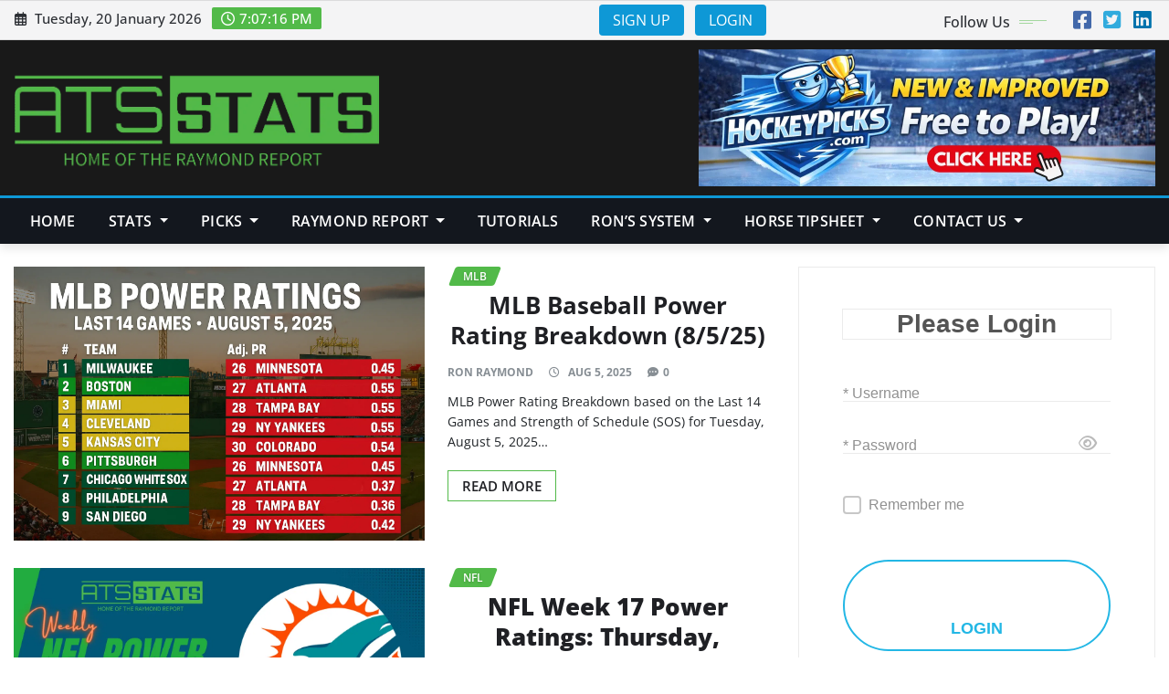

--- FILE ---
content_type: text/html; charset=UTF-8
request_url: https://www.atsstats.com/tag/power-ratings/
body_size: 39519
content:
<!DOCTYPE html>
<html dir="ltr" lang="en-US" prefix="og: https://ogp.me/ns#">
<head>	
	<meta charset="UTF-8">
    <meta name="viewport" content="width=device-width, initial-scale=1">
    <meta http-equiv="x-ua-compatible" content="ie=edge">
		<link href="https://fonts.bunny.net/css2?family=Open+Sans:ital,wght@0,300;0,400;0,500;0,600;0;0,800;1,300;1,400;1,500;1,600;1;1,800&display=swap" rel="stylesheet">

	<title>power ratings | Sports Betting Stats</title>
<style type="text/css">

/*Navbar Dark Css*/
.navbar-dark { 
	border-top: 4px solid #52ba49; 
}
/*Navbar Dropdown Dark Css*/
.navbar.navbar-dark .nav .dropdown-item:focus, 
.navbar.navbar-dark .nav .dropdown-item:hover {
    color: #52ba49;
}
.navbar.navbar-dark .nav .dropdown-menu .menu-item.active .dropdown-item {
    color: #52ba49;
}
.navbar.navbar-dark .nav .dropdown-menu > .menu-item > ul.dropdown-menu .menu-item.active .dropdown-item {
	color: #52ba49;
}
.navbar.navbar-dark .nav .dropdown-menu > .menu-item > ul.dropdown-menu > .menu-item > .dropdown-item:hover, 
.navbar.navbar-dark .nav .dropdown-menu > .menu-item > ul.dropdown-menu > .menu-item > .dropdown-item:focus {
	color: #52ba49;
}
@media (max-width: 991px) {	
	.navbar.navbar-dark .nav .menu-item:hover .nav-link, 
	.navbar.navbar-dark .nav .menu-item.active .nav-link {
		color: #52ba49;
	}
	/*Navbar Dropdown Dark Css*/
	.navbar.navbar-dark .nav .dropdown-menu .dropdown-item:hover, 
	.navbar.navbar-dark .nav .dropdown-menu .dropdown-item:focus { 
		color: #52ba49;
	}
}
@media (min-width: 992px) {
	/*Navbar Dropdown Dark Css*/
	.navbar.navbar-dark .nav .dropdown-item:focus, 
	.navbar.navbar-dark .nav .dropdown-item:hover {
		color: #52ba49;
	}
}


/*--------------------------------------------------------------
=>>	Common
--------------------------------------------------------------*/

blockquote {
	border-left: 3px solid #52ba49;
}
address a:hover, 
address a:focus {
	color: #52ba49 !important;
	text-decoration-color: #52ba49;
}
address i { 
	color: #52ba49;
}
mark, ins { background: #52ba49; }

input[type="text"]:focus,
input[type="email"]:focus,
input[type="url"]:focus,
input[type="password"]:focus,
input[type="search"]:focus,
input[type="number"]:focus,
input[type="tel"]:focus,
input[type="range"]:focus,
input[type="date"]:focus,
input[type="month"]:focus,
input[type="week"]:focus,
input[type="time"]:focus,
input[type="datetime"]:focus,
input[type="datetime-local"]:focus,
input[type="color"]:focus,
textarea:focus {
	box-shadow: 0 0 0 0.25rem rgba(32, 161, 33,.45) !important;
	border-color: #52ba49 !important;
}
button,
input[type="button"],
input[type="submit"] {
    border: 2px solid #52ba49;
}
button:hover,
button:focus,
input[type="button"]:hover,
input[type="button"]:focus,
input[type="submit"]:hover,
input[type="submit"]:focus {
    border: 2px solid #52ba49;
    color: #52ba49;
}


/*--------------------------------------------------------------
=>> Buttons
--------------------------------------------------------------*/

.btn-default { background: #52ba49; }
.btn-light:hover, .btn-light:focus { background: #52ba49; }
.btn-default-dark { background: #52ba49; }
.btn-border { border: 2px solid #52ba49; }
.btn-border:hover, .btn-border:focus { background: #52ba49; border: 2px solid #52ba49; }
.common-btn {
	border: 2px solid #52ba49;
}
.common-btn:hover, 
.common-btn:focus {
    color: #52ba49 !important;
	border: 2px solid #52ba49;
}


/*--------------------------------------------------------------
=>> Search Popup Box For Header
--------------------------------------------------------------*/

#search-popup .btn {
	background-color: #52ba49;
	border: 1px solid #52ba49;
}


/*--------------------------------------------------------------
=>> Header Contact Details
--------------------------------------------------------------*/

.head-contact-info li span.newsexo-time { 
	background-color: #52ba49;
}


/*--------------------------------------------------------------
=>> Social Icons
--------------------------------------------------------------*/

.custom-social-icons li > a {
	color: #52ba49;
}
.custom-social-icons .followus:before {
    background: #52ba49;
}
.custom-social-icons .followus:after {
    background: #52ba49;
}


/*--------------------------------------------------------------
=>> Site Branding & Advertisement
--------------------------------------------------------------*/

.site-branding .site-title a:hover, 
.site-branding .site-title a:focus {
	color: #52ba49;
}


/*--------------------------------------------------------------
=>> Theme Tags Area
--------------------------------------------------------------*/

ul.theme-tags-menu li a:hover, 
ul.theme-tags-menu li a:focus {
	color: #52ba49;
}


/*--------------------------------------------------------------
=>> Trending News Top Marqueee Area
--------------------------------------------------------------*/

.trending-news-col .heading h5 {
	background-color: #52ba49;
}
.trending-news-col .heading h5:before {
	border-left: 15px solid #52ba49;
}
.trending-news-col .trending-news-content a:hover h6, 
.trending-news-col .trending-news-content a:focus h6 {
	color: #52ba49;
}
.news-section-title.five h5 {
	background-color: #52ba49;
}
.news-section-title.five h5:before {
	border-left: 15px solid #52ba49;
}


/*--------------------------------------------------------------
=>> News Section Title & View All Button
--------------------------------------------------------------*/

.view-all-btn:hover, 
.view-all-btn:focus {
    background-color: #52ba49;
    border: 1px solid #52ba49;
}


/*--------------------------------------------------------------
=>> Featured News Section
--------------------------------------------------------------*/

.featured-news-section .overlay-news-area.vrsn-three {
	border-top: 2px solid #52ba49;
}


/*--------------------------------------------------------------
=>> Big News Section - Featured News
--------------------------------------------------------------*/

.big-news-section .overlay-news-area.vrsn-three {
	border-top: 2px solid #52ba49;
}
.overlay-news-area .entry-header .entry-title a:hover, 
.overlay-news-area .entry-header .entry-title a:focus {
	text-decoration-color: #52ba49;
}
.overlay-news-area .entry-meta a:hover, 
.overlay-news-area .entry-meta a:focus {
	text-decoration-color: #52ba49;
}


/*--------------------------------------------------------------
=>> Video News Section
--------------------------------------------------------------*/

.video-news-area .entry-header .entry-title a:hover, 
.video-news-area .entry-header .entry-title a:focus {
	text-decoration-color: #52ba49;
}
.video-news-area .entry-meta a:hover, 
.video-news-area .entry-meta a:focus {
	text-decoration-color: #52ba49;
}


/*--------------------------------------------------------------
=>> Grid View News Section
--------------------------------------------------------------*/

.grid-view-news-area.vrsn-three {
	border-top: 2px solid #52ba49;
}
.grid-view-news-area .entry-header .entry-title a:hover, 
.grid-view-news-area .entry-header .entry-title a:focus {
	color: #52ba49;
	text-decoration-color: #52ba49;
}
.grid-view-news-area .entry-meta a:hover, 
.grid-view-news-area .entry-meta a:focus {
	text-decoration-color: #52ba49;
}


/*--------------------------------------------------------------
=>> List View News Section
--------------------------------------------------------------*/

.list-view-news-area .post.vrsn-three {
	border-top: 2px solid #52ba49;
}
.list-view-news-area .entry-header .entry-title a:hover, 
.list-view-news-area .entry-header .entry-title a:focus {
	color: #52ba49;
	text-decoration-color: #52ba49;
}
.list-view-news-area .entry-meta a:hover, 
.list-view-news-area .entry-meta a:focus {
	text-decoration-color: #52ba49;
}


/*--------------------------------------------------------------
=>> Blog Meta
--------------------------------------------------------------*/

.entry-meta a:hover, .entry-meta a:focus { color: #52ba49; }
.entry-meta .cat-links a { 
	color: #52ba49;
}
/*Meta Category*/
.entry-meta .cat-links .links-bg:nth-child(1) {
	background: #52ba49;
}
/*Meta Tags*/
.entry-meta .tag-links a {
    background-color: #52ba49;
    border: 1px solid #52ba49;
}
/*More Link*/
.more-link {
    border: 1px solid #52ba49;
}
.more-link:hover, .more-link:focus {
	color: #52ba49 !important;
}
.more-link i {
	color: #52ba49;
}
/*Pagination*/
.pagination a:hover, .pagination a.active { background-color: #52ba49; border: 1px solid #52ba49; }
.pagination .nav-links .page-numbers.current { background-color: #52ba49; border: 1px solid #52ba49; }
/*Edit Link*/
.edit-link {
	border: 1px solid #52ba49;
}
.edit-link .post-edit-link:hover, 
.edit-link i.fa-edit { 
	color: #52ba49; 
}
/*Pagination for grey bg*/
body #wrapper.bg-grey .navigation.pagination .nav-links a:hover {
	background-color: #52ba49; 
    border: 1px solid #52ba49; 
}


/*--------------------------------------------------------------
=>> Blog Single
--------------------------------------------------------------*/

.entry-content a {
	color: #52ba49;
}
.entry-content a:hover, 
.entry-content a:focus {
	color: #52ba49;
}
/*Blog Author*/
.post-author-area.vrsn-three {
	border-top: 2px solid #52ba49;
}
.post-author-area .author-content .author-name a:hover { 
	color: #52ba49;
    text-decoration-color: #52ba49;
}
.post-author-area .author-content p a { 
	color: #52ba49;
}
.post-author-area .author-content p a:hover { 
	color: #52ba49;
	text-decoration-color: #52ba49;
}
/*Comments*/
.theme-comment-area.vrsn-three { 
    border-top: 2px solid #52ba49;
}
.comment-avatar { 
	border: 3px solid #52ba49;  
}
.comment-detail-title a:hover, 
.comment-detail-title a:focus { 
	color: #52ba49; 
}
.reply a {
	border: 1px solid #52ba49;
}
.reply a:hover, .reply a:focus { 
	border: 1px solid #52ba49;
	color: #52ba49; 
}
/*Comment Form*/
.theme-comment-form.vrsn-three .comment-form { 
    border-top: 2px solid #52ba49;
}
.comment-form .required {
	color: #52ba49;
}
.logged-in-as a {
	text-decoration: underline 0.10em #52ba49;
}
.logged-in-as a:hover, 
.logged-in-as a:focus {
    color: #52ba49;
    text-decoration-color: #52ba49;
}


/*--------------------------------------------------------------
=>> Mixed Classes
--------------------------------------------------------------*/

.bg-default { background-color: #52ba49 !important; }
.text-default { color: #52ba49 !important; }
.entry-header .entry-title a:hover, 
.entry-header .entry-title a:focus { 
	color: #52ba49; 
}


/*--------------------------------------------------------------
=>> Theme Breadcrumb Area
--------------------------------------------------------------*/

.page-breadcrumb > li a:hover,
.page-breadcrumb > li.active, 
.page-breadcrumb > li.active a { 
	color: #52ba49; 
}


/*--------------------------------------------------------------
=>> Sidebar Widgets
--------------------------------------------------------------*/

.sidebar .widget .wp-block-heading.eight {
	background-color: #52ba49;
}
.sidebar .widget .wp-block-heading.eight:before {
	border-left: 15px solid #52ba49;
}
/*Latest Posts Widget*/
.widget .wp-block-latest-posts li a:hover, 
.widget .wp-block-latest-posts li a:focus {
	color: #52ba49;
	text-decoration-color: #52ba49;
}
/*List View Post Widget*/
.list-view-post-widget .post .entry-header .entry-title a:hover, 
.list-view-post-widget .post .entry-header .entry-title a:focus {
	color: #52ba49;
	text-decoration-color: #52ba49;
}
.list-view-post-widget .post .entry-meta .posted-on a:hover, 
.list-view-post-widget .post .entry-meta .posted-on a:focus {
	text-decoration-color: #52ba49;
}
/*Video Post Widget*/
.video-post-widget .entry-header .entry-title a:hover, 
.video-post-widget .entry-header .entry-title a:focus {
	color: #52ba49;
    text-decoration-color: #52ba49;
}
.video-post-widget .entry-meta a:hover, 
.video-post-widget .entry-meta a:focus {
    text-decoration-color: #52ba49;
}
/*Tags*/
.widget .tagcloud a:hover, .widget .tagcloud a:focus {
    background-color: #52ba49;
    border: 1px solid #52ba49;
}
/*Mixed Widget for All Sidebar*/
.widget .wp-block-archives-list li a:hover,
.widget .wp-block-archives-list li a:focus,
.widget .wp-block-categories-list li a:hover,
.widget .wp-block-categories-list li a:focus,
.widget .wp-block-page-list li a:hover, 
.widget .wp-block-page-list li a:focus, 
.widget .widget_meta ul li a:hover, 
.widget .widget_meta ul li a:focus,
.widget.widget_meta ul li a:hover, 
.widget.widget_meta ul li a:focus,
.widget .wp-block-latest-comments li a:hover, 
.widget .wp-block-latest-comments li a:focus, 
.widget .wp-block-rss li a:hover, 
.widget .wp-block-rss li a:focus {
    color: #52ba49;
    text-decoration-color: #52ba49;
}
/*Navigation Menu Widget*/
.widget ul.menu li.menu-item a:hover {
	color: #52ba49;
    text-decoration-color: #52ba49;
}
/*Tags Widget*/
.widget .wp-block-tag-cloud a {
	background-color: #52ba49;
	border: 1px solid #52ba49;
}
/*Calendar Widget*/
.widget .wp-block-calendar {
	border: 2px solid #52ba49;
}
.widget .wp-block-calendar .wp-calendar-nav .wp-calendar-nav-prev a, 
.widget .wp-block-calendar .wp-calendar-nav .wp-calendar-nav-prev a:hover,  
.widget .wp-block-calendar .wp-calendar-nav .wp-calendar-nav-next a, 
.widget .wp-block-calendar .wp-calendar-nav .wp-calendar-nav-next a:hover {
	color: #52ba49;
}
.widget .wp-block-calendar caption {
	background-color: #52ba49;
}
.widget .wp-block-calendar table:where(:not(.has-text-color)) a, 
.widget .wp-block-calendar table:where(:not(.has-text-color)) a:hover {
	color: #52ba49;
}
/*Table Widget*/
.widget .wp-block-table .wp-element-caption {
    background-color: #52ba49;
}
.widget .wp-block-table td a {
	color: #52ba49;
}
.widget .wp-block-table td a:hover {
	color: #52ba49;
	text-decoration-color: #52ba49;
}
/*Looged-in-color*/
.logged-in-color a {
    text-decoration: underline 0.10em #52ba49;
}
.logged-in-color a:hover, .logged-in-color a:focus {
    color: #52ba49;
    text-decoration-color: #52ba49;
}


/*--------------------------------------------------------------
=>> Footer Section & Widgets
--------------------------------------------------------------*/

/*Recent Posts Widget*/
.footer-sidebar .widget .wp-block-latest-posts li a:hover, 
.footer-sidebar .widget .wp-block-latest-posts li a:focus {
	color: #52ba49;
	text-decoration-color: #52ba49;
}
/*subscribe-newsletter*/
.subscribe-area .btn-subscribe { 
	background: #52ba49;
	border: 1px solid #52ba49;
}
.subscribe-area .btn-subscribe:hover { 
	border: 1px solid #52ba49;
	color: #52ba49;
}
/*Mixed Widget for Footer Sidebar*/
.footer-sidebar .widget .wp-block-archives-list li a:hover,
.footer-sidebar .widget .wp-block-categories-list li a:hover,
.footer-sidebar .widget .wp-block-page-list li a:hover, 
.footer-sidebar .widget .widget_meta ul li a:hover, 
.footer-sidebar .widget.widget_meta ul li a:hover, 
.footer-sidebar .widget .wp-block-latest-comments li a:hover, 
.footer-sidebar .widget .wp-block-rss li a:hover, 
.footer-sidebar .widget ul.menu li.menu-item a:hover {
    color: #52ba49;
    text-decoration-color: #52ba49;
}


/*--------------------------------------------------------------
=>> Footer Copyrights - Site Info - Footer Menu
--------------------------------------------------------------*/

.site-info a { 
	color: #52ba49; 
}
.site-info a:hover, 
.site-info a:focus {
	color: #52ba49;
    text-decoration-color: #52ba49;
}

ul.site-info-menu li a:hover, 
ul.site-info-menu li a:focus {
	color: #52ba49;
	text-decoration-color: #52ba49;
}
ul.site-info-menu .menu-item.active .nav-link {
	color: #52ba49;
}


/*--------------------------------------------------------------
=>> 404 Error Page
--------------------------------------------------------------*/

.theme-error-page .title b { color: #52ba49; }
.theme-error-page .title i { color: #52ba49; }


/*--------------------------------------------------------------
=>> Default Page Templates - According to vrsn two, three and,
 four layout style
--------------------------------------------------------------*/

body.page-template-default .blog-grid-view-post .post.vrsn-three {
    border-top: 2px solid #52ba49;
}


/*--------------------------------------------------------------
=>> Page Scroll Up
--------------------------------------------------------------*/

.page-scroll-up a {
	background: #52ba49;
}
.page-scroll-up a:hover,
.page-scroll-up a:active {
	background: #52ba49;
}


</style>

		<!-- All in One SEO Pro 4.9.3 - aioseo.com -->
	<meta name="robots" content="max-image-preview:large" />
	<meta name="google-site-verification" content="S0pqV450GDw2jtokBqignkCYo0iGcoaaov2ceY33OyI" />
	<meta name="keywords" content="nfl,nfl scoring,nfl offense,nfl defense,nfl rankings,power ratings,bengals,dolphins,chiefs,buccaneers,,cfl picks,football prediction,cfl trends,sports betting stats,cfl betting,power rankings" />
	<link rel="canonical" href="https://www.atsstats.com/tag/power-ratings/" />
	<meta name="generator" content="All in One SEO Pro (AIOSEO) 4.9.3" />
		<meta property="og:locale" content="en_US" />
		<meta property="og:site_name" content="Sports Betting Stats - ATS STATS" />
		<meta property="og:type" content="article" />
		<meta property="og:title" content="power ratings | Sports Betting Stats" />
		<meta property="og:url" content="https://www.atsstats.com/tag/power-ratings/" />
		<meta property="og:image" content="https://bunny-wp-pullzone-a8ixzk0gpw.b-cdn.net/wp-content/uploads/2025/12/ChatGPT-Image-Dec-9-2025-10_12_46-AM.png" />
		<meta property="og:image:secure_url" content="https://bunny-wp-pullzone-a8ixzk0gpw.b-cdn.net/wp-content/uploads/2025/12/ChatGPT-Image-Dec-9-2025-10_12_46-AM.png" />
		<meta property="og:image:width" content="1024" />
		<meta property="og:image:height" content="1024" />
		<meta name="twitter:card" content="summary" />
		<meta name="twitter:site" content="@ATSstats" />
		<meta name="twitter:title" content="power ratings | Sports Betting Stats" />
		<meta name="twitter:image" content="https://bunny-wp-pullzone-a8ixzk0gpw.b-cdn.net/wp-content/uploads/2025/12/ChatGPT-Image-Dec-9-2025-10_12_46-AM.png" />
		<script type="application/ld+json" class="aioseo-schema">
			{"@context":"https:\/\/schema.org","@graph":[{"@type":"BreadcrumbList","@id":"https:\/\/www.atsstats.com\/tag\/power-ratings\/#breadcrumblist","itemListElement":[{"@type":"ListItem","@id":"https:\/\/www.atsstats.com#listItem","position":1,"name":"Home","item":"https:\/\/www.atsstats.com","nextItem":{"@type":"ListItem","@id":"https:\/\/www.atsstats.com\/tag\/power-ratings\/#listItem","name":"power ratings"}},{"@type":"ListItem","@id":"https:\/\/www.atsstats.com\/tag\/power-ratings\/#listItem","position":2,"name":"power ratings","previousItem":{"@type":"ListItem","@id":"https:\/\/www.atsstats.com#listItem","name":"Home"}}]},{"@type":"CollectionPage","@id":"https:\/\/www.atsstats.com\/tag\/power-ratings\/#collectionpage","url":"https:\/\/www.atsstats.com\/tag\/power-ratings\/","name":"power ratings | Sports Betting Stats","inLanguage":"en-US","isPartOf":{"@id":"https:\/\/www.atsstats.com\/#website"},"breadcrumb":{"@id":"https:\/\/www.atsstats.com\/tag\/power-ratings\/#breadcrumblist"}},{"@type":"Organization","@id":"https:\/\/www.atsstats.com\/#organization","name":"ATS Stats - Sports Betting Stats","description":"Turn data into dollars!","url":"https:\/\/www.atsstats.com\/","telephone":"+16132914147","logo":{"@type":"ImageObject","url":"https:\/\/bunny-wp-pullzone-a8ixzk0gpw.b-cdn.net\/wp-content\/uploads\/2023\/05\/ats-stats-new-logo-1.png","@id":"https:\/\/www.atsstats.com\/tag\/power-ratings\/#organizationLogo","width":1200,"height":273},"image":{"@id":"https:\/\/www.atsstats.com\/tag\/power-ratings\/#organizationLogo"},"sameAs":["https:\/\/twitter.com\/ATSstats"]},{"@type":"WebSite","@id":"https:\/\/www.atsstats.com\/#website","url":"https:\/\/www.atsstats.com\/","name":"ATS STATS: Leading Sports Betting Stats & Picks","alternateName":"Raymond Report Sports Betting Stats","description":"Turn data into dollars!","inLanguage":"en-US","publisher":{"@id":"https:\/\/www.atsstats.com\/#organization"}}]}
		</script>
		<!-- All in One SEO Pro -->

<link rel="amphtml" href="https://www.atsstats.com/tag/power-ratings/amp/" /><meta name="generator" content="AMP for WP 1.1.6.1"/><link rel='dns-prefetch' href='//www.google.com' />
<link rel='dns-prefetch' href='//www.googletagmanager.com' />
<link rel='preconnect' href='https://bunny-wp-pullzone-a8ixzk0gpw.b-cdn.net' />
<link rel='preconnect' href='https://fonts.bunny.net' />
<link rel="alternate" type="application/rss+xml" title="Sports Betting Stats &raquo; Feed" href="https://www.atsstats.com/feed/" />
<link rel="alternate" type="application/rss+xml" title="Sports Betting Stats &raquo; Comments Feed" href="https://www.atsstats.com/comments/feed/" />
<link rel="alternate" type="application/rss+xml" title="Sports Betting Stats &raquo; power ratings Tag Feed" href="https://www.atsstats.com/tag/power-ratings/feed/" />
<style id='wp-img-auto-sizes-contain-inline-css' type='text/css'>
img:is([sizes=auto i],[sizes^="auto," i]){contain-intrinsic-size:3000px 1500px}
/*# sourceURL=wp-img-auto-sizes-contain-inline-css */
</style>
<link rel='stylesheet' id='newsexo-theme-fonts-css' href='https://www.atsstats.com/wp-content/fonts/f5f136d68356b9cbb1949cfe56a59371.css' type='text/css' media='all' />
<style id='wp-block-library-inline-css' type='text/css'>
:root{--wp-block-synced-color:#7a00df;--wp-block-synced-color--rgb:122,0,223;--wp-bound-block-color:var(--wp-block-synced-color);--wp-editor-canvas-background:#ddd;--wp-admin-theme-color:#007cba;--wp-admin-theme-color--rgb:0,124,186;--wp-admin-theme-color-darker-10:#006ba1;--wp-admin-theme-color-darker-10--rgb:0,107,160.5;--wp-admin-theme-color-darker-20:#005a87;--wp-admin-theme-color-darker-20--rgb:0,90,135;--wp-admin-border-width-focus:2px}@media (min-resolution:192dpi){:root{--wp-admin-border-width-focus:1.5px}}.wp-element-button{cursor:pointer}:root .has-very-light-gray-background-color{background-color:#eee}:root .has-very-dark-gray-background-color{background-color:#313131}:root .has-very-light-gray-color{color:#eee}:root .has-very-dark-gray-color{color:#313131}:root .has-vivid-green-cyan-to-vivid-cyan-blue-gradient-background{background:linear-gradient(135deg,#00d084,#0693e3)}:root .has-purple-crush-gradient-background{background:linear-gradient(135deg,#34e2e4,#4721fb 50%,#ab1dfe)}:root .has-hazy-dawn-gradient-background{background:linear-gradient(135deg,#faaca8,#dad0ec)}:root .has-subdued-olive-gradient-background{background:linear-gradient(135deg,#fafae1,#67a671)}:root .has-atomic-cream-gradient-background{background:linear-gradient(135deg,#fdd79a,#004a59)}:root .has-nightshade-gradient-background{background:linear-gradient(135deg,#330968,#31cdcf)}:root .has-midnight-gradient-background{background:linear-gradient(135deg,#020381,#2874fc)}:root{--wp--preset--font-size--normal:16px;--wp--preset--font-size--huge:42px}.has-regular-font-size{font-size:1em}.has-larger-font-size{font-size:2.625em}.has-normal-font-size{font-size:var(--wp--preset--font-size--normal)}.has-huge-font-size{font-size:var(--wp--preset--font-size--huge)}.has-text-align-center{text-align:center}.has-text-align-left{text-align:left}.has-text-align-right{text-align:right}.has-fit-text{white-space:nowrap!important}#end-resizable-editor-section{display:none}.aligncenter{clear:both}.items-justified-left{justify-content:flex-start}.items-justified-center{justify-content:center}.items-justified-right{justify-content:flex-end}.items-justified-space-between{justify-content:space-between}.screen-reader-text{border:0;clip-path:inset(50%);height:1px;margin:-1px;overflow:hidden;padding:0;position:absolute;width:1px;word-wrap:normal!important}.screen-reader-text:focus{background-color:#ddd;clip-path:none;color:#444;display:block;font-size:1em;height:auto;left:5px;line-height:normal;padding:15px 23px 14px;text-decoration:none;top:5px;width:auto;z-index:100000}html :where(.has-border-color){border-style:solid}html :where([style*=border-top-color]){border-top-style:solid}html :where([style*=border-right-color]){border-right-style:solid}html :where([style*=border-bottom-color]){border-bottom-style:solid}html :where([style*=border-left-color]){border-left-style:solid}html :where([style*=border-width]){border-style:solid}html :where([style*=border-top-width]){border-top-style:solid}html :where([style*=border-right-width]){border-right-style:solid}html :where([style*=border-bottom-width]){border-bottom-style:solid}html :where([style*=border-left-width]){border-left-style:solid}html :where(img[class*=wp-image-]){height:auto;max-width:100%}:where(figure){margin:0 0 1em}html :where(.is-position-sticky){--wp-admin--admin-bar--position-offset:var(--wp-admin--admin-bar--height,0px)}@media screen and (max-width:600px){html :where(.is-position-sticky){--wp-admin--admin-bar--position-offset:0px}}

/*# sourceURL=wp-block-library-inline-css */
</style><style id='wp-block-heading-inline-css' type='text/css'>
h1:where(.wp-block-heading).has-background,h2:where(.wp-block-heading).has-background,h3:where(.wp-block-heading).has-background,h4:where(.wp-block-heading).has-background,h5:where(.wp-block-heading).has-background,h6:where(.wp-block-heading).has-background{padding:1.25em 2.375em}h1.has-text-align-left[style*=writing-mode]:where([style*=vertical-lr]),h1.has-text-align-right[style*=writing-mode]:where([style*=vertical-rl]),h2.has-text-align-left[style*=writing-mode]:where([style*=vertical-lr]),h2.has-text-align-right[style*=writing-mode]:where([style*=vertical-rl]),h3.has-text-align-left[style*=writing-mode]:where([style*=vertical-lr]),h3.has-text-align-right[style*=writing-mode]:where([style*=vertical-rl]),h4.has-text-align-left[style*=writing-mode]:where([style*=vertical-lr]),h4.has-text-align-right[style*=writing-mode]:where([style*=vertical-rl]),h5.has-text-align-left[style*=writing-mode]:where([style*=vertical-lr]),h5.has-text-align-right[style*=writing-mode]:where([style*=vertical-rl]),h6.has-text-align-left[style*=writing-mode]:where([style*=vertical-lr]),h6.has-text-align-right[style*=writing-mode]:where([style*=vertical-rl]){rotate:180deg}
/*# sourceURL=https://www.atsstats.com/wp-includes/blocks/heading/style.min.css */
</style>
<style id='wp-block-paragraph-inline-css' type='text/css'>
.is-small-text{font-size:.875em}.is-regular-text{font-size:1em}.is-large-text{font-size:2.25em}.is-larger-text{font-size:3em}.has-drop-cap:not(:focus):first-letter{float:left;font-size:8.4em;font-style:normal;font-weight:100;line-height:.68;margin:.05em .1em 0 0;text-transform:uppercase}body.rtl .has-drop-cap:not(:focus):first-letter{float:none;margin-left:.1em}p.has-drop-cap.has-background{overflow:hidden}:root :where(p.has-background){padding:1.25em 2.375em}:where(p.has-text-color:not(.has-link-color)) a{color:inherit}p.has-text-align-left[style*="writing-mode:vertical-lr"],p.has-text-align-right[style*="writing-mode:vertical-rl"]{rotate:180deg}
/*# sourceURL=https://www.atsstats.com/wp-includes/blocks/paragraph/style.min.css */
</style>
<style id='global-styles-inline-css' type='text/css'>
:root{--wp--preset--aspect-ratio--square: 1;--wp--preset--aspect-ratio--4-3: 4/3;--wp--preset--aspect-ratio--3-4: 3/4;--wp--preset--aspect-ratio--3-2: 3/2;--wp--preset--aspect-ratio--2-3: 2/3;--wp--preset--aspect-ratio--16-9: 16/9;--wp--preset--aspect-ratio--9-16: 9/16;--wp--preset--color--black: #000000;--wp--preset--color--cyan-bluish-gray: #abb8c3;--wp--preset--color--white: #ffffff;--wp--preset--color--pale-pink: #f78da7;--wp--preset--color--vivid-red: #cf2e2e;--wp--preset--color--luminous-vivid-orange: #ff6900;--wp--preset--color--luminous-vivid-amber: #fcb900;--wp--preset--color--light-green-cyan: #7bdcb5;--wp--preset--color--vivid-green-cyan: #00d084;--wp--preset--color--pale-cyan-blue: #8ed1fc;--wp--preset--color--vivid-cyan-blue: #0693e3;--wp--preset--color--vivid-purple: #9b51e0;--wp--preset--gradient--vivid-cyan-blue-to-vivid-purple: linear-gradient(135deg,rgb(6,147,227) 0%,rgb(155,81,224) 100%);--wp--preset--gradient--light-green-cyan-to-vivid-green-cyan: linear-gradient(135deg,rgb(122,220,180) 0%,rgb(0,208,130) 100%);--wp--preset--gradient--luminous-vivid-amber-to-luminous-vivid-orange: linear-gradient(135deg,rgb(252,185,0) 0%,rgb(255,105,0) 100%);--wp--preset--gradient--luminous-vivid-orange-to-vivid-red: linear-gradient(135deg,rgb(255,105,0) 0%,rgb(207,46,46) 100%);--wp--preset--gradient--very-light-gray-to-cyan-bluish-gray: linear-gradient(135deg,rgb(238,238,238) 0%,rgb(169,184,195) 100%);--wp--preset--gradient--cool-to-warm-spectrum: linear-gradient(135deg,rgb(74,234,220) 0%,rgb(151,120,209) 20%,rgb(207,42,186) 40%,rgb(238,44,130) 60%,rgb(251,105,98) 80%,rgb(254,248,76) 100%);--wp--preset--gradient--blush-light-purple: linear-gradient(135deg,rgb(255,206,236) 0%,rgb(152,150,240) 100%);--wp--preset--gradient--blush-bordeaux: linear-gradient(135deg,rgb(254,205,165) 0%,rgb(254,45,45) 50%,rgb(107,0,62) 100%);--wp--preset--gradient--luminous-dusk: linear-gradient(135deg,rgb(255,203,112) 0%,rgb(199,81,192) 50%,rgb(65,88,208) 100%);--wp--preset--gradient--pale-ocean: linear-gradient(135deg,rgb(255,245,203) 0%,rgb(182,227,212) 50%,rgb(51,167,181) 100%);--wp--preset--gradient--electric-grass: linear-gradient(135deg,rgb(202,248,128) 0%,rgb(113,206,126) 100%);--wp--preset--gradient--midnight: linear-gradient(135deg,rgb(2,3,129) 0%,rgb(40,116,252) 100%);--wp--preset--font-size--small: 13px;--wp--preset--font-size--medium: 20px;--wp--preset--font-size--large: 36px;--wp--preset--font-size--x-large: 42px;--wp--preset--spacing--20: 0.44rem;--wp--preset--spacing--30: 0.67rem;--wp--preset--spacing--40: 1rem;--wp--preset--spacing--50: 1.5rem;--wp--preset--spacing--60: 2.25rem;--wp--preset--spacing--70: 3.38rem;--wp--preset--spacing--80: 5.06rem;--wp--preset--shadow--natural: 6px 6px 9px rgba(0, 0, 0, 0.2);--wp--preset--shadow--deep: 12px 12px 50px rgba(0, 0, 0, 0.4);--wp--preset--shadow--sharp: 6px 6px 0px rgba(0, 0, 0, 0.2);--wp--preset--shadow--outlined: 6px 6px 0px -3px rgb(255, 255, 255), 6px 6px rgb(0, 0, 0);--wp--preset--shadow--crisp: 6px 6px 0px rgb(0, 0, 0);}:where(.is-layout-flex){gap: 0.5em;}:where(.is-layout-grid){gap: 0.5em;}body .is-layout-flex{display: flex;}.is-layout-flex{flex-wrap: wrap;align-items: center;}.is-layout-flex > :is(*, div){margin: 0;}body .is-layout-grid{display: grid;}.is-layout-grid > :is(*, div){margin: 0;}:where(.wp-block-columns.is-layout-flex){gap: 2em;}:where(.wp-block-columns.is-layout-grid){gap: 2em;}:where(.wp-block-post-template.is-layout-flex){gap: 1.25em;}:where(.wp-block-post-template.is-layout-grid){gap: 1.25em;}.has-black-color{color: var(--wp--preset--color--black) !important;}.has-cyan-bluish-gray-color{color: var(--wp--preset--color--cyan-bluish-gray) !important;}.has-white-color{color: var(--wp--preset--color--white) !important;}.has-pale-pink-color{color: var(--wp--preset--color--pale-pink) !important;}.has-vivid-red-color{color: var(--wp--preset--color--vivid-red) !important;}.has-luminous-vivid-orange-color{color: var(--wp--preset--color--luminous-vivid-orange) !important;}.has-luminous-vivid-amber-color{color: var(--wp--preset--color--luminous-vivid-amber) !important;}.has-light-green-cyan-color{color: var(--wp--preset--color--light-green-cyan) !important;}.has-vivid-green-cyan-color{color: var(--wp--preset--color--vivid-green-cyan) !important;}.has-pale-cyan-blue-color{color: var(--wp--preset--color--pale-cyan-blue) !important;}.has-vivid-cyan-blue-color{color: var(--wp--preset--color--vivid-cyan-blue) !important;}.has-vivid-purple-color{color: var(--wp--preset--color--vivid-purple) !important;}.has-black-background-color{background-color: var(--wp--preset--color--black) !important;}.has-cyan-bluish-gray-background-color{background-color: var(--wp--preset--color--cyan-bluish-gray) !important;}.has-white-background-color{background-color: var(--wp--preset--color--white) !important;}.has-pale-pink-background-color{background-color: var(--wp--preset--color--pale-pink) !important;}.has-vivid-red-background-color{background-color: var(--wp--preset--color--vivid-red) !important;}.has-luminous-vivid-orange-background-color{background-color: var(--wp--preset--color--luminous-vivid-orange) !important;}.has-luminous-vivid-amber-background-color{background-color: var(--wp--preset--color--luminous-vivid-amber) !important;}.has-light-green-cyan-background-color{background-color: var(--wp--preset--color--light-green-cyan) !important;}.has-vivid-green-cyan-background-color{background-color: var(--wp--preset--color--vivid-green-cyan) !important;}.has-pale-cyan-blue-background-color{background-color: var(--wp--preset--color--pale-cyan-blue) !important;}.has-vivid-cyan-blue-background-color{background-color: var(--wp--preset--color--vivid-cyan-blue) !important;}.has-vivid-purple-background-color{background-color: var(--wp--preset--color--vivid-purple) !important;}.has-black-border-color{border-color: var(--wp--preset--color--black) !important;}.has-cyan-bluish-gray-border-color{border-color: var(--wp--preset--color--cyan-bluish-gray) !important;}.has-white-border-color{border-color: var(--wp--preset--color--white) !important;}.has-pale-pink-border-color{border-color: var(--wp--preset--color--pale-pink) !important;}.has-vivid-red-border-color{border-color: var(--wp--preset--color--vivid-red) !important;}.has-luminous-vivid-orange-border-color{border-color: var(--wp--preset--color--luminous-vivid-orange) !important;}.has-luminous-vivid-amber-border-color{border-color: var(--wp--preset--color--luminous-vivid-amber) !important;}.has-light-green-cyan-border-color{border-color: var(--wp--preset--color--light-green-cyan) !important;}.has-vivid-green-cyan-border-color{border-color: var(--wp--preset--color--vivid-green-cyan) !important;}.has-pale-cyan-blue-border-color{border-color: var(--wp--preset--color--pale-cyan-blue) !important;}.has-vivid-cyan-blue-border-color{border-color: var(--wp--preset--color--vivid-cyan-blue) !important;}.has-vivid-purple-border-color{border-color: var(--wp--preset--color--vivid-purple) !important;}.has-vivid-cyan-blue-to-vivid-purple-gradient-background{background: var(--wp--preset--gradient--vivid-cyan-blue-to-vivid-purple) !important;}.has-light-green-cyan-to-vivid-green-cyan-gradient-background{background: var(--wp--preset--gradient--light-green-cyan-to-vivid-green-cyan) !important;}.has-luminous-vivid-amber-to-luminous-vivid-orange-gradient-background{background: var(--wp--preset--gradient--luminous-vivid-amber-to-luminous-vivid-orange) !important;}.has-luminous-vivid-orange-to-vivid-red-gradient-background{background: var(--wp--preset--gradient--luminous-vivid-orange-to-vivid-red) !important;}.has-very-light-gray-to-cyan-bluish-gray-gradient-background{background: var(--wp--preset--gradient--very-light-gray-to-cyan-bluish-gray) !important;}.has-cool-to-warm-spectrum-gradient-background{background: var(--wp--preset--gradient--cool-to-warm-spectrum) !important;}.has-blush-light-purple-gradient-background{background: var(--wp--preset--gradient--blush-light-purple) !important;}.has-blush-bordeaux-gradient-background{background: var(--wp--preset--gradient--blush-bordeaux) !important;}.has-luminous-dusk-gradient-background{background: var(--wp--preset--gradient--luminous-dusk) !important;}.has-pale-ocean-gradient-background{background: var(--wp--preset--gradient--pale-ocean) !important;}.has-electric-grass-gradient-background{background: var(--wp--preset--gradient--electric-grass) !important;}.has-midnight-gradient-background{background: var(--wp--preset--gradient--midnight) !important;}.has-small-font-size{font-size: var(--wp--preset--font-size--small) !important;}.has-medium-font-size{font-size: var(--wp--preset--font-size--medium) !important;}.has-large-font-size{font-size: var(--wp--preset--font-size--large) !important;}.has-x-large-font-size{font-size: var(--wp--preset--font-size--x-large) !important;}
/*# sourceURL=global-styles-inline-css */
</style>

<style id='classic-theme-styles-inline-css' type='text/css'>
/*! This file is auto-generated */
.wp-block-button__link{color:#fff;background-color:#32373c;border-radius:9999px;box-shadow:none;text-decoration:none;padding:calc(.667em + 2px) calc(1.333em + 2px);font-size:1.125em}.wp-block-file__button{background:#32373c;color:#fff;text-decoration:none}
/*# sourceURL=/wp-includes/css/classic-themes.min.css */
</style>
<link rel='stylesheet' id='ctct_form_styles-css' href='https://www.atsstats.com/wp-content/plugins/constant-contact-forms/assets/css/style.css' type='text/css' media='all' />
<link rel='stylesheet' id='dashicons-css' href='https://bunny-wp-pullzone-a8ixzk0gpw.b-cdn.net/wp-includes/css/dashicons.min.css' type='text/css' media='all' />
<link rel='stylesheet' id='rmp-menu-styles-css' href='https://bunny-wp-pullzone-a8ixzk0gpw.b-cdn.net/wp-content/uploads/rmp-menu/css/rmp-menu.css' type='text/css' media='all' />
<link rel='stylesheet' id='bigger-picture-css' href='https://www.atsstats.com/wp-content/plugins/youtube-channel/assets/lib/bigger-picture/css/bigger-picture.min.css' type='text/css' media='all' />
<link rel='stylesheet' id='youtube-channel-css' href='https://www.atsstats.com/wp-content/plugins/youtube-channel/assets/css/youtube-channel.min.css' type='text/css' media='all' />
<link rel='stylesheet' id='newsexo-pro-style-css' href='https://bunny-wp-pullzone-a8ixzk0gpw.b-cdn.net/wp-content/themes/newsexo-pro/style.css' type='text/css' media='all' />
<link rel='stylesheet' id='newsexo-pro-child-style-css' href='https://bunny-wp-pullzone-a8ixzk0gpw.b-cdn.net/wp-content/themes/newsexo-pro-child/style.css' type='text/css' media='all' />
<link rel='stylesheet' id='bootstrap-css' href='https://bunny-wp-pullzone-a8ixzk0gpw.b-cdn.net/wp-content/themes/newsexo-pro/assets/css/bootstrap.css' type='text/css' media='all' />
<link rel='stylesheet' id='newsexo-style-css' href='https://bunny-wp-pullzone-a8ixzk0gpw.b-cdn.net/wp-content/themes/newsexo-pro-child/style.css' type='text/css' media='all' />
<link rel='stylesheet' id='newsexo-animate-css-css' href='https://bunny-wp-pullzone-a8ixzk0gpw.b-cdn.net/wp-content/themes/newsexo-pro/assets/css/animate.css' type='text/css' media='all' />
<link rel='stylesheet' id='owl.carousel-css-css' href='https://bunny-wp-pullzone-a8ixzk0gpw.b-cdn.net/wp-content/themes/newsexo-pro/assets/css/owl.carousel.css' type='text/css' media='all' />
<link rel='stylesheet' id='bootstrap-smartmenus-css-css' href='https://bunny-wp-pullzone-a8ixzk0gpw.b-cdn.net/wp-content/themes/newsexo-pro/assets/css/jquery.smartmenus.bootstrap-4.css' type='text/css' media='all' />
<link rel='stylesheet' id='arm_front_css-css' href='https://www.atsstats.com/wp-content/plugins/armember-membership/css/arm_front.css' type='text/css' media='all' />
<link rel='stylesheet' id='arm_form_style_css-css' href='https://www.atsstats.com/wp-content/plugins/armember-membership/css/arm_form_style.css' type='text/css' media='all' />
<link rel='stylesheet' id='arm_front_components_base-controls-css' href='https://www.atsstats.com/wp-content/plugins/armember-membership/assets/css/front/components/_base-controls.css' type='text/css' media='all' />
<link rel='stylesheet' id='arm_front_components_form-style_base-css' href='https://www.atsstats.com/wp-content/plugins/armember-membership/assets/css/front/components/form-style/_base.css' type='text/css' media='all' />
<link rel='stylesheet' id='arm_front_components_form-style__arm-style-default-css' href='https://www.atsstats.com/wp-content/plugins/armember-membership/assets/css/front/components/form-style/_arm-style-default.css' type='text/css' media='all' />
<link rel='stylesheet' id='arm_front_components_form-style__arm-style-material-css' href='https://www.atsstats.com/wp-content/plugins/armember-membership/assets/css/front/components/form-style/_arm-style-material.css' type='text/css' media='all' />
<link rel='stylesheet' id='arm_front_components_form-style__arm-style-outline-material-css' href='https://www.atsstats.com/wp-content/plugins/armember-membership/assets/css/front/components/form-style/_arm-style-outline-material.css' type='text/css' media='all' />
<link rel='stylesheet' id='arm_front_components_form-style__arm-style-rounded-css' href='https://www.atsstats.com/wp-content/plugins/armember-membership/assets/css/front/components/form-style/_arm-style-rounded.css' type='text/css' media='all' />
<link rel='stylesheet' id='arm_front_component_css-css' href='https://www.atsstats.com/wp-content/plugins/armember-membership/assets/css/front/arm_front.css' type='text/css' media='all' />
<link rel='stylesheet' id='arm_bootstrap_all_css-css' href='https://www.atsstats.com/wp-content/plugins/armember-membership/bootstrap/css/bootstrap_all.css' type='text/css' media='all' />
<link rel='stylesheet' id='arm_template_style_profiletemplate3-css' href='https://www.atsstats.com/wp-content/plugins/armember-membership/core/views/templates/profiletemplate3.css' type='text/css' media='all' />
<link rel='stylesheet' id='arm_template_style_directorytemplate2-css' href='https://www.atsstats.com/wp-content/plugins/armember-membership/core/views/templates/directorytemplate2.css' type='text/css' media='all' />
<link rel='stylesheet' id='arm_angular_material_css-css' href='https://www.atsstats.com/wp-content/plugins/armember-membership/materialize/arm_materialize.css' type='text/css' media='all' />
<link rel='stylesheet' id='arm_lite_front_css-css' href='https://www.atsstats.com/wp-content/plugins/armember-membership/css/arm_front.css' type='text/css' media='all' />
<link rel='stylesheet' id='arm_lite_form_style_css-css' href='https://www.atsstats.com/wp-content/plugins/armember-membership/css/arm_form_style.css' type='text/css' media='all' />
<link rel='stylesheet' id='arm_template_style_profiletemplate1-css' href='https://www.atsstats.com/wp-content/plugins/armember/core/views/templates/profiletemplate1.css' type='text/css' media='all' />
<link rel='stylesheet' id='arm_template_style_profiletemplate2-css' href='https://www.atsstats.com/wp-content/plugins/armember/core/views/templates/profiletemplate2.css' type='text/css' media='all' />
<link rel='stylesheet' id='arm_template_style_profiletemplate4-css' href='https://www.atsstats.com/wp-content/plugins/armember/core/views/templates/profiletemplate4.css' type='text/css' media='all' />
<link rel='stylesheet' id='arm_template_style_profiletemplate5-css' href='https://www.atsstats.com/wp-content/plugins/armember/core/views/templates/profiletemplate5.css' type='text/css' media='all' />
<link rel='stylesheet' id='arm_template_style_directorytemplate1-css' href='https://www.atsstats.com/wp-content/plugins/armember/core/views/templates/directorytemplate1.css' type='text/css' media='all' />
<link rel='stylesheet' id='arm_template_style_directorytemplate3-css' href='https://www.atsstats.com/wp-content/plugins/armember/core/views/templates/directorytemplate3.css' type='text/css' media='all' />
<link rel='stylesheet' id='arm_template_style_directorytemplate4-css' href='https://www.atsstats.com/wp-content/plugins/armember/core/views/templates/directorytemplate4.css' type='text/css' media='all' />
<link rel='stylesheet' id='arm_template_style_directorytemplate5-css' href='https://www.atsstats.com/wp-content/plugins/armember/core/views/templates/directorytemplate5.css' type='text/css' media='all' />
<link rel='stylesheet' id='arm_template_style_directorytemplate6-css' href='https://www.atsstats.com/wp-content/plugins/armember/core/views/templates/directorytemplate6.css' type='text/css' media='all' />
<script type="text/javascript" data-cfasync="false" id="nb-jquery" src="https://bunny-wp-pullzone-a8ixzk0gpw.b-cdn.net/wp-includes/js/jquery/jquery.min.js" id="jquery-core-js"></script>
<script type="text/javascript" src="https://bunny-wp-pullzone-a8ixzk0gpw.b-cdn.net/wp-content/themes/newsexo-pro/assets/js/bootstrap.js" id="bootstrap-js-js"></script>
<script type="text/javascript" src="https://bunny-wp-pullzone-a8ixzk0gpw.b-cdn.net/wp-content/themes/newsexo-pro/assets/js/bootstrap.bundle.min.js" id="bootstrap.bundle.min-js"></script>
<script type="text/javascript" src="https://bunny-wp-pullzone-a8ixzk0gpw.b-cdn.net/wp-content/themes/newsexo-pro/assets/js/smartmenus/jquery.smartmenus.js" id="newsexo-smartmenus-js-js"></script>
<script type="text/javascript" src="https://bunny-wp-pullzone-a8ixzk0gpw.b-cdn.net/wp-content/themes/newsexo-pro/assets/js/custom.js" id="newsexo-custom-js-js"></script>
<script type="text/javascript" src="https://bunny-wp-pullzone-a8ixzk0gpw.b-cdn.net/wp-content/themes/newsexo-pro/assets/js/smartmenus/bootstrap-smartmenus.js" id="bootstrap-smartmenus-js-js"></script>
<script type="text/javascript" src="https://bunny-wp-pullzone-a8ixzk0gpw.b-cdn.net/wp-content/themes/newsexo-pro/assets/js/owl.carousel.min.js" id="owl-carousel-js-js"></script>
<script type="text/javascript" src="https://bunny-wp-pullzone-a8ixzk0gpw.b-cdn.net/wp-content/themes/newsexo-pro/assets/js/animation/animate.js" id="animate-js-js"></script>
<script type="text/javascript" src="https://bunny-wp-pullzone-a8ixzk0gpw.b-cdn.net/wp-content/themes/newsexo-pro/assets/js/wow.js" id="wow-js-js"></script>
<script type="text/javascript" id="newsexo-custom-js-extra">
/* <![CDATA[ */
var custom_data = {"newsexo_news_slider_scroll_speed":"1800","newsexo_news_slider_smart_speed":"1200","newsexo_news_slider_mouse_drag_disabled":"1","newsexo_big_news_slider_column_layout":"3","newsexo_featured_news_scroll_speed":"2000","newsexo_featured_news_smart_speed":"1200","newsexo_featured_news_mouse_drag_disabled":"1","newsexo_featured_news_column_layout":"4","newsexo_you_have_missed_scroll_speed":"2000","newsexo_you_have_missed_smart_speed":"1200","newsexo_you_have_missed_mouse_drag_disabled":"1","newsexo_you_have_missed_column_layout":"3"};
//# sourceURL=newsexo-custom-js-extra
/* ]]> */
</script>
<script type="text/javascript" src="https://bunny-wp-pullzone-a8ixzk0gpw.b-cdn.net/wp-content/themes/newsexo-pro/assets/js/custom.js" id="newsexo-custom-js"></script>
<script type="text/javascript" data-cfasync="false" src="https://www.atsstats.com/wp-content/plugins/armember-membership/js/jquery.bpopup.min.js" id="arm_bpopup-js"></script>
<script type="text/javascript" data-cfasync="false" src="https://www.atsstats.com/wp-content/plugins/armember-membership/bootstrap/js/bootstrap.min.js" id="arm_bootstrap_js-js"></script>
<script type="text/javascript" data-cfasync="false" src="https://www.atsstats.com/wp-content/plugins/armember-membership/bootstrap/js/bootstrap-datetimepicker-with-locale.js" id="arm_bootstrap_datepicker_with_locale_js-js"></script>
<script type="text/javascript" data-cfasync="false" src="https://www.atsstats.com/wp-content/plugins/armember-membership/js/arm_file_upload_js.js" id="arm_file_upload_js-js"></script>
<script type="text/javascript" data-cfasync="false" src="https://www.atsstats.com/wp-content/plugins/armember-membership/js/tipso.min.js" id="arm_tipso_front-js"></script>
<script type="text/javascript" data-cfasync="false" src="https://www.atsstats.com/wp-content/plugins/armember-membership/js/arm_common.js" id="arm_common_js-js"></script>
<script type="text/javascript" id="arm_common_js-js-after">
/* <![CDATA[ */
__ARMAJAXURL = "https://www.atsstats.com/wp-admin/admin-ajax.php";__ARMVIEWURL = "https://www.atsstats.com/wp-content/plugins/armember/core/views";__ARMIMAGEURL = "https://www.atsstats.com/wp-content/plugins/armember/images";__ARMLITEIMAGEURL = "https://www.atsstats.com/wp-content/plugins/armember-membership/images";__ARMISADMIN = [];__ARMSITEURL = "https://www.atsstats.com";arm_activatelicense_msg="Please Activate ARMember License";arm_nolicense_msg= "Please Activate ARMember License.";loadActivityError = "There is an error while loading activities, please try again.";pinterestPermissionError = "The user has not grant permissions or closed the pop-up";pinterestError = "Oops, there was a problem for getting account information";clickToCopyError = "There is an error while copying, please try again";fbUserLoginError = "User has cancelled login or did not fully authorize.";closeAccountError = "There is an error while closing account, please try again.";invalidFileTypeError = "Sorry, this file type is not permitted for security reasons.";fileSizeError = "File is not allowed larger than {SIZE}.";fileUploadError = "There is an error in uploading file, Please try again.";coverRemoveConfirm = "Are you sure you want to remove cover photo?";profileRemoveConfirm = "Are you sure you want to remove profile photo?";errorPerformingAction = "There is an error while performing this action, please try again.";userSubscriptionCancel = "User&#039;s subscription has been canceled";ARM_Loding = "Loading..";Post_Publish ="After certain time of post is published";Post_Modify ="After certain time of post is modified";wentwrong ="Sorry, Something went wrong. Please try again.";bulkActionError = "Please select valid action.";bulkRecordsError ="Please select one or more records.";clearLoginAttempts ="Login attempts cleared successfully.";clearLoginHistory ="Login History cleared successfully.";nopasswordforimport ="Password can not be left blank.";delBadgeSuccess ="Badge has been deleted successfully.";delBadgeError ="There is an error while deleting Badge, please try again.";delAchievementBadgeSuccess ="Achievement badges has been deleted successfully.";delAchievementBadgeError ="There is an error while deleting achievement badges, please try again.";addUserAchievementSuccess ="User Achievement Added Successfully.";delUserBadgeSuccess ="User badge has been deleted successfully.";delUserBadgeError ="There is an error while deleting user badge, please try again.";delPlansSuccess ="Plan(s) has been deleted successfully.";delPlansError ="There is an error while deleting Plan(s), please try again.";delPlanError ="There is an error while deleting Plan, please try again.";stripePlanIDWarning ="If you leave this field blank, stripe will not be available in setup for recurring plan(s).";delSetupsSuccess ="Setup(s) has been deleted successfully.";delSetupsError ="There is an error while deleting Setup(s), please try again.";delSetupSuccess ="Setup has been deleted successfully.";delSetupError ="There is an error while deleting Setup, please try again.";delFormSetSuccess ="Form Set Deleted Successfully.";delFormSetError ="There is an error while deleting form set, please try again.";delFormSuccess ="Form deleted successfully.";delFormError ="There is an error while deleting form, please try again.";delRuleSuccess ="Rule has been deleted successfully.";delRuleError ="There is an error while deleting Rule, please try again.";delRulesSuccess ="Rule(s) has been deleted successfully.";delRulesError ="There is an error while deleting Rule(s), please try again.";prevTransactionError ="There is an error while generating preview of transaction detail, Please try again.";invoiceTransactionError ="There is an error while generating invoice of transaction detail, Please try again.";prevMemberDetailError ="There is an error while generating preview of members detail, Please try again.";prevMemberActivityError ="There is an error while displaying members activities detail, Please try again.";prevCustomCssError ="There is an error while displaying ARMember CSS Class Information, Please Try Again.";prevImportMemberDetailError ="Please upload appropriate file to import users.";delTransactionSuccess ="Transaction has been deleted successfully.";cancelSubscriptionSuccess ="Subscription has been canceled successfully.";delTransactionsSuccess ="Transaction(s) has been deleted successfully.";delAutoMessageSuccess ="Message has been deleted successfully.";delAutoMessageError ="There is an error while deleting Message, please try again.";delAutoMessagesSuccess ="Message(s) has been deleted successfully.";delAutoMessagesError ="There is an error while deleting Message(s), please try again.";delCouponSuccess ="Coupon has been deleted successfully.";delCouponError ="There is an error while deleting Coupon, please try again.";delCouponsSuccess ="Coupon(s) has been deleted successfully.";delCouponsError ="There is an error while deleting Coupon(s), please try again.";saveSettingsSuccess ="Settings has been saved successfully.";saveSettingsError ="There is an error while updating settings, please try again.";saveDefaultRuleSuccess ="Default Rules Saved Successfully.";saveDefaultRuleError ="There is an error while updating rules, please try again.";saveOptInsSuccess ="Opt-ins Settings Saved Successfully.";saveOptInsError ="There is an error while updating opt-ins settings, please try again.";delOptInsConfirm ="Are you sure to delete configuration?";delMemberActivityError ="There is an error while deleting member activities, please try again.";noTemplateError ="Template not found.";saveTemplateSuccess ="Template options has been saved successfully.";saveTemplateError ="There is an error while updating template options, please try again.";prevTemplateError ="There is an error while generating preview of template, Please try again.";addTemplateSuccess ="Template has been added successfully.";addTemplateError ="There is an error while adding template, please try again.";delTemplateSuccess ="Template has been deleted successfully.";delTemplateError ="There is an error while deleting template, please try again.";saveEmailTemplateSuccess ="Email Template Updated Successfully.";saveAutoMessageSuccess ="Message Updated Successfully.";saveBadgeSuccess ="Badges Updated Successfully.";addAchievementSuccess ="Achievements Added Successfully.";saveAchievementSuccess ="Achievements Updated Successfully.";addDripRuleSuccess ="Rule Added Successfully.";saveDripRuleSuccess ="Rule updated Successfully.";pastDateError ="Cannot Set Past Dates.";pastStartDateError ="Start date can not be earlier than current date.";pastExpireDateError ="Expire date can not be earlier than current date.";couponExpireDateError ="Expire date can not be earlier than start date.";uniqueformsetname ="This Set Name is already exist.";uniquesignupformname ="This Form Name is already exist.";installAddonError ="There is an error while installing addon, Please try again.";installAddonSuccess ="Addon installed successfully.";activeAddonError ="There is an error while activating addon, Please try again.";activeAddonSuccess ="Addon activated successfully.";deactiveAddonSuccess ="Addon deactivated successfully.";confirmCancelSubscription ="Are you sure you want to cancel subscription?";errorPerformingAction ="There is an error while performing this action, please try again.";arm_nothing_found ="Oops, nothing found.";delPaidPostSuccess ="Paid Post has been deleted successfully.";delPaidPostError ="There is an error while deleting Paid Post, please try again.";armEditCurrency ="Edit";armCustomCurrency ="Custom Currency";armFileViewFileTxt ="View File";armEnabledPayPerPost ="";REMOVEPAIDPOSTMESSAGE = "You cannot remove all paid post.";ARMCYCLELABEL = "Label";LABELERROR = "Label should not be blank"
//# sourceURL=arm_common_js-js-after
/* ]]> */
</script>

<!-- Google tag (gtag.js) snippet added by Site Kit -->
<!-- Google Analytics snippet added by Site Kit -->
<script type="text/javascript" src="https://www.googletagmanager.com/gtag/js?id=GT-PJ4NT96" id="google_gtagjs-js" async></script>
<script type="text/javascript" id="google_gtagjs-js-after">
/* <![CDATA[ */
window.dataLayer = window.dataLayer || [];function gtag(){dataLayer.push(arguments);}
gtag("set","linker",{"domains":["www.atsstats.com"]});
gtag("js", new Date());
gtag("set", "developer_id.dZTNiMT", true);
gtag("config", "GT-PJ4NT96");
 window._googlesitekit = window._googlesitekit || {}; window._googlesitekit.throttledEvents = []; window._googlesitekit.gtagEvent = (name, data) => { var key = JSON.stringify( { name, data } ); if ( !! window._googlesitekit.throttledEvents[ key ] ) { return; } window._googlesitekit.throttledEvents[ key ] = true; setTimeout( () => { delete window._googlesitekit.throttledEvents[ key ]; }, 5 ); gtag( "event", name, { ...data, event_source: "site-kit" } ); }; 
//# sourceURL=google_gtagjs-js-after
/* ]]> */
</script>
<script type="text/javascript" data-cfasync="false" src="https://www.atsstats.com/wp-content/plugins/armember-membership/js/arm_common.js" id="arm_lite_common_js-js"></script>
<script type="text/javascript" id="wp-disable-css-lazy-load-js-extra">
/* <![CDATA[ */
var WpDisableAsyncLinks = {"wp-disable-font-awesome":"https://bunny-wp-pullzone-a8ixzk0gpw.b-cdn.net/wp-content/themes/newsexo-pro/assets/css/font-awesome/css/font-awesome.min.css"};
//# sourceURL=wp-disable-css-lazy-load-js-extra
/* ]]> */
</script>
<script type="text/javascript" src="https://www.atsstats.com/wp-content/plugins/wp-disable/js/css-lazy-load.min.js" id="wp-disable-css-lazy-load-js"></script>
<link rel="https://api.w.org/" href="https://www.atsstats.com/wp-json/" /><link rel="alternate" title="JSON" type="application/json" href="https://www.atsstats.com/wp-json/wp/v2/tags/1617" /><link rel="EditURI" type="application/rsd+xml" title="RSD" href="https://www.atsstats.com/xmlrpc.php?rsd" />

<!-- start Simple Custom CSS and JS -->
<script type="text/javascript">
document.addEventListener('DOMContentLoaded', function() {
  var banner = document.getElementById('capital-qb-scrolling-banner');
    if (!banner) return; // prevent script from running if banner doesn't exist

    var content = banner.querySelector('.banner-content');
  var scrollAmount = 0;
  var scrolling = true;

  function scrollBanner() {
    if (!scrolling) return; // Check if scrolling is enabled
    scrollAmount++;
    if (scrollAmount >= content.clientWidth) {
      scrollAmount = -banner.clientWidth;
    }
    content.style.transform = "translateX(" + -scrollAmount + "px)";
  }

  var scrollInterval = setInterval(scrollBanner, 20);

  // Pause scrolling on mouse hover
  banner.addEventListener('mouseenter', function() {
    scrolling = false;
  });

  // Resume scrolling on mouse leave
  banner.addEventListener('mouseleave', function() {
    scrolling = true;
  });

  // Stop scrolling when entire content has scrolled into view
  banner.addEventListener('mouseover', function() {
    clearInterval(scrollInterval);
  });

  // Resume scrolling when mouse leaves the banner
  banner.addEventListener('mouseleave', function() {
    scrollInterval = setInterval(scrollBanner, 20);
  });
});
/* Default comment here */ 

</script>
<!-- end Simple Custom CSS and JS -->
<meta name="generator" content="Site Kit by Google 1.170.0" /><script type="text/javascript">
(function(url){
	if(/(?:Chrome\/26\.0\.1410\.63 Safari\/537\.31|WordfenceTestMonBot)/.test(navigator.userAgent)){ return; }
	var addEvent = function(evt, handler) {
		if (window.addEventListener) {
			document.addEventListener(evt, handler, false);
		} else if (window.attachEvent) {
			document.attachEvent('on' + evt, handler);
		}
	};
	var removeEvent = function(evt, handler) {
		if (window.removeEventListener) {
			document.removeEventListener(evt, handler, false);
		} else if (window.detachEvent) {
			document.detachEvent('on' + evt, handler);
		}
	};
	var evts = 'contextmenu dblclick drag dragend dragenter dragleave dragover dragstart drop keydown keypress keyup mousedown mousemove mouseout mouseover mouseup mousewheel scroll'.split(' ');
	var logHuman = function() {
		if (window.wfLogHumanRan) { return; }
		window.wfLogHumanRan = true;
		var wfscr = document.createElement('script');
		wfscr.type = 'text/javascript';
		wfscr.async = true;
		wfscr.src = url + '&r=' + Math.random();
		(document.getElementsByTagName('head')[0]||document.getElementsByTagName('body')[0]).appendChild(wfscr);
		for (var i = 0; i < evts.length; i++) {
			removeEvent(evts[i], logHuman);
		}
	};
	for (var i = 0; i < evts.length; i++) {
		addEvent(evts[i], logHuman);
	}
})('//www.atsstats.com/?wordfence_lh=1&hid=2B425C04D237C7CAE899AB44C3A972BB');
</script><style>body.theme-boxed{ background:url("https://bunny-wp-pullzone-a8ixzk0gpw.b-cdn.net/wp-content/themes/newsexo-pro/assets/img/icons/bg-patternm2.png") repeat fixed;}</style><style type="text/css">

/*------------------- Body ---------------------*/

    body { font-family: Open Sans; } 
	
    body { font-weight: 400; } 
	

	

	

	

	


/*------------------- Main Menu ---------------------*/


	
	

	

	

	

	



/*------------------- Dropdown Menu ---------------------*/

 
	
	

	

	

	

	



/*------------------- H1---------------------*/

    h1 { font-family: Open Sans; } 
	
	

	

	

	

	



/*------------------- H2---------------------*/

    h2{ font-family: Open Sans; } 
	
	

	

	

	


	


/*------------------- H3---------------------*/

    h3 { font-family: Open Sans; }
	
	
	
	
	
	


/*------------------- H4---------------------*/

    h4 { font-family: Open Sans; }
	
	
	
	
	


/*------------------- H5---------------------*/

    h5 { font-family: Open Sans; }
	
	
	
	
	


/*------------------- H6---------------------*/

    h6 { font-family: Open Sans; }
	
	
	
	
	

/*------------------- Widget Title ---------------------*/

    .widget .wp-block-heading { font-family: Oswald; }
	
	
	
	
	


</style>
		<style type="text/css">
						.site-title,
			.site-description {
				position: absolute;
				clip: rect(1px, 1px, 1px, 1px);
			}

					</style>
		<link rel="icon" href="https://bunny-wp-pullzone-a8ixzk0gpw.b-cdn.net/wp-content/uploads/2018/04/cropped-atslogobigger-32x32.png" sizes="32x32" />
<link rel="icon" href="https://bunny-wp-pullzone-a8ixzk0gpw.b-cdn.net/wp-content/uploads/2018/04/cropped-atslogobigger-192x192.png" sizes="192x192" />
<link rel="apple-touch-icon" href="https://bunny-wp-pullzone-a8ixzk0gpw.b-cdn.net/wp-content/uploads/2018/04/cropped-atslogobigger-180x180.png" />
<meta name="msapplication-TileImage" content="https://bunny-wp-pullzone-a8ixzk0gpw.b-cdn.net/wp-content/uploads/2018/04/cropped-atslogobigger-270x270.png" />
		<style type="text/css" id="wp-custom-css">
			body, h1, h2, h3, h4, h5, h6, p {font-family: 'Open Sans' !important;}
.collapse {transition: height 250s ease;}

@media (min-width: 992px) {
.navbar-expand-lg .navbar-collapse {display: initial !important;}
}
#top-signup-btn {width: 242px; float: left;}
#top-signup-btn a {display: inline-block; background: #0e98d6; color: #FFF; padding: 5px 15px; margin:4px 4px; border-radius: 4px;}
#recent-posts-12 ul {margin:0px; padding:0px; list-style: none;}
#recent-posts-12 ul li {margin:0px 0px 13px 0px; padding:0px;}
#recent-posts-12 ul li a {color:#FFFFFF;}
#recent-posts-12 ul li a:hover {color:#0e98d6;}
#recent-posts-12 .wp-block-heading {font-size:20px !important;}

.free-stats-menu {max-width: 450px; margin: 0px 0px 0px auto;}
.free-stats-menu ul {margin:0px; padding:0px; list-style:none;}
.free-stats-menu ul li {float:left; width:50%; margin:0px 0px 10px 0px;}
.site-advertisement img {width: 100%; max-width:500px;}

@media only screen and (max-width: 767px){
.head-contact-info {display:none;}
.site-header {padding:4px 0px;}
.site-logo img.custom-logo {max-width: 270px !important; height: auto;}
}

@media (max-width: 991px) {
.navbar-collapse {max-height: 600px;}
}

.home-banner{margin-bottom:40px !important;}		</style>
		<link rel='stylesheet' id='livesite-css' href='https://www.atsstats.com/wp-content/plugins/contact-form-with-a-meeting-scheduler-by-vcita/core/../css/livesite-frontend.css' type='text/css' media='all' />
<style id='nimble-global-inline-style-inline-css' type='text/css'>
@media (min-width:768px) {.sek-global-custom-breakpoint-col-8 {-ms-flex: 0 0 8.333%;flex: 0 0 8.333%;max-width: 8.333%;}.sek-global-custom-breakpoint-col-9 {-ms-flex: 0 0 9.090909%;flex: 0 0 9.090909%;max-width: 9.090909%;}.sek-global-custom-breakpoint-col-10 {-ms-flex: 0 0 10%;flex: 0 0 10%;max-width: 10%;}.sek-global-custom-breakpoint-col-11 {-ms-flex: 0 0 11.111%;flex: 0 0 11.111%;max-width: 11.111%;}.sek-global-custom-breakpoint-col-12 {-ms-flex: 0 0 12.5%;flex: 0 0 12.5%;max-width: 12.5%;}.sek-global-custom-breakpoint-col-14 {-ms-flex: 0 0 14.285%;flex: 0 0 14.285%;max-width: 14.285%;}.sek-global-custom-breakpoint-col-16 {-ms-flex: 0 0 16.666%;flex: 0 0 16.666%;max-width: 16.666%;}.sek-global-custom-breakpoint-col-20 {-ms-flex: 0 0 20%;flex: 0 0 20%;max-width: 20%;}.sek-global-custom-breakpoint-col-25 {-ms-flex: 0 0 25%;flex: 0 0 25%;max-width: 25%;}.sek-global-custom-breakpoint-col-30 {-ms-flex: 0 0 30%;flex: 0 0 30%;max-width: 30%;}.sek-global-custom-breakpoint-col-33 {-ms-flex: 0 0 33.333%;flex: 0 0 33.333%;max-width: 33.333%;}.sek-global-custom-breakpoint-col-40 {-ms-flex: 0 0 40%;flex: 0 0 40%;max-width: 40%;}.sek-global-custom-breakpoint-col-50 {-ms-flex: 0 0 50%;flex: 0 0 50%;max-width: 50%;}.sek-global-custom-breakpoint-col-60 {-ms-flex: 0 0 60%;flex: 0 0 60%;max-width: 60%;}.sek-global-custom-breakpoint-col-66 {-ms-flex: 0 0 66.666%;flex: 0 0 66.666%;max-width: 66.666%;}.sek-global-custom-breakpoint-col-70 {-ms-flex: 0 0 70%;flex: 0 0 70%;max-width: 70%;}.sek-global-custom-breakpoint-col-75 {-ms-flex: 0 0 75%;flex: 0 0 75%;max-width: 75%;}.sek-global-custom-breakpoint-col-80 {-ms-flex: 0 0 80%;flex: 0 0 80%;max-width: 80%;}.sek-global-custom-breakpoint-col-83 {-ms-flex: 0 0 83.333%;flex: 0 0 83.333%;max-width: 83.333%;}.sek-global-custom-breakpoint-col-90 {-ms-flex: 0 0 90%;flex: 0 0 90%;max-width: 90%;}.sek-global-custom-breakpoint-col-100 {-ms-flex: 0 0 100%;flex: 0 0 100%;max-width: 100%;}}
/*# sourceURL=nimble-global-inline-style-inline-css */
</style>
<link rel='stylesheet' id='arm_fontawesome_css-css' href='https://www.atsstats.com/wp-content/plugins/armember-membership/css/arm-font-awesome.css' type='text/css' media='all' />
<link rel='stylesheet' id='wpforms-content-frontend-css' href='https://www.atsstats.com/wp-content/plugins/wpforms/assets/pro/css/fields/content/frontend.min.css' type='text/css' media='all' />
<link rel='stylesheet' id='wpforms-dropzone-css' href='https://www.atsstats.com/wp-content/plugins/wpforms/assets/pro/css/dropzone.min.css' type='text/css' media='all' />
<link rel='stylesheet' id='wpforms-smart-phone-field-css' href='https://www.atsstats.com/wp-content/plugins/wpforms/assets/pro/css/fields/phone/intl-tel-input.min.css' type='text/css' media='all' />
<link rel='stylesheet' id='wpforms-password-field-css' href='https://www.atsstats.com/wp-content/plugins/wpforms/assets/pro/css/fields/password.min.css' type='text/css' media='all' />
<link rel='stylesheet' id='wpforms-modal-views-css' href='https://www.atsstats.com/wp-content/plugins/wpforms/assets/pro/css/fields/richtext/modal-views.min.css' type='text/css' media='all' />
<link rel='stylesheet' id='wpforms-editor-buttons-css' href='https://bunny-wp-pullzone-a8ixzk0gpw.b-cdn.net/wp-includes/css/editor.min.css' type='text/css' media='all' />
<link rel='stylesheet' id='wpforms-richtext-frontend-full-css' href='https://www.atsstats.com/wp-content/plugins/wpforms/assets/pro/css/fields/richtext/frontend-full.min.css' type='text/css' media='all' />
<link rel='stylesheet' id='wpforms-layout-css' href='https://www.atsstats.com/wp-content/plugins/wpforms/assets/pro/css/fields/layout.min.css' type='text/css' media='all' />
<link rel='stylesheet' id='wpforms-layout-screen-big-css' href='https://www.atsstats.com/wp-content/plugins/wpforms/assets/pro/css/fields/layout-screen-big.min.css' type='text/css' media='(min-width: 601px)' />
<link rel='stylesheet' id='wpforms-layout-screen-small-css' href='https://www.atsstats.com/wp-content/plugins/wpforms/assets/pro/css/fields/layout-screen-small.min.css' type='text/css' media='(max-width: 600px)' />
<link rel='stylesheet' id='wpforms-repeater-css' href='https://www.atsstats.com/wp-content/plugins/wpforms/assets/pro/css/fields/repeater.min.css' type='text/css' media='all' />
<link rel='stylesheet' id='wpforms-choicesjs-css' href='https://www.atsstats.com/wp-content/plugins/wpforms/assets/css/choices.min.css' type='text/css' media='all' />
<link rel='stylesheet' id='wpforms-classic-full-css' href='https://www.atsstats.com/wp-content/plugins/wpforms/assets/css/frontend/classic/wpforms-full.min.css' type='text/css' media='all' />
<link rel='stylesheet' id='wpforms-jquery-timepicker-css' href='https://www.atsstats.com/wp-content/plugins/wpforms/assets/lib/jquery.timepicker/jquery.timepicker.min.css' type='text/css' media='all' />
<link rel='stylesheet' id='wpforms-flatpickr-css' href='https://www.atsstats.com/wp-content/plugins/wpforms/assets/lib/flatpickr/flatpickr.min.css' type='text/css' media='all' />
</head>
<body class="nb-3-3-8 nimble-no-local-data-skp__tax_post_tag_1617 nimble-no-group-site-tmpl-skp__all_post_tag archive tag tag-power-ratings tag-1617 wp-custom-logo wp-theme-newsexo-pro wp-child-theme-newsexo-pro-child theme-wide sek-hide-rc-badge ctct-newsexo-pro" >
<div id="wrapper" >



	<!--Header Sidebar-->
	<header class="site-header">
		<div class="container-full">
			<div class="row align-self-center">
							<div class="col-lg-6 col-md-6 col-sm-12">
					<aside class="widget"> 
						<ul class="head-contact-info">
							<li><i class="fa-regular fa-calendar-days"></i>
							Tuesday, 20 January 2026							</li>
							<li><span id='newsexo-time' class="newsexo-time">  3:06 pm</span></li>
						</ul>
					</aside>
				</div>
			


						
				<div class="col-lg-6 col-md-6 col-sm-12">


<div id="top-signup-btn">
<a class="" href="/arm_register/">SIGN UP</a> <a class="" href="/arm_login/">LOGIN</a>
</div>



					<aside class="widget">

					<ul class="custom-social-icons">
							
						    <li class="followus">Follow Us						    </li>
					    
							
					    
                                								    										<li><a class="fa-square-facebook" href="https://www.facebook.com/raymondreport" target="_blank" ><i class="fa fa-brands fa-square-facebook"></i></a></li>
																										
						    
                                								    										<li><a class="fa-square-twitter" href="https://twitter.com/ATSstats" target="_blank" ><i class="fa fa-brands fa-square-twitter"></i></a></li>
																										
						    
                                								    										<li><a class="fa-linkedin" href="#" target="_blank" ><i class="fa fa-brands fa-linkedin"></i></a></li>
																										
						    						</ul>


					</aside>
				</div>
				
			</div>
		</div>
	</header>
	<!--/End of Header Sidebar-->

	
 	
	  	<!--Site Branding & Advertisement-->
	<section class="logo-banner logo-banner-overlay">
		<div class="container-full">
			<div class="row">
				<div class="col-lg-4 col-md-12 align-self-center">
								<div class="site-logo">
			<a href="https://www.atsstats.com/" class="" rel="home"><img width="835" height="273" src="https://bunny-wp-pullzone-a8ixzk0gpw.b-cdn.net/wp-content/uploads/2023/05/cropped-ats-stats-new-logo-1.png" class="custom-logo no-lazy" alt="Sports Betting Stats" decoding="async" fetchpriority="high" srcset="https://bunny-wp-pullzone-a8ixzk0gpw.b-cdn.net/wp-content/uploads/2023/05/cropped-ats-stats-new-logo-1.png 835w, https://bunny-wp-pullzone-a8ixzk0gpw.b-cdn.net/wp-content/uploads/2023/05/cropped-ats-stats-new-logo-1-300x98.png 300w, https://bunny-wp-pullzone-a8ixzk0gpw.b-cdn.net/wp-content/uploads/2023/05/cropped-ats-stats-new-logo-1-768x251.png 768w" sizes="(max-width: 835px) 100vw, 835px" /></a>		</div>
	   				</div>

				<!-- <div class="col-lg-8 col-md-12" style="z-index: 99;"> -->
					
					<!-- <div class="free-stats-menu"><nav class=" oow-menu oow-list"><ul><li><a href="https://www.atsstats.com/free-nba-stats/">Raymond Report (NBA)</a></li><li><a href="https://www.atsstats.com/free-nhl-stats/">Raymond Report (NHL)</a></li><li><a href="https://www.atsstats.com/free-mlb-stats/">Raymond Report (MLB)</a></li><li><a href="https://www.atsstats.com/free-nfl-stats/">Raymond Report (NFL)</a></li><li><a href="https://www.atsstats.com/free-ncaaf-stats/">Raymond Report (CFB)</a></li><li><a href="https://www.atsstats.com/free-cfl-stats/">Raymond Report (CFL)</a></li></ul></nav></div> -->

				<!-- </div> -->

							<div class="col-lg-8 col-md-12">
					<div class="site-advertisement">	
						<a href="https://www.hockeypicks.com" target="_blank" ><img src="https://bunny-wp-pullzone-a8ixzk0gpw.b-cdn.net/wp-content/uploads/2026/01/new-improved-hockeypicks.png" class="img-fluid float-end" alt="Advertisement"></a>
					</div>								
				</div>
				
			</div>
		</div>
	</section>	
	<!--End of Site Branding & Advertisement-->
     	
	<!-- Navbar -->
	<nav class="navbar navbar-expand-lg navbar-dark header-sticky">
		<div class="container-full">
			<div class="row">
			    <div class="col-lg-12 col-md-12"> 
				
					<button class="navbar-toggler" type="button" data-bs-toggle="collapse" data-bs-target="#navbarSupportedContent" aria-controls="navbarSupportedContent" aria-expanded="false" aria-label="Toggle navigation">
					  <span class="navbar-toggler-icon"></span>
					</button>
				
						<div id="navbarSupportedContent" class="collapse navbar-collapse"><ul id="menu-mainmenu" class="nav navbar-nav"><li id="menu-item-57932" class="menu-item menu-item-type-custom menu-item-object-custom menu-item-home menu-item-57932"><a class="nav-link" href="https://www.atsstats.com">Home</a></li>
<li id="menu-item-121131" class="menu-item menu-item-type-custom menu-item-object-custom menu-item-home menu-item-has-children menu-item-121131 dropdown"><a class="nav-link" href="https://www.atsstats.com/" data-toggle="dropdown" class="dropdown-toggle">STATS </a>
<ul role="menu" class=" dropdown-menu">
	<li id="menu-item-121134" class="menu-item menu-item-type-custom menu-item-object-custom menu-item-121134"><a class="dropdown-item" href="https://www.atsstats.com/free-nba-stats/">NBA</a></li>
	<li id="menu-item-121132" class="menu-item menu-item-type-custom menu-item-object-custom menu-item-121132"><a class="dropdown-item" href="https://www.atsstats.com/free-nhl-stats/">NHL</a></li>
	<li id="menu-item-121133" class="menu-item menu-item-type-custom menu-item-object-custom menu-item-121133"><a class="dropdown-item" href="https://www.atsstats.com/free-nfl-stats/">NFL</a></li>
	<li id="menu-item-121135" class="menu-item menu-item-type-custom menu-item-object-custom menu-item-121135"><a class="dropdown-item" href="https://www.atsstats.com/free-ncaaf-stats/">CFB</a></li>
</ul>
</li>
<li id="menu-item-121414" class="menu-item menu-item-type-custom menu-item-object-custom menu-item-has-children menu-item-121414 dropdown"><a class="nav-link" href="https://www.atsstats.com/category/nfl/" data-toggle="dropdown" class="dropdown-toggle">PICKS </a>
<ul role="menu" class=" dropdown-menu">
	<li id="menu-item-121497" class="menu-item menu-item-type-custom menu-item-object-custom menu-item-121497"><a class="dropdown-item" href="https://www.atsstats.com/category/nfl/">NFL</a></li>
	<li id="menu-item-121494" class="menu-item menu-item-type-custom menu-item-object-custom menu-item-121494"><a class="dropdown-item" href="https://www.atsstats.com/category/cfb/">CFB</a></li>
	<li id="menu-item-121495" class="menu-item menu-item-type-custom menu-item-object-custom menu-item-121495"><a class="dropdown-item" href="https://www.atsstats.com/category/nhl/">NHL</a></li>
	<li id="menu-item-121496" class="menu-item menu-item-type-custom menu-item-object-custom menu-item-121496"><a class="dropdown-item" href="https://www.atsstats.com/category/nba/">NBA</a></li>
</ul>
</li>
<li id="menu-item-119222" class="menu-item menu-item-type-custom menu-item-object-custom menu-item-has-children menu-item-119222 dropdown"><a class="nav-link" href="https://www.atsstats.com/free-nfl-stats/" data-toggle="dropdown" class="dropdown-toggle">Raymond Report </a>
<ul role="menu" class=" dropdown-menu">
	<li id="menu-item-119708" class="menu-item menu-item-type-custom menu-item-object-custom menu-item-119708"><a class="dropdown-item" href="https://www.atsstats.com/raymondreport/?leaguename=NBA">NBA Reports</a></li>
	<li id="menu-item-119707" class="menu-item menu-item-type-custom menu-item-object-custom menu-item-119707"><a class="dropdown-item" href="https://www.atsstats.com/raymondreport/?leaguename=NHL">NHL Reports</a></li>
	<li id="menu-item-119224" class="menu-item menu-item-type-custom menu-item-object-custom menu-item-119224"><a class="dropdown-item" href="https://www.atsstats.com/raymondreport/?leaguename=NFL">NFL Reports</a></li>
	<li id="menu-item-119223" class="menu-item menu-item-type-custom menu-item-object-custom menu-item-119223"><a class="dropdown-item" href="https://www.atsstats.com/raymondreport/?leaguename=CFB">CFB Reports</a></li>
</ul>
</li>
<li id="menu-item-121727" class="menu-item menu-item-type-custom menu-item-object-custom menu-item-121727"><a class="nav-link" href="https://www.atsstats.com/category/tutorial/">Tutorials</a></li>
<li id="menu-item-118932" class="menu-item menu-item-type-custom menu-item-object-custom menu-item-has-children menu-item-118932 dropdown"><a class="nav-link" href="https://www.atsstats.com/the-raymond-report-sports-betting-system-explained-in-5-minutes-3/" data-toggle="dropdown" class="dropdown-toggle">Ron&#8217;s System </a>
<ul role="menu" class=" dropdown-menu">
	<li id="menu-item-121416" class="menu-item menu-item-type-custom menu-item-object-custom menu-item-121416"><a class="dropdown-item" href="https://www.atsstats.com/the-raymond-report-sports-betting-system-explained-in-5-minutes-3/">Raymond Report System</a></li>
	<li id="menu-item-121415" class="menu-item menu-item-type-custom menu-item-object-custom menu-item-121415"><a class="dropdown-item" href="https://www.atsstats.com/category/24hr-rule/">Educational Series</a></li>
	<li id="menu-item-118750" class="menu-item menu-item-type-custom menu-item-object-custom menu-item-118750"><a class="dropdown-item" href="https://www.atsstats.com/raymond-report-faq-understanding-the-abbreviations-and-metrics/">Betting Lingo</a></li>
	<li id="menu-item-120030" class="menu-item menu-item-type-custom menu-item-object-custom menu-item-120030"><a class="dropdown-item" href="https://www.atsstats.com/new-book-the-24hr-rule-embracing-patience-and-discipline-in-sports-betting/">Ron&#8217;s Book</a></li>
</ul>
</li>
<li id="menu-item-118487" class="menu-item menu-item-type-custom menu-item-object-custom menu-item-has-children menu-item-118487 dropdown"><a class="nav-link" href="https://www.atsstats.com/horse-racing-tipsheet/" data-toggle="dropdown" class="dropdown-toggle">Horse Tipsheet </a>
<ul role="menu" class=" dropdown-menu">
	<li id="menu-item-121172" class="menu-item menu-item-type-custom menu-item-object-custom menu-item-121172"><a class="dropdown-item" href="https://www.atsstats.com/horse-racing-tipsheet-2/">Premium Tipsheet</a></li>
</ul>
</li>
<li id="menu-item-118530" class="menu-item menu-item-type-custom menu-item-object-custom menu-item-has-children menu-item-118530 dropdown"><a class="nav-link" href="https://www.atsstats.com/ats-stats-contact-us/" data-toggle="dropdown" class="dropdown-toggle">Contact Us </a>
<ul role="menu" class=" dropdown-menu">
	<li id="menu-item-119477" class="menu-item menu-item-type-custom menu-item-object-custom menu-item-119477"><a class="dropdown-item" href="https://www.atsstats.com/advertise-with-us/">Advertise With Us</a></li>
</ul>
</li>
</ul></div>				</div>
				<div class="col-lg-1 col-md-12">
					
				</div>
			</div>
		</div>
	</nav>
	<!-- /End of Navbar -->

	<div id="search-popup">
		<button type="button" class="close">×</button>
		<form method="get" id="searchform" class="search-form" action="https://www.atsstats.com/">
			<input type="search" placeholder="Search here" name="s" id="s" />
			<button type="submit" class="btn btn-primary">Search</button>
		</form>
	</div>
	
<section class="blog-list-view-post">

	<div class="container-full">
	
		<div class="row ">
		
					
			  
                <div class="col-lg-8 col-md-6 col-sm-12">
            	
							<div class="list-view-news-area">
											
	<article class="post vrsn-one wow animate fadeInUp" data-wow-delay=".3s" class="post-118888 post type-post status-publish format-standard has-post-thumbnail hentry category-mlb tag-mlb-baseball tag-mlb-odds tag-picks tag-power-ratings">		
			   <figure class="post-thumbnail"><a href="https://www.atsstats.com/mlb-baseball-power-rating-breakdown-8-5-25/"><img width="1536" height="1024" src="https://bunny-wp-pullzone-a8ixzk0gpw.b-cdn.net/wp-content/uploads/2025/08/ChatGPT-Image-Aug-5-2025-03_10_00-PM.png" class="img-fluid no-lazy wp-post-image" alt="MLB Power Ratings" decoding="async" srcset="https://bunny-wp-pullzone-a8ixzk0gpw.b-cdn.net/wp-content/uploads/2025/08/ChatGPT-Image-Aug-5-2025-03_10_00-PM.png 1536w, https://bunny-wp-pullzone-a8ixzk0gpw.b-cdn.net/wp-content/uploads/2025/08/ChatGPT-Image-Aug-5-2025-03_10_00-PM-300x200.png 300w, https://bunny-wp-pullzone-a8ixzk0gpw.b-cdn.net/wp-content/uploads/2025/08/ChatGPT-Image-Aug-5-2025-03_10_00-PM-1024x683.png 1024w, https://bunny-wp-pullzone-a8ixzk0gpw.b-cdn.net/wp-content/uploads/2025/08/ChatGPT-Image-Aug-5-2025-03_10_00-PM-768x512.png 768w, https://bunny-wp-pullzone-a8ixzk0gpw.b-cdn.net/wp-content/uploads/2025/08/ChatGPT-Image-Aug-5-2025-03_10_00-PM-570x380.png 570w" sizes="(max-width: 1536px) 100vw, 1536px" /></a></figure>		
				<figcaption class="post-content">
									<div class="entry-meta">
						<span class="cat-links links-space">
							 <a class="links-bg mlb" href="https://www.atsstats.com/category/mlb/"><span>MLB</span></a>						</span>
					</div>	
									
					<header class="entry-header">
						<h4 class="entry-title"><a href="https://www.atsstats.com/mlb-baseball-power-rating-breakdown-8-5-25/">MLB Baseball Power Rating Breakdown (8/5/25)</a></h4>					</header>
									<div class="entry-meta align-self-center">
											<span class="author">
												<a href="https://www.atsstats.com/author/thepst/">Ron Raymond</a>
						</span>
						
												
						<span class="posted-on">
							<i class="fa-regular fa-clock"></i>
							<a href="https://www.atsstats.com/2025/08/"><time>
							Aug 5, 2025</time></a>
						</span>
						
											<span class="comment-links"><i class="fa-solid fa-comment-dots"></i><a href="https://www.atsstats.com/mlb-baseball-power-rating-breakdown-8-5-25/#respond">0</a></span>
						
					</div>	
					
					<div class="entry-content">
						<p>MLB Power Rating Breakdown based on the Last 14 Games and Strength of Schedule (SOS) for Tuesday, August 5, 2025&hellip;</p>
												<a href="https://www.atsstats.com/mlb-baseball-power-rating-breakdown-8-5-25/" class="more-link">Read More</a>
																	</div>
				</figcaption>	
	</article><!-- #post-118888 -->

	<article class="post vrsn-one wow animate fadeInUp" data-wow-delay=".3s" class="post-107336 post type-post status-publish format-standard has-post-thumbnail hentry category-nfl tag-nfl-week-17 tag-power-ratings tag-sports-betting">		
			   <figure class="post-thumbnail"><a href="https://www.atsstats.com/nfl-week-17-power-ratings-thursday-december-28th-2023/"><img width="1280" height="720" src="https://bunny-wp-pullzone-a8ixzk0gpw.b-cdn.net/wp-content/uploads/2023/12/NFL-Power-Ratings-WEEK-17.png" class="img-fluid no-lazy wp-post-image" alt="NFL Power Rating Week 17" decoding="async" srcset="https://bunny-wp-pullzone-a8ixzk0gpw.b-cdn.net/wp-content/uploads/2023/12/NFL-Power-Ratings-WEEK-17.png 1280w, https://bunny-wp-pullzone-a8ixzk0gpw.b-cdn.net/wp-content/uploads/2023/12/NFL-Power-Ratings-WEEK-17-300x169.png 300w, https://bunny-wp-pullzone-a8ixzk0gpw.b-cdn.net/wp-content/uploads/2023/12/NFL-Power-Ratings-WEEK-17-1024x576.png 1024w, https://bunny-wp-pullzone-a8ixzk0gpw.b-cdn.net/wp-content/uploads/2023/12/NFL-Power-Ratings-WEEK-17-768x432.png 768w, https://bunny-wp-pullzone-a8ixzk0gpw.b-cdn.net/wp-content/uploads/2023/12/NFL-Power-Ratings-WEEK-17-570x321.png 570w, https://bunny-wp-pullzone-a8ixzk0gpw.b-cdn.net/wp-content/uploads/2023/12/NFL-Power-Ratings-WEEK-17-1110x624.png 1110w, https://bunny-wp-pullzone-a8ixzk0gpw.b-cdn.net/wp-content/uploads/2023/12/NFL-Power-Ratings-WEEK-17-528x297.png 528w" sizes="(max-width: 1280px) 100vw, 1280px" /></a></figure>		
				<figcaption class="post-content">
									<div class="entry-meta">
						<span class="cat-links links-space">
							 <a class="links-bg nfl" href="https://www.atsstats.com/category/nfl/"><span>NFL</span></a>						</span>
					</div>	
									
					<header class="entry-header">
						<h4 class="entry-title"><a href="https://www.atsstats.com/nfl-week-17-power-ratings-thursday-december-28th-2023/"><strong>NFL Week 17 Power Ratings: Thursday, December 28th, 2023</strong></a></h4>					</header>
									<div class="entry-meta align-self-center">
											<span class="author">
												<a href="https://www.atsstats.com/author/thepst/">Ron Raymond</a>
						</span>
						
												
						<span class="posted-on">
							<i class="fa-regular fa-clock"></i>
							<a href="https://www.atsstats.com/2023/12/"><time>
							Dec 28, 2023</time></a>
						</span>
						
											<span class="comment-links"><i class="fa-solid fa-comment-dots"></i><a href="https://www.atsstats.com/nfl-week-17-power-ratings-thursday-december-28th-2023/#respond">0</a></span>
						
					</div>	
					
					<div class="entry-content">
						<p>🏈 Gridiron Showdown: Week 17 NFL Power Struggle! 🌟 ATS STATS &#8211; Get ready for the Week 17 NFL action&hellip;</p>
												<a href="https://www.atsstats.com/nfl-week-17-power-ratings-thursday-december-28th-2023/" class="more-link">Read More</a>
																	</div>
				</figcaption>	
	</article><!-- #post-107336 -->

	<article class="post vrsn-one wow animate fadeInUp" data-wow-delay=".3s" class="post-107074 post type-post status-publish format-standard has-post-thumbnail hentry category-nfl tag-nfl-week-16 tag-power-ratings tag-sports-betting">		
			   <figure class="post-thumbnail"><a href="https://www.atsstats.com/nfl-power-ratings-update-heading-into-week-16/"><img width="1280" height="720" src="https://bunny-wp-pullzone-a8ixzk0gpw.b-cdn.net/wp-content/uploads/2023/12/NFL-Power-Ratings-WEEK-16.png" class="img-fluid no-lazy wp-post-image" alt="NFL Power Ratings WEEK 16" decoding="async" loading="lazy" srcset="https://bunny-wp-pullzone-a8ixzk0gpw.b-cdn.net/wp-content/uploads/2023/12/NFL-Power-Ratings-WEEK-16.png 1280w, https://bunny-wp-pullzone-a8ixzk0gpw.b-cdn.net/wp-content/uploads/2023/12/NFL-Power-Ratings-WEEK-16-300x169.png 300w, https://bunny-wp-pullzone-a8ixzk0gpw.b-cdn.net/wp-content/uploads/2023/12/NFL-Power-Ratings-WEEK-16-1024x576.png 1024w, https://bunny-wp-pullzone-a8ixzk0gpw.b-cdn.net/wp-content/uploads/2023/12/NFL-Power-Ratings-WEEK-16-768x432.png 768w, https://bunny-wp-pullzone-a8ixzk0gpw.b-cdn.net/wp-content/uploads/2023/12/NFL-Power-Ratings-WEEK-16-570x321.png 570w, https://bunny-wp-pullzone-a8ixzk0gpw.b-cdn.net/wp-content/uploads/2023/12/NFL-Power-Ratings-WEEK-16-1110x624.png 1110w, https://bunny-wp-pullzone-a8ixzk0gpw.b-cdn.net/wp-content/uploads/2023/12/NFL-Power-Ratings-WEEK-16-528x297.png 528w" sizes="auto, (max-width: 1280px) 100vw, 1280px" /></a></figure>		
				<figcaption class="post-content">
									<div class="entry-meta">
						<span class="cat-links links-space">
							 <a class="links-bg nfl" href="https://www.atsstats.com/category/nfl/"><span>NFL</span></a>						</span>
					</div>	
									
					<header class="entry-header">
						<h4 class="entry-title"><a href="https://www.atsstats.com/nfl-power-ratings-update-heading-into-week-16/"><strong>NFL Power Ratings Update: Heading into Week 16</strong></a></h4>					</header>
									<div class="entry-meta align-self-center">
											<span class="author">
												<a href="https://www.atsstats.com/author/thepst/">Ron Raymond</a>
						</span>
						
												
						<span class="posted-on">
							<i class="fa-regular fa-clock"></i>
							<a href="https://www.atsstats.com/2023/12/"><time>
							Dec 21, 2023</time></a>
						</span>
						
											<span class="comment-links"><i class="fa-solid fa-comment-dots"></i><a href="https://www.atsstats.com/nfl-power-ratings-update-heading-into-week-16/#respond">0</a></span>
						
					</div>	
					
					<div class="entry-content">
						<p>🏈 NFL Power Ratings Update: Analyzing Strengths and Challenges as Week 16 Approaches 🏈 We&#8217;re heading into Week 16 of&hellip;</p>
												<a href="https://www.atsstats.com/nfl-power-ratings-update-heading-into-week-16/" class="more-link">Read More</a>
																	</div>
				</figcaption>	
	</article><!-- #post-107074 -->

	<article class="post vrsn-one wow animate fadeInUp" data-wow-delay=".3s" class="post-105096 post type-post status-publish format-standard has-post-thumbnail hentry category-nfl tag-dallas-cowboys tag-draftkings tag-nfl-week-5 tag-power-ratings tag-san-francisco-49ers tag-sports-betting">		
			   <figure class="post-thumbnail"><a href="https://www.atsstats.com/nfl-week-5-strength-of-schedule-power-ratings-analysis/"><img width="1280" height="720" src="https://bunny-wp-pullzone-a8ixzk0gpw.b-cdn.net/wp-content/uploads/2023/10/NFL-Week-5-Power-Ratings.png" class="img-fluid no-lazy wp-post-image" alt="NFL Week 5 Power Ratings" decoding="async" loading="lazy" srcset="https://bunny-wp-pullzone-a8ixzk0gpw.b-cdn.net/wp-content/uploads/2023/10/NFL-Week-5-Power-Ratings.png 1280w, https://bunny-wp-pullzone-a8ixzk0gpw.b-cdn.net/wp-content/uploads/2023/10/NFL-Week-5-Power-Ratings-300x169.png 300w, https://bunny-wp-pullzone-a8ixzk0gpw.b-cdn.net/wp-content/uploads/2023/10/NFL-Week-5-Power-Ratings-1024x576.png 1024w, https://bunny-wp-pullzone-a8ixzk0gpw.b-cdn.net/wp-content/uploads/2023/10/NFL-Week-5-Power-Ratings-768x432.png 768w, https://bunny-wp-pullzone-a8ixzk0gpw.b-cdn.net/wp-content/uploads/2023/10/NFL-Week-5-Power-Ratings-570x321.png 570w, https://bunny-wp-pullzone-a8ixzk0gpw.b-cdn.net/wp-content/uploads/2023/10/NFL-Week-5-Power-Ratings-1110x624.png 1110w, https://bunny-wp-pullzone-a8ixzk0gpw.b-cdn.net/wp-content/uploads/2023/10/NFL-Week-5-Power-Ratings-528x297.png 528w" sizes="auto, (max-width: 1280px) 100vw, 1280px" /></a></figure>		
				<figcaption class="post-content">
									<div class="entry-meta">
						<span class="cat-links links-space">
							 <a class="links-bg nfl" href="https://www.atsstats.com/category/nfl/"><span>NFL</span></a>						</span>
					</div>	
									
					<header class="entry-header">
						<h4 class="entry-title"><a href="https://www.atsstats.com/nfl-week-5-strength-of-schedule-power-ratings-analysis/">NFL Week 5 Strength of Schedule Power Ratings Analysis</a></h4>					</header>
									<div class="entry-meta align-self-center">
											<span class="author">
												<a href="https://www.atsstats.com/author/thepst/">Ron Raymond</a>
						</span>
						
												
						<span class="posted-on">
							<i class="fa-regular fa-clock"></i>
							<a href="https://www.atsstats.com/2023/10/"><time>
							Oct 4, 2023</time></a>
						</span>
						
											<span class="comment-links"><i class="fa-solid fa-comment-dots"></i><a href="https://www.atsstats.com/nfl-week-5-strength-of-schedule-power-ratings-analysis/#respond">0</a></span>
						
					</div>	
					
					<div class="entry-content">
						<p>Attention NFL football bettors! With data courtesy of Sports Handicapper Ron Raymond of the Raymond Report at ATS STATS, we&hellip;</p>
												<a href="https://www.atsstats.com/nfl-week-5-strength-of-schedule-power-ratings-analysis/" class="more-link">Read More</a>
																	</div>
				</figcaption>	
	</article><!-- #post-105096 -->

	<article class="post vrsn-one wow animate fadeInUp" data-wow-delay=".3s" class="post-103635 post type-post status-publish format-standard has-post-thumbnail hentry category-mlb tag-draftkings tag-fanduel tag-power-ratings tag-sports-betting">		
			   <figure class="post-thumbnail"><a href="https://www.atsstats.com/ron-raymonds-cfl-power-ratings-week-9-preview/"><img width="1280" height="720" src="https://bunny-wp-pullzone-a8ixzk0gpw.b-cdn.net/wp-content/uploads/2023/07/CFL-Week-9-Power-Ratings.png" class="img-fluid no-lazy wp-post-image" alt="CFL Week 9 Power Ratings" decoding="async" loading="lazy" srcset="https://bunny-wp-pullzone-a8ixzk0gpw.b-cdn.net/wp-content/uploads/2023/07/CFL-Week-9-Power-Ratings.png 1280w, https://bunny-wp-pullzone-a8ixzk0gpw.b-cdn.net/wp-content/uploads/2023/07/CFL-Week-9-Power-Ratings-300x169.png 300w, https://bunny-wp-pullzone-a8ixzk0gpw.b-cdn.net/wp-content/uploads/2023/07/CFL-Week-9-Power-Ratings-1024x576.png 1024w, https://bunny-wp-pullzone-a8ixzk0gpw.b-cdn.net/wp-content/uploads/2023/07/CFL-Week-9-Power-Ratings-768x432.png 768w, https://bunny-wp-pullzone-a8ixzk0gpw.b-cdn.net/wp-content/uploads/2023/07/CFL-Week-9-Power-Ratings-570x321.png 570w, https://bunny-wp-pullzone-a8ixzk0gpw.b-cdn.net/wp-content/uploads/2023/07/CFL-Week-9-Power-Ratings-1110x624.png 1110w, https://bunny-wp-pullzone-a8ixzk0gpw.b-cdn.net/wp-content/uploads/2023/07/CFL-Week-9-Power-Ratings-528x297.png 528w" sizes="auto, (max-width: 1280px) 100vw, 1280px" /></a></figure>		
				<figcaption class="post-content">
									<div class="entry-meta">
						<span class="cat-links links-space">
							 <a class="links-bg mlb" href="https://www.atsstats.com/category/mlb/"><span>MLB</span></a>						</span>
					</div>	
									
					<header class="entry-header">
						<h4 class="entry-title"><a href="https://www.atsstats.com/ron-raymonds-cfl-power-ratings-week-9-preview/">Ron Raymond&#8217;s CFL Power Ratings: Week 9 Preview</a></h4>					</header>
									<div class="entry-meta align-self-center">
											<span class="author">
												<a href="https://www.atsstats.com/author/thepst/">Ron Raymond</a>
						</span>
						
												
						<span class="posted-on">
							<i class="fa-regular fa-clock"></i>
							<a href="https://www.atsstats.com/2023/07/"><time>
							Jul 31, 2023</time></a>
						</span>
						
											<span class="comment-links"><i class="fa-solid fa-comment-dots"></i><a href="https://www.atsstats.com/ron-raymonds-cfl-power-ratings-week-9-preview/#respond">0</a></span>
						
					</div>	
					
					<div class="entry-content">
						<p>As we wrap up week 8 of the Canadian Football League (CFL), the power ratings have been shuffled once again.&hellip;</p>
												<a href="https://www.atsstats.com/ron-raymonds-cfl-power-ratings-week-9-preview/" class="more-link">Read More</a>
																	</div>
				</figcaption>	
	</article><!-- #post-103635 -->

	<article class="post vrsn-one wow animate fadeInUp" data-wow-delay=".3s" class="post-101989 post type-post status-publish format-standard has-post-thumbnail hentry category-mlb tag-ats-stats tag-mlb tag-power-ratings tag-ron-raymond tag-sports-betting">		
			   <figure class="post-thumbnail"><a href="https://www.atsstats.com/analyzing-the-ats-stats-power-rating-for-mlb-teams-insights-from-the-ron-raymonds-raymond-report/"><img width="1280" height="720" src="https://bunny-wp-pullzone-a8ixzk0gpw.b-cdn.net/wp-content/uploads/2023/06/MLB-Power-Ratings-Week-june-4th.png" class="img-fluid no-lazy wp-post-image" alt="MLB Power Rating June 4th" decoding="async" loading="lazy" srcset="https://bunny-wp-pullzone-a8ixzk0gpw.b-cdn.net/wp-content/uploads/2023/06/MLB-Power-Ratings-Week-june-4th.png 1280w, https://bunny-wp-pullzone-a8ixzk0gpw.b-cdn.net/wp-content/uploads/2023/06/MLB-Power-Ratings-Week-june-4th-300x169.png 300w, https://bunny-wp-pullzone-a8ixzk0gpw.b-cdn.net/wp-content/uploads/2023/06/MLB-Power-Ratings-Week-june-4th-1024x576.png 1024w, https://bunny-wp-pullzone-a8ixzk0gpw.b-cdn.net/wp-content/uploads/2023/06/MLB-Power-Ratings-Week-june-4th-768x432.png 768w, https://bunny-wp-pullzone-a8ixzk0gpw.b-cdn.net/wp-content/uploads/2023/06/MLB-Power-Ratings-Week-june-4th-570x321.png 570w, https://bunny-wp-pullzone-a8ixzk0gpw.b-cdn.net/wp-content/uploads/2023/06/MLB-Power-Ratings-Week-june-4th-1110x624.png 1110w, https://bunny-wp-pullzone-a8ixzk0gpw.b-cdn.net/wp-content/uploads/2023/06/MLB-Power-Ratings-Week-june-4th-528x297.png 528w" sizes="auto, (max-width: 1280px) 100vw, 1280px" /></a></figure>		
				<figcaption class="post-content">
									<div class="entry-meta">
						<span class="cat-links links-space">
							 <a class="links-bg mlb" href="https://www.atsstats.com/category/mlb/"><span>MLB</span></a>						</span>
					</div>	
									
					<header class="entry-header">
						<h4 class="entry-title"><a href="https://www.atsstats.com/analyzing-the-ats-stats-power-rating-for-mlb-teams-insights-from-the-ron-raymonds-raymond-report/">Analyzing the ATS STATS Power Rating for MLB Teams: Insights from the Ron Raymond&#8217;s Raymond REPORT</a></h4>					</header>
									<div class="entry-meta align-self-center">
											<span class="author">
												<a href="https://www.atsstats.com/author/thepst/">Ron Raymond</a>
						</span>
						
												
						<span class="posted-on">
							<i class="fa-regular fa-clock"></i>
							<a href="https://www.atsstats.com/2023/06/"><time>
							Jun 5, 2023</time></a>
						</span>
						
											<span class="comment-links"><i class="fa-solid fa-comment-dots"></i><a href="https://www.atsstats.com/analyzing-the-ats-stats-power-rating-for-mlb-teams-insights-from-the-ron-raymonds-raymond-report/#respond">0</a></span>
						
					</div>	
					
					<div class="entry-content">
						<p>In sports, especially in Baseball, ATS STATS Market Value Index cycle is a key metric used by experts and sports&hellip;</p>
												<a href="https://www.atsstats.com/analyzing-the-ats-stats-power-rating-for-mlb-teams-insights-from-the-ron-raymonds-raymond-report/" class="more-link">Read More</a>
																	</div>
				</figcaption>	
	</article><!-- #post-101989 -->

	<article class="post vrsn-one wow animate fadeInUp" data-wow-delay=".3s" class="post-91985 post type-post status-publish format-standard has-post-thumbnail hentry category-nfl tag-bengals tag-buccaneers tag-chiefs tag-dolphins tag-nfl tag-nfl-defense tag-nfl-offense tag-nfl-rankings tag-nfl-scoring tag-power-ratings">		
			   <figure class="post-thumbnail"><a href="https://www.atsstats.com/nfl-top-scoring-offense-and-defensive-teams-overall-game-matchups/"><img width="1280" height="720" src="https://bunny-wp-pullzone-a8ixzk0gpw.b-cdn.net/wp-content/uploads/2022/09/nflscoringrankings.jpg" class="img-fluid no-lazy wp-post-image" alt="" decoding="async" loading="lazy" srcset="https://bunny-wp-pullzone-a8ixzk0gpw.b-cdn.net/wp-content/uploads/2022/09/nflscoringrankings.jpg 1280w, https://bunny-wp-pullzone-a8ixzk0gpw.b-cdn.net/wp-content/uploads/2022/09/nflscoringrankings-300x169.jpg 300w, https://bunny-wp-pullzone-a8ixzk0gpw.b-cdn.net/wp-content/uploads/2022/09/nflscoringrankings-768x432.jpg 768w, https://bunny-wp-pullzone-a8ixzk0gpw.b-cdn.net/wp-content/uploads/2022/09/nflscoringrankings-1024x576.jpg 1024w, https://bunny-wp-pullzone-a8ixzk0gpw.b-cdn.net/wp-content/uploads/2022/09/nflscoringrankings-777x437.jpg 777w, https://bunny-wp-pullzone-a8ixzk0gpw.b-cdn.net/wp-content/uploads/2022/09/nflscoringrankings-180x101.jpg 180w, https://bunny-wp-pullzone-a8ixzk0gpw.b-cdn.net/wp-content/uploads/2022/09/nflscoringrankings-260x146.jpg 260w, https://bunny-wp-pullzone-a8ixzk0gpw.b-cdn.net/wp-content/uploads/2022/09/nflscoringrankings-373x210.jpg 373w, https://bunny-wp-pullzone-a8ixzk0gpw.b-cdn.net/wp-content/uploads/2022/09/nflscoringrankings-120x67.jpg 120w" sizes="auto, (max-width: 1280px) 100vw, 1280px" /></a></figure>		
				<figcaption class="post-content">
									<div class="entry-meta">
						<span class="cat-links links-space">
							 <a class="links-bg nfl" href="https://www.atsstats.com/category/nfl/"><span>NFL</span></a>						</span>
					</div>	
									
					<header class="entry-header">
						<h4 class="entry-title"><a href="https://www.atsstats.com/nfl-top-scoring-offense-and-defensive-teams-overall-game-matchups/">NFL Top Scoring Offense and Defensive Teams &#8211; Overall &#038; Game Matchups</a></h4>					</header>
									<div class="entry-meta align-self-center">
											<span class="author">
												<a href="https://www.atsstats.com/author/thepst/">Ron Raymond</a>
						</span>
						
												
						<span class="posted-on">
							<i class="fa-regular fa-clock"></i>
							<a href="https://www.atsstats.com/2022/09/"><time>
							Sep 29, 2022</time></a>
						</span>
						
											<span class="comment-links"><i class="fa-solid fa-comment-dots"></i><a href="https://www.atsstats.com/nfl-top-scoring-offense-and-defensive-teams-overall-game-matchups/#respond">0</a></span>
						
					</div>	
					
					<div class="entry-content">
						<p>Sports Handicapper Ron Raymond provides a sample of one of the top features you get with your ATS STATS membership&hellip;</p>
												<a href="https://www.atsstats.com/nfl-top-scoring-offense-and-defensive-teams-overall-game-matchups/" class="more-link">Read More</a>
																	</div>
				</figcaption>	
	</article><!-- #post-91985 -->

	<article class="post vrsn-one wow animate fadeInUp" data-wow-delay=".3s" class="post-88399 post type-post status-publish format-standard has-post-thumbnail hentry category-cfl tag-cfl-betting tag-cfl-picks tag-cfl-trends tag-football-prediction tag-power-rankings tag-power-ratings tag-sports-betting-stats">		
			   <figure class="post-thumbnail"><a href="https://www.atsstats.com/raymond-report-cfl-week-5-power-rankings-7522/"><img width="1600" height="902" src="https://bunny-wp-pullzone-a8ixzk0gpw.b-cdn.net/wp-content/uploads/2022/07/CFL-football.jpg" class="img-fluid no-lazy wp-post-image" alt="sports betting stats" decoding="async" loading="lazy" srcset="https://bunny-wp-pullzone-a8ixzk0gpw.b-cdn.net/wp-content/uploads/2022/07/CFL-football.jpg 1600w, https://bunny-wp-pullzone-a8ixzk0gpw.b-cdn.net/wp-content/uploads/2022/07/CFL-football-300x169.jpg 300w, https://bunny-wp-pullzone-a8ixzk0gpw.b-cdn.net/wp-content/uploads/2022/07/CFL-football-768x433.jpg 768w, https://bunny-wp-pullzone-a8ixzk0gpw.b-cdn.net/wp-content/uploads/2022/07/CFL-football-1024x577.jpg 1024w, https://bunny-wp-pullzone-a8ixzk0gpw.b-cdn.net/wp-content/uploads/2022/07/CFL-football-777x437.jpg 777w, https://bunny-wp-pullzone-a8ixzk0gpw.b-cdn.net/wp-content/uploads/2022/07/CFL-football-180x101.jpg 180w, https://bunny-wp-pullzone-a8ixzk0gpw.b-cdn.net/wp-content/uploads/2022/07/CFL-football-260x146.jpg 260w, https://bunny-wp-pullzone-a8ixzk0gpw.b-cdn.net/wp-content/uploads/2022/07/CFL-football-373x210.jpg 373w, https://bunny-wp-pullzone-a8ixzk0gpw.b-cdn.net/wp-content/uploads/2022/07/CFL-football-120x67.jpg 120w" sizes="auto, (max-width: 1600px) 100vw, 1600px" /></a></figure>		
				<figcaption class="post-content">
									<div class="entry-meta">
						<span class="cat-links links-space">
							 <a class="links-bg cfl" href="https://www.atsstats.com/category/cfl/"><span>CFL</span></a>						</span>
					</div>	
									
					<header class="entry-header">
						<h4 class="entry-title"><a href="https://www.atsstats.com/raymond-report-cfl-week-5-power-rankings-7522/">Raymond Report CFL Week 5 Power Rankings (7/5/22)</a></h4>					</header>
									<div class="entry-meta align-self-center">
											<span class="author">
												<a href="https://www.atsstats.com/author/thepst/">Ron Raymond</a>
						</span>
						
												
						<span class="posted-on">
							<i class="fa-regular fa-clock"></i>
							<a href="https://www.atsstats.com/2022/07/"><time>
							Jul 5, 2022</time></a>
						</span>
						
											<span class="comment-links"><i class="fa-solid fa-comment-dots"></i><a href="https://www.atsstats.com/raymond-report-cfl-week-5-power-rankings-7522/#respond">0</a></span>
						
					</div>	
					
					<div class="entry-content">
						<p>Sports Handicapper and CFL Football Handicapper Ron Raymond of the Raymond Report has released his CFL Week 5 Power Rankings.&hellip;</p>
												<a href="https://www.atsstats.com/raymond-report-cfl-week-5-power-rankings-7522/" class="more-link">Read More</a>
																	</div>
				</figcaption>	
	</article><!-- #post-88399 -->
													</div>
							</div>	
			
			
<div class="col-lg-4 col-md-6 col-sm-12">

	<div class="sidebar vrsn-one">
	
		<aside id="arm_member_form_widget-9" data-wow-delay=".3s" class="wow animate fadeInUp widget side-bar-widget sidebar-main widget_arm_member_form_widget"><div class="arm-form-container"><div class="arm_form_message_container arm_editor_form_fileds_container arm_editor_form_fileds_wrapper arm_form_102"></div><div class="armclear"></div><form method="post" class="arm_form  arm_form_102 arm_form_layout_writer arm-default-form arm-material-style  armf_alignment_left armf_layout_block armf_button_position_center arm_form_ltr  arm_form_style_bright_cyan arm_materialize_form arm_cl_102_Pqf33EDexi" enctype="multipart/form-data" novalidate  name="arm_form" id="arm_form102_Pqf33EDexi" data-random-id="102_Pqf33EDexi"  data-submission-key="dg3mfcgp" ><input type='text' name='arm_filter_input' arm_register='true' data-random-key='102_Pqf33EDexi' value='' style='opacity:0 !important;display:none !important;visibility:hidden !important;' /><input type='hidden' name='arm_wp_nonce' value='255c60aff4' /><input type="hidden" name="arm_wp_nonce_check" value="1"><style type="text/css" id="arm_form_style_102">
						.arm_form_102 .arm_editor_form_fileds_wrapper{
						   padding-top: 30px !important;
						   padding-bottom: 30px !important;
						   padding-right: 30px !important;
						   padding-left: 30px !important;
						}
                                                

                                                .arm_popup_member_form_102 .arm_form_message_container{
                                                    max-width: 100%;
                                                    width: 550px; 
                                                    margin: 0 auto;
                                                }
                                                    
						.arm_popup_member_form_102 .arm-df__heading .arm-df__heading-text,
                        .arm_form_102 .arm_update_card_form_heading_container .arm-df__heading-text,
	                    .arm_form_102 .arm-df__heading:not(.popup_header_text) .arm-df__heading-text{
							color: #555555;
							font-family: Helvetica, sans-serif, 'Trebuchet MS';
							font-size: 28px;
							font-weight: bold;font-style: normal;text-decoration: none;
						}
						.arm_form_102 .arm_registration_link,
						.arm_form_102 .arm_forgotpassword_link{
							color: #919191;
							font-family: Helvetica, sans-serif, 'Trebuchet MS';
							font-size: 16px;
							font-weight: normal;font-style: normal;text-decoration: none;
						}
	                    .arm_form_102 .arm_pass_strength_meter{
	                        color: #919191;
							font-family: Helvetica, sans-serif, 'Trebuchet MS';
	                    }
                        .arm_form_102 .arm_reg_login_links a{
                            color: #005AEE !important;
                        }
                        .arm_form_102 .arm_registration_link a,
                        .arm_form_102 .arm_forgotpassword_link a{
                            color: #23b7e5 !important;
                        }
	                    .arm_form_102 .arm-df__form-group .arm_registration_link,
	                    .arm_form_102 .arm-df__form-group.arm_registration_link,
	                    .arm_form_102 .arm_registration_link{
	                        margin: 0px 0px 0px 0px !important;
	                    }
	                    .arm_form_102 .arm-df__form-group .arm_forgotpassword_link,
	                    .arm_form_102 .arm-df__form-group.arm_forgotpassword_link,
	                    .arm_form_102 .arm_forgotpassword_link{
	                        margin: -132px 0px 0px 315px !important;                     
	                    }.arm_form_102 .arm-df__form-group .arm_forgotpassword_link,
	                    .arm_form_102 .arm-df__form-group.arm_forgotpassword_link,
	                    .arm_form_102 .arm_forgotpassword_link{
	                        z-index:2;
	                    }
	                    .arm_form_102 .arm_close_account_message,
						.arm_form_102 .arm_forgot_password_description {
							color: #919191;
							font-family: Helvetica, sans-serif, 'Trebuchet MS';
							font-size: 17px;
						}
						.arm_form_102 .arm-df__form-group{
							margin-bottom: 15px !important;
						}
						.arm_form_102 .arm-df__form-field,
                        .arm_form_102.arm_membership_setup_form .arm_module_gateways_container .arm_module_gateway_fields .arm-df__form-field{
							max-width: 100%;
							width: 62%;
							width: 100%;
						}
	                    .arm_form_message_container.arm_editor_form_fileds_container.arm_editor_form_fileds_wrapper,
                            .arm_form_message_container1.arm_editor_form_fileds_container.arm_editor_form_fileds_wrapper {
	                        border: none !important;
	                    } 
						.arm_module_forms_container .arm_form_102,
						.arm-form-container .arm_form_102, 
                        .arm_update_card_form_container .arm_form_102, .arm_editor_form_fileds_container,.arm_editor_form_fileds_container .arm_form_102,
                        .arm-form-container .arm_form_102.arm-default-form:not(.arm_admin_member_form){
							max-width: 100%;
							width: 550px;
							margin: 0 auto;
						}
                        .popup_wrapper.arm_popup_wrapper.arm_popup_member_form.arm_popup_member_form_102{
                            background:  #ffffff!important;
							background-repeat: no-repeat;
							background-position: top left;
						}
						.arm_module_forms_container .arm_form_102,
						.arm-form-container .arm_form_102.arm-default-form:not(.arm_admin_member_form),
                        .arm_update_card_form_container .arm_form_102, .arm_admin_member_form .arm_editor_form_fileds_wrapper {
							background:  #ffffff;
							background-repeat: no-repeat;
							background-position: top left;
							border: 0px solid #cccccc;
							border-radius: 8px;
							-webkit-border-radius: 8px;
							-moz-border-radius: 8px;
							-o-border-radius: 8px;
                            padding-top: 30px !important;
                            padding-bottom: 30px !important;
                            padding-right: 30px !important;
                            padding-left: 30px !important;
							float: center;
						}
                        .popup_wrapper.arm_popup_wrapper.arm_popup_member_form.arm_popup_member_form_102 .arm_module_forms_container .arm_form_102,
						.popup_wrapper.arm_popup_wrapper.arm_popup_member_form.arm_popup_member_form_102 .arm-form-container .arm_form_102{
                                background: none !important;
						}
	                    .arm_form_msg.arm-form-container, .arm_form_msg .arm_form_message_container,
                            .arm_form_msg.arm-form-container, .arm_form_msg .arm_form_message_container1{
	                        float: center;
	                        width: 550px;    
	                    }
						.arm_form_102 .arm_form_label_wrapper{
							max-width: 100%;
							width: 30%;
							width: 250px;
						}
						.arm_form_102 .arm_form_field_label_text,
						.arm_form_102 .arm_member_form_field_label .arm_form_field_label_text,
                        .arm_form_102 .arm_df__helper-description .arm_df__helper-description-text,
						.arm_form_102 .arm_form_label_wrapper .arm-df__label-asterisk,
						.arm_form_102 .arm-df__form-field-wrap label.arm_form_field_label_text {
							margin: 0px !important;
						}
                        .arm_form_102.arm-material-style.arm_materialize_form .arm_form_field_label_text,
                        .arm_form_102.arm-material-style.arm_materialize_form .arm_member_form_field_label .arm_form_field_label_text,
                        .arm_form_102.arm-material-style.arm_materialize_form .arm_df__helper-description .arm_df__helper-description-text,
                        .arm_form_102.arm-material-style.arm_materialize_form .arm_form_label_wrapper .arm-df__label-asterisk,
                        .arm_form_102.arm-material-style.arm_materialize_form .arm-df__form-field-wrap label,
                        .arm_form_102.arm-material-style.arm_materialize_form .arm-df__form-field .arm-df__radio .arm-df__fc-radio--label,
                        .arm_form_102.arm-material-style.arm_materialize_form .arm-df__form-field .arm-df__checkbox .arm-df__fc-checkbox--label {
                            color: #919191;
                            font-family: Helvetica, sans-serif, 'Trebuchet MS';
                            font-size: 16px;
                            cursor: pointer;
                            font-weight: normal;font-style: normal;text-decoration: none;
                            line-height: 21px;
                        }
                        .arm_form_102.arm-material-style.arm_materialize_form .arm-df__form-field-wrap .arm-notched-outline__notch label {
                            line-height: 32px;
                        }
                        .arm_form_102.arm-default-form .arm-df__checkbox input[type="checkbox"]:checked + label:before {
                            border-right: 2px solid #ffffff;
                            border-bottom: 2px solid #ffffff;
                        }
                        .arm_form_102.arm-default-form .arm-df__dropdown-control .arm__dc--items-wrap .arm__dc--items {
                            background: #ffffff;
                        }
                        .arm_form_102 .arm_reg_links_wrapper .arm_login_link, .arm_reg_login_links {
                            color: #919191;
                            font-family: Helvetica, sans-serif, 'Trebuchet MS';
                            font-size: 16px;
                            font-weight: normal;font-style: normal;text-decoration: none;
                        }
                        .arm_form_102 .arm-df__form-field-wrap .arm-df__dropdown-control .arm__dc--head .arm__dc--head__title,
                        .arm_form_102 .arm-df__form-field-wrap .arm-df__dropdown-control dt.arm__dc--head .arm-df__dc--head__autocomplete {
                            font-family: Helvetica, sans-serif, 'Trebuchet MS';
                            color:#242424;
                            font-size: 14px;
                            font-weight: normal;
                        }
                        .arm_form_102.arm-material-style.arm_materialize_form .arm_df__helper-description .arm_df__helper-description-text
                        { 
                            font-size: 16px; 
                            line-height: 16px; 
                        }
	                    .arm_form_102 .arm-df__dropdown-control .arm__dc--items-wrap .arm__dc--items .arm__dc--item {
							font-family: Helvetica, sans-serif, 'Trebuchet MS';
							font-size: 16px;
                            color:#242424;
							font-weight: normal;font-style: normal;text-decoration: none;
						}
                        .arm_form_102 .arm-df__dropdown-control .arm__dc--items-wrap .arm__dc--items .arm__dc--item:not([disabled]):focus, 
                        .arm_form_102 .arm-df__dropdown-control .arm__dc--items-wrap .arm__dc--items .arm__dc--item:not([disabled]):hover,
                        .arm_form_102 .arm-df__dropdown-control .arm__dc--items-wrap .arm__dc--items .arm__dc--item:not([disabled]).hovered
                        {
                            background-color : #23b7e5 ;
                            color : #ffffff;
                        }
						.arm_form_102 .arm-df__form-field-wrap.arm-df__form-field-wrap_section{
							color: #919191;
	                        font-family: Helvetica, sans-serif, 'Trebuchet MS';
	                    }
						.arm_form_102 .arm-df__radio, .arm_form_102 .arm-df__checkbox{
							color:#919191;
							font-family: Helvetica, sans-serif, 'Trebuchet MS';
							font-size: 16px;
							cursor: pointer;
							font-weight: normal;font-style: normal;text-decoration: none;
						}
						.arm_form_102 .arm-df__dropdown-control .arm__dc--items-wrap .arm__dc--items .arm__dc--item[selected] {
							font-weight: bold;
							color:#242424;
						}
	                    .arm_form_102 .arm-df__form-field-wrap input:not([type='checkbox'],[type='radio'],.arm-df__dc--head__autocomplete){
	                        height: 33px;
	                    }
                        /*
                        .arm_form_102 .arm-df__form-field-wrap .arm-df__form-control[type='checkbox']{
                            width: 33px !important;
                        }
                        */

	                    .arm_form_102 .arm_apply_coupon_container .arm_coupon_submit_wrapper .arm_apply_coupon_btn{
	                        min-height: 35px;
	                        margin: 0;
	                    }
                        .arm_form_102 .arm-df__form-control::placeholder, 
                        .arm_form_102 input.arm-df__form-control:not(.arm-df__dc--head__autocomplete)::placeholder, 
                        .arm_form_102 textarea.arm-df__form-control::placeholder{
                            color:#242424;
                        }
						.arm_form_102 .arm-df__form-field-wrap input:not([type='checkbox'],[type='radio'],.arm-df__dc--head__autocomplete),
						.arm_form_102 .arm-df__form-field-wrap textarea.arm-df__form-control,
						.arm_form_102 .arm-df__form-field-wrap select,
						.arm_form_102 .arm-df__form-field-wrap .arm-df__dropdown-control dt.arm__dc--head{
	                        
							border: 1px solid #c7c7c7;
							border-color: #c7c7c7;
							border-radius: 0px !important;
							-webkit-border-radius: 0px !important;
							-moz-border-radius: 0px !important;
							-o-border-radius: 0px !important;
							color:#242424;
							font-family: Helvetica, sans-serif, 'Trebuchet MS';
							font-size: 14px;
							font-weight: normal;font-style: normal;text-decoration: none;
							height: 33px;
                            line-height: 17px;
                            background-image:none;
                            margin-bottom:0px !important;
						}
                        .arm_form_102:not(.arm-material-style, .arm--material-outline-style) .arm-df__form-field-wrap input:not(.arm-df__dc--head__autocomplete) {
                            border-color: #c7c7c7;
                        }
                            .arm_form_102.arm-material-style .arm-df__form-field-wrap input:not([type='checkbox'],[type='radio'],.arm-df__dc--head__autocomplete),
                            .arm_form_102.arm-material-style .arm-df__form-field-wrap textarea.arm-df__form-control,
                            .arm_form_102.arm-material-style .arm-df__form-field-wrap select,
                            .arm_form_102.arm-material-style .arm-df__form-field-wrap .arm-df__dropdown-control dt.arm__dc--head{
                                background-color: transparent !important;
                            }
                        .arm_form_102 .arm-df__form-field-wrap .arm-df__dropdown-control dt.arm__dc--head .arm-df__dc--head__autocomplete {
                            line-height: 17px;
                        }
                        .arm_form_102 .arm-df__form-field-wrap .arm-df__dropdown-control dt.arm__dc--head i.armfa.armfa-caret-down{
                            color: #bababa;
                        }
                        .arm_form_102 .arm-df__form-field-wrap .arm-df__dropdown-control .arm__dc--items-wrap .arm__dc--items { border: 1px solid #c7c7c7; }
                        .arm_form_102.arm-rounded-style .arm-df__form-field-wrap .arm-df__dropdown-control.arm-is-active .arm__dc--head{
                        -webkit-border-radius: 25px 25px 0 0 !important;
                        -moz-border-radius: 25px 25px 0 0 !important;
                        -o-border-radius: 25px 25px 0 0 !important;
                        border-radius: 25px 25px 0 0 !important;
                        }
                        
						.arm_form_102 .armFileUploadWrapper .arm-ffw__file-upload-box{
							border-color: #c7c7c7;
						}
						.arm_form_102 .armFileUploadWrapper .arm-ffw__file-upload-box.arm_dragover{
							border-color: #23b7e5;
						}
						.arm_form_102 .arm-df__checkbox{
							color: rgba(199, 199, 199, 0.87);
						}
						.arm_form_102.arm_materialize_form .arm-df__checkbox input[type='checkbox'] + label:after,
                        .arm_form_102.arm_materialize_form .arm-df__radio input[type='radio'] + label:before
                        {
							border-color: #c7c7c7;
						}
						.arm_form_102 input[type=checkbox].arm-df__form-control--is-checkbox:checked,
                        .arm_form_102 input[type=radio].arm-df__form-control--is-radio:checked,
                        .arm_form_102.arm_materialize_form .arm-df__checkbox input[type='checkbox']:checked + label:after,
                        .arm_form_102.arm_materialize_form .arm-df__checkbox input[type='checkbox']:checked:focus + label:after,
                        .arm_form_102.arm_materialize_form .arm-df__radio input[type='radio']:checked + label:after,
                        .arm_form_102.arm_materialize_form .arm-df__radio input[type='radio']:checked:focus + label:after{
							background-color: #23b7e5;
                            border-color: #23b7e5;
						}
                        .arm_form_102.arm_materialize_form .arm-df__radio input[type='radio']:checked + label:before {
                            border-color: #23b7e5;
                        }
						.arm_form_102 .arm-df__checkbox:before,
                        .arm_form_102 .arm-df__radio:before{
							background-color: rgba(35, 183, 229, 0.26) !important;
						}
                            .arm_form_102.arm_form_layout_writer .arm-df__fields-wrapper .select-wrapper input.select-dropdown,
                            .arm_form_102.arm_form_layout_writer .arm-df__fields-wrapper .file-field input.file-path{
                                border-color: #c7c7c7;
                                border-width: 0 0 1px 0 !important;
                            }
                            .arm_form_102.arm_form_layout_writer .arm-df__form-control.select-wrapper{border:0 !important;}
                            
						.arm_form_102 .arm-df__form-field-wrap input.arm-df__form-control:focus,
						.arm_form_102 .arm-df__form-field-wrap textarea.arm-df__form-control:focus,
						.arm_form_102 .arm-df__form-field-wrap select:focus,
                        .arm_form_102 .arm-df__form-field-wrap .arm-df__dropdown-control.arm-is-active dt.arm__dc--head,
                        .arm_form_102 .arm-df__form-field-wrap .arm-df__dropdown-control.arm-is-active .arm__dc--items-wrap .arm__dc--items{
                            color: #242424;
							border: 1px solid #23b7e5;
							border-color: #23b7e5;
                            background-image:none;
						}
						.arm_form_102 .arm_uploaded_file_info .armbar{
							background-color: #23b7e5;
						}
						.arm_form_102 .arm-df__form-control.arm-df__fc--validation__wrap,
						.arm_form_102 .arm-df__form-control.arm_invalid, 
                        .arm_form_102 .arm-df__form-group_select.error .arm__dc--head {
							border: 1px solid #f05050;
							border-color: #f05050 !important;
						}
                            .arm_form_102.arm_materialize_form:not(.arm--material-outline-style) .arm-df__form-field .arm-df__form-control.arm_invalid,
                            .arm_form_102.arm_materialize_form:not(.arm--material-outline-style) .arm-df__form-group_select.error .arm__dc--head{
                                border-bottom: 1px solid #f05050 !important;
                            }
						.arm_form_102 .arm_form_message_container .arm_success_msg,
						.arm_form_102 .arm_form_message_container .arm-df__fc--validation__wrap,
                                                .arm_form_102 .arm_form_message_container1 .arm_success_msg,
                                                .arm_form_102 .arm_form_message_container1 .arm_success_msg1,
						.arm_form_102 .arm_form_message_container1 .arm-df__fc--validation__wrap,
                                                    .arm_form_102 .arm_form_message_container .arm_success_msg a{
							font-family: Helvetica, sans-serif, 'Trebuchet MS';
	                        text-decoration: none !important;
						}
                        .arm_form_102 .arm_coupon_field_wrapper .success.notify_msg{
                            font-family: Helvetica, sans-serif, 'Trebuchet MS';
                            text-decoration: none !important;
                        }
	                    .arm_form_102.arm_form_layout_writer .arm-df__form-field-wrap textarea.arm-df__form-control{
	                        -webkit-transition: all 0.3s cubic-bezier(0.64, 0.09, 0.08, 1);
	                        -moz-transition: all 0.3s cubic-bezier(0.64, 0.09, 0.08, 1);
							transition: all 0.3s cubic-bezier(0.64, 0.09, 0.08, 1);
							background: -webkit-linear-gradient(top, rgba(255, 255, 255, 0) 99.1%, #c7c7c7 4%);
							background: linear-gradient(to bottom, rgba(255, 255, 255, 0) 99.1%, #c7c7c7 4%);
							background-repeat: no-repeat;
							background-position: 0 0;
							background-size: 0 100%;
							max-height:150px;
	                                        }
						.arm_form_102.arm_materialize_form .arm-df__form-field-wrap input,
						.arm_form_102.arm_materialize_form .arm-df__form-field-wrap select{
							-webkit-transition: all 0.3s cubic-bezier(0.64, 0.09, 0.08, 1);
							transition: all 0.3s cubic-bezier(0.64, 0.09, 0.08, 1);
							background: -webkit-linear-gradient(top, rgba(255, 255, 255, 0) 96%, #c7c7c7 4%);
							background: linear-gradient(to bottom, rgba(255, 255, 255, 0) 96%, #c7c7c7 4%);
							background-repeat: no-repeat;
							background-position: 0 0;
							background-size: 0 100%;
						}
                            .arm_form_102.arm_form_layout_writer .arm-df__form-field-wrap input.arm-df__form-control:focus,
                            .arm_form_102.arm_form_layout_writer .arm-df__form-field-wrap select:focus,
                            .arm_form_102.arm_form_layout_writer .arm-df__form-field-wrap .arm-df__dropdown-control.arm-is-active dt.arm__dc--head{
                                background: -webkit-linear-gradient(top, rgba(255, 255, 255, 0) 96%, #23b7e5 4%);
                                background: linear-gradient(to bottom, rgba(255, 255, 255, 0) 96%, #23b7e5 4%);
                                background-repeat: no-repeat;
                                background-position: 0 0;
                                background-size: 100% 100%;
                            }
	                    .arm_form_102 .arm_editor_form_fileds_container .arm-df__form-field-wrap input.arm-df__form-control:focus,
						.arm_form_102 .arm_editor_form_fileds_container .arm-df__form-field-wrap textarea:focus,
						.arm_form_102 .arm_editor_form_fileds_container .arm-df__form-field-wrap select:focus,
                        .arm_form_102 .arm_editor_form_fileds_container .arm-df__form-field-wrap .arm-df__dropdown-control.arm-is-active dt.arm__dc--head,
                        .arm_form_102 .arm_editor_form_fileds_container .arm-df__form-field-wrap .arm-df__dropdown-control.arm-is-active .arm__dc--items-wrap .arm__dc--items{
							border: 1px solid #23b7e5;
							border-color: #23b7e5 !important;
						}
	                    .arm_form_102.arm_form_layout_writer .arm_editor_form_fileds_container .arm-df__form-control.arm-df__fc--validation__wrap:focus,
						.arm_form_102.arm_form_layout_writer .arm_editor_form_fileds_container .arm-df__form-control.arm_invalid:focus,
                        .arm_form_102.arm_form_layout_writer.arm_materialize_form .arm_editor_form_fileds_container .arm-df__form-control.arm_invalid:focus,
	                    .arm_form_102.arm_form_layout_writer .arm_editor_form_fileds_container .arm-df__form-field-wrap input.arm-df__form-control:focus,
						.arm_form_102.arm_form_layout_writer .arm_editor_form_fileds_container .arm-df__form-field-wrap select:focus,
                        .arm_form_102.arm_form_layout_writer .arm_editor_form_fileds_container .arm-df__form-field-wrap .arm-df__dropdown-control.arm-is-active dt.arm__dc--head,
                        .arm_form_102.arm_form_layout_writer .arm_editor_form_fileds_container .arm-df__form-field-wrap .arm-df__dropdown-control.arm-is-active .arm__dc--items-wrap .arm__dc--items{
	                        background-repeat: no-repeat;
							background-position: 0 0;
							background-size: 100% 100%;
	                        border-color: #23b7e5 !important;
	                    }
	                    .arm_form_102.arm_form_layout_writer .arm-df__form-field-wrap textarea:focus{
	                        background: -webkit-linear-gradient(top, rgba(255, 255, 255, 0) 99.1%, #23b7e5 4%);
							background: linear-gradient(to bottom, rgba(255, 255, 255, 0) 99.1%, #23b7e5 4%);
							background-repeat: no-repeat;
							background-position: 0 0;
							background-size: 100% 100%;
	                    }
	                    .arm_form_102.arm_form_layout_writer textarea.arm-df__form-control.arm-df__fc--validation__wrap:focus,
	                    .arm_form_102.arm_form_layout_writer textarea.arm-df__form-control.arm_invalid:focus,
                        .arm_form_102.arm_form_layout_writer.arm_materialize_form textarea.arm-df__form-control.arm_invalid:focus{
	                        background: -webkit-linear-gradient(top, rgba(255, 255, 255, 0) 99.1%, #f05050 4%);
	                        background: linear-gradient(to bottom, rgba(255, 255, 255, 0) 99.1%, #f05050 4%);
	                        background-repeat: no-repeat;
	                        background-position: 0 0;
	                        background-size: 100% 100%;
	                    }
						.arm_form_102.arm_form_layout_writer .arm-df__form-control.arm-df__fc--validation__wrap:focus,
						.arm_form_102.arm_form_layout_writer .arm-df__form-control.arm_invalid:focus,
                        .arm_form_102.arm_form_layout_writer.arm_materialize_form .arm-df__form-control.arm_invalid:focus{
							background: -webkit-linear-gradient(top, rgba(255, 255, 255, 0) 96%, #f05050 4%);
							background: linear-gradient(to bottom, rgba(255, 255, 255, 0) 96%, #f05050 4%);
							background-repeat: no-repeat;
							background-position: 0 0;
							background-size: 100% 100%;
						}

                        .arm_form_102 .armFileMessages.arm-df__fc--validation
                        {
                            display:block ;
                        }
                        
                        .arm_form_102.arm_form_layout_rounded .arm-df__fc-icon.--arm-suffix-icon.arm_visible_password_material:focus,
						.arm_form_102.arm_form_layout_rounded .arm-df__fc-icon.--arm-suffix-icon.arm_visible_password:focus
						{
							border: 1px solid #23b7e5 !important;
							border-color: #23b7e5 !important;
							border-top-right-radius: 50% !important;
							border-bottom-right-radius: 50% !important;
						}

                        .arm_form_102 .arm-ffw__file-upload-box:focus-within{
                            border-color: #23b7e5 !important;
                        }

                        .arm_form_102 .arm-ffw__file-upload-box button.armFileRemoveContainer:focus{
                            color: #23b7e5 !important;
                        }

						.arm_form_102.arm_form_layout_writer .arm-df__fc-icon.--arm-suffix-icon.arm_visible_password_material:focus,
						.arm_form_102.arm_form_layout_writer .arm-df__fc-icon.--arm-suffix-icon.arm_visible_password:focus
						{
                            border: 0px !important;
                            background: -webkit-linear-gradient(top, rgba(255, 255, 255, 0) 96%, #23b7e5 4%) !important;
                            background: linear-gradient(to bottom, rgba(255, 255, 255, 0) 96%, #23b7e5 4%) !important;
                            background-repeat: no-repeat !important ;
                            background-position: 0 0 !important;
                            background-size: 100% 100% !important;
						}

						.arm_form_102:not(.arm_form_layout_writer,.arm_form_layout_rounded) .arm-df__fc-icon.--arm-suffix-icon.arm_visible_password_material:focus,
						.arm_form_102:not(.arm_form_layout_writer,.arm_form_layout_rounded) .arm-df__fc-icon.--arm-suffix-icon.arm_visible_password:focus
						{
							border: 1px solid #23b7e5 !important;
						}

                        .arm_form_102.arm_form_layout_writer_border .arm-df__fc-icon.--arm-suffix-icon.arm_visible_password_material:focus,
						.arm_form_102.arm_form_layout_writer_border .arm-df__fc-icon.--arm-suffix-icon.arm_visible_password:focus
						{
							border-top-right-radius: 0px !important;
							border-bottom-right-radius: 0px !important;
						}

						.arm_form_102.arm_form_layout_iconic:not(.arm_standard_validation_type) .arm-df__fc--validation .arm-df__fc--validation__wrap,
						.arm_form_102.arm_form_layout_rounded:not(.arm_standard_validation_type) .arm-df__fc--validation .arm-df__fc--validation__wrap,
						.arm_form_102:not(.arm_standard_validation_type) .arm-df__fc--validation .arm-df__fc--validation__wrap,
                        .arm_form_102.arm_form_layout_iconic:not(.arm_standard_validation_type) .armFileMessages .arm-df__fc--validation__wrap,
                        .arm_form_102.arm_form_layout_rounded:not(.arm_standard_validation_type) .armFileMessages .arm-df__fc--validation__wrap,
                        .arm_form_102:not(.arm_standard_validation_type) .armFileMessages .arm-df__fc--validation__wrap{
							color: #e6594d;
							background: #ffffff;
	                        font-family: Helvetica, sans-serif, 'Trebuchet MS';
							font-size: 14px;
	                        font-size: 16px;
							padding-left: 5px;
							padding-right: 5px;
	                        text-decoration: none !important;
                            line-height:16px;
						}
                        .arm_form_102.arm_standard_validation_type .arm-df__fc--validation .arm-df__fc--validation__wrap, .arm_form_102.arm_standard_validation_type .armFileMessages .arm-df__fc--validation__wrap{
                            color: #e6594d;
                            font-family: Helvetica, sans-serif, 'Trebuchet MS';
                            font-size: 16px;
                            line-height:16px;
                        }
						.arm_form_102 .arm_msg_pos_right .arm-df__fc--validation .arm_error_box_arrow:after, .arm_form_102 .arm_msg_pos_right .armFileMessages .arm_error_box_arrow:after{border-right-color: #ffffff !important;} 
						.arm_form_102 .arm_msg_pos_left .arm-df__fc--validation .arm_error_box_arrow:after, .arm_form_102 .arm_msg_pos_left .armFileMessages .arm_error_box_arrow:after{border-left-color: #ffffff !important;}
						.arm_form_102 .arm_msg_pos_top .arm-df__fc--validation .arm_error_box_arrow:after, .arm_form_102 .arm_msg_pos_top .armFileMessages .arm_error_box_arrow:after{border-top-color: #ffffff !important;}
						.arm_form_102 .arm_msg_pos_bottom .arm-df__fc--validation .arm_error_box_arrow:after, .arm_form_102 .arm_msg_pos_bottom .armFileMessages .arm_error_box_arrow:after{border-bottom-color: #ffffff !important;}
						.arm_form_102 .arm_writer_error_msg_box{
							color: #e6594d;
							font-size: 14px;
							font-size: 14px;
						}
						.arm_form_102 .arm-df__form-field-wrap_submit .arm-df__form-control-submit-btn,
						.arm_form_102 .arm-df__form-field-wrap_submit button.arm-df__form-control-submit-btn,
                        .arm_form_message_container.arm_form_102 .arm_reset_password_login_btn{
							border-radius: 50px;
							-webkit-border-radius: 50px;
							-moz-border-radius: 50px;
							-o-border-radius: 50px;
							width: auto;
							max-width: 100%;
							width: 350px;
							min-height: 35px;
							min-height: 45px;
                            line-height: 45px;
							padding: 0 10px;
							font-family: Helvetica, sans-serif, 'Trebuchet MS';
							font-size: 18px;
							margin: 10px 0px 0px 0px;
							font-weight: bold;font-style: normal;text-decoration: none;
							text-transform: none;
	                        background-color: transparent;border: 2px solid #23b7e5;color: #23b7e5;
						}
	                    .arm_form_102 .arm-df__form-field-wrap_submit .arm-df__form-control-submit-btn.arm-df__form-group_button.arm_editable_input_button,
                        .arm_form_102 .arm-df__form-field-wrap_submit button.arm-df__form-control-submit-btn.arm-df__form-group_button.arm_editable_input_button{
	                        height: 45px;
	                    }
	                    .arm_form_102 .arm_setup_submit_btn_wrapper .arm-df__form-field-wrap_submit .arm-df__form-control-submit-btn,
                        .arm_form_102 .arm_setup_submit_btn_wrapper .arm-df__form-field-wrap_submit button.arm-df__form-control-submit-btn,
                        .arm_form_message_container.arm_form_102 .arm_reset_password_login_btn{
	                        background-color: transparent;border: 2px solid #23b7e5;color: #23b7e5;
	                    }
                        .arm_form_102 .arm-df__form-field-wrap_submit button.arm-df__form-control-submit-btn #arm_form_loader{
                            fill:#23b7e5;
                            }
						/*.arm_form_102 button:hover,*/
						.arm_form_102 .arm-df__form-field-wrap_submit .arm-df__form-control-submit-btn:hover,
						.arm_form_102 .arm-df__form-field-wrap_submit .arm-df__form-control-submit-btn:not([disabled]):hover,
						.arm_form_102.arm_form_layout_writer .arm-df__fields-wrapper .arm-df__form-field-wrap_submit .arm-df__form-control-submit-btn.btn:hover,
						.arm_form_102.arm_form_layout_writer .arm-df__fields-wrapper .arm-df__form-field-wrap_submit .arm-df__form-control-submit-btn.btn-large:hover,
						.arm_form_102 .arm-df__form-field-wrap_submit button.arm-df__form-control-submit-btn:hover,
						.arm_form_102 .arm-df__form-field-wrap_submit button.arm-df__form-control-submit-btn:not([disabled]):hover,
						.arm_form_102.arm_form_layout_writer .arm-df__fields-wrapper .arm-df__form-field-wrap_submit button.arm-df__form-control-submit-btn.btn:hover,
						.arm_form_102.arm_form_layout_writer .arm-df__fields-wrapper .arm-df__form-field-wrap_submit button.arm-df__form-control-submit-btn.btn-large:hover,
                        .arm_form_message_container.arm_form_102 .arm_reset_password_login_btn:hover{
							background-color: #25c0f0 !important;border: 2px solid #25c0f0 !important;color: #ffffff !important;
						}

                        .arm_form_102 .arm-df__form-field-wrap_submit .arm-df__form-control-submit-btn:focus,
						.arm_form_102 .arm-df__form-field-wrap_submit .arm-df__form-control-submit-btn:not([disabled]):focus,
						.arm_form_102.arm_form_layout_writer .arm-df__fields-wrapper .arm-df__form-field-wrap_submit .arm-df__form-control-submit-btn.btn:focus,
						.arm_form_102.arm_form_layout_writer .arm-df__fields-wrapper .arm-df__form-field-wrap_submit .arm-df__form-control-submit-btn.btn-large:focus,
						.arm_form_102 .arm-df__form-field-wrap_submit button.arm-df__form-control-submit-btn:focus,
						.arm_form_102 .arm-df__form-field-wrap_submit button.arm-df__form-control-submit-btn:not([disabled]):focus,
						.arm_form_102.arm_form_layout_writer .arm-df__fields-wrapper .arm-df__form-field-wrap_submit button.arm-df__form-control-submit-btn.btn:focus,
						.arm_form_102.arm_form_layout_writer .arm-df__fields-wrapper .arm-df__form-field-wrap_submit button.arm-df__form-control-submit-btn.btn-large:focus,
                        .arm_form_message_container.arm_form_102 .arm_reset_password_login_btn:focus{
							background-color: #25c0f0 !important;border: 2px solid #25c0f0 !important;color: #ffffff !important;
						}

                        .arm_form_102 .arm-df__form-field-wrap_submit button.arm-df__form-control-submit-btn:hover #arm_form_loader,
						.arm_form_102 .arm-df__form-field-wrap_submit button.arm-df__form-control-submit-btn:not([disabled]):hover #arm_form_loader,
						.arm_form_102.arm_form_layout_writer .arm-df__fields-wrapper .arm-df__form-field-wrap_submit button.arm-df__form-control-submit-btn.btn:hover #arm_form_loader,
						.arm_form_102.arm_form_layout_writer .arm-df__fields-wrapper .arm-df__form-field-wrap_submit button.arm-df__form-control-submit-btn.btn-large:hover #arm_form_loader{
                            fill:#ffffff !important;
                        }
	                    .arm_form_102 .arm-df__fields-wrapper .armFileUploadWrapper .armFileBtn,
						.arm_form_102 .arm-df__fields-wrapper .armFileUploadContainer{
							border: 1px solid #23b7e5;
							background-color: #23b7e5;
							color: #ffffff;
						}
						.arm_form_102 .arm-df__fields-wrapper .armFileUploadWrapper .armFileBtn:hover,
						.arm_form_102 .arm-df__fields-wrapper .armFileUploadContainer:hover{
	                        background-color: #25c0f0 !important;
							border-color: #25c0f0 !important;
							color: #ffffff !important;
	                    }
						.arm_form_102 .arm-df__fc-icon i{color: #bababa;}
						.arm_date_field_102 .bootstrap-datetimepicker-widget table td.today:before{border: 3px solid #23b7e5;}
						.arm_date_field_102 .bootstrap-datetimepicker-widget table td.active,
						.arm_date_field_102 .bootstrap-datetimepicker-widget table td.active:hover{
							color: #23b7e5 !important;
							background: url(https://www.atsstats.com/wp-content/plugins/armember-membership/images/bootstrap_datepicker_bright_cyan.png) no-repeat !important;
						}
						.arm_date_field_102 .bootstrap-datetimepicker-widget table td span:hover{border-color: #23b7e5;}
						.arm_date_field_102 .bootstrap-datetimepicker-widget table td span.active{background-color: #23b7e5;}
						.arm_date_field_102 .arm_cal_header{background-color: #23b7e5 !important;}
						.arm_date_field_102 .arm_cal_month{
							background-color: #23b7e5 !important;
							border-bottom: 1px solid #23b7e5;
						}
						.arm_date_field_102 .bootstrap-datetimepicker-widget table td.day:hover {
							background: url(https://www.atsstats.com/wp-content/plugins/armember-membership/images/bootstrap_datepicker_hover.png) no-repeat;
						}
						.arm_date_field_102 .arm_cal_hour:hover, .arm_date_field_102 .arm_cal_minute:hover{border-color: #23b7e5;}
						.arm_date_field_102 .timepicker-picker .btn-primary{
							background-color: #23b7e5;
							border-color: #23b7e5;
						}
						.arm_date_field_102 .armglyphicon-time:before,
						.arm_date_field_102 .armglyphicon-calendar:before,
						.arm_date_field_102 .armglyphicon-chevron-up:before,
						.arm_date_field_102 .armglyphicon-chevron-down:before{color: #23b7e5;}
						.arm_form_102 stop.arm_social_connect_svg { stop-color:#23b7e5; } </style><div class="arm-df-wrapper arm_msg_pos_bottom"><div class="arm-df__fields-wrapper arm-df__fields-wrapper_102 arm_field_position_center arm_front_side_form"  data-form_id="102"><div class="arm-df__heading armaligncenter"><span class="arm-df__heading-text">Please Login</span></div><div class="arm-control-group arm-df__form-group arm-df__form-group_text" id="arm-df__form-group_311" data-field_id="311" style=""><div class="arm_label_input_separator"></div><div class="arm-df__form-field"><div class="arm-df__form-field-wrap_text arm-df__form-field-wrap arm-controls " id="arm-df__form-field-wrap_311"><input name="user_login" type="text" id="arm-df__form-control_311_102_Pqf33EDexi" value="" class="arm-df__form-control arm-df__form-control_311 arm_material_input arm_cl_user_login_102_Pqf33EDexi"    required data-validation-required-message="Username can not be left blank."    aria-label="Username" ><label class="arm-df__label-text " for="arm-df__form-control_311_102_Pqf33EDexi"> * Username</label></div></div></div><div class="arm-control-group arm-df__form-group arm-df__form-group_password" id="arm-df__form-group_312" data-field_id="312" style=""><div class="arm_label_input_separator"></div><div class="arm-df__form-field"><div class="arm-df__form-field-wrap_password arm-df__form-field-wrap arm-controls " id="arm-df__form-field-wrap_312"><input name="user_pass" type="password" id="arm-df__form-control_312_102_Pqf33EDexi" autocomplete="off" value="" class=" arm-df__form-control arm-df__form-control_312 arm_material_input arm_cl_user_pass_102_Pqf33EDexi --arm-has-prefix-sufix-icon --arm-has-suffix-icon"    required data-validation-required-message="Password can not be left blank."    minlength="1" data-validation-minlength-message="Please enter at least 1 characters." aria-label="Password" ><label class="arm-df__label-text " for="arm-df__form-control_312_102_Pqf33EDexi"> * Password</label><button type="button" class="arm-df__fc-icon --arm-suffix-icon  arm_visible_password_material "><i class="armfa armfa-eye"></i></button></div></div></div><div class="arm-control-group arm-df__form-group arm-df__form-group_rememberme" id="arm-df__form-group_313" data-field_id="313" style=""><div class="arm_label_input_separator"></div><div class="arm-df__form-field"><div class="arm-df__form-field-wrap_rememberme arm-df__form-field-wrap arm-controls " id="arm-df__form-field-wrap_313"><div class="arm-df__checkbox arm-d-flex arm-align-items-center"><input aria-label="forever"  name="rememberme" value="forever" class="arm-df__form-control--is-checkbox arm-df__form-control_313 arm_material_input arm_cl_rememberme_102_Pqf33EDexi"    type="checkbox" id="arm-df__form-control_313_102_Pqf33EDexi"><label class="arm-df__fc-checkbox--label" for="arm-df__form-control_313_102_Pqf33EDexi">Remember me</label></div></div></div></div><div class="arm-df__form-group arm-df__form-group_submit" id="arm-df__form-group_314" data-field_id="314"><div class="arm_label_input_separator"></div><div class="arm-df__form-field"><div class="arm-df__form-field-wrap_submit arm-df__form-field-wrap arm-controls " id="arm-df__form-field-wrap_314"><button class="arm-df__form-control-submit-btn arm-df__form-group_button  arm-waves-effect arm-waves-lightarm-df__form-control_314 arm_material_input arm_cl_submit_ arm-df__form-control_314"  type="submit" name="armFormSubmitBtn"><span class="arm_spinner"><!DOCTYPE svg PUBLIC "-//W3C//DTD SVG 1.1//EN" "http://www.w3.org/Graphics/SVG/1.1/DTD/svg11.dtd"><svg version="1.1" id="arm_form_loader" xmlns="http://www.w3.org/2000/svg" xmlns:xlink="http://www.w3.org/1999/xlink" x="0px" y="0px" width="18px" height="18px" viewBox="0 0 26.349 26.35" style="enable-background:new 0 0 26.349 26.35;" xml:space="preserve" ><g><g><circle cx="13.792" cy="3.082" r="3.082" /><circle cx="13.792" cy="24.501" r="1.849"/><circle cx="6.219" cy="6.218" r="2.774"/><circle cx="21.365" cy="21.363" r="1.541"/><circle cx="3.082" cy="13.792" r="2.465"/><circle cx="24.501" cy="13.791" r="1.232"/><path d="M4.694,19.84c-0.843,0.843-0.843,2.207,0,3.05c0.842,0.843,2.208,0.843,3.05,0c0.843-0.843,0.843-2.207,0-3.05 C6.902,18.996,5.537,18.988,4.694,19.84z"/><circle cx="21.364" cy="6.218" r="0.924"/></g></g><g></g><g></g><g></g><g></g><g></g><g></g><g></g><g></g><g></g><g></g><g></g><g></g><g></g><g></g><g></g></svg></span>LOGIN</button></div></div></div><div class="armclear"></div></div><input type="hidden" name="arm_action" value="please-login"/><input type="hidden" name="redirect_to" value="https://www.atsstats.com"/><input type="hidden" name="isAdmin" value="0"/><input type="hidden" name="referral_url" value="https://www.atsstats.com"/><div class="armclear"></div><input type="hidden" name="" class="kpress" value="" /><input type="hidden" name="" class="stime" value="1768954488" /><input type="hidden" data-id="nonce_start_time" class="nonce_start_time" value="form_filter_st" /><input type="hidden" data-id="arm_nonce_keyboard_press" class="arm_nonce_keyboard_press" value="form_filter_kp" /><input type="hidden" name="arm_nonce_check" value="1dc735730b" /><div class="arm-df__form-group arm-df__form-group_forgot_link arm_forgot_password_below_link arm_forgotpassword_link"><a href="javascript:void(0)" class="arm_login_popup_form_links arm_form_popup_ahref" data-form_id="arm_login_form_fp_link_102_103_102_Pqf33EDexi" data-toggle="armmodal" data-modal_bg="#000000" data-overlay="0.6">Lost Your Password</a></div><div class="arm_login_links_wrapper arm_login_options arm_socialicons_bottom"><div class="arm_social_login_btns_wrapper arm_horizontal arm_align_center"></div><span class="arm_registration_link arm_reg_login_links">Dont have account? <a href="https://www.atsstats.com/arm_register/" class="" >SIGNUP</a></span><div class="armclear"></div></div><div class="armclear"></div></div></form><div class="armclear">&nbsp;</div><div class="arm_form_popup_container"><a href="javascript:void(0)" id="arm_form_popup_link_103_RR0knzsy6K" class="arm_form_popup_link arm_form_popup_link_103 arm_form_popup_link_103_RR0knzsy6K arm_login_form_other_links arm_login_form_fp_link_102_103_102_Pqf33EDexi arm_form_popup_ahref" data-form_id="103_RR0knzsy6K" data-toggle="armmodal"  data-modal_bg="#000000" data-overlay="0.6"> </a><div class="armclear">&nbsp;</div></div>  
            <!--Plugin Name: ARMember    
                Plugin Version: 6.9.11 
                Developed By: Repute Infosystems
                Developer URL: http://www.reputeinfosystems.com/
            --></div>  
            <!--Plugin Name: ARMember    
                Plugin Version: 6.9.11 
                Developed By: Repute Infosystems
                Developer URL: http://www.reputeinfosystems.com/
            --></aside><aside id="media_image-84" data-wow-delay=".3s" class="wow animate fadeInUp widget side-bar-widget sidebar-main widget_media_image"><a href="https://www.atsstats.com/arm_register/"><img width="970" height="250" src="https://bunny-wp-pullzone-a8ixzk0gpw.b-cdn.net/wp-content/uploads/2024/01/Sign-up-Ron-Raymond.png" class="image wp-image-107726  attachment-full size-full no-lazy" alt="Handicapper Ron Raymond" style="max-width: 100%; height: auto;" decoding="async" loading="lazy" srcset="https://bunny-wp-pullzone-a8ixzk0gpw.b-cdn.net/wp-content/uploads/2024/01/Sign-up-Ron-Raymond.png 970w, https://bunny-wp-pullzone-a8ixzk0gpw.b-cdn.net/wp-content/uploads/2024/01/Sign-up-Ron-Raymond-300x77.png 300w, https://bunny-wp-pullzone-a8ixzk0gpw.b-cdn.net/wp-content/uploads/2024/01/Sign-up-Ron-Raymond-768x198.png 768w, https://bunny-wp-pullzone-a8ixzk0gpw.b-cdn.net/wp-content/uploads/2024/01/Sign-up-Ron-Raymond-570x147.png 570w" sizes="auto, (max-width: 970px) 100vw, 970px" /></a></aside><aside id="custom_html-39" data-wow-delay=".3s" class="widget_text wow animate fadeInUp widget side-bar-widget sidebar-main widget_custom_html"><div class="textwidget custom-html-widget"><iframe src="https://discord.com/widget?id=913830909533360148&theme=dark" width="350" height="500" allowtransparency="true" frameborder="0" sandbox="allow-popups allow-popups-to-escape-sandbox allow-same-origin allow-scripts"></iframe>

</div></aside><aside id="custom_html-49" data-wow-delay=".3s" class="widget_text wow animate fadeInUp widget side-bar-widget sidebar-main widget_custom_html"><h5 class="wp-block-heading">Sportsbook</h5><div class="textwidget custom-html-widget"><script type="text/javascript" src="https://js.revshare.ag/javascript.php?prefix=bFDhL1WozjEa0J_CtyaYcGNd7ZgqdRLk&amp;media=628&amp;campaign=1"></script></div></aside><aside id="media_image-66" data-wow-delay=".3s" class="wow animate fadeInUp widget side-bar-widget sidebar-main widget_media_image"><h5 class="wp-block-heading">SPORTS HANDICAPPING BOOKS</h5><a href="https://www.atsstats.com/ron-raymonds-top-50-sports-betting-secrets-30-bonus-tips/"><img width="300" height="300" src="https://bunny-wp-pullzone-a8ixzk0gpw.b-cdn.net/wp-content/uploads/2024/06/300sportsbettingsecretsc-300x300.jpg" class="image wp-image-111437  attachment-medium size-medium no-lazy" alt="sports betting secrets" style="max-width: 100%; height: auto;" decoding="async" loading="lazy" srcset="https://bunny-wp-pullzone-a8ixzk0gpw.b-cdn.net/wp-content/uploads/2024/06/300sportsbettingsecretsc-300x300.jpg 300w, https://bunny-wp-pullzone-a8ixzk0gpw.b-cdn.net/wp-content/uploads/2024/06/300sportsbettingsecretsc-1024x1024.jpg 1024w, https://bunny-wp-pullzone-a8ixzk0gpw.b-cdn.net/wp-content/uploads/2024/06/300sportsbettingsecretsc-250x250.jpg 250w, https://bunny-wp-pullzone-a8ixzk0gpw.b-cdn.net/wp-content/uploads/2024/06/300sportsbettingsecretsc-768x768.jpg 768w, https://bunny-wp-pullzone-a8ixzk0gpw.b-cdn.net/wp-content/uploads/2024/06/300sportsbettingsecretsc-570x570.jpg 570w, https://bunny-wp-pullzone-a8ixzk0gpw.b-cdn.net/wp-content/uploads/2024/06/300sportsbettingsecretsc-510x510.jpg 510w, https://bunny-wp-pullzone-a8ixzk0gpw.b-cdn.net/wp-content/uploads/2024/06/300sportsbettingsecretsc.jpg 1080w" sizes="auto, (max-width: 300px) 100vw, 300px" /></a></aside><aside id="text-143" data-wow-delay=".3s" class="wow animate fadeInUp widget side-bar-widget sidebar-main widget_text">			<div class="textwidget"><!-- Google tag (gtag.js) -->
<script async src="https://www.googletagmanager.com/gtag/js?id=UA-54279707-1"></script>
<script>
  window.dataLayer = window.dataLayer || [];
  function gtag(){dataLayer.push(arguments);}
  gtag('js', new Date());

  gtag('config', 'UA-54279707-1');
</script>

</div>
		</aside><aside id="media_image-81" data-wow-delay=".3s" class="wow animate fadeInUp widget side-bar-widget sidebar-main widget_media_image"><h5 class="wp-block-heading">Sport</h5><a href="https://www.atsstats.com/new-book-the-24hr-rule-embracing-patience-and-discipline-in-sports-betting/"><img width="207" height="300" src="https://bunny-wp-pullzone-a8ixzk0gpw.b-cdn.net/wp-content/uploads/2023/06/The-24hr-Rule-Embracing-Patience-and-Discipline-in-Sports-Betting-207x300.png" class="image wp-image-102862  attachment-medium size-medium no-lazy" alt="sports betting book" style="max-width: 100%; height: auto;" decoding="async" loading="lazy" srcset="https://bunny-wp-pullzone-a8ixzk0gpw.b-cdn.net/wp-content/uploads/2023/06/The-24hr-Rule-Embracing-Patience-and-Discipline-in-Sports-Betting-207x300.png 207w, https://bunny-wp-pullzone-a8ixzk0gpw.b-cdn.net/wp-content/uploads/2023/06/The-24hr-Rule-Embracing-Patience-and-Discipline-in-Sports-Betting-173x250.png 173w, https://bunny-wp-pullzone-a8ixzk0gpw.b-cdn.net/wp-content/uploads/2023/06/The-24hr-Rule-Embracing-Patience-and-Discipline-in-Sports-Betting-570x824.png 570w, https://bunny-wp-pullzone-a8ixzk0gpw.b-cdn.net/wp-content/uploads/2023/06/The-24hr-Rule-Embracing-Patience-and-Discipline-in-Sports-Betting.png 616w" sizes="auto, (max-width: 207px) 100vw, 207px" /></a></aside><aside id="custom_html-3" data-wow-delay=".3s" class="widget_text wow animate fadeInUp widget side-bar-widget sidebar-main widget_custom_html"><div class="textwidget custom-html-widget"><script type="text/javascript" src="https://cdn.ywxi.net/js/1.js" async></script></div></aside>	
		
	</div>
	
</div>	


			
		</div>
		
	</div>
	
</section>
	
	<!-- Sponsored News Section-->
	<section class="sponsored-news-section">
		<div class="container-full">
			
			<!--Grid View Post -->
			<div class="row mb-space-20">
				
				<div class="col-12">
					<span class="news-section-title wow animate fadeInUp" data-wow-delay=".3s">
						<h5 class="f-heading">YOU MAY HAVE MISSED <i class="fa-solid fa-bullhorn"></i></h5>
					</span>
				</div>
				
				<div class="col-12">
					<div id="sponsored-slider" class="owl-carousel owl-theme col-12">
					
								
					
						<div class="item">
							<article class="post grid-view-news-area vrsn-one wow animate zoomIn" data-wow-delay=".3s">
															<figure class="post-thumbnail">
																		<a class="img-block" href="https://www.atsstats.com/nba-game-of-the-night-preview-prediction-2/"><img width="1024" height="1024" src="https://bunny-wp-pullzone-a8ixzk0gpw.b-cdn.net/wp-content/uploads/2026/01/ChatGPT-Image-Jan-20-2026-01_33_07-PM.png" class="img-fluid no-lazy wp-post-image" alt="sports betting stats" decoding="async" loading="lazy" srcset="https://bunny-wp-pullzone-a8ixzk0gpw.b-cdn.net/wp-content/uploads/2026/01/ChatGPT-Image-Jan-20-2026-01_33_07-PM.png 1024w, https://bunny-wp-pullzone-a8ixzk0gpw.b-cdn.net/wp-content/uploads/2026/01/ChatGPT-Image-Jan-20-2026-01_33_07-PM-300x300.png 300w, https://bunny-wp-pullzone-a8ixzk0gpw.b-cdn.net/wp-content/uploads/2026/01/ChatGPT-Image-Jan-20-2026-01_33_07-PM-250x250.png 250w, https://bunny-wp-pullzone-a8ixzk0gpw.b-cdn.net/wp-content/uploads/2026/01/ChatGPT-Image-Jan-20-2026-01_33_07-PM-768x768.png 768w" sizes="auto, (max-width: 1024px) 100vw, 1024px" /></a>
								</figure>
									
								<figcaption class="post-content">
																
									<div class="entry-meta">
										<span class="cat-links links-space">
										 <a class="links-bg nba" href="https://www.atsstats.com/category/nba/"><span>NBA</span></a>										</span>
									</div>	
																	
									<header class="entry-header">
										<h5 class="entry-title"><a href="https://www.atsstats.com/nba-game-of-the-night-preview-prediction-2/">NBA Game of the Night Preview &#038; Prediction</a></h5>
									</header>
																	
									<div class="entry-meta meta-two align-self-center">
										<span class="author">
																						<a href="https://www.atsstats.com/author/thepst/">Ron Raymond</a>
										</span>
										<span class="posted-on"><i class="fa-regular fa-clock"></i>
										    <a href="https://www.atsstats.com/2026/01/"><time>
									            Jan 20, 2026</time></a>
										</span>
									</div>	
																	</figcaption>	
							</article>
						</div>
						
											
					
						<div class="item">
							<article class="post grid-view-news-area vrsn-one wow animate zoomIn" data-wow-delay=".3s">
															<figure class="post-thumbnail">
																		<a class="img-block" href="https://www.atsstats.com/%f0%9f%8f%92-nhl-game-of-the-night-preview-prediction-2/"><img width="1024" height="1024" src="https://bunny-wp-pullzone-a8ixzk0gpw.b-cdn.net/wp-content/uploads/2026/01/ChatGPT-Image-Jan-20-2026-12_18_03-PM.png" class="img-fluid no-lazy wp-post-image" alt="sports betting stats" decoding="async" loading="lazy" srcset="https://bunny-wp-pullzone-a8ixzk0gpw.b-cdn.net/wp-content/uploads/2026/01/ChatGPT-Image-Jan-20-2026-12_18_03-PM.png 1024w, https://bunny-wp-pullzone-a8ixzk0gpw.b-cdn.net/wp-content/uploads/2026/01/ChatGPT-Image-Jan-20-2026-12_18_03-PM-300x300.png 300w, https://bunny-wp-pullzone-a8ixzk0gpw.b-cdn.net/wp-content/uploads/2026/01/ChatGPT-Image-Jan-20-2026-12_18_03-PM-250x250.png 250w, https://bunny-wp-pullzone-a8ixzk0gpw.b-cdn.net/wp-content/uploads/2026/01/ChatGPT-Image-Jan-20-2026-12_18_03-PM-768x768.png 768w" sizes="auto, (max-width: 1024px) 100vw, 1024px" /></a>
								</figure>
									
								<figcaption class="post-content">
																
									<div class="entry-meta">
										<span class="cat-links links-space">
										 <a class="links-bg nhl" href="https://www.atsstats.com/category/nhl/"><span>NHL</span></a>										</span>
									</div>	
																	
									<header class="entry-header">
										<h5 class="entry-title"><a href="https://www.atsstats.com/%f0%9f%8f%92-nhl-game-of-the-night-preview-prediction-2/">🏒 NHL Game of the Night — Preview &#038; Prediction</a></h5>
									</header>
																	
									<div class="entry-meta meta-two align-self-center">
										<span class="author">
																						<a href="https://www.atsstats.com/author/thepst/">Ron Raymond</a>
										</span>
										<span class="posted-on"><i class="fa-regular fa-clock"></i>
										    <a href="https://www.atsstats.com/2026/01/"><time>
									            Jan 20, 2026</time></a>
										</span>
									</div>	
																	</figcaption>	
							</article>
						</div>
						
											
					
						<div class="item">
							<article class="post grid-view-news-area vrsn-one wow animate zoomIn" data-wow-delay=".3s">
															<figure class="post-thumbnail">
																		<a class="img-block" href="https://www.atsstats.com/%f0%9f%8f%80-nba-sixth-man-report-2/"><img width="1024" height="1024" src="https://bunny-wp-pullzone-a8ixzk0gpw.b-cdn.net/wp-content/uploads/2026/01/ChatGPT-Image-Jan-20-2026-09_35_32-AM.png" class="img-fluid no-lazy wp-post-image" alt="sports betting stats" decoding="async" loading="lazy" srcset="https://bunny-wp-pullzone-a8ixzk0gpw.b-cdn.net/wp-content/uploads/2026/01/ChatGPT-Image-Jan-20-2026-09_35_32-AM.png 1024w, https://bunny-wp-pullzone-a8ixzk0gpw.b-cdn.net/wp-content/uploads/2026/01/ChatGPT-Image-Jan-20-2026-09_35_32-AM-300x300.png 300w, https://bunny-wp-pullzone-a8ixzk0gpw.b-cdn.net/wp-content/uploads/2026/01/ChatGPT-Image-Jan-20-2026-09_35_32-AM-250x250.png 250w, https://bunny-wp-pullzone-a8ixzk0gpw.b-cdn.net/wp-content/uploads/2026/01/ChatGPT-Image-Jan-20-2026-09_35_32-AM-768x768.png 768w" sizes="auto, (max-width: 1024px) 100vw, 1024px" /></a>
								</figure>
									
								<figcaption class="post-content">
																
									<div class="entry-meta">
										<span class="cat-links links-space">
										 <a class="links-bg nba" href="https://www.atsstats.com/category/nba/"><span>NBA</span></a>										</span>
									</div>	
																	
									<header class="entry-header">
										<h5 class="entry-title"><a href="https://www.atsstats.com/%f0%9f%8f%80-nba-sixth-man-report-2/">🏀 NBA Sixth Man Report</a></h5>
									</header>
																	
									<div class="entry-meta meta-two align-self-center">
										<span class="author">
																						<a href="https://www.atsstats.com/author/thepst/">Ron Raymond</a>
										</span>
										<span class="posted-on"><i class="fa-regular fa-clock"></i>
										    <a href="https://www.atsstats.com/2026/01/"><time>
									            Jan 20, 2026</time></a>
										</span>
									</div>	
																	</figcaption>	
							</article>
						</div>
						
											
					
						<div class="item">
							<article class="post grid-view-news-area vrsn-one wow animate zoomIn" data-wow-delay=".3s">
															<figure class="post-thumbnail">
																		<a class="img-block" href="https://www.atsstats.com/nba-days-rest-betting-where-the-real-edge-and-the-traps-live/"><img width="1024" height="1024" src="https://bunny-wp-pullzone-a8ixzk0gpw.b-cdn.net/wp-content/uploads/2026/01/ChatGPT-Image-Jan-20-2026-09_16_50-AM.png" class="img-fluid no-lazy wp-post-image" alt="sports betting stats" decoding="async" loading="lazy" srcset="https://bunny-wp-pullzone-a8ixzk0gpw.b-cdn.net/wp-content/uploads/2026/01/ChatGPT-Image-Jan-20-2026-09_16_50-AM.png 1024w, https://bunny-wp-pullzone-a8ixzk0gpw.b-cdn.net/wp-content/uploads/2026/01/ChatGPT-Image-Jan-20-2026-09_16_50-AM-300x300.png 300w, https://bunny-wp-pullzone-a8ixzk0gpw.b-cdn.net/wp-content/uploads/2026/01/ChatGPT-Image-Jan-20-2026-09_16_50-AM-250x250.png 250w, https://bunny-wp-pullzone-a8ixzk0gpw.b-cdn.net/wp-content/uploads/2026/01/ChatGPT-Image-Jan-20-2026-09_16_50-AM-768x768.png 768w" sizes="auto, (max-width: 1024px) 100vw, 1024px" /></a>
								</figure>
									
								<figcaption class="post-content">
																
									<div class="entry-meta">
										<span class="cat-links links-space">
										 <a class="links-bg nba" href="https://www.atsstats.com/category/nba/"><span>NBA</span></a>										</span>
									</div>	
																	
									<header class="entry-header">
										<h5 class="entry-title"><a href="https://www.atsstats.com/nba-days-rest-betting-where-the-real-edge-and-the-traps-live/">NBA Days-Rest Betting: Where the Real Edge (and the Traps) Live</a></h5>
									</header>
																	
									<div class="entry-meta meta-two align-self-center">
										<span class="author">
																						<a href="https://www.atsstats.com/author/thepst/">Ron Raymond</a>
										</span>
										<span class="posted-on"><i class="fa-regular fa-clock"></i>
										    <a href="https://www.atsstats.com/2026/01/"><time>
									            Jan 20, 2026</time></a>
										</span>
									</div>	
																	</figcaption>	
							</article>
						</div>
						
											
					
						<div class="item">
							<article class="post grid-view-news-area vrsn-one wow animate zoomIn" data-wow-delay=".3s">
															<figure class="post-thumbnail">
																		<a class="img-block" href="https://www.atsstats.com/%f0%9f%94%a5-nhl-nba-streaks-report/"><img width="1024" height="1024" src="https://bunny-wp-pullzone-a8ixzk0gpw.b-cdn.net/wp-content/uploads/2026/01/ChatGPT-Image-Jan-20-2026-09_04_20-AM.png" class="img-fluid no-lazy wp-post-image" alt="sports betting stats" decoding="async" loading="lazy" srcset="https://bunny-wp-pullzone-a8ixzk0gpw.b-cdn.net/wp-content/uploads/2026/01/ChatGPT-Image-Jan-20-2026-09_04_20-AM.png 1024w, https://bunny-wp-pullzone-a8ixzk0gpw.b-cdn.net/wp-content/uploads/2026/01/ChatGPT-Image-Jan-20-2026-09_04_20-AM-300x300.png 300w, https://bunny-wp-pullzone-a8ixzk0gpw.b-cdn.net/wp-content/uploads/2026/01/ChatGPT-Image-Jan-20-2026-09_04_20-AM-250x250.png 250w, https://bunny-wp-pullzone-a8ixzk0gpw.b-cdn.net/wp-content/uploads/2026/01/ChatGPT-Image-Jan-20-2026-09_04_20-AM-768x768.png 768w" sizes="auto, (max-width: 1024px) 100vw, 1024px" /></a>
								</figure>
									
								<figcaption class="post-content">
																
									<div class="entry-meta">
										<span class="cat-links links-space">
										 <a class="links-bg nhl" href="https://www.atsstats.com/category/nhl/"><span>NHL</span></a>										</span>
									</div>	
																	
									<header class="entry-header">
										<h5 class="entry-title"><a href="https://www.atsstats.com/%f0%9f%94%a5-nhl-nba-streaks-report/">🔥 NHL &#038; NBA Streaks Report</a></h5>
									</header>
																	
									<div class="entry-meta meta-two align-self-center">
										<span class="author">
																						<a href="https://www.atsstats.com/author/thepst/">Ron Raymond</a>
										</span>
										<span class="posted-on"><i class="fa-regular fa-clock"></i>
										    <a href="https://www.atsstats.com/2026/01/"><time>
									            Jan 20, 2026</time></a>
										</span>
									</div>	
																	</figcaption>	
							</article>
						</div>
						
											
					
						<div class="item">
							<article class="post grid-view-news-area vrsn-one wow animate zoomIn" data-wow-delay=".3s">
															<figure class="post-thumbnail">
																		<a class="img-block" href="https://www.atsstats.com/%f0%9f%8f%88-college-football-playoff-national-championship-preview/"><img width="1024" height="1024" src="https://bunny-wp-pullzone-a8ixzk0gpw.b-cdn.net/wp-content/uploads/2026/01/ChatGPT-Image-Jan-19-2026-10_15_24-AM.png" class="img-fluid no-lazy wp-post-image" alt="sports betting stats" decoding="async" loading="lazy" srcset="https://bunny-wp-pullzone-a8ixzk0gpw.b-cdn.net/wp-content/uploads/2026/01/ChatGPT-Image-Jan-19-2026-10_15_24-AM.png 1024w, https://bunny-wp-pullzone-a8ixzk0gpw.b-cdn.net/wp-content/uploads/2026/01/ChatGPT-Image-Jan-19-2026-10_15_24-AM-300x300.png 300w, https://bunny-wp-pullzone-a8ixzk0gpw.b-cdn.net/wp-content/uploads/2026/01/ChatGPT-Image-Jan-19-2026-10_15_24-AM-250x250.png 250w, https://bunny-wp-pullzone-a8ixzk0gpw.b-cdn.net/wp-content/uploads/2026/01/ChatGPT-Image-Jan-19-2026-10_15_24-AM-768x768.png 768w" sizes="auto, (max-width: 1024px) 100vw, 1024px" /></a>
								</figure>
									
								<figcaption class="post-content">
																
									<div class="entry-meta">
										<span class="cat-links links-space">
										 <a class="links-bg cfb" href="https://www.atsstats.com/category/cfb/"><span>CFB</span></a>										</span>
									</div>	
																	
									<header class="entry-header">
										<h5 class="entry-title"><a href="https://www.atsstats.com/%f0%9f%8f%88-college-football-playoff-national-championship-preview/">🏈 College Football Playoff National Championship — Preview</a></h5>
									</header>
																	
									<div class="entry-meta meta-two align-self-center">
										<span class="author">
																						<a href="https://www.atsstats.com/author/thepst/">Ron Raymond</a>
										</span>
										<span class="posted-on"><i class="fa-regular fa-clock"></i>
										    <a href="https://www.atsstats.com/2026/01/"><time>
									            Jan 19, 2026</time></a>
										</span>
									</div>	
																	</figcaption>	
							</article>
						</div>
						
											
					
						<div class="item">
							<article class="post grid-view-news-area vrsn-one wow animate zoomIn" data-wow-delay=".3s">
															<figure class="post-thumbnail">
																		<a class="img-block" href="https://www.atsstats.com/%f0%9f%8f%80-nba-game-of-the-day-preview-prediction-2/"><img width="1024" height="1024" src="https://bunny-wp-pullzone-a8ixzk0gpw.b-cdn.net/wp-content/uploads/2026/01/ChatGPT-Image-Jan-19-2026-10_10_51-AM.png" class="img-fluid no-lazy wp-post-image" alt="sports betting stats" decoding="async" loading="lazy" srcset="https://bunny-wp-pullzone-a8ixzk0gpw.b-cdn.net/wp-content/uploads/2026/01/ChatGPT-Image-Jan-19-2026-10_10_51-AM.png 1024w, https://bunny-wp-pullzone-a8ixzk0gpw.b-cdn.net/wp-content/uploads/2026/01/ChatGPT-Image-Jan-19-2026-10_10_51-AM-300x300.png 300w, https://bunny-wp-pullzone-a8ixzk0gpw.b-cdn.net/wp-content/uploads/2026/01/ChatGPT-Image-Jan-19-2026-10_10_51-AM-250x250.png 250w, https://bunny-wp-pullzone-a8ixzk0gpw.b-cdn.net/wp-content/uploads/2026/01/ChatGPT-Image-Jan-19-2026-10_10_51-AM-768x768.png 768w" sizes="auto, (max-width: 1024px) 100vw, 1024px" /></a>
								</figure>
									
								<figcaption class="post-content">
																
									<div class="entry-meta">
										<span class="cat-links links-space">
										 <a class="links-bg nba" href="https://www.atsstats.com/category/nba/"><span>NBA</span></a>										</span>
									</div>	
																	
									<header class="entry-header">
										<h5 class="entry-title"><a href="https://www.atsstats.com/%f0%9f%8f%80-nba-game-of-the-day-preview-prediction-2/">🏀 NBA Game of the Day — Preview &#038; Prediction</a></h5>
									</header>
																	
									<div class="entry-meta meta-two align-self-center">
										<span class="author">
																						<a href="https://www.atsstats.com/author/thepst/">Ron Raymond</a>
										</span>
										<span class="posted-on"><i class="fa-regular fa-clock"></i>
										    <a href="https://www.atsstats.com/2026/01/"><time>
									            Jan 19, 2026</time></a>
										</span>
									</div>	
																	</figcaption>	
							</article>
						</div>
						
											
					
						<div class="item">
							<article class="post grid-view-news-area vrsn-one wow animate zoomIn" data-wow-delay=".3s">
															<figure class="post-thumbnail">
																		<a class="img-block" href="https://www.atsstats.com/122056-2/"><img width="1024" height="1024" src="https://bunny-wp-pullzone-a8ixzk0gpw.b-cdn.net/wp-content/uploads/2026/01/ChatGPT-Image-Jan-19-2026-10_05_00-AM.png" class="img-fluid no-lazy wp-post-image" alt="sports betting stats" decoding="async" loading="lazy" srcset="https://bunny-wp-pullzone-a8ixzk0gpw.b-cdn.net/wp-content/uploads/2026/01/ChatGPT-Image-Jan-19-2026-10_05_00-AM.png 1024w, https://bunny-wp-pullzone-a8ixzk0gpw.b-cdn.net/wp-content/uploads/2026/01/ChatGPT-Image-Jan-19-2026-10_05_00-AM-300x300.png 300w, https://bunny-wp-pullzone-a8ixzk0gpw.b-cdn.net/wp-content/uploads/2026/01/ChatGPT-Image-Jan-19-2026-10_05_00-AM-250x250.png 250w, https://bunny-wp-pullzone-a8ixzk0gpw.b-cdn.net/wp-content/uploads/2026/01/ChatGPT-Image-Jan-19-2026-10_05_00-AM-768x768.png 768w" sizes="auto, (max-width: 1024px) 100vw, 1024px" /></a>
								</figure>
									
								<figcaption class="post-content">
																
									<div class="entry-meta">
										<span class="cat-links links-space">
										 <a class="links-bg nhl" href="https://www.atsstats.com/category/nhl/"><span>NHL</span></a>										</span>
									</div>	
																	
									<header class="entry-header">
										<h5 class="entry-title"><a href="https://www.atsstats.com/122056-2/">🏒 NHL Game of the Night — Preview &#038; Prediction</a></h5>
									</header>
																	
									<div class="entry-meta meta-two align-self-center">
										<span class="author">
																						<a href="https://www.atsstats.com/author/thepst/">Ron Raymond</a>
										</span>
										<span class="posted-on"><i class="fa-regular fa-clock"></i>
										    <a href="https://www.atsstats.com/2026/01/"><time>
									            Jan 19, 2026</time></a>
										</span>
									</div>	
																	</figcaption>	
							</article>
						</div>
						
											
					
						<div class="item">
							<article class="post grid-view-news-area vrsn-one wow animate zoomIn" data-wow-delay=".3s">
															<figure class="post-thumbnail">
																		<a class="img-block" href="https://www.atsstats.com/%f0%9f%8f%80-nba-80-club-trends-report/"><img width="1024" height="1024" src="https://bunny-wp-pullzone-a8ixzk0gpw.b-cdn.net/wp-content/uploads/2026/01/ChatGPT-Image-Jan-19-2026-09_53_41-AM.png" class="img-fluid no-lazy wp-post-image" alt="sports betting stats" decoding="async" loading="lazy" srcset="https://bunny-wp-pullzone-a8ixzk0gpw.b-cdn.net/wp-content/uploads/2026/01/ChatGPT-Image-Jan-19-2026-09_53_41-AM.png 1024w, https://bunny-wp-pullzone-a8ixzk0gpw.b-cdn.net/wp-content/uploads/2026/01/ChatGPT-Image-Jan-19-2026-09_53_41-AM-300x300.png 300w, https://bunny-wp-pullzone-a8ixzk0gpw.b-cdn.net/wp-content/uploads/2026/01/ChatGPT-Image-Jan-19-2026-09_53_41-AM-250x250.png 250w, https://bunny-wp-pullzone-a8ixzk0gpw.b-cdn.net/wp-content/uploads/2026/01/ChatGPT-Image-Jan-19-2026-09_53_41-AM-768x768.png 768w" sizes="auto, (max-width: 1024px) 100vw, 1024px" /></a>
								</figure>
									
								<figcaption class="post-content">
																
									<div class="entry-meta">
										<span class="cat-links links-space">
										 <a class="links-bg nba" href="https://www.atsstats.com/category/nba/"><span>NBA</span></a>										</span>
									</div>	
																	
									<header class="entry-header">
										<h5 class="entry-title"><a href="https://www.atsstats.com/%f0%9f%8f%80-nba-80-club-trends-report/">🏀 NBA 80% Club Trends Report</a></h5>
									</header>
																	
									<div class="entry-meta meta-two align-self-center">
										<span class="author">
																						<a href="https://www.atsstats.com/author/thepst/">Ron Raymond</a>
										</span>
										<span class="posted-on"><i class="fa-regular fa-clock"></i>
										    <a href="https://www.atsstats.com/2026/01/"><time>
									            Jan 19, 2026</time></a>
										</span>
									</div>	
																	</figcaption>	
							</article>
						</div>
						
											
					
						<div class="item">
							<article class="post grid-view-news-area vrsn-one wow animate zoomIn" data-wow-delay=".3s">
															<figure class="post-thumbnail">
																		<a class="img-block" href="https://www.atsstats.com/%f0%9f%93%8a-sbi-market-report/"><img width="1024" height="1024" src="https://bunny-wp-pullzone-a8ixzk0gpw.b-cdn.net/wp-content/uploads/2026/01/ChatGPT-Image-Jan-19-2026-09_48_04-AM.png" class="img-fluid no-lazy wp-post-image" alt="sports betting index January 19 2026" decoding="async" loading="lazy" srcset="https://bunny-wp-pullzone-a8ixzk0gpw.b-cdn.net/wp-content/uploads/2026/01/ChatGPT-Image-Jan-19-2026-09_48_04-AM.png 1024w, https://bunny-wp-pullzone-a8ixzk0gpw.b-cdn.net/wp-content/uploads/2026/01/ChatGPT-Image-Jan-19-2026-09_48_04-AM-300x300.png 300w, https://bunny-wp-pullzone-a8ixzk0gpw.b-cdn.net/wp-content/uploads/2026/01/ChatGPT-Image-Jan-19-2026-09_48_04-AM-250x250.png 250w, https://bunny-wp-pullzone-a8ixzk0gpw.b-cdn.net/wp-content/uploads/2026/01/ChatGPT-Image-Jan-19-2026-09_48_04-AM-768x768.png 768w" sizes="auto, (max-width: 1024px) 100vw, 1024px" /></a>
								</figure>
									
								<figcaption class="post-content">
																
									<div class="entry-meta">
										<span class="cat-links links-space">
										 <a class="links-bg nba" href="https://www.atsstats.com/category/nba/"><span>NBA</span></a> <a class="links-bg nhl" href="https://www.atsstats.com/category/nhl/"><span>NHL</span></a>										</span>
									</div>	
																	
									<header class="entry-header">
										<h5 class="entry-title"><a href="https://www.atsstats.com/%f0%9f%93%8a-sbi-market-report/">📊 SBI Market Report</a></h5>
									</header>
																	
									<div class="entry-meta meta-two align-self-center">
										<span class="author">
																						<a href="https://www.atsstats.com/author/thepst/">Ron Raymond</a>
										</span>
										<span class="posted-on"><i class="fa-regular fa-clock"></i>
										    <a href="https://www.atsstats.com/2026/01/"><time>
									            Jan 19, 2026</time></a>
										</span>
									</div>	
																	</figcaption>	
							</article>
						</div>
						
						
	
					</div>
				</div>
				
			</div><!--/row -->	
			<!--/Grid View Post -->	
			
		</div>
	</section>
	<!-- /Sponsored News Section-->	



	<!--Footer-->
	<footer class="site-footer site-footer-overlay">
		<div class="container-full">
		
						<!--Footer Widgets-->			
				<div class="row footer-sidebar wow animate zoomIn" data-wow-delay="0.3s">
				   
	<div class="col-lg-3 col-md-6 col-sm-12">
		<aside id="media_image-79" data-wow-delay=".3s" class="widget footer-sidebar-one wow animate fadeInUp widget_media_image"><a href="https://record.revshare.ag/_bFDhL1WozjFhg6WO2I1rgWNd7ZgqdRLk/1/"><img width="300" height="250" src="https://bunny-wp-pullzone-a8ixzk0gpw.b-cdn.net/wp-content/uploads/2025/12/300x250-Bitcoin-BM.gif" class="image wp-image-121100  attachment-full size-full no-lazy" alt="" style="max-width: 100%; height: auto;" decoding="async" loading="lazy" /></a></aside>	</div>		

	<div class="col-lg-3 col-md-6 col-sm-12">
		
		<aside id="recent-posts-12" data-wow-delay=".3s" class="widget footer-sidebar-two wow animate fadeInUp widget_recent_entries">
		<h5 class="wp-block-heading">Recent Posts</h5>
		<ul>
											<li>
					<a href="https://www.atsstats.com/nba-game-of-the-night-preview-prediction-2/">NBA Game of the Night Preview &#038; Prediction</a>
									</li>
											<li>
					<a href="https://www.atsstats.com/%f0%9f%8f%92-nhl-game-of-the-night-preview-prediction-2/">🏒 NHL Game of the Night — Preview &#038; Prediction</a>
									</li>
											<li>
					<a href="https://www.atsstats.com/%f0%9f%8f%80-nba-sixth-man-report-2/">🏀 NBA Sixth Man Report</a>
									</li>
											<li>
					<a href="https://www.atsstats.com/nba-days-rest-betting-where-the-real-edge-and-the-traps-live/">NBA Days-Rest Betting: Where the Real Edge (and the Traps) Live</a>
									</li>
											<li>
					<a href="https://www.atsstats.com/%f0%9f%94%a5-nhl-nba-streaks-report/">🔥 NHL &#038; NBA Streaks Report</a>
									</li>
					</ul>

		</aside>	</div>	

	<div class="col-lg-3 col-md-6 col-sm-12">
		<aside id="media_image-80" data-wow-delay=".3s" class="widget footer-sidebar-three wow animate fadeInUp widget_media_image"><a href="https://record.revshare.ag/_bFDhL1WozjEa0J_CtyaYcGNd7ZgqdRLk/1/"><img width="300" height="250" src="https://bunny-wp-pullzone-a8ixzk0gpw.b-cdn.net/wp-content/uploads/2025/12/300x250-GET100.gif" class="image wp-image-121098  attachment-full size-full no-lazy" alt="sportsbook" style="max-width: 100%; height: auto;" decoding="async" loading="lazy" /></a></aside>	</div>	


	<div class="col-lg-3 col-md-6 col-sm-12">
		<aside id="custom_html-51" data-wow-delay=".3s" class="widget_text widget footer-sidebar-four wow animate fadeInUp widget_custom_html"><div class="textwidget custom-html-widget"><script type="text/javascript" src="https://js.revshare.ag/javascript.php?prefix=bFDhL1WozjEOMRDMpvVHzmNd7ZgqdRLk&amp;media=129&amp;campaign=1"></script></div></aside>	</div>	
				</div>
			<!--/Footer Widgets-->
			
					<div class="row">
				<div class="col-12">
					<div class="site-info-border"></div>
				</div>
						
				<div class="col-md-6 col-sm-12">
					<div class="site-info text-left">
						<p>Copyright © 2025 <a href="https://www.atsstats.com/">ATSstats</a>. All right reserved</p>					
					</div>
				</div>	
				<div class="col-md-6 col-sm-12">
									
				</div>
			</div>
			
	
		</div>
	
			
	</footer>
	<!--/End of Footer-->		
			<!--Page Scroll Up-->
		<div class="page-scroll-up"><a href="#totop"><i class="fa fa-angle-up"></i></a></div>
		<!--/Page Scroll Up-->
    	
	
		
<script type="speculationrules">
{"prefetch":[{"source":"document","where":{"and":[{"href_matches":"/*"},{"not":{"href_matches":["/wp-*.php","/wp-admin/*","/wp-content/uploads/*","/wp-content/*","/wp-content/plugins/*","/wp-content/themes/newsexo-pro-child/*","/wp-content/themes/newsexo-pro/*","/*\\?(.+)"]}},{"not":{"selector_matches":"a[rel~=\"nofollow\"]"}},{"not":{"selector_matches":".no-prefetch, .no-prefetch a"}}]},"eagerness":"conservative"}]}
</script>
			<script data-cfasync="false" type="text/javascript">
			function arm_open_modal_box_in_nav_menu(menu_id, form_id) {
                           
				jQuery(".arm_nav_menu_link_" + form_id).find("." + form_id).trigger("click");
				return false;
			}
			</script>
			<div class="popup_wrapper arm_popup_wrapper arm_popup_member_form arm_popup_member_form_103 arm_popup_member_form_103_RR0knzsy6K" style="" data-width="500"><div class="popup_wrapper_inner"><div class="popup_header"><span class="popup_close_btn arm_popup_close_btn"></span><div class="popup_header_text arm-df__heading"><span class="arm-df__heading-text">Forgot Password</span></div></div><div class="popup_content_text" style="min-height: 100px;" data-height="auto"><div class="arm-form-container"><div class="arm_form_message_container arm_form_103"></div><div class="armclear"></div><form method="post" class="arm_form  arm_form_103 arm_form_layout_writer arm-default-form arm-material-style  armf_alignment_left armf_layout_block armf_button_position_center arm_form_ltr  arm_form_style_bright_cyan arm_materialize_form arm_cl_103_80qvlSvGwe" enctype="multipart/form-data" novalidate  name="arm_form" id="arm_form103_80qvlSvGwe" style="width: 100%;" data-random-id="103_80qvlSvGwe"  data-submission-key="28m3tbk4" ><input type='text' name='arm_filter_input' arm_register='true' data-random-key='103_80qvlSvGwe' value='' style='opacity:0 !important;display:none !important;visibility:hidden !important;' /><input type='hidden' name='arm_wp_nonce' value='255c60aff4' /><input type="hidden" name="arm_wp_nonce_check" value="1"><style type="text/css" id="arm_form_style_103">
						.arm_form_103 .arm_editor_form_fileds_wrapper{
						   padding-top: 30px !important;
						   padding-bottom: 30px !important;
						   padding-right: 30px !important;
						   padding-left: 30px !important;
						}
                                                

                                                .arm_popup_member_form_103 .arm_form_message_container{
                                                    max-width: 100%;
                                                    width: 550px; 
                                                    margin: 0 auto;
                                                }
                                                    
						.arm_popup_member_form_103 .arm-df__heading .arm-df__heading-text,
                        .arm_form_103 .arm_update_card_form_heading_container .arm-df__heading-text,
	                    .arm_form_103 .arm-df__heading:not(.popup_header_text) .arm-df__heading-text{
							color: #555555;
							font-family: Helvetica, sans-serif, 'Trebuchet MS';
							font-size: 28px;
							font-weight: bold;font-style: normal;text-decoration: none;
						}
						.arm_form_103 .arm_registration_link,
						.arm_form_103 .arm_forgotpassword_link{
							color: #919191;
							font-family: Helvetica, sans-serif, 'Trebuchet MS';
							font-size: 16px;
							font-weight: normal;font-style: normal;text-decoration: none;
						}
	                    .arm_form_103 .arm_pass_strength_meter{
	                        color: #919191;
							font-family: Helvetica, sans-serif, 'Trebuchet MS';
	                    }
                        .arm_form_103 .arm_reg_login_links a{
                            color: #005AEE !important;
                        }
                        .arm_form_103 .arm_registration_link a,
                        .arm_form_103 .arm_forgotpassword_link a{
                            color: #23b7e5 !important;
                        }
	                    .arm_form_103 .arm-df__form-group .arm_registration_link,
	                    .arm_form_103 .arm-df__form-group.arm_registration_link,
	                    .arm_form_103 .arm_registration_link{
	                        margin: 0px 0px 0px 0px !important;
	                    }
	                    .arm_form_103 .arm-df__form-group .arm_forgotpassword_link,
	                    .arm_form_103 .arm-df__form-group.arm_forgotpassword_link,
	                    .arm_form_103 .arm_forgotpassword_link{
	                        margin: -132px 0px 0px 315px !important;                     
	                    }.arm_form_103 .arm-df__form-group .arm_forgotpassword_link,
	                    .arm_form_103 .arm-df__form-group.arm_forgotpassword_link,
	                    .arm_form_103 .arm_forgotpassword_link{
	                        z-index:2;
	                    }
	                    .arm_form_103 .arm_close_account_message,
						.arm_form_103 .arm_forgot_password_description {
							color: #919191;
							font-family: Helvetica, sans-serif, 'Trebuchet MS';
							font-size: 17px;
						}
						.arm_form_103 .arm-df__form-group{
							margin-bottom: 15px !important;
						}
						.arm_form_103 .arm-df__form-field,
                        .arm_form_103.arm_membership_setup_form .arm_module_gateways_container .arm_module_gateway_fields .arm-df__form-field{
							max-width: 100%;
							width: 62%;
							width: 100%;
						}
	                    .arm_form_message_container.arm_editor_form_fileds_container.arm_editor_form_fileds_wrapper,
                            .arm_form_message_container1.arm_editor_form_fileds_container.arm_editor_form_fileds_wrapper {
	                        border: none !important;
	                    } 
						.arm_module_forms_container .arm_form_103,
						.arm-form-container .arm_form_103, 
                        .arm_update_card_form_container .arm_form_103, .arm_editor_form_fileds_container,.arm_editor_form_fileds_container .arm_form_103,
                        .arm-form-container .arm_form_103.arm-default-form:not(.arm_admin_member_form){
							max-width: 100%;
							width: 550px;
							margin: 0 auto;
						}
                        .popup_wrapper.arm_popup_wrapper.arm_popup_member_form.arm_popup_member_form_103{
                            background:  #ffffff!important;
							background-repeat: no-repeat;
							background-position: top left;
						}
						.arm_module_forms_container .arm_form_103,
						.arm-form-container .arm_form_103.arm-default-form:not(.arm_admin_member_form),
                        .arm_update_card_form_container .arm_form_103, .arm_admin_member_form .arm_editor_form_fileds_wrapper {
							background:  #ffffff;
							background-repeat: no-repeat;
							background-position: top left;
							border: 0px solid #cccccc;
							border-radius: 8px;
							-webkit-border-radius: 8px;
							-moz-border-radius: 8px;
							-o-border-radius: 8px;
                            padding-top: 30px !important;
                            padding-bottom: 30px !important;
                            padding-right: 30px !important;
                            padding-left: 30px !important;
							float: center;
						}
                        .popup_wrapper.arm_popup_wrapper.arm_popup_member_form.arm_popup_member_form_103 .arm_module_forms_container .arm_form_103,
						.popup_wrapper.arm_popup_wrapper.arm_popup_member_form.arm_popup_member_form_103 .arm-form-container .arm_form_103{
                                background: none !important;
						}
	                    .arm_form_msg.arm-form-container, .arm_form_msg .arm_form_message_container,
                            .arm_form_msg.arm-form-container, .arm_form_msg .arm_form_message_container1{
	                        float: center;
	                        width: 550px;    
	                    }
						.arm_form_103 .arm_form_label_wrapper{
							max-width: 100%;
							width: 30%;
							width: 250px;
						}
						.arm_form_103 .arm_form_field_label_text,
						.arm_form_103 .arm_member_form_field_label .arm_form_field_label_text,
                        .arm_form_103 .arm_df__helper-description .arm_df__helper-description-text,
						.arm_form_103 .arm_form_label_wrapper .arm-df__label-asterisk,
						.arm_form_103 .arm-df__form-field-wrap label.arm_form_field_label_text {
							margin: 0px !important;
						}
                        .arm_form_103.arm-material-style.arm_materialize_form .arm_form_field_label_text,
                        .arm_form_103.arm-material-style.arm_materialize_form .arm_member_form_field_label .arm_form_field_label_text,
                        .arm_form_103.arm-material-style.arm_materialize_form .arm_df__helper-description .arm_df__helper-description-text,
                        .arm_form_103.arm-material-style.arm_materialize_form .arm_form_label_wrapper .arm-df__label-asterisk,
                        .arm_form_103.arm-material-style.arm_materialize_form .arm-df__form-field-wrap label,
                        .arm_form_103.arm-material-style.arm_materialize_form .arm-df__form-field .arm-df__radio .arm-df__fc-radio--label,
                        .arm_form_103.arm-material-style.arm_materialize_form .arm-df__form-field .arm-df__checkbox .arm-df__fc-checkbox--label {
                            color: #919191;
                            font-family: Helvetica, sans-serif, 'Trebuchet MS';
                            font-size: 16px;
                            cursor: pointer;
                            font-weight: normal;font-style: normal;text-decoration: none;
                            line-height: 21px;
                        }
                        .arm_form_103.arm-material-style.arm_materialize_form .arm-df__form-field-wrap .arm-notched-outline__notch label {
                            line-height: 32px;
                        }
                        .arm_form_103.arm-default-form .arm-df__checkbox input[type="checkbox"]:checked + label:before {
                            border-right: 2px solid #ffffff;
                            border-bottom: 2px solid #ffffff;
                        }
                        .arm_form_103.arm-default-form .arm-df__dropdown-control .arm__dc--items-wrap .arm__dc--items {
                            background: #ffffff;
                        }
                        .arm_form_103 .arm_reg_links_wrapper .arm_login_link, .arm_reg_login_links {
                            color: #919191;
                            font-family: Helvetica, sans-serif, 'Trebuchet MS';
                            font-size: 16px;
                            font-weight: normal;font-style: normal;text-decoration: none;
                        }
                        .arm_form_103 .arm-df__form-field-wrap .arm-df__dropdown-control .arm__dc--head .arm__dc--head__title,
                        .arm_form_103 .arm-df__form-field-wrap .arm-df__dropdown-control dt.arm__dc--head .arm-df__dc--head__autocomplete {
                            font-family: Helvetica, sans-serif, 'Trebuchet MS';
                            color:#242424;
                            font-size: 14px;
                            font-weight: normal;
                        }
                        .arm_form_103.arm-material-style.arm_materialize_form .arm_df__helper-description .arm_df__helper-description-text
                        { 
                            font-size: 16px; 
                            line-height: 16px; 
                        }
	                    .arm_form_103 .arm-df__dropdown-control .arm__dc--items-wrap .arm__dc--items .arm__dc--item {
							font-family: Helvetica, sans-serif, 'Trebuchet MS';
							font-size: 16px;
                            color:#242424;
							font-weight: normal;font-style: normal;text-decoration: none;
						}
                        .arm_form_103 .arm-df__dropdown-control .arm__dc--items-wrap .arm__dc--items .arm__dc--item:not([disabled]):focus, 
                        .arm_form_103 .arm-df__dropdown-control .arm__dc--items-wrap .arm__dc--items .arm__dc--item:not([disabled]):hover,
                        .arm_form_103 .arm-df__dropdown-control .arm__dc--items-wrap .arm__dc--items .arm__dc--item:not([disabled]).hovered
                        {
                            background-color : #23b7e5 ;
                            color : #ffffff;
                        }
						.arm_form_103 .arm-df__form-field-wrap.arm-df__form-field-wrap_section{
							color: #919191;
	                        font-family: Helvetica, sans-serif, 'Trebuchet MS';
	                    }
						.arm_form_103 .arm-df__radio, .arm_form_103 .arm-df__checkbox{
							color:#919191;
							font-family: Helvetica, sans-serif, 'Trebuchet MS';
							font-size: 16px;
							cursor: pointer;
							font-weight: normal;font-style: normal;text-decoration: none;
						}
						.arm_form_103 .arm-df__dropdown-control .arm__dc--items-wrap .arm__dc--items .arm__dc--item[selected] {
							font-weight: bold;
							color:#242424;
						}
	                    .arm_form_103 .arm-df__form-field-wrap input:not([type='checkbox'],[type='radio'],.arm-df__dc--head__autocomplete){
	                        height: 33px;
	                    }
                        /*
                        .arm_form_103 .arm-df__form-field-wrap .arm-df__form-control[type='checkbox']{
                            width: 33px !important;
                        }
                        */

	                    .arm_form_103 .arm_apply_coupon_container .arm_coupon_submit_wrapper .arm_apply_coupon_btn{
	                        min-height: 35px;
	                        margin: 0;
	                    }
                        .arm_form_103 .arm-df__form-control::placeholder, 
                        .arm_form_103 input.arm-df__form-control:not(.arm-df__dc--head__autocomplete)::placeholder, 
                        .arm_form_103 textarea.arm-df__form-control::placeholder{
                            color:#242424;
                        }
						.arm_form_103 .arm-df__form-field-wrap input:not([type='checkbox'],[type='radio'],.arm-df__dc--head__autocomplete),
						.arm_form_103 .arm-df__form-field-wrap textarea.arm-df__form-control,
						.arm_form_103 .arm-df__form-field-wrap select,
						.arm_form_103 .arm-df__form-field-wrap .arm-df__dropdown-control dt.arm__dc--head{
	                        
							border: 1px solid #c7c7c7;
							border-color: #c7c7c7;
							border-radius: 0px !important;
							-webkit-border-radius: 0px !important;
							-moz-border-radius: 0px !important;
							-o-border-radius: 0px !important;
							color:#242424;
							font-family: Helvetica, sans-serif, 'Trebuchet MS';
							font-size: 14px;
							font-weight: normal;font-style: normal;text-decoration: none;
							height: 33px;
                            line-height: 17px;
                            background-image:none;
                            margin-bottom:0px !important;
						}
                        .arm_form_103:not(.arm-material-style, .arm--material-outline-style) .arm-df__form-field-wrap input:not(.arm-df__dc--head__autocomplete) {
                            border-color: #c7c7c7;
                        }
                            .arm_form_103.arm-material-style .arm-df__form-field-wrap input:not([type='checkbox'],[type='radio'],.arm-df__dc--head__autocomplete),
                            .arm_form_103.arm-material-style .arm-df__form-field-wrap textarea.arm-df__form-control,
                            .arm_form_103.arm-material-style .arm-df__form-field-wrap select,
                            .arm_form_103.arm-material-style .arm-df__form-field-wrap .arm-df__dropdown-control dt.arm__dc--head{
                                background-color: transparent !important;
                            }
                        .arm_form_103 .arm-df__form-field-wrap .arm-df__dropdown-control dt.arm__dc--head .arm-df__dc--head__autocomplete {
                            line-height: 17px;
                        }
                        .arm_form_103 .arm-df__form-field-wrap .arm-df__dropdown-control dt.arm__dc--head i.armfa.armfa-caret-down{
                            color: #bababa;
                        }
                        .arm_form_103 .arm-df__form-field-wrap .arm-df__dropdown-control .arm__dc--items-wrap .arm__dc--items { border: 1px solid #c7c7c7; }
                        .arm_form_103.arm-rounded-style .arm-df__form-field-wrap .arm-df__dropdown-control.arm-is-active .arm__dc--head{
                        -webkit-border-radius: 25px 25px 0 0 !important;
                        -moz-border-radius: 25px 25px 0 0 !important;
                        -o-border-radius: 25px 25px 0 0 !important;
                        border-radius: 25px 25px 0 0 !important;
                        }
                        
						.arm_form_103 .armFileUploadWrapper .arm-ffw__file-upload-box{
							border-color: #c7c7c7;
						}
						.arm_form_103 .armFileUploadWrapper .arm-ffw__file-upload-box.arm_dragover{
							border-color: #23b7e5;
						}
						.arm_form_103 .arm-df__checkbox{
							color: rgba(199, 199, 199, 0.87);
						}
						.arm_form_103.arm_materialize_form .arm-df__checkbox input[type='checkbox'] + label:after,
                        .arm_form_103.arm_materialize_form .arm-df__radio input[type='radio'] + label:before
                        {
							border-color: #c7c7c7;
						}
						.arm_form_103 input[type=checkbox].arm-df__form-control--is-checkbox:checked,
                        .arm_form_103 input[type=radio].arm-df__form-control--is-radio:checked,
                        .arm_form_103.arm_materialize_form .arm-df__checkbox input[type='checkbox']:checked + label:after,
                        .arm_form_103.arm_materialize_form .arm-df__checkbox input[type='checkbox']:checked:focus + label:after,
                        .arm_form_103.arm_materialize_form .arm-df__radio input[type='radio']:checked + label:after,
                        .arm_form_103.arm_materialize_form .arm-df__radio input[type='radio']:checked:focus + label:after{
							background-color: #23b7e5;
                            border-color: #23b7e5;
						}
                        .arm_form_103.arm_materialize_form .arm-df__radio input[type='radio']:checked + label:before {
                            border-color: #23b7e5;
                        }
						.arm_form_103 .arm-df__checkbox:before,
                        .arm_form_103 .arm-df__radio:before{
							background-color: rgba(35, 183, 229, 0.26) !important;
						}
                            .arm_form_103.arm_form_layout_writer .arm-df__fields-wrapper .select-wrapper input.select-dropdown,
                            .arm_form_103.arm_form_layout_writer .arm-df__fields-wrapper .file-field input.file-path{
                                border-color: #c7c7c7;
                                border-width: 0 0 1px 0 !important;
                            }
                            .arm_form_103.arm_form_layout_writer .arm-df__form-control.select-wrapper{border:0 !important;}
                            
						.arm_form_103 .arm-df__form-field-wrap input.arm-df__form-control:focus,
						.arm_form_103 .arm-df__form-field-wrap textarea.arm-df__form-control:focus,
						.arm_form_103 .arm-df__form-field-wrap select:focus,
                        .arm_form_103 .arm-df__form-field-wrap .arm-df__dropdown-control.arm-is-active dt.arm__dc--head,
                        .arm_form_103 .arm-df__form-field-wrap .arm-df__dropdown-control.arm-is-active .arm__dc--items-wrap .arm__dc--items{
                            color: #242424;
							border: 1px solid #23b7e5;
							border-color: #23b7e5;
                            background-image:none;
						}
						.arm_form_103 .arm_uploaded_file_info .armbar{
							background-color: #23b7e5;
						}
						.arm_form_103 .arm-df__form-control.arm-df__fc--validation__wrap,
						.arm_form_103 .arm-df__form-control.arm_invalid, 
                        .arm_form_103 .arm-df__form-group_select.error .arm__dc--head {
							border: 1px solid #f05050;
							border-color: #f05050 !important;
						}
                            .arm_form_103.arm_materialize_form:not(.arm--material-outline-style) .arm-df__form-field .arm-df__form-control.arm_invalid,
                            .arm_form_103.arm_materialize_form:not(.arm--material-outline-style) .arm-df__form-group_select.error .arm__dc--head{
                                border-bottom: 1px solid #f05050 !important;
                            }
						.arm_form_103 .arm_form_message_container .arm_success_msg,
						.arm_form_103 .arm_form_message_container .arm-df__fc--validation__wrap,
                                                .arm_form_103 .arm_form_message_container1 .arm_success_msg,
                                                .arm_form_103 .arm_form_message_container1 .arm_success_msg1,
						.arm_form_103 .arm_form_message_container1 .arm-df__fc--validation__wrap,
                                                    .arm_form_103 .arm_form_message_container .arm_success_msg a{
							font-family: Helvetica, sans-serif, 'Trebuchet MS';
	                        text-decoration: none !important;
						}
                        .arm_form_103 .arm_coupon_field_wrapper .success.notify_msg{
                            font-family: Helvetica, sans-serif, 'Trebuchet MS';
                            text-decoration: none !important;
                        }
	                    .arm_form_103.arm_form_layout_writer .arm-df__form-field-wrap textarea.arm-df__form-control{
	                        -webkit-transition: all 0.3s cubic-bezier(0.64, 0.09, 0.08, 1);
	                        -moz-transition: all 0.3s cubic-bezier(0.64, 0.09, 0.08, 1);
							transition: all 0.3s cubic-bezier(0.64, 0.09, 0.08, 1);
							background: -webkit-linear-gradient(top, rgba(255, 255, 255, 0) 99.1%, #c7c7c7 4%);
							background: linear-gradient(to bottom, rgba(255, 255, 255, 0) 99.1%, #c7c7c7 4%);
							background-repeat: no-repeat;
							background-position: 0 0;
							background-size: 0 100%;
							max-height:150px;
	                                        }
						.arm_form_103.arm_materialize_form .arm-df__form-field-wrap input,
						.arm_form_103.arm_materialize_form .arm-df__form-field-wrap select{
							-webkit-transition: all 0.3s cubic-bezier(0.64, 0.09, 0.08, 1);
							transition: all 0.3s cubic-bezier(0.64, 0.09, 0.08, 1);
							background: -webkit-linear-gradient(top, rgba(255, 255, 255, 0) 96%, #c7c7c7 4%);
							background: linear-gradient(to bottom, rgba(255, 255, 255, 0) 96%, #c7c7c7 4%);
							background-repeat: no-repeat;
							background-position: 0 0;
							background-size: 0 100%;
						}
                            .arm_form_103.arm_form_layout_writer .arm-df__form-field-wrap input.arm-df__form-control:focus,
                            .arm_form_103.arm_form_layout_writer .arm-df__form-field-wrap select:focus,
                            .arm_form_103.arm_form_layout_writer .arm-df__form-field-wrap .arm-df__dropdown-control.arm-is-active dt.arm__dc--head{
                                background: -webkit-linear-gradient(top, rgba(255, 255, 255, 0) 96%, #23b7e5 4%);
                                background: linear-gradient(to bottom, rgba(255, 255, 255, 0) 96%, #23b7e5 4%);
                                background-repeat: no-repeat;
                                background-position: 0 0;
                                background-size: 100% 100%;
                            }
	                    .arm_form_103 .arm_editor_form_fileds_container .arm-df__form-field-wrap input.arm-df__form-control:focus,
						.arm_form_103 .arm_editor_form_fileds_container .arm-df__form-field-wrap textarea:focus,
						.arm_form_103 .arm_editor_form_fileds_container .arm-df__form-field-wrap select:focus,
                        .arm_form_103 .arm_editor_form_fileds_container .arm-df__form-field-wrap .arm-df__dropdown-control.arm-is-active dt.arm__dc--head,
                        .arm_form_103 .arm_editor_form_fileds_container .arm-df__form-field-wrap .arm-df__dropdown-control.arm-is-active .arm__dc--items-wrap .arm__dc--items{
							border: 1px solid #23b7e5;
							border-color: #23b7e5 !important;
						}
	                    .arm_form_103.arm_form_layout_writer .arm_editor_form_fileds_container .arm-df__form-control.arm-df__fc--validation__wrap:focus,
						.arm_form_103.arm_form_layout_writer .arm_editor_form_fileds_container .arm-df__form-control.arm_invalid:focus,
                        .arm_form_103.arm_form_layout_writer.arm_materialize_form .arm_editor_form_fileds_container .arm-df__form-control.arm_invalid:focus,
	                    .arm_form_103.arm_form_layout_writer .arm_editor_form_fileds_container .arm-df__form-field-wrap input.arm-df__form-control:focus,
						.arm_form_103.arm_form_layout_writer .arm_editor_form_fileds_container .arm-df__form-field-wrap select:focus,
                        .arm_form_103.arm_form_layout_writer .arm_editor_form_fileds_container .arm-df__form-field-wrap .arm-df__dropdown-control.arm-is-active dt.arm__dc--head,
                        .arm_form_103.arm_form_layout_writer .arm_editor_form_fileds_container .arm-df__form-field-wrap .arm-df__dropdown-control.arm-is-active .arm__dc--items-wrap .arm__dc--items{
	                        background-repeat: no-repeat;
							background-position: 0 0;
							background-size: 100% 100%;
	                        border-color: #23b7e5 !important;
	                    }
	                    .arm_form_103.arm_form_layout_writer .arm-df__form-field-wrap textarea:focus{
	                        background: -webkit-linear-gradient(top, rgba(255, 255, 255, 0) 99.1%, #23b7e5 4%);
							background: linear-gradient(to bottom, rgba(255, 255, 255, 0) 99.1%, #23b7e5 4%);
							background-repeat: no-repeat;
							background-position: 0 0;
							background-size: 100% 100%;
	                    }
	                    .arm_form_103.arm_form_layout_writer textarea.arm-df__form-control.arm-df__fc--validation__wrap:focus,
	                    .arm_form_103.arm_form_layout_writer textarea.arm-df__form-control.arm_invalid:focus,
                        .arm_form_103.arm_form_layout_writer.arm_materialize_form textarea.arm-df__form-control.arm_invalid:focus{
	                        background: -webkit-linear-gradient(top, rgba(255, 255, 255, 0) 99.1%, #f05050 4%);
	                        background: linear-gradient(to bottom, rgba(255, 255, 255, 0) 99.1%, #f05050 4%);
	                        background-repeat: no-repeat;
	                        background-position: 0 0;
	                        background-size: 100% 100%;
	                    }
						.arm_form_103.arm_form_layout_writer .arm-df__form-control.arm-df__fc--validation__wrap:focus,
						.arm_form_103.arm_form_layout_writer .arm-df__form-control.arm_invalid:focus,
                        .arm_form_103.arm_form_layout_writer.arm_materialize_form .arm-df__form-control.arm_invalid:focus{
							background: -webkit-linear-gradient(top, rgba(255, 255, 255, 0) 96%, #f05050 4%);
							background: linear-gradient(to bottom, rgba(255, 255, 255, 0) 96%, #f05050 4%);
							background-repeat: no-repeat;
							background-position: 0 0;
							background-size: 100% 100%;
						}

                        .arm_form_103 .armFileMessages.arm-df__fc--validation
                        {
                            display:block ;
                        }
                        
                        .arm_form_103.arm_form_layout_rounded .arm-df__fc-icon.--arm-suffix-icon.arm_visible_password_material:focus,
						.arm_form_103.arm_form_layout_rounded .arm-df__fc-icon.--arm-suffix-icon.arm_visible_password:focus
						{
							border: 1px solid #23b7e5 !important;
							border-color: #23b7e5 !important;
							border-top-right-radius: 50% !important;
							border-bottom-right-radius: 50% !important;
						}

                        .arm_form_103 .arm-ffw__file-upload-box:focus-within{
                            border-color: #23b7e5 !important;
                        }

                        .arm_form_103 .arm-ffw__file-upload-box button.armFileRemoveContainer:focus{
                            color: #23b7e5 !important;
                        }

						.arm_form_103.arm_form_layout_writer .arm-df__fc-icon.--arm-suffix-icon.arm_visible_password_material:focus,
						.arm_form_103.arm_form_layout_writer .arm-df__fc-icon.--arm-suffix-icon.arm_visible_password:focus
						{
                            border: 0px !important;
                            background: -webkit-linear-gradient(top, rgba(255, 255, 255, 0) 96%, #23b7e5 4%) !important;
                            background: linear-gradient(to bottom, rgba(255, 255, 255, 0) 96%, #23b7e5 4%) !important;
                            background-repeat: no-repeat !important ;
                            background-position: 0 0 !important;
                            background-size: 100% 100% !important;
						}

						.arm_form_103:not(.arm_form_layout_writer,.arm_form_layout_rounded) .arm-df__fc-icon.--arm-suffix-icon.arm_visible_password_material:focus,
						.arm_form_103:not(.arm_form_layout_writer,.arm_form_layout_rounded) .arm-df__fc-icon.--arm-suffix-icon.arm_visible_password:focus
						{
							border: 1px solid #23b7e5 !important;
						}

                        .arm_form_103.arm_form_layout_writer_border .arm-df__fc-icon.--arm-suffix-icon.arm_visible_password_material:focus,
						.arm_form_103.arm_form_layout_writer_border .arm-df__fc-icon.--arm-suffix-icon.arm_visible_password:focus
						{
							border-top-right-radius: 0px !important;
							border-bottom-right-radius: 0px !important;
						}

						.arm_form_103.arm_form_layout_iconic:not(.arm_standard_validation_type) .arm-df__fc--validation .arm-df__fc--validation__wrap,
						.arm_form_103.arm_form_layout_rounded:not(.arm_standard_validation_type) .arm-df__fc--validation .arm-df__fc--validation__wrap,
						.arm_form_103:not(.arm_standard_validation_type) .arm-df__fc--validation .arm-df__fc--validation__wrap,
                        .arm_form_103.arm_form_layout_iconic:not(.arm_standard_validation_type) .armFileMessages .arm-df__fc--validation__wrap,
                        .arm_form_103.arm_form_layout_rounded:not(.arm_standard_validation_type) .armFileMessages .arm-df__fc--validation__wrap,
                        .arm_form_103:not(.arm_standard_validation_type) .armFileMessages .arm-df__fc--validation__wrap{
							color: #e6594d;
							background: #ffffff;
	                        font-family: Helvetica, sans-serif, 'Trebuchet MS';
							font-size: 14px;
	                        font-size: 16px;
							padding-left: 5px;
							padding-right: 5px;
	                        text-decoration: none !important;
                            line-height:16px;
						}
                        .arm_form_103.arm_standard_validation_type .arm-df__fc--validation .arm-df__fc--validation__wrap, .arm_form_103.arm_standard_validation_type .armFileMessages .arm-df__fc--validation__wrap{
                            color: #e6594d;
                            font-family: Helvetica, sans-serif, 'Trebuchet MS';
                            font-size: 16px;
                            line-height:16px;
                        }
						.arm_form_103 .arm_msg_pos_right .arm-df__fc--validation .arm_error_box_arrow:after, .arm_form_103 .arm_msg_pos_right .armFileMessages .arm_error_box_arrow:after{border-right-color: #ffffff !important;} 
						.arm_form_103 .arm_msg_pos_left .arm-df__fc--validation .arm_error_box_arrow:after, .arm_form_103 .arm_msg_pos_left .armFileMessages .arm_error_box_arrow:after{border-left-color: #ffffff !important;}
						.arm_form_103 .arm_msg_pos_top .arm-df__fc--validation .arm_error_box_arrow:after, .arm_form_103 .arm_msg_pos_top .armFileMessages .arm_error_box_arrow:after{border-top-color: #ffffff !important;}
						.arm_form_103 .arm_msg_pos_bottom .arm-df__fc--validation .arm_error_box_arrow:after, .arm_form_103 .arm_msg_pos_bottom .armFileMessages .arm_error_box_arrow:after{border-bottom-color: #ffffff !important;}
						.arm_form_103 .arm_writer_error_msg_box{
							color: #e6594d;
							font-size: 14px;
							font-size: 14px;
						}
						.arm_form_103 .arm-df__form-field-wrap_submit .arm-df__form-control-submit-btn,
						.arm_form_103 .arm-df__form-field-wrap_submit button.arm-df__form-control-submit-btn,
                        .arm_form_message_container.arm_form_103 .arm_reset_password_login_btn{
							border-radius: 50px;
							-webkit-border-radius: 50px;
							-moz-border-radius: 50px;
							-o-border-radius: 50px;
							width: auto;
							max-width: 100%;
							width: 350px;
							min-height: 35px;
							min-height: 45px;
                            line-height: 45px;
							padding: 0 10px;
							font-family: Helvetica, sans-serif, 'Trebuchet MS';
							font-size: 18px;
							margin: 10px 0px 0px 0px;
							font-weight: bold;font-style: normal;text-decoration: none;
							text-transform: none;
	                        background-color: transparent;border: 2px solid #23b7e5;color: #23b7e5;
						}
	                    .arm_form_103 .arm-df__form-field-wrap_submit .arm-df__form-control-submit-btn.arm-df__form-group_button.arm_editable_input_button,
                        .arm_form_103 .arm-df__form-field-wrap_submit button.arm-df__form-control-submit-btn.arm-df__form-group_button.arm_editable_input_button{
	                        height: 45px;
	                    }
	                    .arm_form_103 .arm_setup_submit_btn_wrapper .arm-df__form-field-wrap_submit .arm-df__form-control-submit-btn,
                        .arm_form_103 .arm_setup_submit_btn_wrapper .arm-df__form-field-wrap_submit button.arm-df__form-control-submit-btn,
                        .arm_form_message_container.arm_form_103 .arm_reset_password_login_btn{
	                        background-color: transparent;border: 2px solid #23b7e5;color: #23b7e5;
	                    }
                        .arm_form_103 .arm-df__form-field-wrap_submit button.arm-df__form-control-submit-btn #arm_form_loader{
                            fill:#23b7e5;
                            }
						/*.arm_form_103 button:hover,*/
						.arm_form_103 .arm-df__form-field-wrap_submit .arm-df__form-control-submit-btn:hover,
						.arm_form_103 .arm-df__form-field-wrap_submit .arm-df__form-control-submit-btn:not([disabled]):hover,
						.arm_form_103.arm_form_layout_writer .arm-df__fields-wrapper .arm-df__form-field-wrap_submit .arm-df__form-control-submit-btn.btn:hover,
						.arm_form_103.arm_form_layout_writer .arm-df__fields-wrapper .arm-df__form-field-wrap_submit .arm-df__form-control-submit-btn.btn-large:hover,
						.arm_form_103 .arm-df__form-field-wrap_submit button.arm-df__form-control-submit-btn:hover,
						.arm_form_103 .arm-df__form-field-wrap_submit button.arm-df__form-control-submit-btn:not([disabled]):hover,
						.arm_form_103.arm_form_layout_writer .arm-df__fields-wrapper .arm-df__form-field-wrap_submit button.arm-df__form-control-submit-btn.btn:hover,
						.arm_form_103.arm_form_layout_writer .arm-df__fields-wrapper .arm-df__form-field-wrap_submit button.arm-df__form-control-submit-btn.btn-large:hover,
                        .arm_form_message_container.arm_form_103 .arm_reset_password_login_btn:hover{
							background-color: #25c0f0 !important;border: 2px solid #25c0f0 !important;color: #ffffff !important;
						}

                        .arm_form_103 .arm-df__form-field-wrap_submit .arm-df__form-control-submit-btn:focus,
						.arm_form_103 .arm-df__form-field-wrap_submit .arm-df__form-control-submit-btn:not([disabled]):focus,
						.arm_form_103.arm_form_layout_writer .arm-df__fields-wrapper .arm-df__form-field-wrap_submit .arm-df__form-control-submit-btn.btn:focus,
						.arm_form_103.arm_form_layout_writer .arm-df__fields-wrapper .arm-df__form-field-wrap_submit .arm-df__form-control-submit-btn.btn-large:focus,
						.arm_form_103 .arm-df__form-field-wrap_submit button.arm-df__form-control-submit-btn:focus,
						.arm_form_103 .arm-df__form-field-wrap_submit button.arm-df__form-control-submit-btn:not([disabled]):focus,
						.arm_form_103.arm_form_layout_writer .arm-df__fields-wrapper .arm-df__form-field-wrap_submit button.arm-df__form-control-submit-btn.btn:focus,
						.arm_form_103.arm_form_layout_writer .arm-df__fields-wrapper .arm-df__form-field-wrap_submit button.arm-df__form-control-submit-btn.btn-large:focus,
                        .arm_form_message_container.arm_form_103 .arm_reset_password_login_btn:focus{
							background-color: #25c0f0 !important;border: 2px solid #25c0f0 !important;color: #ffffff !important;
						}

                        .arm_form_103 .arm-df__form-field-wrap_submit button.arm-df__form-control-submit-btn:hover #arm_form_loader,
						.arm_form_103 .arm-df__form-field-wrap_submit button.arm-df__form-control-submit-btn:not([disabled]):hover #arm_form_loader,
						.arm_form_103.arm_form_layout_writer .arm-df__fields-wrapper .arm-df__form-field-wrap_submit button.arm-df__form-control-submit-btn.btn:hover #arm_form_loader,
						.arm_form_103.arm_form_layout_writer .arm-df__fields-wrapper .arm-df__form-field-wrap_submit button.arm-df__form-control-submit-btn.btn-large:hover #arm_form_loader{
                            fill:#ffffff !important;
                        }
	                    .arm_form_103 .arm-df__fields-wrapper .armFileUploadWrapper .armFileBtn,
						.arm_form_103 .arm-df__fields-wrapper .armFileUploadContainer{
							border: 1px solid #23b7e5;
							background-color: #23b7e5;
							color: #ffffff;
						}
						.arm_form_103 .arm-df__fields-wrapper .armFileUploadWrapper .armFileBtn:hover,
						.arm_form_103 .arm-df__fields-wrapper .armFileUploadContainer:hover{
	                        background-color: #25c0f0 !important;
							border-color: #25c0f0 !important;
							color: #ffffff !important;
	                    }
						.arm_form_103 .arm-df__fc-icon i{color: #bababa;}
						.arm_date_field_103 .bootstrap-datetimepicker-widget table td.today:before{border: 3px solid #23b7e5;}
						.arm_date_field_103 .bootstrap-datetimepicker-widget table td.active,
						.arm_date_field_103 .bootstrap-datetimepicker-widget table td.active:hover{
							color: #23b7e5 !important;
							background: url(https://www.atsstats.com/wp-content/plugins/armember-membership/images/bootstrap_datepicker_bright_cyan.png) no-repeat !important;
						}
						.arm_date_field_103 .bootstrap-datetimepicker-widget table td span:hover{border-color: #23b7e5;}
						.arm_date_field_103 .bootstrap-datetimepicker-widget table td span.active{background-color: #23b7e5;}
						.arm_date_field_103 .arm_cal_header{background-color: #23b7e5 !important;}
						.arm_date_field_103 .arm_cal_month{
							background-color: #23b7e5 !important;
							border-bottom: 1px solid #23b7e5;
						}
						.arm_date_field_103 .bootstrap-datetimepicker-widget table td.day:hover {
							background: url(https://www.atsstats.com/wp-content/plugins/armember-membership/images/bootstrap_datepicker_hover.png) no-repeat;
						}
						.arm_date_field_103 .arm_cal_hour:hover, .arm_date_field_103 .arm_cal_minute:hover{border-color: #23b7e5;}
						.arm_date_field_103 .timepicker-picker .btn-primary{
							background-color: #23b7e5;
							border-color: #23b7e5;
						}
						.arm_date_field_103 .armglyphicon-time:before,
						.arm_date_field_103 .armglyphicon-calendar:before,
						.arm_date_field_103 .armglyphicon-chevron-up:before,
						.arm_date_field_103 .armglyphicon-chevron-down:before{color: #23b7e5;}
						.arm_form_103 stop.arm_social_connect_svg { stop-color:#23b7e5; } </style><div class="arm-df-wrapper arm_msg_pos_bottom"><div class="arm-df__fields-wrapper arm-df__fields-wrapper_103 arm_field_position_center arm_front_side_form"  data-form_id="103"><div class="arm_forgot_password_description">Please enter your email address or username below.</div><div class="arm-control-group arm-df__form-group arm-df__form-group_text" id="arm-df__form-group_315" data-field_id="315" style=""><div class="arm_label_input_separator"></div><div class="arm-df__form-field"><div class="arm-df__form-field-wrap_text arm-df__form-field-wrap arm-controls " id="arm-df__form-field-wrap_315"><input name="user_login" type="text" id="arm-df__form-control_315_103_80qvlSvGwe" value="" class="arm-df__form-control arm-df__form-control_315 arm_material_input arm_cl_user_login_103_80qvlSvGwe"    required data-validation-required-message="Username can not be left blank."    aria-label="Username OR Email Address" ><label class="arm-df__label-text " for="arm-df__form-control_315_103_80qvlSvGwe"> * Username OR Email Address</label></div></div></div><div class="arm-df__form-group arm-df__form-group_submit" id="arm-df__form-group_316" data-field_id="316"><div class="arm_label_input_separator"></div><div class="arm-df__form-field"><div class="arm-df__form-field-wrap_submit arm-df__form-field-wrap arm-controls " id="arm-df__form-field-wrap_316"><button class="arm-df__form-control-submit-btn arm-df__form-group_button  arm-waves-effect arm-waves-lightarm-df__form-control_316 arm_material_input arm_cl_submit_ arm-df__form-control_316"  type="submit" name="armFormSubmitBtn"><span class="arm_spinner"><!DOCTYPE svg PUBLIC "-//W3C//DTD SVG 1.1//EN" "http://www.w3.org/Graphics/SVG/1.1/DTD/svg11.dtd"><svg version="1.1" id="arm_form_loader" xmlns="http://www.w3.org/2000/svg" xmlns:xlink="http://www.w3.org/1999/xlink" x="0px" y="0px" width="18px" height="18px" viewBox="0 0 26.349 26.35" style="enable-background:new 0 0 26.349 26.35;" xml:space="preserve" ><g><g><circle cx="13.792" cy="3.082" r="3.082" /><circle cx="13.792" cy="24.501" r="1.849"/><circle cx="6.219" cy="6.218" r="2.774"/><circle cx="21.365" cy="21.363" r="1.541"/><circle cx="3.082" cy="13.792" r="2.465"/><circle cx="24.501" cy="13.791" r="1.232"/><path d="M4.694,19.84c-0.843,0.843-0.843,2.207,0,3.05c0.842,0.843,2.208,0.843,3.05,0c0.843-0.843,0.843-2.207,0-3.05 C6.902,18.996,5.537,18.988,4.694,19.84z"/><circle cx="21.364" cy="6.218" r="0.924"/></g></g><g></g><g></g><g></g><g></g><g></g><g></g><g></g><g></g><g></g><g></g><g></g><g></g><g></g><g></g><g></g></svg></span>Submit</button></div></div></div><div class="armclear"></div></div><input type="hidden" name="arm_action" value="forgot-password"/><input type="hidden" name="redirect_to" value="https://www.atsstats.com"/><input type="hidden" name="isAdmin" value="0"/><input type="hidden" name="referral_url" value="https://www.atsstats.com"/><div class="armclear"></div><input type="hidden" name="" class="kpress" value="" /><input type="hidden" name="" class="stime" value="1768954488" /><input type="hidden" data-id="nonce_start_time" class="nonce_start_time" value="form_filter_st" /><input type="hidden" data-id="arm_nonce_keyboard_press" class="arm_nonce_keyboard_press" value="form_filter_kp" /><input type="hidden" name="arm_nonce_check" value="1dc735730b" /></div></form><div class="armclear">&nbsp;</div></div></div><div class="armclear"></div></div></div>    <style type="text/css">	
	
				
				
				
				
		
					.site-logo img.custom-logo {
				max-width: 402px;
				height: auto;
			}
				
						
			
			
										
		
								.navbar-dark { border-top: 3px solid #0e98d6; }
				
				
				
				
				
				
					.logo-banner-overlay::before {
				background: rgba(0,0,0,0.9) !important;
			}
				
				
				
				
				
				
				
				
				
				
				
				
				
		.logo-banner {
			padding-top: 10px;
			padding-bottom: 10px;
        }
		
				
   </style>

<!-- Sign in with Google button added by Site Kit -->
		<style>
		.googlesitekit-sign-in-with-google__frontend-output-button{max-width:320px}
		</style>
		<script type="text/javascript" src="https://accounts.google.com/gsi/client"></script>
<script type="text/javascript">
/* <![CDATA[ */
(()=>{async function handleCredentialResponse(response){try{const res=await fetch('https://www.atsstats.com/wp-login.php?action=googlesitekit_auth',{method:'POST',headers:{'Content-Type':'application/x-www-form-urlencoded'},body:new URLSearchParams(response)});/* Preserve comment text in case of redirect after login on a page with a Sign in with Google button in the WordPress comments. */ const commentText=document.querySelector('#comment')?.value;const postId=document.querySelectorAll('.googlesitekit-sign-in-with-google__comments-form-button')?.[0]?.className?.match(/googlesitekit-sign-in-with-google__comments-form-button-postid-(\d+)/)?.[1];if(!! commentText?.length){sessionStorage.setItem(`siwg-comment-text-${postId}`,commentText);}location.reload();}catch(error){console.error(error);}}if(typeof google !=='undefined'){google.accounts.id.initialize({client_id:'806641625024-80ognnfqmagekgdtsv213da21cbjvf98.apps.googleusercontent.com',callback:handleCredentialResponse,library_name:'Site-Kit'});}const defaultButtonOptions={"theme":"outline","text":"signin_with","shape":"rectangular"};document.querySelectorAll('.googlesitekit-sign-in-with-google__frontend-output-button').forEach((siwgButtonDiv)=>{const buttonOptions={shape:siwgButtonDiv.getAttribute('data-googlesitekit-siwg-shape')|| defaultButtonOptions.shape,text:siwgButtonDiv.getAttribute('data-googlesitekit-siwg-text')|| defaultButtonOptions.text,theme:siwgButtonDiv.getAttribute('data-googlesitekit-siwg-theme')|| defaultButtonOptions.theme,};if(typeof google !=='undefined'){google.accounts.id.renderButton(siwgButtonDiv,buttonOptions);}});/* If there is a matching saved comment text in sessionStorage,restore it to the comment field and remove it from sessionStorage. */ const postId=document.body.className.match(/postid-(\d+)/)?.[1];const commentField=document.querySelector('#comment');const commentText=sessionStorage.getItem(`siwg-comment-text-${postId}`);if(commentText?.length && commentField && !! postId){commentField.value=commentText;sessionStorage.removeItem(`siwg-comment-text-${postId}`);}})();
/* ]]> */
</script>

<!-- End Sign in with Google button added by Site Kit -->
<script type="text/javascript" src="https://www.atsstats.com/wp-content/plugins/constant-contact-forms/assets/js/ctct-plugin-recaptcha-v2.min.js" id="recaptcha-v2-js"></script>
<script async="async" defer type="text/javascript" src="//www.google.com/recaptcha/api.js?onload=renderReCaptcha&amp;render=explicit&amp;ver=2.16.0" id="recaptcha-lib-v2-js"></script>
<script type="text/javascript" src="https://www.atsstats.com/wp-content/plugins/constant-contact-forms/assets/js/ctct-plugin-frontend.min.js" id="ctct_frontend_forms-js"></script>
<script type="text/javascript" id="rmp_menu_scripts-js-extra">
/* <![CDATA[ */
var rmp_menu = {"ajaxURL":"https://www.atsstats.com/wp-admin/admin-ajax.php","wp_nonce":"d9d701eb28","menu":[{"menu_theme":"","theme_type":"default","theme_location_menu":"0","submenu_submenu_arrow_width":"40","submenu_submenu_arrow_width_unit":"px","submenu_submenu_arrow_height":"39","submenu_submenu_arrow_height_unit":"px","submenu_arrow_position":"right","submenu_sub_arrow_background_colour":"","submenu_sub_arrow_background_hover_colour":"","submenu_sub_arrow_background_colour_active":"","submenu_sub_arrow_background_hover_colour_active":"","submenu_sub_arrow_border_width":"","submenu_sub_arrow_border_width_unit":"px","submenu_sub_arrow_border_colour":"#1d4354","submenu_sub_arrow_border_hover_colour":"#3f3f3f","submenu_sub_arrow_border_colour_active":"#1d4354","submenu_sub_arrow_border_hover_colour_active":"#3f3f3f","submenu_sub_arrow_shape_colour":"#fff","submenu_sub_arrow_shape_hover_colour":"#fff","submenu_sub_arrow_shape_colour_active":"#fff","submenu_sub_arrow_shape_hover_colour_active":"#fff","use_header_bar":"off","header_bar_items_order":{"logo":"off","title":"on","additional content":"off","menu":"on","search":"off"},"header_bar_title":"Responsive Menu","header_bar_html_content":"","header_bar_logo":"","header_bar_logo_link":"","header_bar_logo_width":"","header_bar_logo_width_unit":"%","header_bar_logo_height":"","header_bar_logo_height_unit":"px","header_bar_height":"80","header_bar_height_unit":"px","header_bar_padding":{"top":"0px","right":"5%","bottom":"0px","left":"5%"},"header_bar_font":"","header_bar_font_size":"14","header_bar_font_size_unit":"px","header_bar_text_color":"#ffffff","header_bar_background_color":"#1d4354","header_bar_breakpoint":"8000","header_bar_position_type":"fixed","header_bar_adjust_page":"on","header_bar_scroll_enable":"off","header_bar_scroll_background_color":"#36bdf6","mobile_breakpoint":"600","tablet_breakpoint":"1024","transition_speed":"0.5","sub_menu_speed":"0.2","show_menu_on_page_load":"off","menu_disable_scrolling":"off","menu_overlay":"off","menu_overlay_colour":"rgba(0,0,0,0.7)","desktop_menu_width":"","desktop_menu_width_unit":"%","desktop_menu_positioning":"absolute","desktop_menu_side":"left","desktop_menu_to_hide":"","use_current_theme_location":"off","mega_menu":{"225":"off","227":"off","229":"off","228":"off","226":"off"},"desktop_submenu_open_animation":"none","desktop_submenu_open_animation_speed":"100ms","desktop_submenu_open_on_click":"off","desktop_menu_hide_and_show":"off","menu_name":"Free Stats","menu_to_use":"7581","different_menu_for_mobile":"off","menu_to_use_in_mobile":"main-menu","use_mobile_menu":"on","use_tablet_menu":"on","use_desktop_menu":"on","menu_display_on":"all-pages","menu_to_hide":"","submenu_descriptions_on":"off","custom_walker":"","menu_background_colour":"","menu_depth":"5","smooth_scroll_on":"off","smooth_scroll_speed":"500","menu_font_icons":{"id":["225"],"icon":[""]},"menu_links_height":"40","menu_links_height_unit":"px","menu_links_line_height":"40","menu_links_line_height_unit":"px","menu_depth_0":"5","menu_depth_0_unit":"%","menu_font_size":"15","menu_font_size_unit":"px","menu_font":"","menu_font_weight":"normal","menu_text_alignment":"left","menu_text_letter_spacing":"","menu_word_wrap":"off","menu_link_colour":"#fff","menu_link_hover_colour":"#fff","menu_current_link_colour":"#fff","menu_current_link_hover_colour":"#fff","menu_item_background_colour":"","menu_item_background_hover_colour":"","menu_current_item_background_colour":"#6fda44","menu_current_item_background_hover_colour":"","menu_border_width":"","menu_border_width_unit":"px","menu_item_border_colour":"#1d4354","menu_item_border_colour_hover":"#1d4354","menu_current_item_border_colour":"#1d4354","menu_current_item_border_hover_colour":"#3f3f3f","submenu_links_height":"40","submenu_links_height_unit":"px","submenu_links_line_height":"40","submenu_links_line_height_unit":"px","menu_depth_side":"left","menu_depth_1":"10","menu_depth_1_unit":"%","menu_depth_2":"15","menu_depth_2_unit":"%","menu_depth_3":"20","menu_depth_3_unit":"%","menu_depth_4":"25","menu_depth_4_unit":"%","submenu_item_background_colour":"","submenu_item_background_hover_colour":"","submenu_current_item_background_colour":"","submenu_current_item_background_hover_colour":"","submenu_border_width":"","submenu_border_width_unit":"px","submenu_item_border_colour":"#1d4354","submenu_item_border_colour_hover":"#1d4354","submenu_current_item_border_colour":"#1d4354","submenu_current_item_border_hover_colour":"#3f3f3f","submenu_font_size":"13","submenu_font_size_unit":"px","submenu_font":"","submenu_font_weight":"normal","submenu_text_letter_spacing":"","submenu_text_alignment":"left","submenu_link_colour":"#fff","submenu_link_hover_colour":"#fff","submenu_current_link_colour":"#fff","submenu_current_link_hover_colour":"#fff","inactive_arrow_shape":"\u25bc","active_arrow_shape":"\u25b2","inactive_arrow_font_icon":"","active_arrow_font_icon":"","inactive_arrow_image":"","active_arrow_image":"","submenu_arrow_width":"40","submenu_arrow_width_unit":"px","submenu_arrow_height":"39","submenu_arrow_height_unit":"px","arrow_position":"right","menu_sub_arrow_shape_colour":"#fff","menu_sub_arrow_shape_hover_colour":"#fff","menu_sub_arrow_shape_colour_active":"#fff","menu_sub_arrow_shape_hover_colour_active":"#fff","menu_sub_arrow_border_width":"","menu_sub_arrow_border_width_unit":"px","menu_sub_arrow_border_colour":"#1d4354","menu_sub_arrow_border_hover_colour":"#3f3f3f","menu_sub_arrow_border_colour_active":"#1d4354","menu_sub_arrow_border_hover_colour_active":"#3f3f3f","menu_sub_arrow_background_colour":"","menu_sub_arrow_background_hover_colour":"","menu_sub_arrow_background_colour_active":"rgba(33,33,33,0.01)","menu_sub_arrow_background_hover_colour_active":"","fade_submenus":"off","fade_submenus_side":"left","fade_submenus_delay":"100","fade_submenus_speed":"500","use_slide_effect":"off","slide_effect_back_to_text":"Back","accordion_animation":"off","auto_expand_all_submenus":"off","auto_expand_current_submenus":"off","menu_item_click_to_trigger_submenu":"off","button_width":"55","button_width_unit":"px","button_height":"55","button_height_unit":"px","button_background_colour":"#1d4354","button_background_colour_hover":"#1d4354","button_background_colour_active":"#6fda44","toggle_button_border_radius":"5","button_transparent_background":"off","button_left_or_right":"right","button_position_type":"fixed","button_distance_from_side":"5","button_distance_from_side_unit":"%","button_top":"15","button_top_unit":"px","button_push_with_animation":"off","button_click_animation":"boring","button_line_margin":"10","button_line_margin_unit":"px","button_line_width":"25","button_line_width_unit":"px","button_line_height":"3","button_line_height_unit":"px","button_line_colour":"#fff","button_line_colour_hover":"#fff","button_line_colour_active":"#fff","button_font_icon":"","button_font_icon_when_clicked":"","button_image":"","button_image_when_clicked":"","button_title":"","button_title_open":"","button_title_position":"left","menu_container_columns":"","button_font":"","button_font_size":"14","button_font_size_unit":"px","button_title_line_height":"13","button_title_line_height_unit":"px","button_text_colour":"#fff","button_trigger_type_click":"on","button_trigger_type_hover":"off","button_click_trigger":"","items_order":{"title":"on","additional content":"on","menu":"on","search":"on"},"menu_title":"Responsive Menu","menu_title_link":"","menu_title_link_location":"_self","menu_title_image":"","menu_title_font_icon":"","menu_title_section_padding":{"top":"10%","right":"5%","bottom":"0%","left":"5%"},"menu_title_background_colour":"","menu_title_background_hover_colour":"","menu_title_font_size":"25","menu_title_font_size_unit":"px","menu_title_alignment":"center","menu_title_font_weight":"400","menu_title_font_family":"","menu_title_colour":"#ffffff","menu_title_hover_colour":"#fff","menu_title_image_width":"","menu_title_image_width_unit":"%","menu_title_image_height":"","menu_title_image_height_unit":"px","menu_additional_content":"Add more content here...","menu_additional_section_padding":{"top":"0%","right":"5%","bottom":"10%","left":"5%"},"menu_additional_content_font_size":"16","menu_additional_content_font_size_unit":"px","menu_additional_content_alignment":"center","menu_additional_content_colour":"#6fda44","menu_search_box_text":"Search","menu_search_box_code":"","menu_search_section_padding":{"top":"5%","right":"5%","bottom":"5%","left":"5%"},"menu_search_box_height":"45","menu_search_box_height_unit":"px","menu_search_box_border_radius":"30","menu_search_box_text_colour":"#1d4354","menu_search_box_background_colour":"#ffffff","menu_search_box_placeholder_colour":"#1d4354","menu_search_box_border_colour":"","menu_section_padding":{"top":"0px","right":"0px","bottom":"0px","left":"0px"},"menu_width":"75","menu_width_unit":"%","menu_maximum_width":"350","menu_maximum_width_unit":"px","menu_minimum_width":"320","menu_minimum_width_unit":"px","menu_auto_height":"off","menu_container_padding":{"top":"0px","right":"0px","bottom":"0px","left":"0px"},"menu_container_background_colour":"#1d4354","menu_background_image":"","animation_type":"slide","menu_appear_from":"left","animation_speed":"0.5","page_wrapper":"body","menu_close_on_body_click":"off","menu_close_on_scroll":"off","menu_close_on_link_click":"off","enable_touch_gestures":"off","menu_show_on_pages":[],"menu_id":120500,"active_toggle_contents":"\u25b2","inactive_toggle_contents":"\u25bc"}]};
//# sourceURL=rmp_menu_scripts-js-extra
/* ]]> */
</script>
<script type="text/javascript" src="https://www.atsstats.com/wp-content/plugins/responsive-menu/v4.0.0/assets/js/rmp-menu.min.js" id="rmp_menu_scripts-js"></script>
<script type="text/javascript" src="https://www.atsstats.com/wp-content/plugins/youtube-channel/assets/lib/bigger-picture/bigger-picture.min.js" id="bigger-picture-js"></script>
<script type="text/javascript" src="https://www.atsstats.com/wp-content/plugins/youtube-channel/assets/js/youtube-channel.min.js" id="youtube-channel-js"></script>
<script type="text/javascript" data-cfasync="false" src="https://bunny-wp-pullzone-a8ixzk0gpw.b-cdn.net/wp-includes/js/dist/hooks.min.js" id="wp-hooks-js"></script>
<script type="text/javascript" data-cfasync="false" src="https://bunny-wp-pullzone-a8ixzk0gpw.b-cdn.net/wp-includes/js/jquery/ui/core.min.js" id="jquery-ui-core-js"></script>
<script type="text/javascript" src="https://www.atsstats.com/wp-content/plugins/google-site-kit/dist/assets/js/googlesitekit-events-provider-wpforms-ed443a3a3d45126a22ce.js" id="googlesitekit-events-provider-wpforms-js" defer></script>
<script type="text/javascript" id="livesite_sdk-js-extra">
/* <![CDATA[ */
var ls_PHPVAR_livesite_sdk = {"ls_sdk_uid":"be695161997093ea","ls_sdk_show_livesite":"1"};
//# sourceURL=livesite_sdk-js-extra
/* ]]> */
</script>
<script type="text/javascript" src="https://www.atsstats.com/wp-content/plugins/contact-form-with-a-meeting-scheduler-by-vcita/core/../js/livesite-include-sdk.js" id="livesite_sdk-js"></script>
<script type="text/javascript" data-cfasync="false" src="https://www.atsstats.com/wp-content/plugins/armember-membership/materialize/arm_materialize.js" id="arm_angular_with_material-js"></script>
<script type="text/javascript" data-cfasync="false" src="https://www.atsstats.com/wp-content/plugins/armember-membership/bootstrap/js/jqBootstrapValidation.js" id="arm_jquery_validation-js"></script>
<script type="text/javascript" data-cfasync="false" src="https://www.atsstats.com/wp-content/plugins/armember-membership/bootstrap/js/arm_form_validation.js" id="arm_form_validation-js"></script>
<script type="text/javascript" src="https://www.atsstats.com/wp-content/plugins/wpforms/assets/js/frontend/wpforms.min.js" id="wpforms-js"></script>
<script type="text/javascript" id="wpforms-captcha-js-extra">
/* <![CDATA[ */
var wpforms_captcha = {"max":"15","min":"1","cal":["+","*"],"errorMsg":"Incorrect answer."};
var wpforms_captcha = {"max":"15","min":"1","cal":["+","*"],"errorMsg":"Incorrect answer."};
//# sourceURL=wpforms-captcha-js-extra
/* ]]> */
</script>
<script type="text/javascript" src="https://www.atsstats.com/wp-content/plugins/wpforms/assets/pro/js/frontend/fields/custom-captcha.min.js" id="wpforms-captcha-js"></script>
<script type="text/javascript" src="https://www.atsstats.com/wp-content/plugins/wpforms/assets/pro/js/frontend/conditional-logic-fields.min.js" id="wpforms-builder-conditionals-js"></script>
<script type="text/javascript" id="wpforms-dropzone-js-extra">
/* <![CDATA[ */
var wpforms_file_upload = {"url":"https://www.atsstats.com/wp-admin/admin-ajax.php","errors":{"default_error":"Something went wrong, please try again.","file_not_uploaded":"This file was not uploaded.","file_limit":"File uploads exceed the maximum number allowed ({fileLimit}).","file_extension":"File type is not allowed.","file_size":"File exceeds the max size allowed.","post_max_size":"File exceeds the upload limit allowed (16 MB)."},"loading_message":"File upload is in progress. Please submit the form once uploading is completed."};
//# sourceURL=wpforms-dropzone-js-extra
/* ]]> */
</script>
<script type="text/javascript" src="https://www.atsstats.com/wp-content/plugins/wpforms/assets/pro/lib/dropzone.min.js" id="wpforms-dropzone-js"></script>
<script type="text/javascript" data-cfasync="false" src="https://bunny-wp-pullzone-a8ixzk0gpw.b-cdn.net/wp-includes/js/underscore.min.js" id="underscore-js"></script>
<script type="text/javascript" id="wp-util-js-extra">
/* <![CDATA[ */
var _wpUtilSettings = {"ajax":{"url":"/wp-admin/admin-ajax.php"}};
//# sourceURL=wp-util-js-extra
/* ]]> */
</script>
<script type="text/javascript" data-cfasync="false" src="https://bunny-wp-pullzone-a8ixzk0gpw.b-cdn.net/wp-includes/js/wp-util.min.js" id="wp-util-js"></script>
<script type="text/javascript" src="https://www.atsstats.com/wp-content/plugins/wpforms/assets/pro/js/frontend/fields/file-upload.es5.min.js" id="wpforms-file-upload-js"></script>
<script type="text/javascript" src="https://www.atsstats.com/wp-content/plugins/wpforms/assets/pro/js/frontend/fields/phone.min.js" id="wpforms-smart-phone-field-core-js"></script>
<script type="text/javascript" id="zxcvbn-async-js-extra">
/* <![CDATA[ */
var _zxcvbnSettings = {"src":"https://bunny-wp-pullzone-a8ixzk0gpw.b-cdn.net/wp-includes/js/zxcvbn.min.js"};
//# sourceURL=zxcvbn-async-js-extra
/* ]]> */
</script>
<script type="text/javascript" data-cfasync="false" src="https://bunny-wp-pullzone-a8ixzk0gpw.b-cdn.net/wp-includes/js/zxcvbn-async.min.js" id="zxcvbn-async-js"></script>
<script type="text/javascript" data-cfasync="false" src="https://bunny-wp-pullzone-a8ixzk0gpw.b-cdn.net/wp-includes/js/dist/i18n.min.js" id="wp-i18n-js"></script>
<script type="text/javascript" id="wp-i18n-js-after">
/* <![CDATA[ */
wp.i18n.setLocaleData( { 'text direction\u0004ltr': [ 'ltr' ] } );
//# sourceURL=wp-i18n-js-after
/* ]]> */
</script>
<script type="text/javascript" id="password-strength-meter-js-extra">
/* <![CDATA[ */
var pwsL10n = {"unknown":"Password strength unknown","short":"Very weak","bad":"Weak","good":"Medium","strong":"Strong","mismatch":"Mismatch"};
//# sourceURL=password-strength-meter-js-extra
/* ]]> */
</script>
<script type="text/javascript" src="https://www.atsstats.com/wp-admin/js/password-strength-meter.min.js" id="password-strength-meter-js"></script>
<script type="text/javascript" src="https://www.atsstats.com/wp-content/plugins/wpforms/assets/pro/js/frontend/fields/password.min.js" id="wpforms-password-field-js"></script>
<script type="text/javascript" src="https://www.atsstats.com/wp-content/plugins/wpforms/assets/pro/lib/jquery.payment.min.js" id="wpforms-payment-js"></script>
<script type="text/javascript" src="https://www.atsstats.com/wp-content/plugins/wpforms/assets/pro/js/frontend/fields/richtext.min.js" id="wpforms-richtext-field-js"></script>
<script type="text/javascript" src="https://www.atsstats.com/wp-content/plugins/wpforms/assets/pro/js/frontend/iframe.min.js" id="wpforms-iframe-js"></script>
<script type="text/javascript" src="https://www.atsstats.com/wp-content/plugins/wpforms/assets/pro/js/frontend/fields/repeater.min.js" id="wpforms-repeater-js"></script>
<script type="text/javascript" id="wpforms-choicesjs-js-extra">
/* <![CDATA[ */
var wpforms_choicesjs_config = {"removeItemButton":"1","shouldSort":"","fuseOptions":{"threshold":0.1,"distance":1000},"loadingText":"Loading...","noResultsText":"No results found","noChoicesText":"No choices to choose from","uniqueItemText":"Only unique values can be added","customAddItemText":"Only values matching specific conditions can be added"};
//# sourceURL=wpforms-choicesjs-js-extra
/* ]]> */
</script>
<script type="text/javascript" src="https://www.atsstats.com/wp-content/plugins/wpforms/assets/lib/choices.min.js" id="wpforms-choicesjs-js"></script>
<script type="text/javascript" src="https://www.atsstats.com/wp-content/plugins/wpforms/assets/lib/jquery.validate.min.js" id="wpforms-validation-js"></script>
<script type="text/javascript" src="https://www.atsstats.com/wp-content/plugins/wpforms/assets/lib/jquery.inputmask.min.js" id="wpforms-maskedinput-js"></script>
<script type="text/javascript" src="https://www.atsstats.com/wp-content/plugins/wpforms/assets/lib/mailcheck.min.js" id="wpforms-mailcheck-js"></script>
<script type="text/javascript" src="https://www.atsstats.com/wp-content/plugins/wpforms/assets/lib/punycode.min.js" id="wpforms-punycode-js"></script>
<script type="text/javascript" src="https://www.atsstats.com/wp-content/plugins/wpforms/assets/js/share/utils.min.js" id="wpforms-generic-utils-js"></script>
<script type="text/javascript" src="https://www.atsstats.com/wp-content/plugins/wpforms/assets/lib/flatpickr/flatpickr.min.js" id="wpforms-flatpickr-js"></script>
<script type="text/javascript" src="https://www.atsstats.com/wp-content/plugins/wpforms/assets/lib/jquery.timepicker/jquery.timepicker.min.js" id="wpforms-jquery-timepicker-js"></script>
<script type="text/javascript" src="https://www.atsstats.com/wp-content/plugins/wpforms/assets/js/frontend/fields/address.min.js" id="wpforms-address-field-js"></script>
<script type='text/javascript'>
/* <![CDATA[ */
var wpforms_settings = {"val_required":"This field is required.","val_email":"Please enter a valid email address.","val_email_suggestion":"Did you mean {suggestion}?","val_email_suggestion_title":"Click to accept this suggestion.","val_email_restricted":"This email address is not allowed.","val_number":"Please enter a valid number.","val_number_positive":"Please enter a valid positive number.","val_minimum_price":"Amount entered is less than the required minimum.","val_confirm":"Field values do not match.","val_checklimit":"You have exceeded the number of allowed selections: {#}.","val_limit_characters":"{count} of {limit} max characters.","val_limit_words":"{count} of {limit} max words.","val_min":"Please enter a value greater than or equal to {0}.","val_max":"Please enter a value less than or equal to {0}.","val_recaptcha_fail_msg":"Google reCAPTCHA verification failed, please try again later.","val_turnstile_fail_msg":"Cloudflare Turnstile verification failed, please try again later.","val_inputmask_incomplete":"Please fill out the field in required format.","uuid_cookie":"1","locale":"en","country":"","country_list_label":"Country list","wpforms_plugin_url":"https:\/\/www.atsstats.com\/wp-content\/plugins\/wpforms\/","gdpr":"","ajaxurl":"https:\/\/www.atsstats.com\/wp-admin\/admin-ajax.php","mailcheck_enabled":"1","mailcheck_domains":[],"mailcheck_toplevel_domains":["dev"],"is_ssl":"1","currency_code":"USD","currency_thousands":",","currency_decimals":"2","currency_decimal":".","currency_symbol":"$","currency_symbol_pos":"left","val_requiredpayment":"Payment is required.","val_creditcard":"Please enter a valid credit card number.","val_post_max_size":"The total size of the selected files {totalSize} MB exceeds the allowed limit {maxSize} MB.","val_time12h":"Please enter time in 12-hour AM\/PM format (eg 8:45 AM).","val_time24h":"Please enter time in 24-hour format (eg 22:45).","val_time_limit":"Please enter time between {minTime} and {maxTime}.","val_url":"Please enter a valid URL.","val_fileextension":"File type is not allowed.","val_filesize":"File exceeds max size allowed. File was not uploaded.","post_max_size":"16777216","error_updating_token":"Error updating token. Please try again or contact support if the issue persists.","network_error":"Network error or server is unreachable. Check your connection or try again later.","token_cache_lifetime":"86400","hn_data":[],"address_field":{"list_countries_without_states":["GB","DE","CH","NL"]},"val_phone":"Please enter a valid phone number.","val_password_strength":"A stronger password is required. Consider using upper and lower case letters, numbers, and symbols.","entry_preview_iframe_styles":["https:\/\/bunny-wp-pullzone-a8ixzk0gpw.b-cdn.net\/wp-includes\/js\/tinymce\/skins\/lightgray\/content.min.css?ver=6.9","https:\/\/bunny-wp-pullzone-a8ixzk0gpw.b-cdn.net\/wp-includes\/css\/dashicons.min.css?ver=6.9","https:\/\/bunny-wp-pullzone-a8ixzk0gpw.b-cdn.net\/wp-includes\/js\/tinymce\/skins\/wordpress\/wp-content.css?ver=6.9","https:\/\/www.atsstats.com\/wp-content\/plugins\/wpforms\/assets\/pro\/css\/fields\/richtext\/editor-content.min.css"]}
/* ]]> */
</script>
<!-- My YouTube Channel --><script type="text/javascript"></script>
</body>
</html>

--- FILE ---
content_type: text/html; charset=UTF-8
request_url: https://www.atsstats.com/wp-admin/admin-ajax.php
body_size: -468
content:
{"102_Pqf33EDexi":"n4pywcmb","103_80qvlSvGwe":"9383gqtm","nonce":"255c60aff4"}

--- FILE ---
content_type: text/html; charset=UTF-8
request_url: https://www.atsstats.com/wp-admin/admin-ajax.php
body_size: -191
content:
{"102_Pqf33EDexi":"42rpyvmv","103_80qvlSvGwe":"rv98bby7","nonce":"255c60aff4"}

--- FILE ---
content_type: text/css; charset=utf-8
request_url: https://fonts.bunny.net/css2?family=Open+Sans:ital,wght@0,300;0,400;0,500;0,600;0;0,800;1,300;1,400;1,500;1,600;1;1,800&display=swap
body_size: -131
content:
/*
    Error: API Error 
    Details: Axes list length != tuple list length. 
*/

--- FILE ---
content_type: text/css
request_url: https://bunny-wp-pullzone-a8ixzk0gpw.b-cdn.net/wp-content/uploads/rmp-menu/css/rmp-menu.css
body_size: 1884
content:
body{transition:transform .5s}#rmp_menu_trigger-120500{width:55px;height:55px;position:fixed;top:15px;border-radius:5px;display:none;text-decoration:none;right:5%;background:#1d4354;transition:transform .5s,background-color .5s}#rmp_menu_trigger-120500:hover,#rmp_menu_trigger-120500:focus{background:#1d4354;text-decoration:unset}#rmp_menu_trigger-120500.is-active{background:#6fda44}#rmp_menu_trigger-120500 .rmp-trigger-box{width:25px;color:#fff}#rmp_menu_trigger-120500 .rmp-trigger-icon-active,#rmp_menu_trigger-120500 .rmp-trigger-text-open{display:none}#rmp_menu_trigger-120500.is-active .rmp-trigger-icon-active,#rmp_menu_trigger-120500.is-active .rmp-trigger-text-open{display:inline}#rmp_menu_trigger-120500.is-active .rmp-trigger-icon-inactive,#rmp_menu_trigger-120500.is-active .rmp-trigger-text{display:none}#rmp_menu_trigger-120500 .rmp-trigger-label{color:#fff;pointer-events:none;line-height:13px;font-family:inherit;font-size:14px;display:inline;text-transform:inherit}#rmp_menu_trigger-120500 .rmp-trigger-label.rmp-trigger-label-top{display:block;margin-bottom:12px}#rmp_menu_trigger-120500 .rmp-trigger-label.rmp-trigger-label-bottom{display:block;margin-top:12px}#rmp_menu_trigger-120500 .responsive-menu-pro-inner{display:block}#rmp_menu_trigger-120500 .rmp-trigger-icon-inactive .rmp-font-icon{color:#fff}#rmp_menu_trigger-120500 .responsive-menu-pro-inner,#rmp_menu_trigger-120500 .responsive-menu-pro-inner::before,#rmp_menu_trigger-120500 .responsive-menu-pro-inner::after{width:25px;height:3px;background-color:#fff;border-radius:4px;position:absolute}#rmp_menu_trigger-120500 .rmp-trigger-icon-active .rmp-font-icon{color:#fff}#rmp_menu_trigger-120500.is-active .responsive-menu-pro-inner,#rmp_menu_trigger-120500.is-active .responsive-menu-pro-inner::before,#rmp_menu_trigger-120500.is-active .responsive-menu-pro-inner::after{background-color:#fff}#rmp_menu_trigger-120500:hover .rmp-trigger-icon-inactive .rmp-font-icon{color:#fff}#rmp_menu_trigger-120500:not(.is-active):hover .responsive-menu-pro-inner,#rmp_menu_trigger-120500:not(.is-active):hover .responsive-menu-pro-inner::before,#rmp_menu_trigger-120500:not(.is-active):hover .responsive-menu-pro-inner::after{background-color:#fff}#rmp_menu_trigger-120500 .responsive-menu-pro-inner::before{top:10px}#rmp_menu_trigger-120500 .responsive-menu-pro-inner::after{bottom:10px}#rmp_menu_trigger-120500.is-active .responsive-menu-pro-inner::after{bottom:0}@media screen and (max-width:1024px){#rmp_menu_trigger-120500{display:block}#rmp-container-120500{position:fixed;top:0;margin:0;transition:transform .5s;overflow:auto;display:block;width:75%;max-width:350px;min-width:320px;background-color:#1d4354;background-image:url("");height:100%;left:0;padding-top:0;padding-left:0;padding-bottom:0;padding-right:0}#rmp-menu-wrap-120500{padding-top:0;padding-left:0;padding-bottom:0;padding-right:0}#rmp-menu-wrap-120500 .rmp-menu,#rmp-menu-wrap-120500 .rmp-submenu{width:100%;box-sizing:border-box;margin:0;padding:0}#rmp-menu-wrap-120500 .rmp-submenu-depth-1 .rmp-menu-item-link{padding-left:10%}#rmp-menu-wrap-120500 .rmp-submenu-depth-2 .rmp-menu-item-link{padding-left:15%}#rmp-menu-wrap-120500 .rmp-submenu-depth-3 .rmp-menu-item-link{padding-left:20%}#rmp-menu-wrap-120500 .rmp-submenu-depth-4 .rmp-menu-item-link{padding-left:25%}#rmp-menu-wrap-120500 .rmp-submenu.rmp-submenu-open{display:block}#rmp-menu-wrap-120500 .rmp-menu-item{width:100%;list-style:none;margin:0}#rmp-menu-wrap-120500 .rmp-menu-item-link{height:40px;line-height:40px;font-size:15px;border-bottom:0 solid #1d4354;font-family:inherit;color:#fff;text-align:left;background-color:inherit;font-weight:400;letter-spacing:0;display:block;box-sizing:border-box;width:100%;text-decoration:none;position:relative;overflow:hidden;transition:background-color .5s,border-color .5s,.5s;padding:0 5%;padding-right:50px}#rmp-menu-wrap-120500 .rmp-menu-item-link:after,#rmp-menu-wrap-120500 .rmp-menu-item-link:before{display:none}#rmp-menu-wrap-120500 .rmp-menu-item-link:hover,#rmp-menu-wrap-120500 .rmp-menu-item-link:focus{color:#fff;border-color:#1d4354;background-color:inherit}#rmp-menu-wrap-120500 .rmp-menu-item-link:focus{outline:none;border-color:unset;box-shadow:unset}#rmp-menu-wrap-120500 .rmp-menu-item-link .rmp-font-icon{height:40px;line-height:40px;margin-right:10px;font-size:15px}#rmp-menu-wrap-120500 .rmp-menu-current-item .rmp-menu-item-link{color:#fff;border-color:#1d4354;background-color:#6fda44}#rmp-menu-wrap-120500 .rmp-menu-current-item .rmp-menu-item-link:hover,#rmp-menu-wrap-120500 .rmp-menu-current-item .rmp-menu-item-link:focus{color:#fff;border-color:#3f3f3f;background-color:inherit}#rmp-menu-wrap-120500 .rmp-menu-subarrow{position:absolute;top:0;bottom:0;text-align:center;overflow:hidden;background-size:cover;overflow:hidden;right:0;border-left-style:solid;border-left-color:#1d4354;border-left-width:0;height:39px;width:40px;color:#fff;background-color:inherit}#rmp-menu-wrap-120500 .rmp-menu-subarrow svg{fill:#fff}#rmp-menu-wrap-120500 .rmp-menu-subarrow:hover{color:#fff;border-color:#3f3f3f;background-color:inherit}#rmp-menu-wrap-120500 .rmp-menu-subarrow:hover svg{fill:#fff}#rmp-menu-wrap-120500 .rmp-menu-subarrow .rmp-font-icon{margin-right:unset}#rmp-menu-wrap-120500 .rmp-menu-subarrow *{vertical-align:middle;line-height:39px}#rmp-menu-wrap-120500 .rmp-menu-subarrow-active{display:block;background-size:cover;color:#fff;border-color:#1d4354;background-color:rgba(33,33,33,1%)}#rmp-menu-wrap-120500 .rmp-menu-subarrow-active svg{fill:#fff}#rmp-menu-wrap-120500 .rmp-menu-subarrow-active:hover{color:#fff;border-color:#3f3f3f;background-color:inherit}#rmp-menu-wrap-120500 .rmp-menu-subarrow-active:hover svg{fill:#fff}#rmp-menu-wrap-120500 .rmp-submenu{display:none}#rmp-menu-wrap-120500 .rmp-submenu .rmp-menu-item-link{height:40px;line-height:40px;letter-spacing:0;font-size:13px;border-bottom:0 solid #1d4354;font-family:inherit;font-weight:400;color:#fff;text-align:left;background-color:inherit}#rmp-menu-wrap-120500 .rmp-submenu .rmp-menu-item-link:hover,#rmp-menu-wrap-120500 .rmp-submenu .rmp-menu-item-link:focus{color:#fff;border-color:#1d4354;background-color:inherit}#rmp-menu-wrap-120500 .rmp-submenu .rmp-menu-current-item .rmp-menu-item-link{color:#fff;border-color:#1d4354;background-color:inherit}#rmp-menu-wrap-120500 .rmp-submenu .rmp-menu-current-item .rmp-menu-item-link:hover,#rmp-menu-wrap-120500 .rmp-submenu .rmp-menu-current-item .rmp-menu-item-link:focus{color:#fff;border-color:#3f3f3f;background-color:inherit}#rmp-menu-wrap-120500 .rmp-menu-item-description{margin:0;padding:5px 5%;opacity:.8;color:#fff}#rmp-search-box-120500{display:block;padding-top:5%;padding-left:5%;padding-bottom:5%;padding-right:5%}#rmp-search-box-120500 .rmp-search-form{margin:0}#rmp-search-box-120500 .rmp-search-box{background:#fff;border:1px solid;color:#1d4354;width:100%;padding:0 5%;border-radius:30px;height:45px;-webkit-appearance:none}#rmp-search-box-120500 .rmp-search-box::placeholder{color:#1d4354}#rmp-search-box-120500 .rmp-search-box:focus{background-color:#fff;outline:2px solid currentColor;color:#1d4354}#rmp-menu-title-120500{background-color:inherit;color:#fff;text-align:center;font-size:25px;padding-top:10%;padding-left:5%;padding-bottom:0%;padding-right:5%;font-weight:400;transition:background-color .5s,border-color .5s,color .5s}#rmp-menu-title-120500:hover{background-color:inherit;color:#fff}#rmp-menu-title-120500>.rmp-menu-title-link{color:#fff;width:100%;background-color:unset;text-decoration:none}#rmp-menu-title-120500>.rmp-menu-title-link:hover{color:#fff}#rmp-menu-title-120500 .rmp-font-icon{font-size:25px}#rmp-menu-additional-content-120500{padding-top:0%;padding-left:5%;padding-bottom:10%;padding-right:5%;color:#6fda44;text-align:center;font-size:16px}}.rmp-container{display:none;visibility:visible;padding:0;z-index:99998;transition:all .3s}.rmp-container.rmp-fade-top,.rmp-container.rmp-fade-left,.rmp-container.rmp-fade-right,.rmp-container.rmp-fade-bottom{display:none}.rmp-container.rmp-slide-left,.rmp-container.rmp-push-left{transform:translateX(-100%);-ms-transform:translateX(-100%);-webkit-transform:translateX(-100%);-moz-transform:translateX(-100%)}.rmp-container.rmp-slide-left.rmp-menu-open,.rmp-container.rmp-push-left.rmp-menu-open{transform:translateX(0);-ms-transform:translateX(0);-webkit-transform:translateX(0);-moz-transform:translateX(0)}.rmp-container.rmp-slide-right,.rmp-container.rmp-push-right{transform:translateX(100%);-ms-transform:translateX(100%);-webkit-transform:translateX(100%);-moz-transform:translateX(100%)}.rmp-container.rmp-slide-right.rmp-menu-open,.rmp-container.rmp-push-right.rmp-menu-open{transform:translateX(0);-ms-transform:translateX(0);-webkit-transform:translateX(0);-moz-transform:translateX(0)}.rmp-container.rmp-slide-top,.rmp-container.rmp-push-top{transform:translateY(-100%);-ms-transform:translateY(-100%);-webkit-transform:translateY(-100%);-moz-transform:translateY(-100%)}.rmp-container.rmp-slide-top.rmp-menu-open,.rmp-container.rmp-push-top.rmp-menu-open{transform:translateY(0);-ms-transform:translateY(0);-webkit-transform:translateY(0);-moz-transform:translateY(0)}.rmp-container.rmp-slide-bottom,.rmp-container.rmp-push-bottom{transform:translateY(100%);-ms-transform:translateY(100%);-webkit-transform:translateY(100%);-moz-transform:translateY(100%)}.rmp-container.rmp-slide-bottom.rmp-menu-open,.rmp-container.rmp-push-bottom.rmp-menu-open{transform:translateX(0);-ms-transform:translateX(0);-webkit-transform:translateX(0);-moz-transform:translateX(0)}.rmp-container::-webkit-scrollbar{width:0}.rmp-container ::-webkit-scrollbar-track{box-shadow:inset 0 0 5px transparent}.rmp-container ::-webkit-scrollbar-thumb{background:0 0}.rmp-container ::-webkit-scrollbar-thumb:hover{background:0 0}.rmp-container .rmp-menu-wrap .rmp-menu{transition:none;border-radius:0;box-shadow:none;background:0 0;border:0;bottom:auto;box-sizing:border-box;clip:auto;color:#666;display:block;float:none;font-family:inherit;font-size:14px;height:auto;left:auto;line-height:1.7;list-style-type:none;margin:0;min-height:auto;max-height:none;opacity:1;outline:none;overflow:visible;padding:0;position:relative;pointer-events:auto;right:auto;text-align:left;text-decoration:none;text-indent:0;text-transform:none;transform:none;top:auto;visibility:inherit;width:auto;word-wrap:break-word;white-space:normal}.rmp-container .rmp-menu-additional-content{display:block;word-break:break-word}.rmp-container .rmp-menu-title{display:flex;flex-direction:column}.rmp-container .rmp-menu-title .rmp-menu-title-image{max-width:100%;margin-bottom:15px;display:block;margin:auto;margin-bottom:15px}button.rmp_menu_trigger{z-index:999999;overflow:hidden;outline:none;border:0;display:none;margin:0;transition:transform .5s,background-color .5s;padding:0}button.rmp_menu_trigger .responsive-menu-pro-inner::before,button.rmp_menu_trigger .responsive-menu-pro-inner::after{content:"";display:block}button.rmp_menu_trigger .responsive-menu-pro-inner::before{top:10px}button.rmp_menu_trigger .responsive-menu-pro-inner::after{bottom:10px}button.rmp_menu_trigger .rmp-trigger-box{width:40px;display:inline-block;position:relative;pointer-events:none;vertical-align:super}.admin-bar .rmp-container,.admin-bar .rmp_menu_trigger{margin-top:32px!important}@media screen and (max-width:782px){.admin-bar .rmp-container,.admin-bar .rmp_menu_trigger{margin-top:46px!important}}.rmp-menu-trigger-boring .responsive-menu-pro-inner{transition-property:none}.rmp-menu-trigger-boring .responsive-menu-pro-inner::after,.rmp-menu-trigger-boring .responsive-menu-pro-inner::before{transition-property:none}.rmp-menu-trigger-boring.is-active .responsive-menu-pro-inner{transform:rotate(45deg)}.rmp-menu-trigger-boring.is-active .responsive-menu-pro-inner:before{top:0;opacity:0}.rmp-menu-trigger-boring.is-active .responsive-menu-pro-inner:after{bottom:0;transform:rotate(-90deg)}

--- FILE ---
content_type: text/css
request_url: https://bunny-wp-pullzone-a8ixzk0gpw.b-cdn.net/wp-content/themes/newsexo-pro/style.css
body_size: 14234
content:
/*!Theme Name: NewsExo Pro
Theme URI: https://themearile.com/themes/newsexo-pro/
Author: ThemeArile
Author URI: https://themearile.com
Description: Newsexo Pro is a clean, modern, and, powerful WordPress theme for News Blog & Magazine websites. It has a unique design for a visually stunning layout that makes your content displays beautiful and easy to read for any media device. Even it is user-friendly, SEO-ready, effortlessly, lightweight, and optimized for top performance and Core Web Vitals. The theme is best suitable for news, newspapers, magazines, publishers, editors, news portals, personal blogs, dynamic news, business blogs, news editorials, guides, journalism, lifestyle blogs, travel blogs, niche blog, food blog, fashion magazine, beauty blog, affiliate blog, multimedia blog, guest blogging and reviews websites. It also supports RTL Language which helps to optimize to rank your website at the search engines and, it has predefined beautiful demos that can be imported with one click in less time. Newsexo Pro also supports popular free and premium WordPress plugins such as Elementor, Yoast SEO, WooCommerce, Gutenberg, Contact Form 7, Jetpack, Google Analytics, and much more.
Version: 2.1
License: GPLv2 or later
License URI: http://www.gnu.org/licenses/gpl-2.0.html
Text Domain: newsexo
Tags: blog, news, photography, custom-background, custom-logo, custom-menu, featured-images, threaded-comments, translation-ready, rtl-language-support, one-column, two-columns, full-width-template, sticky-post, right-sidebar, footer-widgets, grid-layout*/html{overflow-y:scroll;overflow-x:hidden;-ms-overflow-style:scrollbar}body,button,input,select,textarea{color:#767676;font-family:open sans,helvetica neue,helvetica,arial,sans-serif;font-size:1rem;line-height:1.7;-webkit-font-smoothing:antialiased}h1,h2,h3,h4,h5,h6{clear:both;line-height:1.5;margin:0 0 1.875rem;color:#1f2024;font-weight:600}h1{font-size:2.875rem}h2{font-size:2.5rem}h3{font-size:2.125rem}h4{font-size:1.75rem}h5{font-size:1.375rem}h6{font-size:1rem}p{margin:0 0 1.5rem;padding:0}p:last-child{margin-bottom:0;padding:0}dfn,cite,em,i{font-style:italic}blockquote{background-color:#f4f4f5;font-size:1.25rem;font-style:normal;margin:0 0 1.6rem;overflow:hidden;position:relative;padding:1.5rem!important;quotes:"" "";color:#1f2024;font-weight:600}blockquote p{position:relative;z-index:1;margin:0}blockquote cite{position:relative;z-index:1;color:#767676!important;font-size:1rem;display:block;font-style:normal;font-weight:600;margin-top:.5rem}q{quotes:"“" "”" "‘" "’"}blockquote:before,blockquote:after{content:""}blockquote:before{content:'\f10e';font-family:fontawesome;color:rgba(0,0,0,9%);font-size:9rem;line-height:normal;position:absolute;top:-5px;left:35px;right:0;margin:0;z-index:0}a:focus{outline:none}address{margin:0 0 1.6rem;line-height:1.7;font-style:italic}address a{text-decoration:underline .1em transparent;transition:text-decoration-color 300ms}address i{width:25px;height:auto;margin-right:.313rem}pre{background:#eee;color:#767676;font-size:1rem;margin:0 0 1.5rem;max-width:100%;overflow:auto;padding:1.6rem}hr{background-color:#ebebeb;border:0;opacity:1;height:1px;margin-bottom:1.6rem}code,kbd,tt,var{font-size:1rem}abbr,acronym{border-bottom:1px dotted #666;cursor:help}mark,ins{color:#fff;text-decoration:none;padding:.05rem .5rem}big{font-size:125%}iframe{border:0}img{max-width:100%;height:auto;display:block}#wrapper{background-color:#fff;margin:0 auto}.container-full{width:100%;padding-right:15px;padding-left:15px;margin-right:auto;margin-left:auto}@media(min-width:576px){.container-full{max-width:540px}}@media(min-width:768px){.container-full{max-width:720px}}@media(min-width:992px){.container-full{max-width:1600px}}body.custom-background #wrapper{background-color:initial}body.custom-background .blog-grid-view-post{background-color:initial!important}label{color:#1f2024;display:block;font-weight:700;margin-bottom:.5rem}fieldset{margin-bottom:1em}input[type=text],input[type=email],input[type=url],input[type=password],input[type=search],input[type=number],input[type=tel],input[type=range],input[type=date],input[type=month],input[type=week],input[type=time],input[type=datetime],input[type=datetime-local],input[type=color],textarea{color:#1f2024;background:#fff;background-image:-webkit-linear-gradient(rgba(255,255,255,0),rgba(255,255,255,0));border:1px solid #ebebeb!important;-webkit-border-radius:0;border-radius:0!important;display:block;padding:.7rem 1rem;width:100%;outline:0}input[type=text]:focus,input[type=email]:focus,input[type=url]:focus,input[type=password]:focus,input[type=search]:focus,input[type=number]:focus,input[type=tel]:focus,input[type=range]:focus,input[type=date]:focus,input[type=month]:focus,input[type=week]:focus,input[type=time]:focus,input[type=datetime]:focus,input[type=datetime-local]:focus,input[type=color]:focus,textarea:focus{color:#1f2024}select{border:1px solid #ebebeb;-webkit-border-radius:0;border-radius:0;height:3em;max-width:100%}input[type=radio],input[type=checkbox]{margin-right:.5em}input[type=radio]+label,input[type=checkbox]+label{font-weight:400}button,input[type=button],input[type=submit]{background-color:#fff;color:#1f2024;-webkit-border-radius:0;border-radius:0;cursor:pointer;display:inline-block;font-size:1rem;font-weight:600;line-height:1;padding:.938rem 1.875rem;text-shadow:none;-webkit-transition:.3s ease-in-out 0s;transition:.3s ease-in-out 0s}input+button,input+input[type=button],input+input[type=submit]{padding:.75rem 2rem}button.secondary,input[type=reset],input[type=button].secondary,input[type=reset].secondary,input[type=submit].secondary{background-color:#ddd;color:#222}button:hover,button:focus,input[type=button]:hover,input[type=button]:focus,input[type=submit]:hover,input[type=submit]:focus{background-color:#fff;letter-spacing:1px}button.secondary:hover,button.secondary:focus,input[type=reset]:hover,input[type=reset]:focus,input[type=button].secondary:hover,input[type=button].secondary:focus,input[type=reset].secondary:hover,input[type=reset].secondary:focus,input[type=submit].secondary:hover,input[type=submit].secondary:focus{background:#bbb}::-webkit-input-placeholder{color:#1f2024}:-moz-placeholder{color:#1f2024}::-moz-placeholder{color:#1f2024}:-ms-input-placeholder{color:#1f2024}.btn-small{min-width:10rem;font-size:.938rem;padding:.813rem 2.5rem}.btn-ex-small{min-width:9rem;font-size:1rem;padding:.563rem 2.188rem}.btn-small,.btn-ex-small{display:inline-block;-webkit-font-smoothing:antialiased;position:relative;letter-spacing:0;border-radius:0;text-align:center;transition:.3s;font-weight:600}.btn-default{color:#fff}.btn-default:hover,.btn-default:focus{background:#fff;color:#1f2024}.btn-light{background:#fff;color:#1f2024}.btn-light:hover,.btn-light:focus{color:#fff}.btn-default-dark{color:#fff}.btn-default-dark:hover,.btn-default-dark:focus{background:#1f2024;color:#fff!important}.btn-border{background:#fff;color:#1f2024}.btn-border:hover,.btn-border:focus{color:#fff}.common-btn{background-color:initial;color:#1f2024!important;-webkit-border-radius:0;border-radius:0;cursor:pointer;display:inline-block;font-size:1rem;font-weight:600;line-height:1;padding:.938rem 1.875rem;text-shadow:none;text-decoration:none!important;-webkit-transition:.3s ease-in-out 0s!important;transition:.3s ease-in-out 0s!important}.common-btn:hover,.common-btn:focus{background-color:initial;text-decoration-color:unset!important;letter-spacing:1px}ul,ol{margin:0 0 1.5rem 1.125rem;padding:0}ul{list-style:disc}ol{list-style:decimal}li>ul,li>ol{margin-bottom:0;margin-left:1.6rem}dt{font-weight:700}dd{margin:0 1.6rem 1.6rem}table{background-color:#fff;margin:0 0 1.5rem;width:100%;word-wrap:break-word}table thead th{border-bottom:2px solid #bbb;padding-bottom:.5em}table th{padding:.5rem;text-align:left;color:#1f2024}table td{padding:.5rem;color:#767676}table th,table td,.wp-block-table td,.wp-block-table th{border:1px solid #ebebeb}table thead th{border-bottom:2px solid #ebebeb}.wp-block-table thead{border-bottom:3px solid #ebebeb}.wp-block-table tfoot{border-top:3px solid #ebebeb}table caption,.wp-block-table .wp-element-caption,.wp-block-calendar caption{background-color:#1f2024;color:#fff;caption-side:top;text-align:center;font-weight:600;letter-spacing:1px;text-transform:uppercase}a{color:#1f2024;text-decoration:none;transition:.3s}a:focus{outline:thin dotted;text-decoration:none}a:hover,a:active{color:#1f2024;outline:0}.theme-search-block{padding-left:.938rem;line-height:3.125;float:right}.theme-search-block a{font-size:1rem}.navbar.navbar-dark .theme-search-block>a{color:#fff}#search-popup{position:fixed;top:0;left:0;width:100%;height:100%;background-color:rgba(5,5,10,.9);-webkit-transition:all .5s ease-in-out;-moz-transition:all .5s ease-in-out;-o-transition:all .5s ease-in-out;-ms-transition:all .5s ease-in-out;transition:all .5s ease-in-out;-webkit-transform:translate(0,-100%)scale(0,0);-moz-transform:translate(0,-100%)scale(0,0);-o-transform:translate(0,-100%)scale(0,0);-ms-transform:translate(0,-100%)scale(0,0);transform:translate(0,-100%)scale(0,0);opacity:0;z-index:3}#search-popup.open{-webkit-transform:translate(0,0)scale(1,1);-moz-transform:translate(0,0)scale(1,1);-o-transform:translate(0,0)scale(1,1);-ms-transform:translate(0,0)scale(1,1);transform:translate(0,0)scale(1,1);opacity:1}#search-popup input[type=search]{position:absolute;top:50%;left:0;right:0;width:55%;color:#fff;background:rgba(0,0,0,.3)!important;font-size:1.5rem;font-weight:300;text-align:center;border:0;margin-left:auto;margin-right:auto;margin-top:-3.188rem;padding-left:1.875rem;padding-right:1.875rem;outline:none}#search-popup input[type=search]::-webkit-input-placeholder{color:rgba(255,255,255,.7)}#search-popup input[type=search]:-moz-placeholder{color:rgba(255,255,255,.7)}#search-popup input[type=search]::-moz-placeholder{color:rgba(255,255,255,.7)}#search-popup input[type=search]:-ms-input-placeholder{color:rgba(255,255,255,.7)}#search-popup .btn{position:absolute;top:50%;left:50%;margin-top:2.5rem;margin-left:-7.513rem;font-size:1rem;padding:.938rem 5.5rem;border-radius:0;text-align:center;transition:.3s;font-weight:600;text-transform:uppercase}#search-popup .btn:hover,#search-popup .btn:focus{background-color:#fff;color:#1f2024}#search-popup .close{position:fixed;top:15px;right:15px;color:#1f2024;background-color:#fff;border-color:#fff;opacity:1;padding:.625rem 1.063rem;font-size:2.5rem}@media(max-width:991px){.theme-search-block.desk-view{display:none;visibility:none}.theme-search-block{float:none;padding-left:0}}@media(min-width:992px){.theme-search-block.mobile-view{display:none;visibility:none}}.site-header{background:#f4f4f5;padding:0;min-height:40px;border-top:1px solid rgba(0,0,0,.1);border-bottom:1px solid rgba(0,0,0,.1)}.site-header .widget{color:#2c2f34;box-shadow:none;padding:0;margin:0}.site-header .widget:last-child{margin:0}.head-contact-info{padding:.313rem 0;margin:0;display:block}.head-contact-info li{display:inline-block;margin:0;padding-top:.213rem;padding-bottom:.213rem;padding-right:.4rem;color:#2c2f34;font-size:.938rem;position:relative;font-weight:500}.head-contact-info li:last-child{padding-right:0}.head-contact-info li a,.head-contact-info li a:hover,.head-contact-info li a:focus{color:#2c2f34}.head-contact-info i{padding-right:.325rem;padding-left:.063rem}.head-contact-info li span.newsexo-time{display:unset;border:none;color:#fff;padding:.125rem .625rem;border-radius:2px}.head-contact-info li span.newsexo-time:before{font-family:"font awesome 6 free";content:"\f017";padding-right:.325rem;font-weight:500}@media(max-width:768px){.site-header{padding:.875rem 0}.head-contact-info{text-align:center}.custom-social-icons{text-align:center}.custom-social-icons li{padding:0}}@media(max-width:500px){.head-contact-info li{display:block;padding-right:0}.head-contact-info li::after{display:none}}@media(min-width:768px){.site-header .widget .custom-social-icons{float:right}}.custom-social-icons{margin:0;padding:.313rem 0}.custom-social-icons li{display:inline-block;padding:.313rem .28125rem}.custom-social-icons li a.fa-square-facebook{color:#4268aa}.custom-social-icons li a.fa-square-twitter{color:#31abdd}.custom-social-icons li a.fa-google-plus{color:#d25132}.custom-social-icons li a.fa-linkedin{color:#0073ad}.custom-social-icons li a.fa-skype{color:#3da6de}.custom-social-icons li a.fa-dribbble{color:#e04b85}.custom-social-icons li a.fa-square-youtube{color:#db1b1c}.custom-social-icons li a.fa-vimeo-square{color:#00adef}.custom-social-icons li a.fa-pagelines{color:#135da8}.custom-social-icons li a.fa-square-instagram{color:#bc2a8d}.custom-social-icons li a.fa-square-instagram{color:#bc2a8d}.custom-social-icons li>a:before{display:none}.custom-social-icons li>a{font-size:1.4rem;line-height:1;transition:all .3s;display:block;border-radius:0;cursor:pointer;box-shadow:none;margin:0;padding:0;text-align:center}.custom-social-icons li a i{padding:0}.custom-social-icons .followus{font-size:1rem;font-weight:500;position:relative;padding-right:2.5rem;margin-right:1.25rem;line-height:1}.custom-social-icons .followus:before{content:"";position:absolute;right:0;top:11px;width:30px;height:1px;opacity:.5}.custom-social-icons .followus:after{content:"";position:absolute;right:15px;top:14px;width:15px;height:1px;opacity:.5}.logo-banner{padding-top:1.875rem;padding-bottom:1.875rem;position:relative}.logo-banner-overlay::before{content:"";position:absolute;left:0;right:0;top:0;bottom:0;background:rgba(255,255,255,.9);z-index:0}.site-branding .site-title{margin:0;line-height:1.2;font-weight:700}.site-logo,.site-branding,.site-advertisement{position:relative}.logo-banner .col-lg-12 .site-logo img.custom-logo{margin-left:auto;margin-right:auto;display:block}.logo-banner .col-lg-12 .site-branding{text-align:center}@media(max-width:991px){.site-advertisement{margin-top:1.5rem}}@media(max-width:768px){.site-branding{text-align:center}.site-logo .custom-logo{display:block;margin-left:auto;margin-right:auto}.site-advertisement{margin-top:1.3rem}}@media(min-width:100px) and (max-width:1150px){.site-logo img.custom-logo{max-width:100%!important}}.theme-tags-area{background:#e1e1e1;box-shadow:inset 0 1px 3px rgba(0,0,0,.1)}ul.theme-tags-menu{display:block;justify-content:flex-start;padding:.313rem 0;margin:0;list-style:none}ul.theme-tags-menu li{padding:.188rem .938rem .188rem 0;margin:0;position:relative;display:inline-block;color:#1f2024;font-size:.9375rem;line-height:1.5}ul.theme-tags-menu li a{padding-left:1.875rem;position:relative;padding:0;display:inline-block;color:#1f2024;font-weight:500}ul.theme-tags-menu li a:before{content:'#';padding-right:.188rem}.trending-news-area{margin-top:0}.trending-news-col{display:flex;flex-wrap:wrap;width:100%;min-height:43px;margin:1.875rem auto 0;background-color:#fff;border:1px solid #ebebeb}.trending-news-col .news-content-area{background:#fff;padding-left:.938rem;padding-right:.313rem;width:80.5%;display:inline-block}.trending-news-col .news-content-area marquee{font-size:1rem;display:flex}.trending-news-col .heading{position:relative;display:inline-block;width:19%}.trending-news-col .heading h5{text-transform:uppercase;font-weight:700;color:#fff;padding:.313rem 1.25rem;margin:0;position:relative}.trending-news-col .heading h5:before{content:"";position:absolute;right:-15px;top:50%;-webkit-transform:translateY(-50%);-ms-transform:translateY(-50%);transform:translateY(-50%);width:0;height:0;border-top:15px solid transparent;border-bottom:15px solid transparent}.trending-news-col .heading h5 i{padding-left:.313rem}.trending-news-col .trending-news-content a{display:inline-block;padding-right:2.5rem;transition:.3s}.trending-news-col .trending-news-content a img{display:inline-block;vertical-align:middle;width:30px;height:30px;margin-right:.313rem}.trending-news-col .trending-news-content a h6{display:inline-block;vertical-align:middle;margin:0;transition:.3s}@media(max-width:1299.98px){.trending-news-col .heading{width:23%}.trending-news-col .news-content-area{width:76.5%}}@media(max-width:1199.98px){.trending-news-col .heading{width:25%}.trending-news-col .news-content-area{width:74.5%}}@media(max-width:1099.98px){.trending-news-col .heading{width:30%}.trending-news-col .news-content-area{width:70%}}@media(max-width:991px){.trending-news-col .heading{width:100%;text-align:center}.trending-news-col .news-content-area{width:100%;padding-left:.938rem;padding-right:.938rem;padding-top:.625rem;padding-bottom:.625rem}.trending-news-col .heading h5:before{display:none}}.news-section-title{position:relative;display:block;overflow:hidden;background-color:#fff;border:1px solid #ebebeb;padding:0;margin:0 0 1.875rem}.news-section-title .f-heading{color:#fff;text-transform:uppercase;font-weight:700;display:inline-block;padding:.313rem 1.25rem;margin:0;position:relative}.news-section-title .f-heading:before{content:"";position:absolute;right:-15px;top:50%;-webkit-transform:translateY(-50%);-ms-transform:translateY(-50%);transform:translateY(-50%);width:0;height:0;border-top:15px solid transparent;border-bottom:15px solid transparent}.widget:nth-child(1) .col-12 .news-section-title .f-heading{background-color:#0263d0}.widget:nth-child(1) .col-12 .news-section-title .f-heading:before{border-left:15px solid #0263d0}.widget:nth-child(2) .col-12 .news-section-title .f-heading{background-color:#56ca71}.widget:nth-child(2) .col-12 .news-section-title .f-heading:before{border-left:15px solid #56ca71}.widget:nth-child(3) .col-12 .news-section-title .f-heading{background-color:#9c27b0}.widget:nth-child(3) .col-12 .news-section-title .f-heading:before{border-left:15px solid #9c27b0}.widget:nth-child(4) .col-12 .news-section-title .f-heading{background-color:#0e98d6}.widget:nth-child(4) .col-12 .news-section-title .f-heading:before{border-left:15px solid #0e98d6}.widget:nth-child(5) .col-12 .news-section-title .f-heading{background-color:#ff184e}.widget:nth-child(5) .col-12 .news-section-title .f-heading:before{border-left:15px solid #ff184e}.widget:nth-child(6) .col-12 .news-section-title .f-heading{background-color:#1f2024}.widget:nth-child(6) .col-12 .news-section-title .f-heading:before{border-left:15px solid #1f2024}.widget:nth-child(7) .col-12 .news-section-title .f-heading{background-color:#1ab7ea}.widget:nth-child(7) .col-12 .news-section-title .f-heading:before{border-left:15px solid #1ab7ea}.widget:nth-child(8) .col-12 .news-section-title .f-heading{background-color:#6610f2}.widget:nth-child(8) .col-12 .news-section-title .f-heading:before{border-left:15px solid #6610f2}.widget:nth-child(9) .col-12 .news-section-title .f-heading{background-color:#224b7a}.widget:nth-child(9) .col-12 .news-section-title .f-heading:before{border-left:15px solid #224b7a}.widget:nth-child(10) .col-12 .news-section-title .f-heading{background-color:#664d03}.widget:nth-child(10) .col-12 .news-section-title .f-heading:before{border-left:15px solid #664d03}.widget:nth-child(11) .col-12 .news-section-title .f-heading{background-color:#4267b2}.widget:nth-child(11) .col-12 .news-section-title .f-heading:before{border-left:15px solid #4267b2}.widget:nth-child(12) .col-12 .news-section-title .f-heading{background-color:#00ab6c}.widget:nth-child(12) .col-12 .news-section-title .f-heading:before{border-left:15px solid #00ab6c}.widget:nth-child(13) .col-12 .news-section-title .f-heading{background-color:#c53181}.widget:nth-child(13) .col-12 .news-section-title .f-heading:before{border-left:15px solid #c53181}.widget:nth-child(14) .col-12 .news-section-title .f-heading{background-color:#0274b3}.widget:nth-child(14) .col-12 .news-section-title .f-heading:before{border-left:15px solid #0274b3}.widget:nth-child(15) .col-12 .news-section-title .f-heading{background-color:#664d03}.widget:nth-child(15) .col-12 .news-section-title .f-heading:before{border-left:15px solid #664d03}.view-all-btn{display:inline-block;float:right;padding:.063rem .75rem;font-weight:700;margin:.375rem .625rem .375rem .375rem;background-color:initial;font-size:.9375rem;border:1px solid #1f2024}.view-all-btn:hover,.view-all-btn:focus{color:#fff}.featured-news-section{margin:0;padding:1.563rem 0;width:100%}.featured-news-section .news-section-title .f-heading{background-color:#d40004}.featured-news-section .news-section-title .f-heading:before{border-left:15px solid #d40004}.featured-news-section .overlay-news-area.vrsn-two{background-color:#fff;border:1px solid #ebebeb;padding:.438rem}.featured-news-section .overlay-news-area.vrsn-three{background-color:#fff;border-left:1px solid #ebebeb;border-right:1px solid #ebebeb;border-bottom:1px solid #ebebeb;padding:.438rem}.featured-news-section .overlay-news-area.vrsn-four{background-color:#fff;border-radius:9px;position:relative}.featured-news-section .overlay-news-area.vrsn-four .post-thumbnail{border-radius:9px}.featured-news-section .overlay-news-area.vrsn-four .post-thumbnail:after{content:"";position:absolute;width:200%;height:0%;left:50%;top:50%;background-color:rgba(255,255,255,.3);transform:translate(-50%,-50%)rotate(-45deg)}.featured-news-section .overlay-news-area.vrsn-four .post-thumbnail:hover:after{height:250%;transition:all 600ms linear;background-color:initial}.featured-news-section .overlay-news-area.vrsn-four .post-thumbnail img{width:100%;-webkit-transform:scale(1)rotate(0);-moz-transform:scale(1)rotate(0);-ms-transform:scale(1)rotate(0);transform:scale(1)rotate(0);-webkit-transition:all .4s ease-in-out;-moz-transition:all .4s ease-in-out;transition:all .4s ease-in-out}.featured-news-section .overlay-news-area.vrsn-four .post-thumbnail:hover img{-webkit-transform:scale(1.1)rotate(2deg);-moz-transform:scale(1.1)rotate(2deg);-ms-transform:scale(1.1)rotate(2deg);transform:scale(1.1)rotate(2deg)}.featured-news-section .overlay-news-area.vrsn-five{background-color:#fff;padding:.625rem;border-radius:25px;border-bottom:5px solid #012761!important;border:2px solid #012761;position:relative}.featured-news-section .overlay-news-area.vrsn-five .post-thumbnail{border-radius:20px}.featured-news-section .overlay-news-area.vrsn-five .post-thumbnail:after{content:"";position:absolute;width:200%;height:0%;left:50%;top:50%;background-color:rgba(1,39,97,.15);transform:translate(-50%,-50%)rotate(-45deg)}.featured-news-section .overlay-news-area.vrsn-five .post-thumbnail:hover:after{height:250%;transition:all 800ms linear;background-color:initial}.featured-news-section .overlay-news-area.vrsn-five img{width:100%;-webkit-transform:scale(1)rotate(0);-moz-transform:scale(1)rotate(0);-ms-transform:scale(1)rotate(0);transform:scale(1)rotate(0);-webkit-transition:all .4s ease-in-out;-moz-transition:all .4s ease-in-out;transition:all .4s ease-in-out}.featured-news-section .overlay-news-area.vrsn-five:hover img{-webkit-transform:scale(1.1)rotate(2deg);-moz-transform:scale(1.1)rotate(2deg);-ms-transform:scale(1.1)rotate(2deg);transform:scale(1.1)rotate(2deg)}@media screen and (min-width:1050px) and (max-width:1290px){.featured-news-section .overlay-news-area .entry-header .entry-title{font-size:1.1rem}}.big-news-section{margin:0;padding:1.875rem 0 1.563rem;width:100%}.big-news-section .overlay-news-area.vrsn-two{background-color:#fff;border:1px solid #ebebeb;padding:.438rem}.big-news-section .overlay-news-area.vrsn-three{background-color:#fff;border-left:1px solid #ebebeb;border-right:1px solid #ebebeb;border-bottom:1px solid #ebebeb;padding:.438rem}.big-news-section .overlay-news-area.vrsn-four{background-color:#fff;border-radius:9px;position:relative}.big-news-section .overlay-news-area.vrsn-four .post-thumbnail{border-radius:9px}.big-news-section .overlay-news-area.vrsn-four .post-thumbnail img{width:100%;-webkit-transform:scale(1)rotate(0);-moz-transform:scale(1)rotate(0);-ms-transform:scale(1)rotate(0);transform:scale(1)rotate(0);-webkit-transition:all .4s ease-in-out;-moz-transition:all .4s ease-in-out;transition:all .4s ease-in-out}.big-news-section .overlay-news-area.vrsn-four .post-thumbnail:hover img{-webkit-transform:scale(1.1)rotate(2deg);-moz-transform:scale(1.1)rotate(2deg);-ms-transform:scale(1.1)rotate(2deg);transform:scale(1.1)rotate(2deg)}.big-news-section .overlay-news-area.vrsn-five{background-color:#fff;padding:.625rem;border-radius:25px;border-bottom:5px solid #012761!important;border:2px solid #012761;position:relative}.big-news-section .overlay-news-area.vrsn-five .post-thumbnail{border-radius:20px}.big-news-section .overlay-news-area.vrsn-five .post-thumbnail:after{content:"";position:absolute;width:200%;height:0%;left:50%;top:50%;background-color:rgba(1,39,97,.15);transform:translate(-50%,-50%)rotate(-45deg)}.big-news-section .overlay-news-area.vrsn-five .post-thumbnail:hover:after{height:250%;transition:all 800ms linear;background-color:initial}.big-news-section .overlay-news-area.vrsn-five img{width:100%;-webkit-transform:scale(1)rotate(0);-moz-transform:scale(1)rotate(0);-ms-transform:scale(1)rotate(0);transform:scale(1)rotate(0);-webkit-transition:all .4s ease-in-out;-moz-transition:all .4s ease-in-out;transition:all .4s ease-in-out}.big-news-section .overlay-news-area.vrsn-five:hover img{-webkit-transform:scale(1.1)rotate(2deg);-moz-transform:scale(1.1)rotate(2deg);-ms-transform:scale(1.1)rotate(2deg);transform:scale(1.1)rotate(2deg)}.post.overlay-news-area{margin-bottom:0}.big-news-section #news-slider .post.overlay-news-area .post-thumbnail{min-height:448px}.big-news-section .post.overlay-news-area .post-thumbnail{background:#e4e4e4;background:linear-gradient(0deg,#e4e4e4 0%,#979fa7 80%);min-height:220px}@media screen and (min-width:1050px) and (max-width:1290px){.big-news-section .post.overlay-news-area .post-thumbnail{min-height:177px}.big-news-section #news-slider .post.overlay-news-area .post-thumbnail{min-height:361px}}@media screen and (min-width:991px) and (max-width:1050px){.big-news-section .post.overlay-news-area .post-thumbnail{min-height:166px}.big-news-section #news-slider .post.overlay-news-area .post-thumbnail{min-height:338px}}@media screen and (min-width:768px) and (max-width:990px){.big-news-section #news-slider .post.overlay-news-area .post-thumbnail{min-height:380px}}@media screen and (min-width:600px) and (max-width:767px){.big-news-section #news-slider .post.overlay-news-area .post-thumbnail{min-height:368px}}@media screen and (min-width:500px) and (max-width:600px){.big-news-section #news-slider .post.overlay-news-area .post-thumbnail{min-height:335px}}@media screen and (min-width:415px) and (max-width:500px){.big-news-section #news-slider .post.overlay-news-area .post-thumbnail{min-height:280px}.big-news-section #news-slider .post.overlay-news-area .entry-header .entry-title{font-size:1.5rem}}@media screen and (min-width:360px) and (max-width:415px){.big-news-section #news-slider .post.overlay-news-area .post-thumbnail{min-height:237px}.big-news-section #news-slider .post.overlay-news-area .entry-header .entry-title{font-size:1.4rem}}@media screen and (min-width:300px) and (max-width:360px){.big-news-section #news-slider .post.overlay-news-area .post-thumbnail{min-height:190px}.big-news-section #news-slider .post.overlay-news-area .entry-header .entry-title{font-size:1.2rem}}@media screen and (min-width:992px) and (max-width:1150px){.overlay-news-area .entry-header .entry-title{margin-bottom:0!important}.overlay-news-area .entry-meta.align-self-center{display:none}}.overlay-news-area .post-thumbnail .img-block{position:relative;display:block;overflow:hidden}.overlay-news-area .post-thumbnail .img-block:before{content:'';background:linear-gradient(0deg,rgba(0,0,0,.7),transparent 70%,transparent)}.overlay-news-area .post-thumbnail .img-block:before{position:absolute;bottom:0;left:0;width:100%;height:100%;-webkit-transition:background-color .3s ease;transition:background-color .3s ease;z-index:1}.overlay-news-area .post-content{position:absolute;z-index:2;right:0;bottom:0;left:0;padding:1.5625rem 1.25rem .9375rem;-webkit-transition:all 300ms ease-out;-moz-transition:all 300ms ease-out;transition:all 300ms ease-out}.overlay-news-area .post-thumbnail:hover .post-content{bottom:7px}.overlay-news-area .entry-header .entry-title{line-height:1.2;font-weight:700;margin-top:-.25rem;margin-bottom:.938rem;transition:all 200ms ease-out}.overlay-news-area .entry-header .entry-title a{text-decoration:underline .1em transparent;transition:text-decoration-color 300ms;color:#fff}.overlay-news-area .entry-header .entry-title a:hover,.overlay-news-area .entry-header .entry-title a:focus{color:#fff}.overlay-news-area .entry-meta a,.overlay-news-area .entry-meta>span i{color:#fff;text-decoration:underline .1em transparent;transition:text-decoration-color 300ms}.overlay-news-area .entry-meta a:hover,.overlay-news-area .entry-meta a:focus{color:#fff}.post.video-news-area{margin-bottom:0}.post.video-news-area.vrsn-four{background-color:#fff;padding:0;border-radius:9px;position:relative;transition:.4s}.post.video-news-area.vrsn-four .video-thumbnail{border-radius:9px}.post.video-news-area.vrsn-five{background-color:#fff;padding:.625rem;border-radius:25px;border-bottom:5px solid #012761!important;border:2px solid #012761;position:relative;transition:.4s}.video-news-area .video-thumbnail{position:relative;display:block;overflow:hidden;margin:0}.video-news-area .post-content{position:absolute;z-index:1;right:0;bottom:0;left:0;padding:1.5625rem 1.25rem .9375rem;-webkit-transition:all 300ms ease-out;-moz-transition:all 300ms ease-out;transition:all 300ms ease-out}.video-news-area .post-content:before{content:'';background:linear-gradient(0deg,rgba(0,0,0,.7),transparent 70%,transparent)}.video-news-area .post-content:before{position:absolute;bottom:0;left:0;width:100%;height:100%;-webkit-transition:background-color .3s ease;transition:background-color .3s ease;z-index:-1}.video-news-area .post-thumbnail:hover .post-content{bottom:7px}.video-news-area .entry-header .entry-title{line-height:1.3;font-weight:700;margin-top:-.25rem;margin-bottom:.938rem;transition:all 200ms ease-out}.video-news-area .entry-header .entry-title a{text-decoration:underline .1em transparent;transition:text-decoration-color 300ms;color:#fff}.video-news-area .entry-header .entry-title a:hover,.video-news-area .entry-header .entry-title a:focus{color:#fff}.video-news-area .entry-meta a,.video-news-area .entry-meta>span i{color:#fff;text-decoration:underline .1em transparent;transition:text-decoration-color 300ms}.video-news-area .entry-meta a:hover,.video-news-area .entry-meta a:focus{color:#fff}.blog-grid-view-post{margin:0;padding:1.563rem 0 1.25rem}.grid-view-news-area .post-content{padding:1.5625rem 0 0;overflow:hidden}.grid-view-news-area .entry-header .entry-title{line-height:1.3;font-weight:700;margin-top:-.25rem;margin-bottom:.938rem;transition:all 200ms ease-out}.grid-view-news-area .entry-header .entry-title a{text-decoration:underline .1em transparent;transition:text-decoration-color 300ms;color:#1f2024}.grid-view-news-area.vrsn-five .entry-header .entry-title a{color:#012761}.grid-view-news-area .entry-meta a,.grid-view-news-area .entry-meta>span i{color:#878e94;text-decoration:underline .1em transparent;transition:text-decoration-color 300ms}.grid-view-news-area .entry-meta a:hover,.grid-view-news-area .entry-meta a:focus{color:#878e94}.grid-view-news-area.vrsn-two{background-color:#fff;border:1px solid #ebebeb;padding:.938rem .75rem}.grid-view-news-area.vrsn-three{background-color:#fff;border:1px solid #ebebeb;padding:.938rem .75rem;position:relative;-webkit-transition:all .1s;-ms-transition:all .1s;-moz-transition:all .1s;transition:all .1s}.grid-view-news-area.vrsn-three:hover{box-shadow:0 10px 15px rgba(0,0,0,.1);border-top:2px solid #13171e;-webkit-transition:all .5s;-ms-transition:all .5s;-moz-transition:all .5s;transition:all .5s;transform:translateY(-5px)}.grid-view-news-area.vrsn-four{background-color:#fff;padding:0;border-radius:9px;position:relative;box-shadow:2px 5px 20px rgb(0 0 0/7%);-webkit-transition:.4s;-ms-transition:.4s;-moz-transition:.4s;transition:.4s}.grid-view-news-area.vrsn-four:hover{transform:translateY(-7px);transition:.4s;box-shadow:2px 5px 25px rgb(0 0 0/15%)}.grid-view-news-area.vrsn-four .post-thumbnail{border-radius:9px 9px 0 0}.grid-view-news-area.vrsn-four .post-thumbnail:after{content:"";position:absolute;width:200%;height:0%;left:50%;top:50%;background-color:rgba(255,255,255,.3);transform:translate(-50%,-50%)rotate(-45deg);z-index:1}.grid-view-news-area.vrsn-four .post-thumbnail:hover:after{height:250%;transition:all 600ms linear;background-color:initial}.grid-view-news-area.vrsn-four .post-thumbnail img{width:100%;-webkit-transform:scale(1)rotate(0);-moz-transform:scale(1)rotate(0);-ms-transform:scale(1)rotate(0);transform:scale(1)rotate(0);-webkit-transition:all .4s ease-in-out;-moz-transition:all .4s ease-in-out;transition:all .4s ease-in-out}.grid-view-news-area.vrsn-four .post-thumbnail:hover img{-webkit-transform:scale(1.1)rotate(2deg);-moz-transform:scale(1.1)rotate(2deg);-ms-transform:scale(1.1)rotate(2deg);transform:scale(1.1)rotate(2deg)}.grid-view-news-area.vrsn-four .post-content{padding:1.563rem}.frontpage-content .col-lg-3 .grid-view-news-area.vrsn-four .post-content{padding:1.25rem}.grid-view-news-area.vrsn-five{background-color:#fff;padding:1.25rem;border-radius:25px;border-bottom:5px solid #012761!important;border:2px solid #012761;position:relative;-webkit-transition:.4s;-ms-transition:.4s;-moz-transition:.4s;transition:.4s}.grid-view-news-area.vrsn-five:hover{transform:translateY(-3px);transition:.4s;box-shadow:rgba(50,50,93,.25)0 13px 27px -5px,rgba(0,0,0,.3)0 8px 16px -8px}.grid-view-news-area.vrsn-five .post-thumbnail{border-radius:20px}.grid-view-news-area.vrsn-five .post-thumbnail:after{content:"";position:absolute;width:200%;height:0%;left:50%;top:50%;background-color:rgba(1,39,97,.15);transform:translate(-50%,-50%)rotate(-45deg);z-index:1}.grid-view-news-area.vrsn-five .post-thumbnail:hover:after{height:250%;transition:all 800ms linear;background-color:initial}.grid-view-news-area.vrsn-five .post-thumbnail img{width:100%;-webkit-transform:scale(1)rotate(0);-moz-transform:scale(1)rotate(0);-ms-transform:scale(1)rotate(0);transform:scale(1)rotate(0);-webkit-transition:all .4s ease-in-out;-moz-transition:all .4s ease-in-out;transition:all .4s ease-in-out}.grid-view-news-area.vrsn-five .post-thumbnail:hover img{-webkit-transform:scale(1.1)rotate(2deg);-moz-transform:scale(1.1)rotate(2deg);-ms-transform:scale(1.1)rotate(2deg);transform:scale(1.1)rotate(2deg)}.frontpage-content .col-lg-3 .grid-view-news-area.vrsn-five{padding:.938rem}.blog-list-view-post{margin:0;padding:1.563rem 0 1.25rem}.list-view-news-area .post.vrsn-two{background-color:#fff;border:1px solid #ebebeb;padding:.938rem .75rem}.list-view-news-area .post.vrsn-three{background-color:#fff;border:1px solid #ebebeb;padding:.938rem .75rem;position:relative;-webkit-transition:all .1s;-ms-transition:all .1s;-moz-transition:all .1s;transition:all .1s}.list-view-news-area .post.vrsn-three:hover{box-shadow:0 10px 15px rgba(0,0,0,.1);border-top:2px solid #13171e;-webkit-transition:all .5s;-ms-transition:all .5s;-moz-transition:all .5s;transition:all .5s;transform:translateY(-5px)}.list-view-news-area .post.vrsn-four{background-color:#fff;padding:0;border-radius:9px;position:relative;box-shadow:2px 5px 20px rgb(0 0 0/7%);-webkit-transition:.4s;-ms-transition:.4s;-moz-transition:.4s;transition:.4s}.list-view-news-area .post.vrsn-four:hover{transform:translateY(-7px);transition:.4s;box-shadow:2px 5px 25px rgb(0 0 0/15%)}.list-view-news-area .post.vrsn-four .post-thumbnail{border-radius:9px 0 0 9px;margin-right:0}.list-view-news-area .post.vrsn-four .post-thumbnail:after{content:"";position:absolute;width:200%;height:0%;left:50%;top:50%;background-color:rgba(255,255,255,.3);transform:translate(-50%,-50%)rotate(-45deg);z-index:1}.list-view-news-area .post.vrsn-four .post-thumbnail:hover:after{height:250%;transition:all 600ms linear;background-color:initial}.list-view-news-area .post.vrsn-four .post-thumbnail img{width:100%;-webkit-transform:scale(1)rotate(0);-moz-transform:scale(1)rotate(0);-ms-transform:scale(1)rotate(0);transform:scale(1)rotate(0);-webkit-transition:all .4s ease-in-out;-moz-transition:all .4s ease-in-out;transition:all .4s ease-in-out}.list-view-news-area .post.vrsn-four .post-thumbnail:hover img{-webkit-transform:scale(1.1)rotate(2deg);-moz-transform:scale(1.1)rotate(2deg);-ms-transform:scale(1.1)rotate(2deg);transform:scale(1.1)rotate(2deg)}.list-view-news-area .post.vrsn-four .post-content{padding:1.25rem 1.25rem 1.25rem 1.563rem}.list-view-news-area .post.vrsn-five{background-color:#fff;padding:1.25rem;border-radius:25px;border-bottom:5px solid #012761!important;border:2px solid #012761;position:relative;-webkit-transition:.4s;-ms-transition:.4s;-moz-transition:.4s;transition:.4s}.list-view-news-area .post.vrsn-five:hover{transform:translateY(-3px);transition:.4s;box-shadow:rgba(50,50,93,.25)0 13px 27px -5px,rgba(0,0,0,.3)0 8px 16px -8px}.list-view-news-area .post.vrsn-five .post-thumbnail{border-radius:20px}.list-view-news-area .post.vrsn-five .post-thumbnail:after{content:"";position:absolute;width:200%;height:0%;left:50%;top:50%;background-color:rgba(1,39,97,.15);transform:translate(-50%,-50%)rotate(-45deg);z-index:1}.list-view-news-area .post.vrsn-five .post-thumbnail:hover:after{height:250%;transition:all 800ms linear;background-color:initial}.list-view-news-area .post.vrsn-five .post-thumbnail img{width:100%;-webkit-transform:scale(1)rotate(0);-moz-transform:scale(1)rotate(0);-ms-transform:scale(1)rotate(0);transform:scale(1)rotate(0);-webkit-transition:all .4s ease-in-out;-moz-transition:all .4s ease-in-out;transition:all .4s ease-in-out}.list-view-news-area .post.vrsn-five .post-thumbnail:hover img{-webkit-transform:scale(1.1)rotate(2deg);-moz-transform:scale(1.1)rotate(2deg);-ms-transform:scale(1.1)rotate(2deg);transform:scale(1.1)rotate(2deg)}.list-view-news-area .post{border:none;padding:0;margin:0 0 1.875rem;display:-webkit-box;display:-ms-flexbox;display:flex;-webkit-box-align:start;-ms-flex-align:start;align-items:flex-start}.list-view-news-area .post .post-thumbnail{margin:0 1.563rem 0 0}.list-view-news-area .post .post-thumbnail img{object-fit:cover;width:100%;opacity:1;-webkit-transform:scale(1);-moz-transform:scale(1);-ms-transform:scale(1);transform:scale(1);-webkit-transition:all 1e3ms cubic-bezier(.215,.61,.355,1);-moz-transition:all 1e3ms cubic-bezier(.215,.61,.355,1);transition:all 1e3ms cubic-bezier(.215,.61,.355,1)}.list-view-news-area .post:hover .post-thumbnail img{-webkit-transform:scale(1.02);-moz-transform:scale(1.02);-ms-transform:scale(1.02);transform:scale(1.02)}.list-view-news-area .post .post-content{padding:0;-webkit-box-flex:1;-ms-flex:1;flex:1;overflow:hidden}.list-view-news-area .entry-header .entry-title{line-height:1.3;font-weight:700;margin-top:-.25rem;margin-bottom:.938rem;transition:all 200ms ease-out}.list-view-news-area .entry-header .entry-title a{text-decoration:underline .1em transparent;transition:text-decoration-color 300ms;color:#1f2024}.list-view-news-area .vrsn-five .entry-header .entry-title a{color:#012761}.list-view-news-area .entry-meta a,.list-view-news-area .entry-meta>span i{color:#878e94;text-decoration:underline .1em transparent;transition:text-decoration-color 300ms}.list-view-news-area .entry-meta a:hover,.list-view-news-area .entry-meta a:focus{color:#878e94}.container-full .list-view-news-area .post .post-thumbnail{width:450px}.container .list-view-news-area .post .post-thumbnail{width:415px}@media(min-width:991.98px) and (max-width:1200px){.container-full .list-view-news-area .post .post-thumbnail{width:350px}.container .list-view-news-area .post .post-thumbnail{width:315px}}@media(min-width:200px) and (max-width:991.98px){.container-full .list-view-news-area .post .post-thumbnail,.container .list-view-news-area .post .post-thumbnail{width:100%;margin:0}.list-view-news-area .post{display:block}.list-view-news-area .post .post-content{padding-top:1.5625rem}.list-view-news-area .post.vrsn-four .post-thumbnail{border-radius:9px 9px 0 0}.list-view-news-area .post.vrsn-four .post-content{padding:1.25rem}}.post{transition:all .3s;word-break:break-word}.entry-content{padding-top:.438rem}.post .post-thumbnail{position:relative;overflow:hidden;margin:0}.post .post-thumbnail img{width:100%;opacity:1;-webkit-transform:scale(1);-moz-transform:scale(1);-ms-transform:scale(1);transform:scale(1);-webkit-transition:all 1e3ms cubic-bezier(.215,.61,.355,1);-moz-transition:all 1e3ms cubic-bezier(.215,.61,.355,1);transition:all 1e3ms cubic-bezier(.215,.61,.355,1)}.post:hover .post-thumbnail img{-webkit-transform:scale(1.02);-moz-transform:scale(1.02);-ms-transform:scale(1.02);transform:scale(1.02)}#news-slider.vrsn-two,#featured-news-slider.vrsn-two,.video-news-slider.vrsn-two{background-color:#fff;border:1px solid #ebebeb;padding:.75rem}.mb-space-50{margin-bottom:3.125rem}.mb-space-20{margin-bottom:1.25rem}.post.grid-view-news-area{margin-bottom:1.875rem}.pb-space-25{padding-bottom:1.563rem}.pb-space-50{padding-bottom:3.125rem}@media(min-width:200px) and (max-width:991.98px){.post.overlay-news-area,.post.video-news-area{margin-bottom:1.875rem}.mb-space-50{margin-bottom:1.25rem}#featured-news-slider.owl-carousel.vrsn-two .post.overlay-news-area,.video-news-slider.vrsn-two .post.video-news-area{margin-bottom:0}}.advertisement-section{padding-top:1.563rem;padding-bottom:1.563rem}.entry-meta{font-weight:500;font-size:.938rem;margin:0 0 .6rem}.entry-meta.meta-two{margin-bottom:0}.entry-meta>span{color:#878e94;display:inline-block!important;margin:0 .875rem 0 0!important;border:none!important}.entry-meta>span:last-child{margin-right:0!important}.entry-meta>span i{margin-right:.35rem}.entry-meta a{color:#878e94;padding:0;display:inline-block}.entry-meta .avatar-default{width:25px!important;height:25px;display:inline-block!important;border-radius:100%;object-fit:cover;max-width:100%;border:none;box-shadow:none;margin-right:.35rem;margin-top:-.063rem;transform:unset!important}.entry-meta .cat-links a{text-align:center;text-decoration:none;outline:0;line-height:1.3;transition:.5s}.entry-meta .cat-links .links-bg:before{display:none}.entry-meta .cat-links.links-space{padding:0 .313rem}.entry-meta .cat-links .links-bg{color:#fff;text-transform:uppercase;background:#56ca71;padding:.188rem .75rem;transform:skew(-21deg);font-weight:600;margin:0 0 .25rem;border-radius:3px;text-shadow:0 1px 3px rgba(0,0,0,.2)}.entry-meta .cat-links .links-bg:hover{box-shadow:rgba(50,50,93,.1)0 50px 100px -20px,rgba(0,0,0,.15)0 30px 60px -30px,rgba(10,37,64,.2)0 -2px 6px inset;color:#fff}.entry-meta .cat-links .links-bg>span{display:inline-block;transform:skew(21deg);border:none;margin:0}.entry-meta .cat-links .links-bg:nth-child(1){color:#fff}.entry-meta .cat-links .links-bg:nth-child(2){background:#d40004;color:#fff}.entry-meta .cat-links .links-bg:nth-child(3){background:#1f2024;color:#fff}.entry-meta .cat-links .links-bg:nth-child(4){background:#56ca71;color:#fff}.entry-meta .cat-links .links-bg:nth-child(5){background:#9c27b0;color:#fff}.entry-meta .cat-links .links-bg:nth-child(6){background:#0263d0;color:#fff}.entry-meta .cat-links .links-bg:nth-child(7){background:#ff184e;color:#fff}.entry-meta .cat-links .links-bg:nth-child(8){background:#495057;color:#fff}.entry-meta .cat-links .links-bg:nth-child(9){background:#198754;color:#fff}.entry-meta .cat-links .links-bg:nth-child(10){background:#58151c;color:#fff}.post.vrsn-four .entry-meta .cat-links .links-bg,.post.vrsn-four .entry-meta .cat-links .links-bg>span{transform:skew(0)}.post.vrsn-four .entry-meta .cat-links .links-bg{border-radius:0 30px 30px;-webkit-transition:.4s;-ms-transition:.4s;-moz-transition:.4s;transition:.4s}.post.vrsn-four .entry-meta .cat-links .links-bg:hover,.post.vrsn-four .entry-meta .cat-links .links-bg:focus{border-radius:30px 0 30px 30px}.post.vrsn-four .entry-meta .cat-links.links-space{padding:0}.post.vrsn-five .entry-meta .cat-links .links-bg,.post.vrsn-five .entry-meta .cat-links .links-bg>span{transform:skew(0)}.post.vrsn-five .entry-meta .cat-links .links-bg{clip-path:polygon(0 0,100% 0%,92% 95%,0% 100%);padding-right:.938rem;border-top-right-radius:5px;border-bottom-right-radius:10px;-webkit-transition:.4s;-ms-transition:.4s;-moz-transition:.4s;transition:.4s}.post.vrsn-five .entry-meta .cat-links.links-space{padding:0}.entry-meta .tag-links a{color:#fff;font-size:.875rem;display:inline-block;padding:.1875rem .9375rem;margin:0 .25rem .25rem 0;text-decoration:unset;-webkit-transition:all .3s ease;transition:all .3s ease;border-radius:1px}.entry-meta .tag-links a:hover,.entry-meta .tag-links a:focus{background-color:#1f2024;border:1px solid #1f2024;color:#fff!important}.entry-meta .tag-links::before,.entry-meta .tag-links a:after{display:none}.entry-meta .tag-links a:before{font-family:fontAwesome;content:"\f02b";padding-right:.313rem}body.page-template-fullwidth .blog-grid-view-post,body.page-template-default .blog-grid-view-post{margin-bottom:3.125rem}body.page-template-fullwidth .blog-grid-view-post .post:first-child,body.page-template-default .blog-grid-view-post .post:first-child{margin-bottom:1.875rem}.edit-link{background-color:#fff;line-height:1.4;margin:1.5rem 0 0;padding:.25rem .938rem;display:inline-block}.edit-link .post-edit-link{font-weight:700;color:#1f2024}.edit-link .post-edit-link:hover{text-decoration:underline}.edit-link i.fa-edit{padding-right:.313rem}.more-link{transition:all .3s ease!important;padding:.25rem .938rem;font-weight:700;text-decoration:none!important;display:inline-block;margin:0;background-color:#fff;color:#1f2024!important;text-transform:uppercase;font-size:.9375rem}.more-link:hover,.more-link:focus{background-color:#fff;letter-spacing:1px}.pagination{margin:0 0 1.875rem;display:block;padding:0;text-align:center}.pagination a{background-color:#f4f4f5;border:1px solid #f1f1f1;color:#1f2024;cursor:pointer;display:inline-block;line-height:1.5;font-weight:600;transition:all .3s ease 0s;font-size:1.125rem;border-radius:0;margin:0 .063rem .325rem;padding:.625rem;vertical-align:baseline;white-space:nowrap;width:3.125rem;height:3.125rem}.pagination a:hover,.pagination a.active{color:#fff}.pagination .nav-links .page-numbers.current{color:#fff}.navigation.pagination .nav-links .page-numbers,.navigation.pagination .nav-links a{border:1px solid #f1f1f1;cursor:pointer;display:inline-block;line-height:1.5;font-weight:600;transition:all .3s ease 0s;font-size:1.125rem;border-radius:0;margin:0 .063rem .325rem;padding:.625rem;vertical-align:baseline;white-space:nowrap;width:3.125rem;height:3.125rem}body #wrapper.bg-grey .navigation.pagination .nav-links a{background-color:#fff;border:1px solid #ebebeb}body #wrapper.bg-grey .navigation.pagination .nav-links .page-numbers.dots{background-color:#fff;border:1px solid #ebebeb}.entry-content a{text-decoration:underline;text-underline-offset:.3rem;outline:none;font-weight:600}.entry-content a:hover,.entry-content a:focus{text-decoration-style:dotted}.single-news-area{padding-top:1.875rem}.single-news-area .post .post-thumbnail{padding-top:.9375rem}.single-news-area .sidebar .post .post-thumbnail{padding-top:0}.single-news-area .grid-view-news-area.vrsn-four{padding:1.25rem 1.563rem 1.563rem}.single-news-area .grid-view-news-area.vrsn-four .post-thumbnail{padding-top:0;margin-top:1.563rem;border-radius:9px 9px 9px 9px}.single-news-area .grid-view-news-area.vrsn-four .post-content{padding:1.5625rem 0 0}.single-news-area .grid-view-news-area.vrsn-five .entry-header .entry-title,.single-news-area .grid-view-news-area.vrsn-five .post-content h1,.single-news-area .grid-view-news-area.vrsn-five .post-content h2,.single-news-area .grid-view-news-area.vrsn-five .post-content h3,.single-news-area .grid-view-news-area.vrsn-five .post-content h4,.single-news-area .grid-view-news-area.vrsn-five .post-content h5,.single-news-area .grid-view-news-area.vrsn-five .post-content h6,.single-news-area .grid-view-news-area.vrsn-five .post-content blockquote,.single-news-area .grid-view-news-area.vrsn-five .post-content table th{color:#012761}.post-author-area{background-color:#f4f4f5;border:1px solid #f4f4f5;border-radius:1px;transition:all .5s;padding:1.563rem 1.375rem 2rem;border:none;margin:0 0 3.125rem;display:-webkit-box;display:-ms-flexbox;display:flex;-webkit-box-align:start;-ms-flex-align:start;align-items:flex-start}.post-author-area.vrsn-two{background-color:#fff;border:1px solid #ebebeb}.post-author-area.vrsn-three{background-color:#fff;border-bottom:1px solid #ebebeb;border-left:1px solid #ebebeb;border-right:1px solid #ebebeb}.post-author-area.vrsn-four{background-color:#fff;border:1px solid #ebebeb;padding:1.25rem 1.563rem;border-radius:9px;position:relative;box-shadow:2px 5px 20px rgb(0 0 0/7%);transition:.4s}.post-author-area.vrsn-four:hover{transform:translateY(-7px);border:1px solid #fff;box-shadow:2px 5px 25px rgb(0 0 0/15%)}.post-author-area.vrsn-five{background-color:#fff;padding:1.25rem;border-radius:25px;border-bottom:5px solid #012761!important;border:2px solid #012761;position:relative;transition:.4s}.post-author-area.vrsn-five:hover{transform:translateY(-3px);box-shadow:rgba(50,50,93,.25)0 13px 27px -5px,rgba(0,0,0,.3)0 8px 16px -8px}.post-author-area .avatar{margin:0 1.875rem 0 0;height:9.375rem;width:9.375rem;position:relative;overflow:hidden}.post-author-area .author-content{padding:0;-webkit-box-flex:1;-ms-flex:1;flex:1}.post-author-area .author-content .author-name{margin-bottom:.938rem}.post-author-area .custom-social-icons{padding:0}.post-author-area .custom-social-icons li{padding:0 .3125rem .1875rem 0}@media(max-width:768px){.post-author-area .custom-social-icons{text-align:left}}.post-author-area .author-content .author-name a{text-decoration:underline .1em transparent;transition:text-decoration-color 300ms}.post-author-area .author-content p a{text-decoration:underline .1em transparent;transition:text-decoration-color 300ms}.related-posts .post.grid-view-news-area .post-thumbnail{padding-top:0}.related-posts .grid-view-news-area.vrsn-four{padding:0}.related-posts .grid-view-news-area.vrsn-four .post-thumbnail{margin-top:0;border-radius:9px 9px 0 0}.related-posts .grid-view-news-area.vrsn-four .post-content{padding:1.25rem}.related-posts .grid-view-news-area.vrsn-four .post-content .entry-meta:nth-child(3){margin-bottom:0}.related-posts .grid-view-news-area.vrsn-five .post-content .entry-meta:nth-child(3){margin-bottom:0}.theme-comment-area{background-color:#fff;margin:0 0 3rem;padding:0}.theme-comment-area.vrsn-two{background-color:#fff;border:1px solid #ebebeb;padding:.938rem .75rem}.theme-comment-area.vrsn-three{background-color:#fff;border-bottom:1px solid #ebebeb;border-left:1px solid #ebebeb;border-right:1px solid #ebebeb;padding:.938rem .75rem}.theme-comment-area.vrsn-four{background-color:#fff;border:1px solid #ebebeb;padding:1.25rem 1.563rem;border-radius:9px;position:relative;box-shadow:2px 5px 20px rgb(0 0 0/7%);transition:.4s}.theme-comment-area.vrsn-four:hover{transform:translateY(-7px);border:1px solid #fff;box-shadow:2px 5px 25px rgb(0 0 0/15%)}.theme-comment-area.vrsn-five{background-color:#fff;padding:1.25rem;border-radius:25px;border-bottom:5px solid #012761!important;border:2px solid #012761;position:relative;transition:.4s}.theme-comment-area.vrsn-five:hover{transform:translateY(-3px);box-shadow:rgba(50,50,93,.25)0 13px 27px -5px,rgba(0,0,0,.3)0 8px 16px -8px}.comment-box{margin:0;display:-webkit-box;display:-ms-flexbox;display:flex;-webkit-box-align:start;-ms-flex-align:start;align-items:flex-start}.comment-avatar{margin-right:1.875rem;position:relative;overflow:hidden;width:5.3125rem;height:5.3125rem;border-radius:50%!important}.comment-content-area{-webkit-box-flex:1;-ms-flex:1;flex:1}.comment-detail{border-bottom:1px solid #ebebeb;margin:0 0 2rem;padding-bottom:1.25rem}.comment-detail-title{margin:0 0 .625rem}.comment-date{font-size:.875rem;color:#878e94;font-weight:400;margin-left:1.25rem}.reply a{background-color:#fff;color:#1f2024;display:inline-block;padding:.063rem .75rem;font-weight:600;margin:0;font-size:.9375rem;transition:.3s ease-in-out 0s}.reply a:hover,.reply a:focus{background-color:#fff;letter-spacing:1px}h3.comment-reply-title{font-size:unset}.comment-form{margin-bottom:3.125rem}.comment-form label{display:inline-block}.comment-form .required,.comment-form .required-field-message,.comment-form .required-field-message .required{display:inline-block;border:none;margin:0}.theme-comment-form.vrsn-two .comment-form{background-color:#fff;border:1px solid #ebebeb;padding:.938rem .75rem}.theme-comment-form.vrsn-three .comment-form{background-color:#fff;border-bottom:1px solid #ebebeb;border-left:1px solid #ebebeb;border-right:1px solid #ebebeb;padding:.938rem .75rem}.theme-comment-form.vrsn-four .comment-form{background-color:#fff;border:1px solid #ebebeb;padding:1.25rem 1.563rem;border-radius:9px;position:relative;box-shadow:2px 5px 20px rgb(0 0 0/7%);transition:.4s}.theme-comment-form.vrsn-four .comment-form:hover{transform:translateY(-7px);border:1px solid #fff;box-shadow:2px 5px 25px rgb(0 0 0/15%)}.theme-comment-form.vrsn-five .comment-form{background-color:#fff;padding:1.25rem;border-radius:25px;border-bottom:5px solid #012761!important;border:2px solid #012761;position:relative;transition:.4s}.theme-comment-form.vrsn-five .comment-form:hover{transform:translateY(-3px);box-shadow:rgba(50,50,93,.25)0 13px 27px -5px,rgba(0,0,0,.3)0 8px 16px -8px}.comment-form label{display:inline-block}.logged-in-as{margin-bottom:1.5rem}.logged-in-as a{transition:text-decoration-color 300ms;color:#1f2024;font-weight:600}#news-slider.owl-carousel .owl-prev,#news-slider.owl-carousel .owl-next,#news-slider-fluid.owl-carousel .owl-prev,#news-slider-fluid.owl-carousel .owl-next,.video-news-slider .owl-prev,.video-news-slider .owl-next,#featured-news-slider.owl-carousel .owl-prev,#featured-news-slider.owl-carousel .owl-next,#sponsored-slider.owl-carousel .owl-prev,#sponsored-slider.owl-carousel .owl-next{display:inline-block;background-color:rgba(0,0,0,.1);border:1px solid #fff;opacity:.3;color:#fff;font-size:1rem;line-height:1.7;padding:0!important;margin:0;-moz-border-radius:1px;-webkit-border-radius:1px;border-radius:1px;position:absolute;top:10px;right:10px;width:30px;height:30px;z-index:10;overflow:hidden;cursor:pointer;text-align:center;-webkit-transition:all .3s ease;-moz-transition:all .3s ease;transition:all .3s ease}#news-slider.owl-carousel .owl-prev,#news-slider-fluid.owl-carousel .owl-prev,.video-news-slider .owl-prev,#featured-news-slider.owl-carousel .owl-prev,#sponsored-slider.owl-carousel .owl-prev{right:45px}#news-slider-fluid.owl-carousel:hover .owl-prev,#news-slider-fluid.owl-carousel:hover .owl-next,#news-slider.owl-carousel:hover .owl-prev,#news-slider.owl-carousel:hover .owl-next,.video-news-slider:hover .owl-prev,.video-news-slider:hover .owl-next,#featured-news-slider.owl-carousel:hover .owl-prev,#featured-news-slider.owl-carousel:hover .owl-next,#sponsored-slider.owl-carousel:hover .owl-prev,#sponsored-slider.owl-carousel:hover .owl-next{opacity:1}#news-slider.owl-carousel .owl-prev:hover,#news-slider.owl-carousel .owl-prev:focus,#news-slider.owl-carousel .owl-next:hover,#news-slider.owl-carousel .owl-next:focus,#news-slider-fluid.owl-carousel .owl-prev:hover,#news-slider-fluid.owl-carousel .owl-prev:focus,#news-slider-fluid.owl-carousel .owl-next:hover,#news-slider-fluid.owl-carousel .owl-next:focus,.video-news-slider .owl-prev:hover,.video-news-slider .owl-prev:focus,.video-news-slider .owl-next:hover,.video-news-slider .owl-next:focus,#featured-news-slider.owl-carousel .owl-prev:hover,#featured-news-slider.owl-carousel .owl-prev:focus,#featured-news-slider.owl-carousel .owl-next:hover,#featured-news-slider.owl-carousel .owl-next:focus,#sponsored-slider.owl-carousel .owl-prev:hover,#sponsored-slider.owl-carousel .owl-prev:focus,#sponsored-slider.owl-carousel .owl-next:hover,#sponsored-slider.owl-carousel .owl-next:focus{background-color:rgba(0,0,0,.2);color:#fff}.bg-white{background-color:#fff!important}.bg-grey{background-color:#f0f1f3!important}.text-dark{color:#1f2024!important}.text-grey{color:#878e94!important}@media(min-width:768px){.s-l-space{padding-left:.625rem}.s-r-space{padding-right:.625rem}.w-9{width:90%}}body.search .theme-blog{padding-top:1.875rem}#wrapper.bg-grey .page-breadcrumb{background-color:#fff}.theme-breadcrumb-area{background-color:initial;margin:1.875rem auto 0}.page-breadcrumb{background-color:#f4f4f5;border:1px solid #ebebeb;list-style:none;margin:0;padding:.438rem .938rem;line-height:1.5;font-size:.9375rem;font-weight:500}.page-breadcrumb>li{color:#fff;display:inline-block}.page-breadcrumb>li+li:before{color:#999;font-family:fontAwesome;content:"\f054";padding:0 .625rem 0 .425rem;font-size:.6875rem;vertical-align:middle}@media(max-width:768px){.page-header-title,.page-breadcrumb.text-right{text-align:center!important}}.sidebar{padding-left:.625rem}.sidebar-space-control .sidebar{padding-left:0;padding-right:.625rem}@media(max-width:768px){.sidebar{padding-left:0}.sidebar-space-control .sidebar{padding-left:0;padding-right:0}}.sidebar.vrsn-four .widget{background-color:#fff;padding:1.25rem;border-radius:9px;position:relative;box-shadow:2px 5px 20px rgb(0 0 0/7%);-webkit-transition:.4s;-ms-transition:.4s;-moz-transition:.4s;transition:.4s}.sidebar.vrsn-four .widget:hover{transform:translateY(-7px);box-shadow:2px 5px 25px rgb(0 0 0/15%)}.sidebar.vrsn-five .widget{background-color:#fff;padding:1.25rem;border-radius:25px;border-bottom:5px solid #012761!important;border:2px solid #012761;position:relative;box-shadow:2px 5px 20px rgb(0 0 0/7%);-webkit-transition:.4s;-ms-transition:.4s;-moz-transition:.4s;transition:.4s}.sidebar.vrsn-five .widget:hover{transform:translateY(-3px);box-shadow:rgba(50,50,93,.25)0 13px 27px -5px,rgba(0,0,0,.3)0 8px 16px -8px}.sidebar .widget{background-color:#fff;border:1px solid #ebebeb;padding:.938rem .75rem;margin:0 0 3.125rem}.widget{color:#767676}.widget span{position:relative;display:block;border:1px solid #ebebeb;padding:0;margin:0 0 1.875rem}.widget .wp-block-heading{color:#fff;text-transform:uppercase;font-weight:700;display:inline-block;padding:.313rem 1.25rem;margin:0 0 1.875rem;position:relative}.sidebar.vrsn-five .widget .wp-block-heading,.sidebar.vrsn-five .widget .f-heading{color:#fff}.widget .wp-block-heading:before{content:"";position:absolute;right:-15px;top:50%;-webkit-transform:translateY(-50%);-ms-transform:translateY(-50%);transform:translateY(-50%);width:0;height:0;border-top:15px solid transparent;border-bottom:15px solid transparent}.widget:nth-child(1) .wp-block-heading{background-color:#ff5d20}.widget:nth-child(1) .wp-block-heading:before{border-left:15px solid #ff5d20}.widget:nth-child(2) .wp-block-heading{background-color:#ff184e}.widget:nth-child(2) .wp-block-heading:before{border-left:15px solid #ff184e}.widget:nth-child(3) .wp-block-heading{background-color:#1f2024}.widget:nth-child(3) .wp-block-heading:before{border-left:15px solid #1f2024}.widget:nth-child(4) .wp-block-heading{background-color:#0263d0}.widget:nth-child(4) .wp-block-heading:before{border-left:15px solid #0263d0}.widget:nth-child(5) .wp-block-heading{background-color:#56ca71}.widget:nth-child(5) .wp-block-heading:before{border-left:15px solid #56ca71}.widget:nth-child(6) .wp-block-heading{background-color:#d40004}.widget:nth-child(6) .wp-block-heading:before{border-left:15px solid #d40004}.widget:nth-child(7) .wp-block-heading{background-color:#0e98d6}.widget:nth-child(7) .wp-block-heading:before{border-left:15px solid #0e98d6}.widget:nth-child(8) .wp-block-heading{background-color:#6610f2}.widget:nth-child(8) .wp-block-heading:before{border-left:15px solid #6610f2}.widget:nth-child(9) .wp-block-heading{background-color:#224b7a}.widget:nth-child(9) .wp-block-heading:before{border-left:15px solid #224b7a}.widget:nth-child(10) .wp-block-heading{background-color:#1ab7ea}.widget:nth-child(10) .wp-block-heading:before{border-left:15px solid #1ab7ea}.widget:nth-child(11) .wp-block-heading{background-color:#4267b2}.widget:nth-child(11) .wp-block-heading:before{border-left:15px solid #4267b2}.widget:nth-child(12) .wp-block-heading{background-color:#00ab6c}.widget:nth-child(12) .wp-block-heading:before{border-left:15px solid #00ab6c}.widget:nth-child(13) .wp-block-heading{background-color:#13171e}.widget:nth-child(13) .wp-block-heading:before{border-left:15px solid #13171e}.widget:nth-child(14) .wp-block-heading{background-color:#c53181}.widget:nth-child(14) .wp-block-heading:before{border-left:15px solid #c53181}.widget:nth-child(15) .wp-block-heading{background-color:#664d03}.widget:nth-child(15) .wp-block-heading:before{border-left:15px solid #664d03}.widget:nth-child(n+16) .wp-block-heading{background-color:#1f2024}.widget:nth-child(n+16) .wp-block-heading:before{border-left:15px solid #1f2024}.widget .wp-block-latest-posts{list-style:none;margin:0;padding:0}.widget .wp-block-latest-posts li{padding-left:0;padding-top:.625rem;padding-bottom:.625rem;border-bottom:1px solid #f1f1f1;position:relative;font-weight:600}.widget .wp-block-latest-posts li:first-child{padding-top:0}.widget .wp-block-latest-posts li:last-child{padding-bottom:0;border-bottom:none}.widget .wp-block-latest-posts li a{text-decoration:underline .1em transparent;transition:text-decoration-color 300ms;color:#1f2024;overflow:hidden;position:relative}.sidebar.vrsn-five .wp-block-latest-posts li a{color:#012761}.list-view-post-widget .post{border:none;background-color:#fff;padding-top:.938rem;padding-bottom:.938rem;margin:0;display:-webkit-box;display:-ms-flexbox;display:flex;-webkit-box-align:start;-ms-flex-align:start;align-items:flex-start;border-bottom:1px solid #f1f1f1}.list-view-post-widget .post:first-child{padding-top:0}.list-view-post-widget .post:last-child{padding-bottom:0;border-bottom:none}.list-view-post-widget .post .post-thumbnail{width:100px;position:relative;overflow:hidden;margin:0 1.563rem 0 0}.list-view-post-widget .post .post-thumbnail img{object-fit:cover;width:100%;opacity:1;-webkit-transform:scale(1);-moz-transform:scale(1);-ms-transform:scale(1);transform:scale(1);-webkit-transition:all 1e3ms cubic-bezier(.215,.61,.355,1);-moz-transition:all 1e3ms cubic-bezier(.215,.61,.355,1);transition:all 1e3ms cubic-bezier(.215,.61,.355,1)}.list-view-post-widget .post:hover .post-thumbnail img{-webkit-transform:scale(1.02);-moz-transform:scale(1.02);-ms-transform:scale(1.02);transform:scale(1.02)}.list-view-post-widget .post .post-content{-webkit-box-flex:1;-ms-flex:1;flex:1;padding:0;overflow:hidden}.list-view-post-widget .post .entry-header .entry-title{line-height:1.4;font-weight:700;margin-top:-.25rem;margin-bottom:.313rem;transition:all 200ms ease-out}.list-view-post-widget .post .entry-header .entry-title a{text-decoration:underline .1em transparent;transition:text-decoration-color 300ms;color:#1f2024}.list-view-post-widget .vrsn-five .entry-header .entry-title a{color:#012761}.list-view-post-widget .post .entry-meta{margin-bottom:0}.list-view-post-widget .post .entry-meta .posted-on{border:none;margin:0}.list-view-post-widget .post .entry-meta .posted-on a,.list-view-post-widget .post .entry-meta .posted-on>span i{color:#878e94;text-decoration:underline .1em transparent;transition:text-decoration-color 300ms}.list-view-post-widget .post .entry-meta .posted-on a:hover,.list-view-post-widget .post .entry-meta .posted-on a:focus{color:#878e94}.list-view-post-widget .post.vrsn-four .post-thumbnail{border-radius:9px}.list-view-post-widget .post.vrsn-five .post-thumbnail{border-radius:20px}.post.video-post-widget{margin-bottom:20px}.video-post-widget .video-thumbnail{position:relative;display:block;overflow:hidden;margin:0}.video-post-widget .post-content{padding:1.25rem 0 0}.video-post-widget .entry-header .entry-title{line-height:1.3;font-weight:700;margin-top:-.25rem;margin-bottom:.313rem;transition:all 200ms ease-out}.video-post-widget .entry-header .entry-title a{text-decoration:underline .1em transparent;transition:text-decoration-color 300ms;color:#1f2024}.video-post-widget .entry-meta{margin:0}.video-post-widget .entry-meta a,.video-post-widget .entry-meta>span i{color:#878e94;text-decoration:underline .1em transparent;transition:text-decoration-color 300ms}.video-post-widget .entry-meta a:hover,.video-post-widget .entry-meta a:focus{color:#878e94}.video-post-widget .entry-meta .cat-links,.video-post-widget .entry-meta .author,.video-post-widget .entry-meta .posted-on,.video-post-widget .entry-meta .comment-links{border:none;margin:0 .938rem 0 0;display:inline-block}.video-post-widget .entry-meta .cat-links span{border:none;margin:0}.widget_recent_entries a{font-weight:600}.widget_recent_entries .post-date{font-size:.938rem;display:block}.social-icons-list{display:-webkit-box;display:-ms-flexbox;display:flex;-ms-flex-wrap:wrap;flex-wrap:wrap;margin-bottom:-.625rem;list-style:none;margin-left:0}.social-icons-list li{-webkit-box-flex:0;-ms-flex:0 0 50%;flex:0 0 50%;max-width:50%;float:left}.social-icons-list li:nth-child(odd){padding-right:.313rem}.social-icons-list li:nth-child(even){padding-left:.313rem}.social-icons-list li a{display:inline-block;width:100%;margin-bottom:.625rem;text-transform:capitalize;color:#fff;line-height:40px;height:40px;padding:0 .313rem 0 .938rem;letter-spacing:0}.social-icons-list li a:hover{color:#fff}.social-icons-list li a i{display:inline-block;padding-right:.625rem;line-height:40px;font-size:1rem}.social-icons-list li a span{display:inline-block!important;padding-left:.625rem!important;border-left:1px solid rgba(255,255,255,.1)!important;border-right:none!important;border-top:none!important;border-bottom:none!important}.social-icons-list.colored li.facebook a,.social-icons-list-post-page li.facebook a{background:#4267b2}.social-icons-list.colored li.twitter a,.social-icons-list-post-page li.twitter a{background:#1da1f2}.social-icons-list.colored li.instagram a,.social-icons-list-post-page li.instagram a{background:#c53181}.social-icons-list.colored li.vk a,.social-icons-list-post-page li.vk a{background:#224b7a}.social-icons-list.colored li.linkedin a,.social-icons-list-post-page li.linkedin a{background:#0274b3}.social-icons-list.colored li.pinterest a,.social-icons-list-post-page li.pinterest a{background:#bd081c}.social-icons-list.colored li.googleplus a,.social-icons-list-post-page li.googleplus a{background:#dc4c40}.social-icons-list.colored li.youtube a,.social-icons-list-post-page li.youtube a{background:red}.social-icons-list.colored li.quora a,.social-icons-list-post-page li.quora a{background:#b92b27}.social-icons-list.colored li.vimeo a,.social-icons-list-post-page li.vimeo a{background:#1ab7ea}.social-icons-list.colored li.reddit a,.social-icons-list-post-page li.reddit a{background:#ff4500}.social-icons-list.colored li.medium a,.social-icons-list-post-page li.medium a{background:#00ab6c}.social-icons-list.colored li.facebook a:hover,.social-icons-list-post-page li.facebook a:hover,.social-icons-list.colored li.twitter a:hover,.social-icons-list-post-page li.twitter a:hover,.social-icons-list.colored li.instagram a:hover,.social-icons-list-post-page li.instagram a:hover,.social-icons-list.colored li.linkedin a:hover,.social-icons-list-post-page li.linkedin a:hover,.social-icons-list.colored li.vk a:hover,.social-icons-list-post-page li.vk a:hover,.social-icons-list.colored li.pinterest a:hover,.social-icons-list-post-page li.pinterest a:hover,.social-icons-list.colored li.reddit a:hover,.social-icons-list-post-page li.reddit a:hover,.social-icons-list.colored li.googleplus a:hover,.social-icons-list-post-page li.googleplus a:hover,.social-icons-list.colored li.vimeo a:hover,.social-icons-list-post-page li.vimeo a:hover,.social-icons-list.colored li.youtube a:hover,.social-icons-list-post-page li.youtube a:hover,.social-icons-list.colored li.quora a:hover,.social-icons-list-post-page li.quora a:hover,.social-icons-list.colored li.medium a:hover,.social-icons-list-post-page li.medium a:hover{background:#13171e}@media(min-width:200px) and (max-width:1150px){.social-icons-list li{-webkit-box-flex:0;-ms-flex:0 0 100%;flex:0 0 100%;max-width:100%;float:left}.social-icons-list li:nth-child(odd){padding-right:0}.social-icons-list li:nth-child(even){padding-left:0}}.gallery{display:flex;flex-flow:row wrap;justify-content:center;margin-bottom:0}.gallery-item{display:inline-block;margin-right:16px;margin-bottom:16px;text-align:center;vertical-align:top;width:100%}.gallery-columns-2 .gallery-item{max-width:calc((100% - 16px * 1)/2)}.gallery-columns-2 .gallery-item:nth-of-type(2n+2){margin-right:0}.gallery-columns-3 .gallery-item{max-width:calc((100% - 16px * 2)/3)}.gallery-columns-3 .gallery-item:nth-of-type(3n+3){margin-right:0}.gallery-columns-4 .gallery-item{max-width:calc((100% - 16px * 3)/4)}.gallery-columns-4 .gallery-item:nth-of-type(4n+4){margin-right:0}.gallery-columns-5 .gallery-item{max-width:calc((100% - 16px * 4)/5)}.gallery-columns-5 .gallery-item:nth-of-type(5n+5){margin-right:0}.gallery-columns-6 .gallery-item{max-width:calc((100% - 16px * 5)/6)}.gallery-columns-6 .gallery-item:nth-of-type(6n+6){margin-right:0}.gallery-columns-7 .gallery-item{max-width:calc((100% - 16px * 6)/7)}.gallery-columns-7 .gallery-item:nth-of-type(7n+7){margin-right:0}.gallery-columns-8 .gallery-item{max-width:calc((100% - 16px * 7)/8)}.gallery-columns-8 .gallery-item:nth-of-type(8n+8){margin-right:0}.gallery-columns-9 .gallery-item{max-width:calc((100% - 16px * 8)/9)}.gallery-columns-9 .gallery-item:nth-of-type(9n+9){margin-right:0}.gallery-item:last-of-type{padding-right:0}.gallery-caption{display:block;font-size:.71111rem;line-height:1.6;margin:0;padding:.5rem}.gallery-item>div>a{display:block;line-height:0;box-shadow:0 0 transparent}.gallery-item>div>a:focus{box-shadow:0 0 0 2px #0073aa}.widget .wp-block-archives-list,.widget .wp-block-categories-list,.widget .widget_meta ul,.widget.widget_meta ul,.widget .wp-block-latest-comments,.widget .wp-block-rss{list-style:none;margin-left:0;margin-bottom:0}.widget .wp-block-archives-list li,.widget .wp-block-categories-list li,.widget .wp-block-page-list li,.widget .widget_meta ul li,.widget.widget_meta ul li,.widget .wp-block-latest-comments li,.widget .wp-block-rss li{padding-top:.625rem;padding-bottom:.625rem;border-bottom:1px solid #f1f1f1;margin-bottom:0;font-weight:600}.widget .wp-block-archives-list li:first-child,.widget .wp-block-categories-list li:first-child,.widget .wp-block-page-list li:first-child,.widget .widget_meta ul li:first-child,.widget.widget_meta ul li:first-child,.widget .wp-block-latest-comments li:first-child,.widget .wp-block-rss li:first-child{padding-top:0}.widget .wp-block-archives-list li:last-child,.widget .wp-block-categories-list li:last-child,.widget .wp-block-page-list li:last-child,.widget .widget_meta ul li:last-child,.widget.widget_meta ul li:last-child,.widget .wp-block-latest-comments li:last-child,.widget .wp-block-rss li:last-child{padding-bottom:0;border-bottom:none}.widget .wp-block-archives-list li a,.widget .wp-block-categories-list li a,.widget .wp-block-page-list li a,.widget .widget_meta ul li a,.widget.widget_meta ul li a,.widget .wp-block-latest-comments li a,.widget .wp-block-rss li a{text-decoration:underline .1em transparent;transition:text-decoration-color 300ms}.widget .wp-block-latest-comments li .wp-block-latest-comments__comment-meta{margin-left:0}.sidebar.vrsn-five .wp-block-archives-list li a,.sidebar.vrsn-five .wp-block-categories-list li a,.sidebar.vrsn-five .wp-block-page-list li a,.sidebar.vrsn-five .widget_meta ul li a,.sidebar.vrsn-five .wp-block-latest-comments li a,.sidebar.vrsn-five .wp-block-rss li a{color:#012761}.sidebar.vrsn-five .widget h1,.sidebar.vrsn-five .widget h2,.sidebar.vrsn-five .widget h3,.sidebar.vrsn-five .widget h4,.sidebar.vrsn-five .widget h5,.sidebar.vrsn-five .widget h6{color:#012761}.widget ul.menu{margin-left:0;margin-bottom:0;font-weight:600}.widget ul.menu,.widget ul.menu li.menu-item ul.sub-menu{list-style:none}.widget ul.menu li.menu-item{padding-top:.325rem;padding-bottom:.325rem}.widget ul.menu li.menu-item a{padding-top:.325rem;padding-bottom:.325rem;text-decoration:underline .1em transparent;transition:text-decoration-color 300ms}.widget .wp-block-tag-cloud a{color:#fff;font-size:.875rem!important;display:inline-block;padding:.1375rem .9375rem;margin:0 .25rem .25rem 0;text-decoration:unset;border-radius:10px 0 10px 0}.widget .wp-block-tag-cloud a:hover,.widget .wp-block-tag-cloud a:focus{background-color:#1f2024;border:1px solid #1f2024;color:#fff}.widget .wp-block-tag-cloud a:before{font-family:fontAwesome;content:"\f02b";padding-right:.313rem}.widget .wp-block-search{margin-bottom:0}.widget .wp-block-search .wp-block-search__inside-wrapper{border:1px solid transparent;display:block}.widget .wp-block-search .wp-block-search__input{margin-bottom:.625rem}.widget .wp-block-search .wp-block-search__button,.widget .wp-block-search button[type=submit]{padding:.75rem 1.25rem;margin-left:0;min-height:50px;display:block;width:100%}.widget .wp-block-search .wp-block-search__button:hover,.widget .wp-block-search button[type=submit]:hover{letter-spacing:1px}.widget .wp-block-search .wp-block-search__label{background-color:#6610f2;color:#fff;text-transform:uppercase;font-size:1.375rem;line-height:1.5;font-weight:700;display:inline-block;padding:.313rem 1.25rem;margin:0 0 1.875rem;position:relative;width:auto}.widget .wp-block-search .wp-block-search__label:before{border-left:15px solid #6610f2;content:"";position:absolute;right:-15px;top:50%;-webkit-transform:translateY(-50%);-ms-transform:translateY(-50%);transform:translateY(-50%);width:0;height:0;border-top:15px solid transparent;border-bottom:15px solid transparent}.widget .wp-block-calendar{padding:.438rem;background-color:#fff}.widget .wp-block-calendar table:where(:not(.has-text-color)) td,.widget .wp-block-calendar table:where(:not(.has-text-color)) th{border-color:#f1f1f1}.widget .wp-block-calendar table:where(:not(.has-text-color)) th{background:#f1f1f1;color:#1f2024;text-align:center;font-weight:600}.widget .wp-block-calendar table:where(:not(.has-text-color)){color:#1f2024}.widget .wp-block-calendar .wp-calendar-nav-prev,.widget .wp-block-calendar .wp-calendar-nav-next,.widget .wp-block-calendar .pad{border:none;margin:0;display:inline-block}.widget .wp-block-pullquote{padding:0;margin-bottom:0}.widget .wp-block-pullquote blockquote{color:#1f2024;margin-bottom:0}.widget .wp-block-table .wp-element-caption{color:#fff;font-weight:600;padding:.313rem .625rem}.widget .wp-block-table,.widget .wp-block-table table{margin-bottom:0}.widget .wp-block-table th{border:1px solid #f1f1f1;color:#1f2024;padding:.313rem .625rem}.widget .wp-block-table td{border:1px solid #f1f1f1;color:#767676;padding:.313rem .625rem}.widget .wp-block-table td a{text-decoration:underline .1em transparent;transition:text-decoration-color 300ms}.widget .wp-block-details{padding:.5rem;border:1px solid #f1f1f1;background-color:#fff;color:#1f2024;border-radius:3px}.widget .wp-block-details summary{font-weight:600}.widget .wp-block-details p{padding-top:.625rem;margin-top:.625rem;border-top:1px solid #f1f1f1;color:#767676}.widget .wp-block-social-links{margin-bottom:0}.widget .wp-block-verse{margin-bottom:0}.widget .wp-block-preformatted{margin-bottom:0}.widget .wp-block-code{margin-bottom:0}.widget .wp-block-quote{margin-bottom:0}.widget .wp-block-image,.widget .wp-block-image .wp-element-caption{margin-bottom:0}.widget .wp-block-gallery{margin-bottom:0}.widget .wp-block-audio{margin-bottom:0}.widget .wp-block-file{margin-bottom:0}.widget .wp-block-media-text{margin-bottom:0}.widget .wp-block-group{margin-bottom:0}.widget .wp-block-calendar{margin-bottom:0}.widget .wp-block-avatar{margin-bottom:0}.widget .wp-block-buttons{margin-bottom:0}.widget .wp-block-embed,.widget .wp-block-embed .wp-element-caption{margin-bottom:0}.wp-block-embed embed,.wp-block-embed object,iframe{max-width:100%}.logged-in-color{margin:0 0 3.125rem;transition:all .5s}.logged-in-color a{color:#1f2024;font-weight:600}.wp-block-buttons,.wp-block-button{margin-bottom:1.5rem}.wp-block-button .wp-block-button__link{color:#fff;font-weight:600;-webkit-transition:.3s ease-in-out 0s;transition:.3s ease-in-out 0s;text-decoration:none}.wp-block-button .wp-block-button__link:hover,.wp-block-button .wp-block-button__link:focus{background-color:#1f2024;color:#fff}.wp-block-button.is-style-outline .wp-block-button__link{color:#1f2024}.wp-block-button.is-style-outline .wp-block-button__link:hover,.wp-block-button.is-style-outline .wp-block-button__link:focus{background-color:#1f2024;color:#fff}.wp-block-buttons .wp-block-button .wp-block-button__link{color:#fff}.wp-block-buttons .wp-block-button .wp-block-button__link:hover,.wp-block-buttons .wp-block-button .wp-block-button__link:focus{background-color:#1f2024;color:#fff}.wp-block-buttons .wp-block-button.is-style-outline .wp-block-button__link{color:#1f2024}.wp-block-buttons .wp-block-button.is-style-outline .wp-block-button__link:hover,.wp-block-buttons .wp-block-button.is-style-outline .wp-block-button__link:focus{background-color:#1f2024;color:#fff}.wp-block-button>.aligncenter{margin-left:auto!important;margin-right:auto!important}.wp-block-button.aligncenter{text-align:center}.post-content>:where(:not(.alignleft):not(.alignright):not(.alignfull)){max-width:var(--wp--style--global--content-size);margin-left:auto!important;margin-right:auto!important}.post-content .alignleft{float:left;margin-inline-start:0;margin-inline-end:2em}.post-content .alignright{float:right;margin-inline-start:2em;margin-inline-end:0}#attachment_906,#attachment_907{width:fit-content!important}#attachment_906{margin-bottom:1.5rem}p .wp-image-827{float:none!important}.wp-block-post-template{margin-left:0}.wp-block-post-template .wp-block-post{margin-bottom:1.5rem;display:block}.wp-block-query-pagination{margin-bottom:1.5rem}.wp-block-avatar{margin-bottom:1.5rem}.wp-block-avatar,.wp-block-avatar img{border-radius:50%}.wp-block-post-excerpt{margin-bottom:1.5rem}.wp-block-post-featured-image{margin-bottom:1.5rem}.wp-block-post-author{display:flex;flex-wrap:wrap;margin-bottom:1.5rem}.wp-block-post-author .wp-block-post-author__avatar{margin-right:1rem}.wp-block-post-date{margin-bottom:1.5rem}.wp-block-post-terms{margin-bottom:1.5rem}.wp-block-post-terms .wp-block-post-terms__separator{display:inline-block;border:none;margin:0}.post-navigation-link-next,.post-navigation-link-previus{margin-bottom:1.5rem}.wp-block-comments{margin:0 0 3rem}.wp-block-comments .wp-block-comment-template .comment{margin-bottom:1.5rem}.wp-block-comments .wp-block-comment-template .comment .wp-block-columns .wp-block-comment-author-name a{color:#1f2024;font-style:normal;font-weight:600}.wp-block-comments .wp-block-comment-content{margin-top:1.5rem;margin-bottom:1.5rem}.wp-block-post-comments-form .comment-reply-title{font-size:2.125rem}.wp-block-latest-comments .avatar,.wp-block-latest-comments__comment-avatar{border-radius:50%}.wp-block-latest-comments .wp-block-latest-comments__comment .wp-block-latest-comments__comment-date{font-size:.875rem}.wp-block-latest-comments .wp-block-latest-comments__comment-meta .wp-block-latest-comments__comment-author,.wp-block-latest-comments .wp-block-latest-comments__comment-meta .wp-block-latest-comments__comment-link{color:#1f2024;font-weight:600}.wp-block-columns{margin-bottom:1.5rem}.wp-block-group{margin-bottom:1.5rem}.wp-block-image{margin-bottom:1.5rem}.wp-block-gallery{margin-bottom:1.5rem}.wp-block-audio{margin-bottom:1.5rem}.is-layout-constrained>.alignleft{float:left;margin-inline-start:0;margin-inline-end:2em}.wp-block-spacer{clear:both}.wp-block-cover{margin-bottom:1.5rem}.wp-block-file{margin-bottom:1.5rem}.wp-block-file .wp-block-file__button{background-color:#1f2024;padding:.55rem .938rem;border-radius:2px;font-weight:600;color:#fff;margin-left:.75rem}.wp-block-file .wp-block-file__button:hover{background-color:#313234;color:#fff}.wp-block-media-text{margin-bottom:1.5rem}.wp-block-video{margin-bottom:1.5rem}.wp-block-search{margin-bottom:1.5rem}.wp-block-search .wp-block-search__inside-wrapper{border:1px solid #ebebeb}.widget .wp-block-columns{margin-bottom:0}:root .has-very-light-gray-color{color:#eee}.has-background{padding:1.25rem 2.375rem}.wp-block-archives{margin-bottom:1.5rem}.wp-block-calendar{margin-bottom:1.5rem}.wp-block-calendar .wp-calendar-table{margin-bottom:0}.wp-block-calendar th{font-weight:600;text-align:center}.wp-block-categories{margin-bottom:1.5rem}.wp-block-latest-posts__post-author,.wp-block-latest-posts__post-date{display:block}.wp-block-separator{border-top:2px solid #ebebeb}.wp-block-table{margin-bottom:1.5rem}.wp-block-table table{margin-bottom:0}.wp-block-pullquote{margin-bottom:1.5rem}.multi-news-layout-section{padding:1.563rem 0 0}.site-footer{margin:0;padding:0;position:relative}.site-footer-overlay::before{background-color:#13171e;content:"";position:absolute;top:0;left:0;right:0;bottom:0;height:100%;width:100%;z-index:0}.footer-sidebar{padding:4.125rem 0 2.25rem;color:#e0e0e0}.footer-sidebar .widget{position:relative;padding-bottom:1.875rem}.footer-sidebar .widget .wp-block-heading{background-color:initial;color:#fff!important;text-transform:capitalize;font-weight:600;display:inline-block;padding:0;margin:0 0 1.875rem;position:relative;letter-spacing:1px}.footer-sidebar .widget .wp-block-heading::before{content:"";position:absolute;left:-6px;top:4px;width:24px;height:24px;background:rgba(255,255,255,.1);border-radius:50%;display:block;border-left:none;right:auto;transform:unset;border-top:none;border-bottom:none}.footer-sidebar .widget address{margin-bottom:0}.footer-sidebar .widget address a{color:#e0e0e0}.footer-sidebar .list-view-post-widget .post{background-color:initial}.footer-sidebar .list-view-post-widget .post{border-bottom:1px solid rgb(165 159 159/.1)}.footer-sidebar .list-view-post-widget .post:last-child{border-bottom:none}.footer-sidebar .list-view-post-widget .post .entry-header .entry-title a{color:#e0e0e0}.footer-sidebar .list-view-post-widget .post .entry-meta .posted-on a,.footer-sidebar .list-view-post-widget .post .entry-meta .posted-on>span i{color:#bec3c7}.footer-sidebar .widget .wp-block-latest-posts{list-style:none;margin:0;padding:0}.footer-sidebar .widget .wp-block-latest-posts li{border-bottom:none;padding-left:0;padding-top:.5rem;padding-bottom:.5rem;position:relative;font-weight:600}.footer-sidebar .widget .wp-block-latest-posts li:first-child{padding-top:0}.footer-sidebar .widget .wp-block-latest-posts li:last-child{padding-bottom:0;border-bottom:none}.footer-sidebar .widget .wp-block-latest-posts li a{text-decoration:underline .1em transparent;transition:text-decoration-color 300ms;color:#e0e0e0;overflow:hidden;position:relative}.subscribe-area .form-control{padding:.75rem 1.25rem;min-height:50px;background:0 0;border:1px solid rgba(184,184,184,.25)!important;margin-bottom:.625rem;color:#a5a8ad}.subscribe-area .btn-subscribe{color:#fff;padding:.75rem 1.25rem;min-height:50px;border-radius:0;display:block;width:100%}.subscribe-area .btn-subscribe:hover{background:0 0}.subscribe-area .form-control:focus{color:#a5a8ad}.subscribe-area .form-control::-webkit-input-placeholder{color:#a5a8ad}.subscribe-area .form-control::-moz-placeholder{color:#a5a8ad}.subscribe-area .form-control:-ms-input-placeholder{color:#a5a8ad}.footer-sidebar .widget .wp-block-search .wp-block-search__label{text-transform:capitalize;background-color:initial;font-weight:600;padding:0}.footer-sidebar .widget .wp-block-search .wp-block-search__label:before{content:"";position:absolute;left:-6px;top:4px;width:24px;height:24px;background:rgba(255,255,255,.1);border-radius:50%;display:block;border-left:none;right:auto;transform:unset;border-top:none;border-bottom:none}.footer-sidebar .widget table th{border:1px solid rgba(255,255,255,.102)}.footer-sidebar .widget .wp-block-calendar{background-color:initial}.footer-sidebar .widget table,.footer-sidebar .widget blockquote,.footer-sidebar .widget .wp-block-details,.footer-sidebar .widget pre,.footer-sidebar .widget .wp-block-calendar th{background-color:rgb(109 102 102/.1)}.footer-sidebar .widget td,.footer-sidebar .widget .wp-block-details,.footer-sidebar .widget .wp-block-calendar tr,.footer-sidebar .widget .wp-block-calendar th,.footer-sidebar .widget .wp-block-calendar td{border:1px solid rgb(165 159 159/.1)}.footer-sidebar .widget,.footer-sidebar .widget h1,.footer-sidebar .widget h2,.footer-sidebar .widget h3,.footer-sidebar .widget h4,.footer-sidebar .widget h5,.footer-sidebar .widget h6,.footer-sidebar .widget label,.footer-sidebar .widget th,.footer-sidebar .widget td,.footer-sidebar .widget td a,.footer-sidebar .widget .wp-element-caption,.footer-sidebar .widget blockquote,.footer-sidebar .widget blockquote cite,.footer-sidebar .widget details,.footer-sidebar .widget details p,.footer-sidebar .widget pre{color:#e0e0e0!important}.footer-sidebar .widget .wp-block-archives-list li,.footer-sidebar .widget .wp-block-categories-list li,.footer-sidebar .widget .wp-block-page-list li,.footer-sidebar .widget .widget_meta ul li,.footer-sidebar .widget.widget_meta ul li,.footer-sidebar .widget .wp-block-latest-comments li,.footer-sidebar .widget .wp-block-rss li{border-bottom:none;padding-top:.5rem;padding-bottom:.5rem}.footer-sidebar .widget .wp-block-archives-list li a,.footer-sidebar .widget .wp-block-categories-list li a,.footer-sidebar .widget .wp-block-page-list li a,.footer-sidebar .widget .widget_meta ul li a,.footer-sidebar .widget.widget_meta ul li a,.footer-sidebar .widget .wp-block-latest-comments li a,.footer-sidebar .widget .wp-block-rss li a,.footer-sidebar .widget ul.menu li.menu-item a,.footer-sidebar .widget .wp-block-read-more,.footer-sidebar .widget .wp-block-media-text .wp-block-media-text__content a,.footer-sidebar .widget .wp-block-file a,.footer-sidebar .widget .wp-block-loginout a{color:#e0e0e0}.footer-sidebar .widget .wp-block-social-links .wp-block-social-link .wp-block-social-link-anchor svg>path{fill:#e0e0e0}.site-info-border{border-top:1px solid rgb(165 159 159/.1);position:relative}.site-info{background-color:initial;color:#e0e0e0;position:relative;font-size:1rem;line-height:1.8;padding:1.375rem 0}.site-info a{text-decoration:underline .1em transparent;transition:text-decoration-color 300ms}ul.site-info-menu{display:flex;justify-content:end;padding:1.063rem 0;margin:0;list-style:none}ul.site-info-menu li{margin:0;position:relative}ul.site-info-menu li a{font-size:1rem;line-height:1.8;padding-left:1.875rem;position:relative;padding:.313rem .063rem .313rem 1.563rem;display:inline-block;color:#e0e0e0;text-decoration:underline .1em transparent;transition:text-decoration-color 300ms}@media(max-width:768px){.site-info{text-align:center}ul.site-info-menu{justify-content:center;padding-top:0}ul.site-info-menu li a{padding:.313rem .75rem}}.page-title-section{background:#17212c url(../images/page-title.jpg);background-attachment:scroll;background-position:50% 0;background-repeat:no-repeat;background-size:cover;position:relative;padding:7.875rem 0;width:100%;height:100%}.page-title-section:after{content:'';position:absolute;bottom:-49px;left:0;right:0;height:49px;background:url(../images/shadow.png)no-repeat;z-index:1;background-position:50% 100%}.page-title-section .overlay{position:absolute;top:0;bottom:0;left:0;right:0;height:100%;width:100%;background-color:rgba(0,0,0,.85)}.page-title{position:relative;word-wrap:break-word}.page-title h1{font-size:2.625rem;margin:0}.sponsored-news-section .news-section-title .f-heading{background-color:#ff5d20}.sponsored-news-section .news-section-title .f-heading:before{border-left:15px solid #ff5d20}.sponsored-news-section .grid-view-news-area.vrsn-four:hover,.sponsored-news-section .grid-view-news-area.vrsn-five:hover{transform:translateY(0)}.theme-error-page{padding:3rem 0 8rem}.theme-error-page .title{font-size:20rem;line-height:1;letter-spacing:.938rem;margin-bottom:1.25rem;font-weight:300}.theme-error-page .title b{font-weight:600}.theme-error-page .sub-title{font-size:2.25rem;letter-spacing:.2rem;margin-bottom:.938rem}.theme-error-page p{font-size:1.125rem;color:#878e94}@media(max-width:768px){.theme-error-page{padding:9rem 0 11.5rem}.theme-error-page .title{font-size:.938rem}}body.page-template-default .blog-grid-view-post .post.vrsn-two{background-color:#fff;border:1px solid #f1f1f1;padding:.938rem .75rem}body.page-template-default .blog-grid-view-post .post.vrsn-three{background-color:#fff;border-bottom:1px solid #f1f1f1;border-left:1px solid #f1f1f1;border-right:1px solid #f1f1f1;padding:.938rem .75rem}body.page-template-default .blog-grid-view-post .post.vrsn-four{background-color:#fff;border:1px solid #ebebeb;padding:1.25rem 1.563rem;border-radius:9px;position:relative;box-shadow:2px 5px 20px rgb(0 0 0/7%);transition:.4s}body.page-template-default .blog-grid-view-post .post.vrsn-five{background-color:#fff;padding:1.25rem;border-radius:25px;border-bottom:5px solid #012761!important;border:2px solid #012761;position:relative;transition:.4s}body.page-template-default .blog-grid-view-post .sidebar .widget .list-view-post-widget .post{border-top:none;border-bottom:1px solid #f1f1f1;border-left:none;border-right:none;padding:.938rem 0}body.page-template-default .blog-grid-view-post .sidebar .widget .list-view-post-widget .post:first-child{padding-top:0;margin-bottom:0}body.page-template-default .blog-grid-view-post .sidebar .widget .list-view-post-widget .post:last-child{padding-bottom:0;border-bottom:none}body.page-template-default .blog-grid-view-post .sidebar .widget .post.video-post-widget{border-top:none;border-bottom:1px solid #f1f1f1;border-left:none;border-right:none;padding:0;margin-bottom:1.25rem}.page-scroll-up{position:fixed;display:none;bottom:20px;right:20px;z-index:999}.page-scroll-up a{display:block;height:2.5rem;width:2.5rem;text-align:center;line-height:2;border-radius:50%;font-size:1.2rem;color:#fff;opacity:1;transition:all .3s ease 0s;box-shadow:0 0 10px rgb(0 0 0/.2);animation:bounce 2s infinite;-webkit-animation:bounce 2s infinite;-moz-animation:bounce 2s infinite;-o-animation:bounce 2s infinite}.page-scroll-up a:hover,.page-scroll-up a:active{color:#fff}.screen-reader-text{border:0;clip:rect(1px,1px,1px,1px);clip-path:inset(50%);height:1px;margin:-1px;overflow:hidden;padding:0;position:absolute!important;width:1px;word-wrap:normal!important}.screen-reader-text:focus{background-color:#f1f1f1;border-radius:3px;box-shadow:0 0 2px 2px rgba(0,0,0,.6);clip:auto!important;clip-path:none;color:#21759b;display:block;font-size:14px;font-size:.875rem;font-weight:700;height:auto;right:5px;line-height:normal;padding:15px 23px 14px;text-decoration:none;top:5px;width:auto;z-index:100000}#content[tabindex="-1"]:focus{outline:0}@media(max-width:768px){body.theme-boxed{width:100%}body{padding-left:0!important;padding-right:0!important}}@media(min-width:768px) and (max-width:992px){body.theme-boxed{width:100%}}@media(min-width:992px) and (max-width:1200px){body.theme-boxed{width:100%}}@media(min-width:1200px){body.theme-boxed{width:1500px;max-width:1600px;-webkit-box-shadow:0 8px 15px 0 rgba(0,0,0,.2);box-shadow:0 8px 15px rgba(0,0,0,.2);margin:0 auto;position:relative;background:url(../images/theme-bg/bg-pattern1.png)repeat fixed}body.theme-boxed #wrapper .container-full,body.theme-boxed #wrapper .container{padding-left:20px;padding-right:20px}}

--- FILE ---
content_type: text/css
request_url: https://bunny-wp-pullzone-a8ixzk0gpw.b-cdn.net/wp-content/themes/newsexo-pro-child/style.css
body_size: 11824
content:
/*@import url("../newsexo-pro/style.css");*/h1{font-size:26px}h2{font-size:24px}h3{font-size:20px}h4{font-size:18px}h5{font-size:16px;font-size:1rem}h6{font-size:14px;font-size:.875rem}h1,h2,h3,h4,h5,h6{line-height:1.3;font-weight:400;color:#1f1e1e}b,strong{font-weight:900}i,em{font-style:italic}small{font-size:8px;font-size:.5rem}big{font-size:20px;font-size:1.25rem}pre,code{margin-bottom:30px;margin-bottom:1.875rem;background:#f7f7f7;border:1px solid #ebebeb}pre{padding:20px;padding:1.25rem;white-space:pre-wrap;white-space:-o-pre-wrap;white-space:-moz-pre-wrap;white-space:-webkit-pre-wrap}kbd{padding:0 6px;padding:0 .375rem;background-color:#f7f7f7;border:1px solid #aaa;border-radius:.1875em;-moz-border-radius:.1875em;-moz-box-shadow:0 .0625em 0 rgba(0,0,0,.2),0 0 0 .125em white inset;-webkit-border-radius:.1875em;-webkit-box-shadow:0 .0625em 0 rgba(0,0,0,.2),0 0 0 .125em white inset;box-shadow:0 .0625em rgba(0,0,0,.2),0 0 0 .125em white inset;text-shadow:0 .0625em 0 #fff}blockquote{font-size:15px;font-size:.9375rem;line-height:1.6;color:#0e98d6;margin:10px 20px 20px;padding:20px 20px 0;padding:1.25rem 1.25rem 0;border-left:5px solid #0e98d6;display:inline-block}sup{vertical-align:super;font-size:10px;font-size:.625rem}sub{vertical-align:sub;font-size:10px;font-size:.625rem}abbr,acronym{border-bottom:1px dashed;cursor:help}cite{color:#9a9b97}address{line-height:1.5;margin-bottom:20px;margin-bottom:1.25rem}a{text-decoration:none;color:#1f1e1e}a:hover{color:#0e98d6}.mh-col{display:block;float:left;margin-left:2.5%}.mh-col:first-child{margin-left:0}.mh-group:before,.mh-group:after{content:"";display:table}.mh-group:after{clear:both}.mh-1-2{width:48.75%}.mh-2-3{width:65.83%}.mh-1-3{width:30.66%}.mh-3-4{width:74.375%}.mh-1-4{width:23.125%}.home-2,.home-3{width:48.07%}.home-3{margin-left:3.86%}.header-top{background:#333;line-height:1}.mh-header{margin-bottom:30px}.header-wrap{padding:10px 0 20px}.header-logo-full{float:none;width:100%}.logo-title{font-size:42px;font-size:2.625rem;color:#0e98d6;font-weight:700;text-transform:uppercase}.logo-tagline{font-size:16px;font-size:1rem;text-transform:uppercase}.header-sub{display:block;padding:10px;text-transform:uppercase;overflow:hidden;background:#efefef}.header-search{float:right}.news-ticker{height:36px;font-size:12px;line-height:36px;overflow:hidden}.ticker-title{float:left;color:#fff;padding:0 15px;background:#0e98d6;font-size:18px}.ticker-item{display:block;padding:0 10px;overflow:hidden}.ticker-item-separator{margin:0 3px}.header-nav{float:left;width:50%;font-size:12px;font-size:.75rem;text-transform:uppercase}.header-nav li{float:left;position:relative;border-left:1px solid #424242}.header-nav li:first-child{border:none}.header-nav li a{display:block;color:#fff;padding:10px 15px;padding:.625rem .9375rem;text-decoration:none}.header-nav ul li:hover>ul{display:block;background:#2a2a2a;z-index:9999}.header-nav ul ul{display:none;position:absolute}.header-nav ul ul li{width:13em;border:none}.header-nav ul ul ul{left:100%;top:0}.main-nav{background:#1f1e1e;text-transform:uppercase}.main-nav li{float:left;position:relative;border-left:1px solid #424242}.main-nav li:first-child{border:none}.main-nav li:hover{background:#0e98d6}.main-nav li a{display:block;color:#fff;padding:10px 15px;padding:.625rem .9375rem;text-decoration:none}.main-nav ul li:hover>ul{display:block;background:#2a2a2a;z-index:9999}.main-nav ul ul{display:none;position:absolute;font-size:12px;font-size:.75rem}.main-nav ul ul li{width:13em;border:none}.main-nav ul ul ul{left:100%;top:0}.footer-nav{float:right;width:50%}.footer-nav li{float:left;position:relative;padding-left:10px;margin-left:10px;border-left:1px solid #424242}.footer-nav li:first-child{margin:0;padding:0;border:none}.footer-nav li a{display:block;color:#fff;text-decoration:none}.footer-nav ul{float:right}.footer-nav ul li:hover>ul{display:block;background:#2a2a2a;z-index:9999}.footer-nav ul ul{display:none;position:absolute}.footer-nav ul ul li{width:10em}.footer-nav ul ul ul{left:100%;top:0}.social-nav{float:right;width:50%;overflow:hidden}.social-nav .screen-reader-text{position:absolute;top:-9999rem;left:-9999rem}.social-nav .fa-stack{font-size:16px;font-size:1rem}.social-nav .fa-mh-social{color:#fff}.social-nav a{color:#333}.social-nav a:hover{color:#0e98d6}.social-nav ul{list-style-type:none;margin:0;text-align:right}.social-nav ul li{display:inline-block}.social-nav li a .fa-mh-social:before{content:'\f09e'}.social-nav li a[href*="behance.net"] .fa-mh-social:before{content:'\f1b4'}.social-nav li a[href*="dribbble.com"] .fa-mh-social:before{content:'\f17d'}.social-nav li a[href*="facebook.com"] .fa-mh-social:before{content:'\f09a'}.social-nav li a[href*="flickr.com"] .fa-mh-social:before{content:'\f16e'}.social-nav li a[href*="plus.google.com"] .fa-mh-social:before{content:'\f0d5'}.social-nav li a[href*="instagram.com"] .fa-mh-social:before{content:'\f16d'}.social-nav li a[href*="linkedin.com"] .fa-mh-social:before{content:'\f0e1'}.social-nav li a[href*="pinterest.com"] .fa-mh-social:before{content:'\f0d2'}.social-nav li a[href*="reddit.com"] .fa-mh-social:before{content:'\f1a1'}.social-nav li a[href*="soundcloud.com"] .fa-mh-social:before{content:'\f1be'}.social-nav li a[href*="tumblr.com"] .fa-mh-social:before{content:'\f173'}.social-nav li a[href*="twitter.com"] .fa-mh-social:before{content:'\f099'}.social-nav li a[href*="vimeo.com"] .fa-mh-social:before{content:'\f194'}.social-nav li a[href*="xing.com"] .fa-mh-social:before{content:'\f168'}.social-nav li a[href*="youtube.com"] .fa-mh-social:before{content:'\f167'}.slicknav_btn{position:relative;display:block;vertical-align:middle;float:right;padding:.438rem .625rem;line-height:1.125rem;cursor:pointer}.slicknav_menu .slicknav_menutxt{display:block;line-height:1.125rem;float:left}.slicknav_menu .slicknav_icon{float:left;margin:.188rem 0 0 .438rem}.slicknav_menu .slicknav_no-text{margin:0}.slicknav_menu .slicknav_icon-bar{display:block;width:1.125rem;height:.125rem}.slicknav_btn .slicknav_icon-bar+.slicknav_icon-bar{margin-top:.188rem}.slicknav_nav{clear:both}.slicknav_nav ul,.slicknav_nav li{display:block}.slicknav_nav .slicknav_arrow{font-size:.8rem;margin:0 0 0 .4rem}.slicknav_nav .slicknav_item{display:block;cursor:pointer}.slicknav_nav a{display:block}.slicknav_nav .slicknav_item a{display:inline}.slicknav_menu:before,.slicknav_menu:after{content:" ";display:table}.slicknav_menu:after{clear:both}.slicknav_menu{*zoom:1;display:none}.slicknav_btn{padding:.625rem 1.25rem;text-decoration:none}.slicknav_menu{font-size:13px;font-size:.8125rem}.slicknav_menu .slicknav_menutxt{display:none}.slicknav_menu .slicknav_icon-bar{width:1.5625rem;height:.25rem;background:#fff}.slicknav_menu{background:#0e98d6;border-bottom:1px solid #fff}.slicknav_nav{font-size:16px;font-size:1rem;font-weight:400;color:#fff;margin:0;padding:0;margin-bottom:20px}.slicknav_nav,.slicknav_nav ul{list-style:none;overflow:hidden}.slicknav_nav ul{padding:20px 0 0 15px;border-top:1px solid #fff}.slicknav_nav ul ul{border:0;padding:0 0 0 15px}.slicknav_nav .slicknav_item{padding:5px 10px;margin:2px 5px}.slicknav_nav a,.slicknav_nav a:hover{padding:5px 10px;margin:2px 5px;text-decoration:none;color:#fff}.slicknav_nav .slicknav_item a{padding:0;margin:0}.slicknav_nav .slicknav_item:hover{color:#fff}.slicknav_nav .slicknav_txtnode{margin-left:15px}.breadcrumb{font-size:14px;font-size:.875rem;margin-bottom:20px;text-transform:uppercase}.breadcrumb a,.breadcrumb .bc-text{display:inline-block;color:#fff;padding:10px 20px;background:#0e98d6}.breadcrumb a:hover{color:#fff;text-decoration:underline}.breadcrumb .bc-home{background:#1f1e1e}.entry-header .entry-title,.page-title{font-size:26px;margin-bottom:20px;text-align:center}.entry-content{font-size:14px;line-height:1.6}.entry-content h1,.entry-content h2,.entry-content h3,.entry-content h4,.entry-content h5,.entry-content h6,.entry-content p,.entry-content blockquote,.entry-content table,.entry-content .mh-video-container{margin-bottom:20px;margin-bottom:1.25rem}.entry-content a{font-weight:600;color:#0e98d6}.entry-content a:hover{text-decoration:underline}.entry-thumbnail{margin-bottom:20px}.entry-meta{font-size:12px;font-size:.75rem;margin-bottom:5px;text-transform:uppercase}.entry-meta a:hover{text-decoration:underline}.entry-meta .entry-meta-author,.entry-meta a{color:#0e98d6;font-weight:700}.entry-meta-cats,.entry-meta-author{margin-right:10px}.entry-tags{display:none;overflow:hidden;font-size:15px;font-size:.9375rem}.entry-tags span{font-weight:900;margin-right:15px}.entry-tags a{display:inline-block;margin:0 15px 5px 0;text-transform:capitalize}.entry-tags a:hover{text-decoration:underline;color:#1f1e1e}.home-columns .sb-widget .content-list:first-child{margin-top:0}.home-columns .mh-fp-grid-widget{margin-top:-10px}.home-columns .mh-fp-grid-widget,.home-columns .mh-fp-large-widget,.home-columns .mh-fp-list-widget{margin-bottom:-20px}.sitemap-list{margin-bottom:30px;margin-bottom:1.875rem}.content-lead-title{font-size:26px;margin-bottom:10px}.content-list-title{font-size:20px;margin-bottom:10px}.content-thumb{margin-bottom:5px}.content-grid{margin-top:10px;margin-bottom:10px}.content-grid-title{font-size:16px;font-size:1rem}.content-grid-excerpt,.content-grid-separator{display:none}.category .content-grid .entry-meta{display:none}.content-list{margin-top:30px}.archive-list .content-list:first-child{margin-top:10px}.content-list-thumb{float:left;max-width:260px;margin:0 20px 10px 0}.content-list-excerpt{overflow:hidden}.not-found-widgets{margin-top:20px}.sticky{}.mh-author-box{margin-bottom:30px;margin-bottom:1.875rem}.author-box{padding:20px;background:#efefef}.author-box-avatar{float:left;width:100px;height:100px;margin-right:20px}.author-box-name{font-size:18px;font-size:1.125rem;margin-bottom:10px}.author-box-desc{font-size:15px;font-size:.9375rem;overflow:hidden}.related-content{margin-bottom:30px;margin-bottom:1.875rem}.related-content .content-grid{margin-top:0;margin-bottom:0}.entry-content ul,.commentlist ul{list-style:square}.entry-content ol,.commentlist ol{list-style:decimal}.entry-content ul,.commentlist ul,.entry-content ol,.commentlist ol{margin:0 0 30px 40px;margin:0 0 1.875rem 2.5rem}.entry-content ul ul,.commentlist ul ul,.entry-content ol ol,.commentlist ol ol{margin:0 0 0 40px;margin:0 0 0 2.5rem}dl{margin:0 0 30px 40px;margin:0 0 1.875rem 2.5rem}dt,dd{display:list-item}dt{list-style-type:square;font-weight:700}dd{list-style-type:circle;margin-left:30px;margin-left:1.875rem}select{max-width:100%}.comment-section-title{display:block;font-size:14px;font-size:.875rem;font-weight:400;color:#fff;background:#d3e2c0;padding:0;margin-bottom:20px;margin-bottom:1.25rem;text-transform:uppercase;overflow:hidden}.comment-section-title span{padding:20px;background:#0e98d6}.comment-section-title .comment-count{float:left;color:#fff}.comment-section-title .comment-count-more{float:left;color:#1f1e1e;background:0 0}.commentlist{padding:20px 20px 5px;margin-bottom:20px;list-style:none;background:#efefef}.commentlist .depth-1{padding:20px 20px 10px;margin-bottom:20px;border-bottom:5px solid #d3e2c0;background:#fff}.commentlist .children{list-style:none;margin:0 0 10px}.commentlist .children li{padding:0 20px;background:#fafafa;margin-top:20px}.commentlist .children .depth-2{padding:20px}.commentlist .comment{padding-top:20px;padding-top:1.25rem}.commentlist .comment .vcard{position:relative;margin-bottom:20px;margin-bottom:1.25rem}.commentlist .comment .avatar{width:70px;height:70px;float:left;margin-right:20px}.commentlist h1,.commentlist h2,.commentlist h3,.commentlist h4,.commentlist h5,.commentlist h6{margin-bottom:20px;margin-bottom:1.25rem}.comment-text p,.comment-text blockquote{margin-bottom:20px;margin-bottom:1.25rem}.comment-text blockquote p:last-child{margin:0}.commentlist .bypostauthor .avatar{border:5px solid #d3e2c0}.comment-author{font-weight:700}.comment-info{color:#0e98d6;margin:20px 0;margin:1.25rem 0}.comment-reply .comment-reply-link,.comment-reply .comment-edit-link{font-size:13px;font-size:.8125rem;background:#ccc;color:#fff;padding:5px 10px}.pinglist{background:#efefef;padding:20px;margin-bottom:20px;list-style:none}.pinglist .pings:first-child{border-top:1px dotted #cdcdcd}.pinglist .pings{line-height:2.5;padding:5px 0;padding:.3125rem 0;border-bottom:1px dotted #cdcdcd}.pinglist .fa-link{margin-right:10px;margin-right:.625rem}.no-comments{padding:10px;padding:.625rem;margin-bottom:20px;margin-bottom:1.25rem;background:#efefef}#respond{padding:20px;padding:1.25rem;margin-bottom:30px;margin-bottom:1.875rem;background:#efefef}#respond .comment-reply-title{line-height:1;margin-bottom:20px;margin-bottom:1.25rem}#commentform p{margin-bottom:10px;margin-bottom:.625rem}#commentform .form-submit{margin:20px 0 0;margin:1.25rem 0 0}#cancel-comment-reply-link{font-size:12px;font-size:.75rem;font-weight:400;color:#fff;padding:5px;padding:.3125rem;margin-left:20px;background:#ccc}#cancel-comment-reply-link:hover{background:#0e98d6}.required{color:#be2844}input{font-size:12px;font-size:.75rem;padding:5px;padding:.3125rem;border:1px solid #d7d8d8;-webkit-transition:all .25s ease-in-out;-moz-transition:all .25s ease-in-out;transition:all .25s ease-in-out}input[type=text],input[type=email],input[type=tel],input[type=url]{width:60%}input[type=text]:hover,input[type=email]:hover,input[type=tel]:hover,input[type=url]:hover,textarea:hover{border:1px solid #0e98d6}input[type=submit]{color:#fff;padding:14px;cursor:pointer;background:#0e98d6;display:inline-block;border:0;-webkit-appearance:none;-webkit-border-radius:0;border-radius:0}input[type=submit]:hover{background:#1f1e1e;color:#fff;border:0;padding:14px}textarea{width:96%;line-height:1.5;padding:5px;padding:.3125rem;border:1px solid #d7d8d8}.pagination{margin-bottom:20px;overflow:hidden}.pagination .page-numbers{display:inline-block;padding:10px 20px;background:#efefef}.pagination .current{color:#fff;background:#0e98d6}.pagination a.page-numbers:hover,.dots:hover{background:#d3e2c0}.pagination .pagelink{display:inline-block;color:#fff;padding:10px 20px;background:#0e98d6}.pagination a .pagelink{color:#000;font-weight:400;background:#efefef}.pagination a:hover .pagelink{color:#0e98d6;background:#d3e2c0}.post-nav-wrap{text-align:center;margin:20px auto 40px}.post-nav-wrap li{display:inline-block;font-weight:900;margin:0 20px}.post-nav-wrap li .fa{margin:0 10px}img{max-width:100%;width:auto\9;height:auto;vertical-align:bottom}iframe,embed,object,video{max-width:100%}.alignnone{display:block;margin:20px 0;margin:1.25rem 0}.aligncenter{display:block;margin:20px auto;margin:1.25rem auto}.alignleft{display:inline;float:left;margin:5px 20px 20px 0;margin:.3125rem 1.25rem 1.25rem 0}.alignright{display:inline;float:right;margin:5px 0 20px 20px;margin:.3125rem 0 1.25rem 1.25rem}.wp-caption{max-width:100%}.wp-caption-text{font-size:14px;font-size:.875rem;color:#454545;line-height:1.4;margin:5px 0 20px;margin:.3125rem 0 1.25rem;display:block}.alignnone .wp-caption-text,.aligncenter .wp-caption-text,.alignleft .wp-caption-text,.alignright .wp-caption-text{margin-bottom:0}.gallery{margin-bottom:20px}.gallery-item{float:left;margin:0 4px 4px 0;overflow:hidden;position:relative}.gallery-columns-1 .gallery-item{max-width:100%}.gallery-columns-2 .gallery-item{max-width:48%;max-width:-webkit-calc(50% - 4px);max-width:calc(50% - 4px)}.gallery-columns-3 .gallery-item{max-width:32%;max-width:-webkit-calc(33.3% - 4px);max-width:calc(33.3% - 4px)}.gallery-columns-4 .gallery-item{max-width:23%;max-width:-webkit-calc(25% - 4px);max-width:calc(25% - 4px)}.gallery-columns-5 .gallery-item{max-width:19%;max-width:-webkit-calc(20% - 4px);max-width:calc(20% - 4px)}.gallery-columns-6 .gallery-item{max-width:15%;max-width:-webkit-calc(16.7% - 4px);max-width:calc(16.7% - 4px)}.gallery-columns-7 .gallery-item{max-width:13%;max-width:-webkit-calc(14.28% - 4px);max-width:calc(14.28% - 4px)}.gallery-columns-8 .gallery-item{max-width:11%;max-width:-webkit-calc(12.5% - 4px);max-width:calc(12.5% - 4px)}.gallery-columns-9 .gallery-item{max-width:9%;max-width:-webkit-calc(11.1% - 4px);max-width:calc(11.1% - 4px)}.gallery-columns-1 .gallery-item:nth-of-type(1n),.gallery-columns-2 .gallery-item:nth-of-type(2n),.gallery-columns-3 .gallery-item:nth-of-type(3n),.gallery-columns-4 .gallery-item:nth-of-type(4n),.gallery-columns-5 .gallery-item:nth-of-type(5n),.gallery-columns-6 .gallery-item:nth-of-type(6n),.gallery-columns-7 .gallery-item:nth-of-type(7n),.gallery-columns-8 .gallery-item:nth-of-type(8n),.gallery-columns-9 .gallery-item:nth-of-type(9n){margin-right:0}.gallery-columns-1.gallery-size-medium figure.gallery-item:nth-of-type(1n+1),.gallery-columns-1.gallery-size-thumbnail figure.gallery-item:nth-of-type(1n+1),.gallery-columns-2.gallery-size-thumbnail figure.gallery-item:nth-of-type(2n+1),.gallery-columns-3.gallery-size-thumbnail figure.gallery-item:nth-of-type(3n+1){clear:left}.gallery-caption{background-color:rgba(0,0,0,.7);-webkit-box-sizing:border-box;-moz-box-sizing:border-box;box-sizing:border-box;color:#fff;font-size:12px;font-size:.75rem;line-height:1.5;margin:0;max-height:50%;opacity:0;padding:6px 8px;position:absolute;bottom:0;left:0;text-align:left;width:100%}.gallery-caption:before{content:"";width:100%;height:100%;min-height:49px;position:absolute;top:0;left:0}.gallery-item:hover .gallery-caption{opacity:1}.gallery-columns-7 .gallery-caption,.gallery-columns-8 .gallery-caption,.gallery-columns-9 .gallery-caption{display:none}table{width:100%}table th{color:#fff;background:#0e98d6;padding:8px;padding:.625rem;font-family:open sans}table tr:nth-child(odd){background-color:#eae9e8}table tr:nth-child(even){background-color:#fff}table td{font-family:open sans;font-size:14px!important;border:1px solid #ebebeb;border-top:0;text-align:center;vertical-align:middle;padding:8px;padding:.625rem}.mh-footer table th{background:#1f1e1e}.mh-footer table tr:nth-child(odd){background-color:#464646}.mh-footer table tr:nth-child(even){color:#000}.mh-footer table td{border:1px solid #1f1e1e}.header-search .search-form{float:right}.search-form input{min-width:200px;font-size:11px;line-height:1;color:#1f1e1e;text-transform:uppercase}.search-form input:hover{min-width:240px}.search-form .search-submit{display:none}.search-form .screen-reader-text{position:absolute;left:-9999px;overflow:hidden}.search-form .search-field{background:#fff;border:1px solid #cdcdcd;cursor:pointer;margin:0;padding:10px;position:relative;-webkit-appearance:none;-webkit-border-radius:0;border-radius:0}.search-form .search-field:active,.search-form .search-field:focus{cursor:text}.sb-widget .search-form{display:block;margin:0 auto;padding:5%;background:#efefef}.sb-widget .search-form .search-field{display:block;margin:0 auto;width:90%}.sb-widget .search-form .search-field:hover{min-width:200px}.footer-widgets .search-form input{width:100%}.wpcf7-form{font-size:14px;font-size:.875rem;padding:20px;padding:1.25rem;background:#efefef}.wpcf7-form input,.wpcf7-form textarea{font-size:14px;font-size:.875rem}.wpcf7-form input[type=submit]{min-width:100px}.wpcf7-form p{margin-bottom:10px;margin-bottom:.625rem}.wpcf7-response-output{background:#fff}.button{display:block}.button span{font-size:14px;font-size:.875rem;color:#fff;background:#0e98d6;padding:7px 18px;margin:15px 0 20px;text-transform:uppercase;display:inline-block;border-radius:3px}.button span:hover{background:#1f1e1e}.litebutton{display:block}.litebutton span{font-size:14px;font-size:.875rem;color:#000;background:#9ff;padding:7px 18px;margin:15px 0 10px;text-transform:uppercase;display:inline-block;border-radius:3px}.litebutton span:hover{background:#1f1e1e}.mh-share-buttons{margin-top:20px;margin-bottom:30px;margin-bottom:1.875rem;padding:20px;background:#f0f0f0;overflow:hidden}.mh-share-buttons a,.mh-share-buttons a:hover{color:#fff}.mh-share-buttons .fa{display:inline-block;font-size:1.25em;margin-right:10px}.mh-share-button{display:block;width:100%;height:100%;font-size:12px;font-size:.75rem;padding:10px 0;text-align:center;text-transform:uppercase}.mh-share-button:hover{opacity:.7}.mh-facebook span{background:#3e64ad}.mh-twitter span{background:#6aadd1}.mh-pinterest span{background:#de010d}.mh-googleplus span{background:#cd3627}.mh-footer{color:#fff;background:#1f1e1e;overflow:hidden}.mh-footer a{color:#fff}.footer-ad-wrap{background:#333;padding:40px;text-align:center;display:block;overflow:hidden}.footer-bottom{font-size:12px;font-size:.75rem;padding:10px 0;padding:.625rem 0;background:#333}.copyright-wrap{float:left;width:50%;overflow:hidden}.copyright-wrap a:hover{text-decoration:underline}.sb-widget{margin-bottom:30px;margin-bottom:1.875rem;overflow:hidden}.widget-title{font-size:15px;font-weight:400;color:#fff;background:#d3e2c0;padding:10px 0;margin-bottom:14px;text-transform:uppercase;overflow:hidden}.widget-title a,.widget-title a:hover{color:#fff}.widget-title span{padding:10px;background:#0e98d6}.widget-list li{list-style-type:none;display:block}.widget-list>li{padding:5px 0;border-bottom:1px dotted #dcdcdc}.widget-list li:hover{background:#fdfdfd;padding-left:10px}.widget-list .children li{margin-top:10px;padding-top:10px;border-top:1px dotted #dcdcdc}.footer-widgets .widget-list li:hover{background:0 0}.footer-widgets{font-size:15px;font-size:.9375rem;margin:30px 0}.footer-widgets .widget-title{font-size:16px;font-size:1rem;padding:8px 10px;background:#464646}.footer-widget{margin:10px;overflow:hidden}.footer-1,.footer-2,.footer-3{background:#333;-webkit-border-radius:7px;-moz-border-radius:7px;border-radius:7px;min-height:292px}.mh-cp-widget .mh-separator:last-child{margin-bottom:0}.cp-small{padding-bottom:4px}.cp-thumb-xl{margin-bottom:5px}.cp-thumb-small{float:left;max-width:120px;margin:0 20px 0 0}.cp-title-xl{font-size:36px;font-size:2.25rem}.cp-title-small{font-size:16px;font-size:1rem;overflow:hidden}.cp-excerpt-xl{margin-top:20px}.mh-video-widget{margin-top:10px}.mh-video-container{position:relative;padding-bottom:56.25%;padding-top:30px;height:0;overflow:hidden}.mh-video-container iframe,.mh-video-container object,.mh-video-container embed{position:absolute;top:0;left:0;width:100%;height:100%;border:0}.sb-widget .uw-wrap{padding:15px 0;padding:.9375rem 0;border-bottom:1px dotted #ebebeb}.user-widget li:first-child{padding-top:0}.uw-avatar{float:left;margin-right:10px;margin-right:.625rem}.uw-text{font-size:18px;font-size:1.125rem}.uw-data{font-size:14px;font-size:.875rem;color:#979797}.sb-widget ul>.cat-item,.sb-widget ul>.menu-item,.sb-widget ul>.page_item,.footer-widgets ul>.cat-item,.footer-widgets ul>.menu-item,.footer-widgets ul>.page_item{padding:10px 0;border-bottom:1px dotted #dcdcdc}.sb-widget ul .cat-item:hover,.sb-widget ul .menu-item:hover,.sb-widget ul .page_item:hover,.footer-widgets ul .cat-item:hover,.footer-widgets ul .menu-item:hover,.footer-widgets ul .page_item:hover{background:#fdfdfd;padding-left:10px}.sb-widget ul .children .cat-item,.sb-widget ul .sub-menu .menu-item,.sb-widget ul .children .page_item,.footer-widgets ul .children .cat-item,.footer-widgets ul .sub-menu .menu-item,.footer-widgets ul .children .page_item{margin-top:10px;padding-top:10px;padding-bottom:0;border-top:1px dotted #dcdcdc;border-bottom:none}.footer-widgets ul .cat-item:hover,.footer-widgets ul .menu-item:hover,.footer-widgets ul .page_item:hover{background:0 0}.footer-widgets .textwidget{padding:0 5px;padding:0 .3125rem}#wp-calendar caption{text-align:left;padding:10px;padding:.625rem;background:#f7f7f7}#wp-calendar th,#wp-calendar td{padding:5px 10px;padding:.3125rem .625rem;text-align:center}#wp-calendar th{font-weight:300}#wp-calendar #prev{text-align:left}.footer-widgets #wp-calendar caption{background-color:#464646}.header-ad .textwidget{text-align:right;overflow:hidden}.header-ad img{margin:0;padding:0}.post-ad,.ad-spot{padding:18px;background:#efefef}.post-ad .textwidget,.ad-spot{text-align:center;overflow:hidden}.footer-ad-wrap .textwidget{overflow:hidden}.logo,.logo h1{float:left;display:none}.logo h1{font-size:30px;padding:70px 0 0}.logo-wrap img{width:100%;max-width:245px;float:left}.clearboth{clear:both;height:1px;margin:0}.home-clearboth{clear:both;height:20px;margin:0}.rightside-banner{margin:0 0 20px}.rightside-banner-left{float:left;width:48%;margin:0 0 12px}.rightside-banner-right{float:right;width:48%;margin:0 0 12px}.rightside-banner img,.rightside-banner-left img,.rightside-banner-right img{width:100%;max-width:340px;height:auto;margin:0}.bookmaker-banner-1{margin:0;padding:5px 0 0;float:right}/*#top-login-box {float:right; width:100%; max-width:726px; background:#EFEFEF; border:1px #E7E6E6 solid; margin:15px 0px 0px 0px; padding:8px 0px;}*/#top-login-box{float:right;width:100%;max-width:726px;border:0 #e7e6e6 solid;margin:5px 0 0;padding:4px 0}.l-left{float:left;width:38%;margin:0;padding:7px 0 0;text-align:right}.l-middel{float:left;width:24%;margin:0;text-align:center}.l-right{float:right;width:38%;margin:0;padding:7px 0 0;text-align:left}#top-login-box .button span{margin:0;font-size:17px}.atsstats-main-banner{margin:0 0 20px}.atsstats-main-banner img{width:100%;max-width:800px;height:auto;margin:0}.atsstats-main-banner h2{font-size:30px;margin:0 0 10px}.free-picks-col,.ats-forecast-col,.nfl-matchups-col,.club-stats-col,.streaks-col,.articles-forecast-col,.sos-club-col,.pvi-rating-col,.raymond-report-col{background:#f8f8f8;min-height:190px;box-shadow:2px 3px 2px #C1C1C1}.free-picks-col{float:left;width:31%;margin:0 0 15px}.ats-forecast-col{float:left;width:31%;margin:0 3% 15px}.nfl-matchups-col{float:left;width:31%;margin:0 0 15px}.club-stats-col{float:left;width:31%;margin:0 0 15px}.streaks-col{float:left;width:31%;margin:0 3% 15px}.articles-forecast-col{float:left;width:31%;margin:0 0 15px}.sos-club-col{float:left;width:31%;margin:0 0 15px}.pvi-rating-col{float:left;width:31%;margin:0 3% 15px}.raymond-report-col{float:left;width:31%;margin:0 0 15px}.free-picks-col h3,.ats-forecast-col h3,.nfl-matchups-col h3,.club-stats-col h3,.streaks-col h3,.articles-forecast-col h3,.sos-club-col h3,.pvi-rating-col h3,.raymond-report-col h3{background:#0e98d6;margin:0;padding:4px;font-size:25px;font-weight:700;text-transform:uppercase;text-align:center}.home-box{height:240px;overflow-y:auto;overflow-x:hidden;-ms-overflow-x:hidden;padding:10px;font-size:13px;line-height:20px}.pree-picks-img,.streaks-img,.sos-img,.pvi-img{text-align:center}.pree-picks-head{font-size:16px;font-weight:700;text-align:center;padding:4px 0}.pree-picks-dec{margin:0}.free-picks-dec,.free-picks-result{margin:0;padding:4px 0;font-size:20px;text-align:center;text-transform:uppercase;font-style:italic;font-weight:700}.free-picks-result{color:#e80b18}.streaks-num{font-size:105px;font-weight:700;line-height:100%;text-align:center;padding:8px 0}.streaks-dec{font-size:21px;font-weight:700;text-align:center}.sos-num{font-size:64px;font-weight:700;line-height:100%;text-align:center;padding:0}.sos-dec{font-size:18px;font-weight:700;text-align:center;padding:8px 11px;line-height:27px}.pvi-num{font-size:64px;font-weight:700;line-height:100%;text-align:center;padding:0}.pvi-dec{font-size:18px;font-weight:700;text-align:center;padding:8px 0;line-height:23px}.streaks-num{font-size:80px;font-weight:700;line-height:80%;text-align:center;padding:8px 0}.streaks-dec{font-size:21px;font-weight:700;text-align:center}.raymond-dec{font-size:21px;font-weight:700;text-align:center;padding:38px 11px 8px;line-height:32px}.pree-picks-img img,.streaks-img img,.sos-img img,.pvi-img img{height:70px;width:auto}.redtext{color:red}.blacktext{font-size:18px}.ats-picks{background:#f8f8f8;min-height:150px;margin:0 0 15px;border:1px solid #0e98d6}.ats-last{margin:0}.ats-picks h3{background:#0e98d6;margin:0;padding:4px;font-size:18px;text-align:center}.picks-box{padding:10px 15px;font-size:13px;line-height:20px}.buy-now-btn{margin:8px 0 0}.buy-now-btn .button{text-align:center}.buy-now-btn .button span{padding:4px 18px;margin:0}.buy-now-btn input[type=submit]{padding:4px 18px;-webkit-border-radius:2px;border-radius:2px;font-size:15px;display:inline;text-align:center}.buy-now-btn form{text-align:center!important}.himg img{height:auto;width:70px;margin:0}.stats-head{font-size:16px;font-weight:700;text-align:center;padding:0 0 4px}.home-table table td{padding:2px;font-size:13px;line-height:16px;background:#f8f8f8!important;border:0}.home-table .stats-bg{background:#9b9b9b;color:#fff}.home-table .stats-bg1{background:#ccc;color:#fff}#tutorialspage{margin:0;padding:0}#tutorialspage .tutorials{float:left;width:31%;margin:0 2% 20px 0}#tutorialspage .tutorials iframe{width:100%;max-width:350px;height:250px;margin:0}.reviews-link{margin:0}.reviews-link ul{margin:0;padding:0}.reviews-link ul li{margin:0;padding:0 0 5px 22px;background:url(/web/20180729083039im_/https://www.atsstats.com/wp-content/themes/mh_newsdesk_child/images/arrow.png)0 8px no-repeat}#atsstats-app{margin:0;padding:0}#atsstats-app iframe{width:100%!important;height:300px!important}#twitterbox{margin:0 auto;height:272px;float:right;border-bottom:0 #e8e8e8 solid}#twitterbox iframe{height:272px;max-height:272px}#ncwgts-twitter-feed-8{display:none}.homepage-widget{margin-left:0}.homepage-widget .widget{width:auto}.row-fluid [class*=span]{margin-left:0}#atsstats-app{margin:0 auto;border-bottom:0 #e8e8e8 solid}#atsstats-app iframe{width:100%!important;height:267px!important;max-height:267px}#container{width:100%!important}.article-title{font-weight:700;margin:0 0 10px}.member-left{float:left;width:47%}.member-right{float:right;width:47%}.member-left h2,.member-right h2{margin:0 0 20px}.facebook-btn{margin:8px 0 0}.forgot-box{margin:20px 0 0}#member-login{margin:0;padding:15px;background:#f8f8f8;border:1px #ccc solid}#member-login input[type=submit]{font-size:17px;padding:4px 21px;-webkit-border-radius:3px;border-radius:3px;text-transform:uppercase;width:99%}#member-login input[type=text],#member-login input[type=password],#member-login input[type=email]{width:97%;padding:6px 1%;font-size:14px;-webkit-border-radius:3px;border-radius:3px;margin-bottom:5px}#member-login .button span{font-size:15px;color:#fff;background:#1f1e1e;padding:7px 0;margin:15px 0 0;text-transform:uppercase;display:inline-block;border-radius:3px;width:99%;text-align:center}#member-login .button span:hover{background:#0e98d6}#member-login ul{margin:0;padding:0}#member-login ul li{list-style:none;margin:0}#member-login p{margin:0;padding:0}#members-area-btn{margin:0 0 20px}#members-area-btn .member-btn{float:left;margin:0 2% 2px 0;width:13.4%}.search-btn,.atspiks-btn{float:left;width:90%;margin:0 10% 20px 0}.left-btn,.right-btn{float:none;margin:0;width:100%}#members-area-btn .button span{font-size:15px;padding:4px 3%;margin:4px 0;width:94%;text-align:center}#members-area-btn h3{margin:14px 0 0}#member-login a{color:#d21d00}#buy-all-picks{margin:10px 10% 20px 0;padding:12px 0;background:#f8f8f8;text-align:center}#buy-all-picks .bluebtn{background-color:#063a93;font-size:17px;width:100%;max-width:320px;padding:6px 2px;margin:0 0 5px;-webkit-border-radius:3px;border-radius:3px}#buy-all-picks p{padding:0 10px}.book-banner{text-align:center;margin:0 0 20px}.book-banner img{-webkit-border-radius:5px;border-radius:5px}#atspicks{margin:0 0 20px}#dekstoppicks{display:block}#mobilepicks{display:none}#dekstoppicks table td,#mobilepicks table td{font-size:13px}.freepickcoupon{float:left;width:32%;background:#f8f8f8;min-height:190px}.freepickcoupon h2{background:#0e98d6;font-size:18px;color:#fff;margin:0;padding:6px 0;text-align:center}.pickcoupon{float:left;margin:0 0 10px}.first{margin:0 0 20px}.second,.third{margin:0 0 20px 2%}.head1{font-size:18px!important;margin:0;padding:6px 0;text-align:center;background:#0e98d6;color:#fff}.freepickcoupon table th{color:#fff;background:0 0!important;padding:0}.freepickcoupon table tr:nth-child(odd){background-color:initial!important}.freepickcoupon table tr:nth-child(even){background-color:#fff}.freepickcoupon table td{font-size:12px;border:0 solid #ebebeb;border-top:0;text-align:center;vertical-align:middle;padding:4px}.pickcoupon table{width:100%;min-width:320px;max-width:320px;margin:0 10px 0 0!important}.pickcoupon table th{color:#fff;background:0 0!important;padding:0}.pickcoupon table tr:nth-child(odd){background-color:initial!important}.pickcoupon table tr:nth-child(even){background-color:#fff}.pickcoupon table td{font-size:20px;line-height:26px;border:0 solid #ebebeb;border-top:0;text-align:center;vertical-align:middle;padding:4px}.pickcoupon input[type=submit],.btn{font-size:15px;font-weight:700;color:#fff;background:#3dba4f;padding:6px 14px;margin:9px 0 4px;text-transform:uppercase;display:inline-block;border-radius:3px;text-align:center}#pms-subscription-plans-discount{height:40px}#pms-subscription-plans-discount label[for=pms_subscription_plans_discount]{float:left;width:auto}#pms-subscription-plans-discount input[type=text]{float:left;width:100px;margin-left:4px;height:26px;padding:0 0 0 2px}#pms-subscription-plans-discount input[type=submit]{float:left;width:70px;padding:2px;margin-left:4px;font-size:14px}.member-area-box,.member-area-box1,.member-area-box2{background:#f8f8f8;box-shadow:2px 3px 2px #C1C1C1}.member-area-box{float:left;width:32%;margin:0}.member-area-box1{float:left;width:32%;margin:0 2%}.member-area-box2{float:left;width:32%;margin:0}.mem-box{margin:0;min-height:190px}.member-img{margin:0}.member-dec{margin:0}.5img{float:right;width:50px}.5img input{border:0 #fff solid!important;margin:0!important;padding:0!important;float:right!important;width:50px!important}.fsecure{margin:0 auto;width:76px}.fsecure img{margin:0;position:absolute}.pstgaming{float:right;width:40%;text-align:right}.pstgaming img{margin:0;max-width:80px;height:auto}.sportsbook{float:left;margin:0 1.5% 7px;width:47%}.sportsbook img{width:100%;height:auto;margin:0;border:1px #ccc solid}.member-area-banner1{float:left;width:31%;margin:20px 0 15px}.member-area-banner2{float:left;width:31%;margin:20px 0 15px}.member-area-banner3{float:left;width:31%;margin:20px 0 15px}.post-img{margin:0 0 10px}#atsstats-main-post{margin:0 0 30px;border-bottom:1px #ccc solid;padding-bottom:25px}#atsstats-main-post .post-img{margin:0 0 10px;text-align:center}#atsstats-main-post .post-img img{margin:0;min-height:150px;max-height:388px;width:auto}#atsstats-main-post .cat-link{display:none}#atsstats-main-post .atsstats-main-banner-read-more{margin:5px 0 0}#home-sub-post{margin:0;border-bottom:1px #ccc solid;margin-bottom:5px}#home-sub-post .post{float:left;width:23%;margin:0 2% 0 0}#home-sub-post h2{font-size:14px}#home-sub-post .entry-summary{display:none}#home-sub-post .post-img{margin:0 0 10px;background:#efefef}/*#home-sub-post .post-img img {margin:0px 0px 0px 0px; width:100%; max-width:190px; min-height:100px; max-height:102px;}*/#home-sub-post .post-img img{height:auto;margin:0;width:100%}#home-sub-post .cat-link span a{color:#0e98d6;text-transform:uppercase;font-size:11px;font-weight:700}#forecast-table1{margin:0 0 40px}#forecast-table .forecast-box{background:#f8f8f8;float:left;width:31%;margin:0 1.1% 30px}#forecast-table .forecast-box h2{background:#0e98d6;margin:0;padding:4px;font-size:25px;font-weight:700;text-transform:uppercase;text-align:center}#forecast-table .forecast-box h2 a{color:#fff}#forecast-table .forecast-result{padding:15px}#top-button-new{text-align:right;margin:-50px 0 30px}#top-button-new span{font-size:16px}#raymondreport{padding:40px 0}#raymondreport table td{text-align:left;vertical-align:top}#rons-report{padding:40px 0}#raymondreport .list-report{line-height:30px}#raymondreport .list-report img{margin:0 5px 0 0;line-height:10px}#raymondreport .list-report a{background:url(/web/20180729083039im_/https://www.atsstats.com/wp-content/themes/mh_newsdesk_child/images/dot.jpg)no-repeat 0;padding:0 0 0 16px}#main-top,#main-top1,#main-top2,#middle-table,#bottom-table,#main-top3{margin:0 0 30px}#main-top td,#main-top1 td,#main-top2 td,#middle-table td,#bottom-table td{text-align:left;font-size:14px}#rons-report table td,#rons-report table th{}#rons-report table th{border:1px #fff solid}#main-top2 table td,#main-top2 table th{}#main-top2 table th{border:1px #fff solid}#main-top3 td{text-align:left;font-size:14px;padding:1px 10px}.bgyellow{background:#f7fa06!important;color:#000!important;font-weight:700!important}.sos-head{margin:0 0 20px}.sos-head h2{text-align:center;margin:0 0 20px}.sos-head h3{text-align:center;margin:0 0 20px}.popup_holder{background:#f1f1f1 repeat;width:100%}.popup_div{margin:0 auto;max-width:300px;text-align:center;width:100%}.popup_holder .mailpoet_text{height:30px;width:100%}.pop_text{font-size:25px;font-weight:700;padding:10px 0;line-height:30px}.popup_holder .mailpoet_text{height:30px;width:100%!important}#mailpoet_form-2 .mailpoet_text{height:30px;width:94%!important}#mailpoet_form-2 .mailpoet_paragraph{}#mailpoet_form-2 .mailpoet_submit{}#mailpoet_form-2 .mailpoet_form{text-align:center}#home-table-box{margin:0}#home-table-box td{padding:2px;font-size:13px}#home-table-box input[type=button]{position:relative;background:#056406;display:inline-block;line-height:1;padding:0 12px;text-decoration:none;color:#fff;-webkit-transition:all .3s ease 0s;-o-transition:all .3s ease 0s;transition:all .3s ease 0s;cursor:pointer;border:none;line-height:20px;height:24px;border-radius:3px;font-size:13px}@media only screen and (max-width:1180px){#top-login-box{width:100%;max-width:682px;margin:15px 0 0;padding:8px 0}}@media only screen and (max-width:1100px){#mh-wrapper{width:94%}#home-mh-wrapper{width:94%}#top-login-box{width:100%;max-width:632px;margin:15px 0 0;padding:8px 0;font-size:14px}.home-box{height:242px}.member-area-banner1{float:left;width:31%;margin:20px 0 15px}.member-area-banner2{float:left;width:31%;margin:20px 1% 15px}.member-area-banner3{float:left;width:31%;margin:20px 0 15px}}@media only screen and (max-width:1050px){.pickcoupon table{width:100%;min-width:290px;max-width:290px;margin:0 10px 0 0!important}}@media only screen and (max-width:980px){#mh-wrapper{width:94%}#home-mh-wrapper{width:94%}#mh-wrapper,#home-mh-wrapper,.wrapper-inner{max-width:777px}.header-ad .textwidget{text-align:center;margin-top:20px}.logo-wrap{text-align:center}.mh-right-sb #main-content,.mh-left-sb #main-content,.mh-col{margin:0}#main-content,.mh-sidebar,.home-sidebar,.mh-1-2,.mh-2-3,.mh-1-3,.mh-3-4,.mh-1-4{width:100%}.home-2,.home-3{width:48.07%}.home-3{margin-left:3.86%}.mh-share-buttons .mh-col{width:23.125%;margin-left:2.5%}.mh-share-buttons .mh-col:first-child{margin:0}.content-grid{width:23.125%;margin:10px 0 10px 2.5%}.news-ticker{width:65.83%}.header-search{width:31.66%}.search-form input:hover{min-width:200px}.home-sidebar .cp-thumb-xl,.mh-sidebar .cp-thumb-xl{text-align:center;background:#efefef}.contact-page .entry-content{margin-bottom:30px;margin-bottom:1.875rem}.footer-1,.footer-2{margin-bottom:20px}.js .main-nav{display:none}.js .slicknav_menu{display:block}.bookmaker-banner-1{margin:0 0 15px;padding:0;float:none}#top-login-box{float:none;width:100%;max-width:726px;border:0 #e7e6e6 solid;margin:0 auto;padding:5px 0;clear:both;font-size:15px}.l-left{float:none;width:100%;padding:0 0 4px;text-align:center}.l-middel{float:none;width:100%;text-align:center}.l-right{float:none;width:100%;padding:4px 0 0;text-align:center}#top-login-box .button span{margin:0;width:100%;max-width:150px}.logo,.logo h1{float:none;display:none}.logo h1{font-size:20px;padding:10px 0 0}.logo-wrap img{float:none}}@media only screen and (max-width:767px){.hidden-sm{display:none}.news-ticker{display:none}.header-search{float:none;width:100%}.header-search .search-form{float:none;width:100%;text-align:center}.header-search .search-form input,.entry-content .search-form input{width:90%;max-width:300px}.search-form{width:90%}.footer-widgets .search-form{width:100%}.home-2,.home-3{width:100%;margin:0}.mh-cp-widget .cp-thumb-xl{text-align:center;background:#efefef}.category .content-grid .entry-meta{display:block}.content-grid{float:none;width:100%;margin:25px 0 20px}.content-grid-separator{display:block}.content-grid-separator,.content-list-separator{padding:0}.content-grid-title{font-size:24px;font-size:1.5rem}.content-grid-thumb,.content-list-thumb{text-align:center;background:#efefef}.content-list-thumb{float:none;width:100%;max-width:100%}.content-list-thumb img{max-width:180px}.content-list-excerpt,.content-list-header .entry-meta-date{display:none}.mh-fp-grid-widget .mh-group .content-grid:first-child,.archive-grid .content-grid:first-child{margin:5px 0 20px}.comment-section-title .comment-count-more{display:none}.commentlist ul,.commentlist ol,dl{margin:0 0 30px 20px;margin:0 0 1.875rem 20px}.commentlist ul ul,.commentlist ol ol{margin:0}.commentlist .children li,.commentlist .children .depth-2{padding:0;background:#fff}.footer-nav,.copyright-wrap{float:none;width:100%}.footer-nav ul{float:none;display:table;margin:0 auto 10px}.copyright{text-align:center}.header-wrap{padding:10px 0 15px}#tutorialspage .tutorials{float:left;width:48%;margin:0 2% 20px 0}.free-picks-col,.ats-forecast-col,.nfl-matchups-col,.club-stats-col,.streaks-col,.articles-forecast-col,.sos-club-col,.pvi-rating-col,.raymond-report-col{min-height:150px}.free-picks-col,.ats-forecast-col,.nfl-matchups-col,.club-stats-col,.streaks-col,.articles-forecast-col,.sos-club-col,.pvi-rating-col,.raymond-report-col{float:none;width:100%;margin:0 0 22px}.home-box{height:auto;overflow:hidden}.streaks-dec,.sos-dec,.pvi-dec,.streaks-dec,.raymond-dec{font-size:18px}.raymond-dec{padding:18px 0 8px;line-height:30px}#dekstoppicks{display:none}#mobilepicks{display:block}#mobilepicks table{border-collapse:collapse;border-spacing:0;margin:0 0 1.5em;width:100%;background:#fff}#mobilepicks th{font-weight:700}#mobilepicks th,#mobilepicks td{border:1px solid #333;padding:5px 9px}#mobilepicks .lefthead{background:#3dba4f;color:#fff;width:28%;min-width:140px;max-width:145px}.left-btn,.right-btn{float:left;width:40%;margin:0 10% 20px 0}.freepickcoupon{float:left;width:49%;background:#f8f8f8;min-height:210px}.first{margin:0 0 20px}.second{margin:0 0 20px 2%}.third{margin:0 0 20px}#home-sub-post .post{float:none;width:100%;margin:0 0 25px}#home-sub-post h2{font-size:18px}#home-sub-post .post-img{margin:0 0 10px;background:#efefef;text-align:center}#forecast-table .forecast-box{min-height:10px;float:left;width:46%;margin:0 2% 30px}}@media only screen and (max-width:600px){.member-left{float:none;width:100%;margin-bottom:25px}.member-right{float:none;width:100%;margin-bottom:25px}}@media only screen and (max-width:580px){.logo-title{font-size:32px;font-size:2rem}.header-nav,.social-nav{float:none;width:100%;margin:0}.header-nav ul{display:table;margin:0 auto}.social-nav ul{text-align:center}.mh-share-buttons .mh-col{float:none;width:100%;margin:10px 0 0}.author-box{text-align:center}.author-box-avatar{float:none;width:100%;margin:0 0 20px}.commentlist .comment .avatar{float:none;display:block;margin:0 0 10px}.commentlist .comment .vcard{margin-bottom:10px}#mh-wrapper,#home-mh-wrapper,.wrapper-inner{width:94%}#mh-wrapper{padding:10px 3% 20px}#tutorialspage .tutorials{float:none;width:100%;margin:0 0 20px}#tutorialspage .tutorials iframe{width:100%;max-width:400px;height:250px;margin:0}.fsecure{margin:0 auto;width:100%;text-align:center;padding:8px 0 0}.fsecure img{margin:0;position:inherit}}@media screen and (max-width:580px){#mh-wrapper{padding:10px 3% 20px}}@media only screen and (max-width:420px){#mh-wrapper,.wrapper-inner{min-width:160px}.header-ad .textwidget{margin-top:10px}.logo-title{font-size:28px;font-size:1.75rem}.logo-tagline{font-size:12px;font-size:.75rem;margin-bottom:10px}.sb-widget .search-form .search-field{width:86%}.post-ad .textwidget,.ad-spot{padding:0;background:0 0}#members-area-btn{margin:0 0 20px}#members-area-btn .member-btn{float:left;margin:0 1.3% 0 0;width:32%}.search-btn,.atspiks-btn{float:none;margin:20px 0 0;width:100%}.left-btn,.right-btn{float:none;margin:0;width:100%}#members-area-btn .button span{font-size:16px;padding:6px 3%;margin:0 0 8px;width:94%;text-align:center}#members-area-btn h3{margin:24px 0 10px}#buy-all-picks{margin:10px 0 20px;padding:12px 0}.pickcoupon{float:none;margin:0 0 15px}.pickcoupon table{width:100%;min-width:280px;max-width:400px;margin:0!important}.freepickcoupon{float:none;width:100%;min-height:110px}.second{margin:0 0 20px}.member-area-banner1{float:none;width:100%;margin:0 0 15px}.member-area-banner2{float:none;width:100%;margin:0 0 15px}.member-area-banner3{float:none;width:100%;margin:0 0 15px}.atsstats-main-banner h2{font-size:20px;margin:0 0 10px}#forecast-table .forecast-box{float:none;width:100%;margin:0 0 30px}}.footerlinks{text-align:center;padding:15px 0 3px;font-size:12px}#member-login .arm_form_inner_container{padding:0!important;background:#f8f8f8}#member-login .arm_form_heading_container.arm_add_other_style{border-bottom:1px solid transparent;margin:0;min-height:35px;padding-bottom:5}#member-login .arm_login_options{display:none}#member-login .arm_form_field_label_wrapper_text{color:#000!important;font-weight:400!important}#main-page-top-header{background:#080808 url(/wp-content/themes/mh_newsdesk_child/images/topbg.jpg)repeat-x 50%/cover!important}#text-5{display:none}#main-page-top-header .header-logo{padding:25px 0 0}#main-page-top-header{background:url(/web/20180729083039im_/https://www.atsstats.com/wp-content/themes/mh_newsdesk_child/images/atsstats-header.jpg)no-repeat 50% 0/cover}#main-page-top-header .mh-header{margin:0 auto;width:90%;max-width:1180px;padding:0}#main-page-top-header .header-wrap{padding:40px 0 0}#header-menu-top{margin:0;background:#1f1e1e}#main-site-link{margin:0;background:#1f1e1e;padding:10px 0;clear:both}#main-site-link .mh-header{margin:0 auto;width:90%;max-width:1180px}#main-site-link img{margin:0 25px 0 0}#pst-network{margin:0;padding:0;clear:both;border-bottom:5px #0e98d6 solid}#pst-network .mh-header{margin:0 auto;width:90%;max-width:1180px}#pst-network img{margin:0;position:absolute;margin:-21px 0 0}.top-header-slogan{float:left;width:64%;padding:40px 0 0}.ron-raymond-img{float:right;width:36%;text-align:center}.right-sidebar-banner{text-align:center;margin:8px 0}#home-maincontent{margin:0}#home-maincontent h1{margin:0 0 10px}#home-maincontent p{margin:0;padding:0 0 16px;font-size:14px}#wsoh-header{margin:0 0 17px;padding:7px 10px;background:#ba342b url(images/redbg.jpg)repeat-x;overflow:hidden}.wsoh-header{max-width:1100px;margin:0 auto}.wosh-left{float:left;width:15%}.wosh-right{float:right;width:85%;text-transform:uppercase;text-align:left;color:#fff;font-size:38px;font-weight:600;line-height:36px;padding:3px 0}#wsoh-header img{float:left;margin:-20px 10px 0 0;position:absolute}#wsoh-header a{background:#82251f;border:2px #fff solid;padding:1px 22px;color:#fff;line-height:normal;font-size:28px}#home-header-section{margin:0 0 17px;padding:7px 10px;background:#7fbf3c;overflow:hidden;text-align:center}.home-header-section{max-width:728px;margin:0 auto}.home-header-section1{margin:0 auto;text-align:center}.home-header-section1 img{margin:6px}#price-header-section{margin:0 0 17px;padding:0 10px 7px;background:#7fbf3c;overflow:hidden}.price-header-section{max-width:1180px;margin:0 auto}.price-section{float:left;width:23%;margin:0 1% 5px}#price-header-section img{max-height:117px}.home-banner-top{float:left;width:8%;margin:10px .5% 5px}#home-main-banner{margin:0 0 17px;padding:7px 10px;background:#efefef;overflow:hidden}.home-main-banner{max-width:1180px;margin:0 auto;text-align:center}#main-horse-page{overflow:hidden}.horse-racing-box{float:left;width:31%;margin:0 2% 20px 0;padding:0 0 5px;background:#f8f8f8;border:1px #f8f8f8 solid;border-right:0 #f8f8f8 solid;text-align:center;box-shadow:2px 3px 2px #c1c1c1}.horse-racing-img{background:#fff;padding:10px}.horse-racing-tittle{background:#1f1e1e;padding:0;color:#fff}.horse-racing-tittle h3{padding:5px;margin:0;color:#fff}.horse-racing-tittle h3 a{color:#fff;display:block}.horse-racing-tittleo{background:#ff8000;padding:0;color:#fff}.horse-racing-tittleo h3{padding:5px;margin:0;color:#fff}.horse-racing-tittleo h3 a{color:#fff;display:block}#main-horse-table{margin:0 0 20px}#main-horse-table .horse-button{margin:15px 0}#main-horse-table th,#main-horse-table td{font-size:14px;padding:4px 3px}.no1{background:#d85635;font-size:17px;font-weight:700;color:#fff;display:block;padding:2px;border-radius:4px}.no2{background:#ddd;font-size:17px;font-weight:700;color:#000;display:block;padding:2px;border-radius:4px}.no3{background:#2f6fbb;font-size:17px;font-weight:700;color:#fff;display:block;padding:2px;border-radius:4px}.no4{background:#cfd100;font-size:17px;font-weight:700;color:#000;display:block;padding:2px;border-radius:4px}.no5{background:#21a448;font-size:17px;font-weight:700;color:#fff;display:block;padding:2px;border-radius:4px}.no6{background:#424a54;font-size:17px;font-weight:700;color:#fff;display:block;padding:2px;border-radius:4px}.no7{background:#eb8a23;font-size:17px;font-weight:700;color:#fff;display:block;padding:2px;border-radius:4px}.no8{background:#ff5bcb;font-size:17px;font-weight:700;color:#fff;display:block;padding:2px;border-radius:4px}.no9{background:#21a295;font-size:17px;font-weight:700;color:#fff;display:block;padding:2px;border-radius:4px}.no10{background:#b300db;font-size:17px;font-weight:700;color:#fff;display:block;padding:2px;border-radius:4px}.no11{background:#747474;font-size:17px;font-weight:700;color:#fff;display:block;padding:2px;border-radius:4px}.no12{background:#9c0;font-size:17px;font-weight:700;color:#fff;display:block;padding:2px;border-radius:4px}.no13{background:#633;font-size:17px;font-weight:700;color:#fff;display:block;padding:2px;border-radius:4px}.no14{background:#903;font-size:17px;font-weight:700;color:#fff;display:block;padding:2px;border-radius:4px}.no15{background:#993;font-size:17px;font-weight:700;color:#fff;display:block;padding:2px;border-radius:4px}.no16{background:#69c;font-size:17px;font-weight:700;color:#fff;display:block;padding:2px;border-radius:4px}#main-horse-top-box{background:#219944;color:#fff;text-align:center}#main-horse-top-box td{background:#219944!important}.main-horse-top-box-list{background:#0e7f2f!important;padding:8px 20px}.horse-top-box-space{padding:20px;background:#f7f7f7;margin-bottom:10px}#home-count-picks{font-size:22px;overflow:hidden;text-align:center;margin:0 0 20px}#home-count-picks img{max-width:30px;height:auto;margin-right:6px}#ui-datepicker-div{background:#f7f7f7}@media only screen and (max-width:1024px){#top-login-box{max-width:615px}#main-site-link img{height:34px;width:auto}}@media only screen and (max-width:768px){#main-site-link img{height:28px;width:auto;margin:0 10px 0 0}#main-page-top-header .header-logo{padding:10px 0 0}#wsoh-header{font-size:20px}#wsoh-header img{float:left;margin:-20px 20px 0 0;max-width:90px}.wosh-right{font-size:26px;line-height:26px}#wsoh-header a{font-size:22px}.home-banner-top{float:left;width:15%;margin:10px .8% 5px}}@media screen and (max-width:1080px){#price-header-section{display:none!important}.home-top-banner{display:none!important}}@media(max-width:967px){.top_btn{width:100%}}@media only screen and (max-width:640px){#main-site-link img{height:21px;width:auto;margin:0 5px 0 0}#wsoh-header{font-size:14px}#wsoh-header img{float:left;margin:0 15px 0 0;max-width:55px}.wosh-left{float:left;width:20%}.wosh-right{float:right;width:80%;font-size:14px;line-height:22px;padding:1px 0}#wsoh-header a{font-size:14px}.horse-racing-box{float:left;width:47%;margin:0 2% 20px 0;padding:0 0 5px}.price-section{float:left;width:48%;margin:5px 1%}}@media screen and (max-width:640px){.home-banner-top{float:left;width:23%;margin:10px 1% 5px}}@media only screen and (max-width:420px){#main-site-link img{height:15px;width:auto;margin:0 1px 0 0}.horse-racing-box{float:none;width:99%;margin:0 auto 20px;padding:0 0 5px}#price-header-section img{max-height:84px}}.raymond-dec a,.btn_a a{background:#eaa81b repeat;color:#fff;font-weight:700;padding:5px 10px;text-shadow:1px 1px #666;cursor:pointer}.raymond-dec a:hover,.btn_a a:hover{opacity:.6}.update_profile{float:left;max-width:730px;text-align:right;width:100%}.update_profile a{background:#0e98d6 repeat;border-radius:3px;color:#fff;font-size:.875rem;margin:15px 0 10px;padding:7px 18px;text-transform:uppercase}.update_profile a:hover{background:#1f1e1e}.top_btn{text-align:left;position:relative;top:-10px;height:50px;float:left}.top_btn .button{background:0 0!important;margin:0!important;padding:0!important}#main-content .mh-googleplus,.mh-share-buttons .mh-googleplus,.mh-googleplus,.mh-googleplus .mh-share-button{display:none!important}#ron-radio-page{overflow:hidden}#ron-radio-page .radio-left{float:left;float:left;width:55%;margin:0 5% 0 0}#ron-radio-page .radio-right{float:left;float:left;width:40%;margin:0}#ron-radio-page .radio-gray-box{background:#f8f8f8;border:1px #ccc solid;padding:20px}#ron-radio-page h5{margin:0 0 5px}#ron-radio-page hr{margin:15px 0}#top-banner{clear:both;overflow:hidden;margin:0 0 20px}.top-banner{float:left;width:31%;margin:0 2% 20px 0}@media only screen and (max-width:767px){#ron-radio-page .radio-left{{float:none; width:100%; margin:0px 0px 25px 0px;} #ron-radio-page .radio-right {float:none; width:100%; margin:0px 0px 25px 0px;}}.home-new-box{float:left;width:30%;margin:0 1% 20px;float:left;border:1px #cecece solid;overflow:hidden;line-height:normal}.gray-head-title{background:#efefef;overflow:hidden;min-height:22px;border-bottom:1px #cecece solid;margin:0 0 14px;padding:0 8px;font-size:12px}.gray-head-title-left{width:50%;padding:3px 0;float:left}.time-title-box-left img{max-width:25px;height:auto}.gray-head-title-right{width:50%;padding:3px 0;float:left;text-align:right}.time-title-box{min-height:30px;margin:0;overflow:hidden}.time-title-box-left{width:50%;padding:3px 0;float:left}.time-title-box-right{width:50%;padding:3px 0;float:left;text-align:right}.time-title-box-text1{font-size:12px;color:#ccc}.time-title-box-text2{font-size:16px;font-weight:700;color:#000}.teame-button-box{min-height:40px;overflow:hidden}.teame-button-left{float:left;width:33%}.teame-button-middle{float:left;width:34%}.teame-button-right{float:left;width:33%}#average-box{margin:0 0 40px}#average-box td{padding:4px 8px;background:#fff}#average-box th{padding:4px 8px;background:#fff000;color:#000;font-size:14px;font-weight:700}#average-box .yellowbg{background:#fff000}#average-box .redbg{background:red}#average-box .greenbg{background:#00cb21}#average-box .bluebg{background:#15aaff}#average-box .head1{font-size:18px}#average-box table td,#average-box table th{border:1px solid #ebebeb;border-top:0;vertical-align:middle}#report-table{margin:0 auto;max-width:1e3px}#report-table table{border-collapse:collapse;width:100%;border:1px solid #ddd;border-bottom:0 solid #ddd;background:#fff!important}.trheadingclass{background:#0e98d6}#report-table th,#report-table td{padding:4px 8px!important;text-align:left!important;border:0 solid #ddd;border-bottom:1px solid #ddd;background:#fff!important}#report-table .button span{margin:0}@media screen and (max-width:767px){.pstgaming{float:none;width:100%;text-align:center}.mobile-font-size,.mobile-font-size td{font-size:15px!important}}@media screen and (max-width:640px){.top-banner{float:none;width:100%;margin:0 0 20px}}.ats-header-bg{background:url(/wp-content/themes/mh_newsdesk_child/images/ats-header.jpg)50% 100% no-repeat;min-height:228px;border-bottom:1px #45e771 solid;padding:0 20px}.raymond-report-logo{float:left;width:25%;margin:0;padding:38px 0 0}.ats1{float:left;width:25%;margin:0;padding:75px 0 0;text-align:center}.ats2{float:left;width:25%;margin:0;padding:75px 0 0;text-align:center}.ats3{float:left;width:25%;margin:0;padding:75px 0 0;text-align:center}@media screen and (max-width:768px){.ats-header-bg{min-height:40px;padding:15px 20px}.raymond-report-logo,.ats1,.ats2,.ats3{padding:0}}@media screen and (max-width:500px){.raymond-report-logo{display:none}.ats1,.ats2,.ats3{width:33.3%}}@media(min-width:992px){.navbar-expand-lg .navbar-collapse{display:initial!important}}#top-signup-btn{width:242px;float:left}#top-signup-btn a{display:inline-block;background:#0e98d6;color:#fff;padding:5px 15px;margin:4px;border-radius:4px}#recent-posts-12 ul{margin:0;padding:0;list-style:none}#recent-posts-12 ul li{margin:0 0 13px;padding:0}#recent-posts-12 ul li a{color:#fff}#recent-posts-12 ul li a:hover{color:#0e98d6}#recent-posts-12 .wp-block-heading{font-size:20px!important}.free-stats-menu{max-width:450px;margin:0 0 0 auto}.free-stats-menu ul{margin:0;padding:0;list-style:none}.free-stats-menu ul li{float:left;width:50%;margin:0 0 10px}body,h1,h2,h3,h4,h5,h6,p{font-family:open sans!important}.header-nav,.header-sub,h1,h2,h3,h4,h5,h6,.breadcrumb,.footer-bottom,.widget-list li,.cat-item,.page_item,.menu-item,.button,.commentlist .vcard,.pagination,.mh-share-buttons{font-family:open sans!important}}

--- FILE ---
content_type: text/css
request_url: https://www.atsstats.com/wp-content/plugins/armember-membership/core/views/templates/directorytemplate2.css
body_size: 1570
content:
@charset "utf-8";
.arm_template_wrapper.arm_template_wrapper_directorytemplate2{
	border: 1px #e0e0e0 solid;
	padding-left: 58px;
	padding-right: 58px;
	padding-top:60px;
	padding-bottom:60px;
	border-radius: 6px;
	-webkit-border-radius:6px;
	-o-border-radius:6px;
	-moz-border-radius:6px;
	float:none;
	display: block;
	margin:0 auto;
	width:100%;
	max-width:1000px;
}

.arm_template_wrapper.arm_template_wrapper_directorytemplate2 .arm_directory_filters_wrapper{
	float:left;
	width: 100%;
	margin-bottom: 50px;
	padding: 0 25px 0 15px;
	margin-left: 15px;
}

.arm_template_wrapper.arm_template_wrapper_directorytemplate2 .arm_directory_search_wrapper{
	float:left;
	min-width: 50%;
	width: auto;
}

.arm_template_wrapper.arm_template_wrapper_directorytemplate2 .arm_template_container .arm_user_block{
	border:1px solid #e2e9ed;
	border-top:none;
	padding-left:10px;
	padding-right:6px;
	padding-top:15px;
	padding-top: 15px;
	margin-left: 15px;
	margin-right: 15px;
	margin-bottom:0px;
}
.arm_template_wrapper.arm_template_wrapper_directorytemplate2 .arm_template_container .arm_user_block:first-child{
	border-top:1px solid #e2e9ed;
}
.arm_template_wrapper.arm_template_wrapper_directorytemplate2 .arm_directory_search_wrapper .arm_directory_search_box{
	float:left;
	max-width: 85%;
	width: 289px;
	height: 32px;
	border: 1px #e0e0e0 solid;
	padding-right:30px;
}
.arm_template_wrapper.arm_template_wrapper_directorytemplate2 .arm_directory_search_btn{
	float:left;
	width: 26px;
	height:30px;
	background:#ececec;
	border: 1px #e0e0e0 solid;
	border-left:none;
	color:#000000;
	padding-top:1px;
	font-size:12px;
	position: relative;
}
.arm_template_wrapper.arm_template_wrapper_directorytemplate2 .arm_template_container{
	display: inline-block;
}
.arm_template_wrapper_directorytemplate2 .arm_template_container{border: 0;}
.arm_template_wrapper_directorytemplate2 .arm_user_block{
	width: 97%;
	display: block;
	padding: 15px 0;
	border: 1px solid #e1e1e1;
	border-width: 0 0 1px 0;
	transition: all 0.2s ease 0s;
	float: left;
}
.arm_template_wrapper_directorytemplate2 .arm_user_block:hover{
	box-shadow: 0px 0px 25px 0px rgba(1, 121, 233, 0.15);
	-webkit-box-shadow: 0px 0px 25px 0px rgba(1, 121, 233, 0.15);
	-moz-box-shadow: 0px 0px 25px 0px rgba(1, 121, 233, 0.15);
	-o-box-shadow: 0px 0px 25px 0px rgba(1, 121, 233, 0.15);
}
.arm_template_wrapper_directorytemplate2 .arm_user_block_left{
	float: left;
	vertical-align: top;
	max-width: 25%;
	width: 91px;
	height: 91px;
	display: inline-block;
	margin: 0 0 5px 15px;
}
.arm_template_wrapper_directorytemplate2 .arm_user_block_right{
	float: left;
	vertical-align: top;
	max-width: 70%;
	width: 100%;
	margin: 0 0 0 30px;
	text-align: left;
}
.arm_template_wrapper_directorytemplate2 .arm_dp_user_link{display: block;}
.arm_template_wrapper_directorytemplate2 .arm_user_avatar{
	width: 100%;
	height: 100%;
	border: 1px #e9e9e9 solid;
	-moz-border-radius: 8px;
	-webkit-border-radius: 8px;
	border-radius: 8px;
}
.arm_template_wrapper_directorytemplate2 .arm_user_avatar img{
	min-width: 85px;
	min-height: 85px;
	max-width: 89px;
	max-height: 89px;
	width: 91px;
	height: 91px;
	-moz-border-radius: 8px;
	-webkit-border-radius: 8px;
	border-radius: 8px;
	border: 0 !important;
}
.arm_template_wrapper_directorytemplate2 .arm_user_link{
	display: inline-block;
	margin: 4px 20px 8px 0;
	font-size: 18px;
	color: #0179e9;
	text-transform: capitalize;
}
.arm_template_wrapper_directorytemplate2 .arm-user-badge img{
	width:21px !important;
	height:21px !important;
}
.arm_template_wrapper_directorytemplate2 .arm_user_desc_box,
.arm_template_wrapper_directorytemplate2 .arm_last_active_text{
	float:left;
	width:100%;
	margin-top:5px;
	text-align:justify;
}

.arm_template_wrapper_directorytemplate2 .arm_last_active_text{
	margin-bottom:15px;
}

.arm_template_wrapper_directorytemplate2 .arm_user_block:hover .arm_user_link{ color:#000 !important; }
.arm_template_wrapper_directorytemplate2 .arm_user_desc_box{
	display: block;
	font-size: 14px;
	color: #9c9c9c;
	margin: 5px 0 10px;
}
.arm_template_wrapper_directorytemplate2 .arm_user_social_blocks{float:left;}
.arm_template_wrapper_directorytemplate2 .arm_user_social_blocks .arm_user_social_fields{
	float:left;
	width:26px;
	height:26px;
	background: #cccccc;
	margin-right: 10px;
	margin-bottom: 10px;
	border-radius:50%;
	-webkit-border-radius:50%;
	-o-border-radius:50%;
	-moz-border-radius:50%;
	text-align: center;
}

.arm_template_wrapper_directorytemplate2 .arm_user_social_blocks .arm_user_social_fields > a{
	color:#ffffff;
	padding-left:4px;
	padding-right:4px;
	width:100%;
	height:100%;
}
.arm_template_wrapper_directorytemplate2 .arm_user_social_blocks .arm_user_social_fields > a::before {
	position:relative !important;
	top: 0px !important;
	display: inline-block;
	margin-left: 0;
	font-size: 18px;
}
.arm_template_wrapper_directorytemplate2 .arm_social_prof_div.arm_social_field_tiktok > a:hover::before {
	background: url(../../../images/arm_tiktok-w.png) center center no-repeat;
	background-size: 13px;
}
.arm_template_wrapper_directorytemplate2 .arm_social_prof_div.arm_social_field_facebook:hover{
	background-color: #3b5998;
	color: #ffffff;
}

.arm_template_wrapper_directorytemplate2 .arm_social_prof_div.arm_social_field_twitter:hover{
	background-color: #00abf0;
	color: #ffffff;
}

.arm_template_wrapper_directorytemplate2 .arm_social_prof_div.arm_social_field_linkedin:hover{
	background-color: #0177b5;
	color: #ffffff;
}

.arm_template_wrapper_directorytemplate2 .arm_social_prof_div.arm_social_field_pinterest:hover{
	background-color: #ca2026;
	color: #ffffff;
}

.arm_template_wrapper_directorytemplate2 .arm_social_prof_div.arm_social_field_youtube:hover{
	background-color: #E32C28;
	color: #ffffff;
}

.arm_template_wrapper_directorytemplate2 .arm_social_prof_div.arm_social_field_reddit:hover{
	background-color: #ff4500;
	color: #ffffff;
}

.arm_template_wrapper_directorytemplate2 .arm_social_prof_div.arm_social_field_delicious:hover{
	background-color: #2a96ff;
	color: #ffffff;

}
.arm_template_wrapper_directorytemplate2 .arm_social_prof_div.arm_social_field_tumblr:hover{
	background-color: #36465d;
	color: #ffffff;

}
.arm_template_wrapper_directorytemplate2 .arm_social_prof_div.arm_social_field_vk:hover{
	background-color: #324f77;
	color: #ffffff;
}
.arm_template_wrapper_directorytemplate2 .arm_social_prof_div.arm_social_field_instagram:hover{
	background-color: #2a5b83;
	color: #ffffff;
}
.arm_template_wrapper_directorytemplate2 .arm_social_prof_div.arm_social_field_dribbble:hover{
	background-color: #ea4c89;
	color: #ffffff;
}
.arm_template_wrapper_directorytemplate2 .arm_social_prof_div.arm_social_field_vine:hover{
	background-color: #1cce94;
	color: #ffffff;
}
.arm_template_wrapper_directorytemplate2 .arm_social_prof_div.arm_social_field_skype:hover{
	background-color: #00aff0;
	color: #ffffff;
}
.arm_template_wrapper_directorytemplate2 .arm_social_prof_div.arm_social_field_whatsapp:hover{
	background-color: #00e676;
	color: #ffffff;
}
.arm_template_wrapper_directorytemplate2 .arm_social_prof_div.arm_social_field_tiktok:hover{
	background-color: #010101;
	color: #ffffff;
}
.arm_template_wrapper_directorytemplate2 .arm_directory_form_rtl .arm_directory_search_wrapper{float: right;right: 0;direction:rtl;}
.arm_template_wrapper_directorytemplate2 .arm_directory_form_rtl .arm_directory_list_of_filters{right: 0;direction:rtl;}
.arm_template_wrapper_directorytemplate2 .arm_directory_form_rtl .arm_directory_list_by_filters {direction: ltr;float: left;left: 0;}

.arm_template_wrapper_directorytemplate2 .arm_directory_form_rtl .arm_user_block_right {direction: rtl;right: 0; text-align:right; float:right;margin-right: 20px;margin-left: 0;}
.arm_template_wrapper_directorytemplate2 .arm_directory_form_rtl .arm_user_block_left {float: right;margin-right: 10px;margin-left: 0;}
.arm_template_wrapper_directorytemplate2 .arm_directory_form_rtl .arm_directory_empty_list {text-align: right;}
.arm_template_wrapper_directorytemplate2 .arm_directory_form_rtl .arm_directory_listby_select {direction: rtl;right: 0;}
.arm_template_wrapper_directorytemplate2 .arm_directory_form_rtl .arm_directory_search_wrapper .arm_directory_search_btn{ border-radius: 3px 0 0 3px; float: right !important;}
.arm_template_wrapper_directorytemplate2 .arm_directory_form_rtl .arm_directory_search_wrapper .arm_directory_search_box{float: right !important;border-radius: 0px 3px 3px 0px; }

.arm_template_wrapper_directorytemplate2 .arm_directory_paging_container.arm_directory_paging_container_infinite,
.arm_template_wrapper_directorytemplate2 .arm_directory_paging_container_infinite{
	margin-bottom: 20px;
	margin-top: 20px;
	display: inline-block;
	width: 100%;
}

@media (max-width:425px){
	.arm_template_wrapper_directorytemplate2 .arm_user_block_left{margin: 0 auto 10px;max-width: 100% !important;float: none;width:40% !important;}
	.arm_template_wrapper_directorytemplate2 .arm_user_avatar img{max-width:100% !important;min-width:auto !important;width:100% !important;min-height:auto !Important;height:100% !Important;}
	.arm_template_wrapper.arm_template_wrapper_directorytemplate2 .arm_directory_search_box{
		width: 259px !important;
	}

	.arm_template_wrapper.arm_template_wrapper_directorytemplate2 .arm_directory_filters_wrapper{
		padding:0;
	}

	.arm_template_wrapper.arm_template_wrapper_directorytemplate2{
		padding-left:25px;
		padding-right:25px;
	}
	.arm_template_wrapper .arm_directory_search_wrapper .arm_directory_search_btn{
		max-width:100%;
	}
	.arm_template_wrapper.arm_template_wrapper_directorytemplate2 .arm_directory_search_wrapper{
		float:left !important;
		max-width:100%;
	}
	.arm_template_wrapper .arm_directory_list_by_filters,
	.arm_template_wrapper .arm_directory_listby_select{
		float:left !important;
	}
	.arm_template_wrapper .arm_directory_list_by_filters select{
		max-width:100%;
	}
}

@media (max-width:500px){
	.arm_template_wrapper_directorytemplate2 .arm_user_block_left{margin: 0 auto 10px;max-width: 100% !important;float: none;width:36% !important;}
	.arm_template_wrapper_directorytemplate2 .arm_user_block_right{margin: 0;max-width: 100%;float: none;text-align: center;}
	.arm_template_wrapper_directorytemplate2 .arm_user_block_right .arm_user_badges_detail{margin: 0;width: 100%;}
	.arm_template_wrapper_directorytemplate2 .arm_user_block_right .arm_last_active_text{text-align: center;width: 100%;}
	.arm_template_wrapper_directorytemplate2 .arm_user_social_blocks{float:left;width:100%;text-align: center;}
	.arm_template_wrapper_directorytemplate2 .arm_user_social_blocks .arm_user_social_fields{float:none;display: inline-block;}
	.arm_template_wrapper_directorytemplate2 .arm_user_block{margin:0 auto !important;}
}
.arm_template_wrapper_directorytemplate2 .arm_directory_form_rtl .arm_user_link{
	   margin: 4px 0px 8px 20px;
}
.arm_template_wrapper_directorytemplate2 .arm_directory_form_rtl .arm_user_social_blocks{
	   float: right;
}
.arm_mobile_wrapper .arm_template_wrapper_directorytemplate2 .arm_directory_form_rtl .arm_user_block_left,
.arm_mobile_wrapper .arm_template_wrapper_directorytemplate2 .arm_directory_form_rtl .arm_user_link{
	float: none;
	text-align: center;
	margin: 0;
}
.arm_mobile_wrapper .arm_template_wrapper_directorytemplate2 .arm_directory_form_rtl .arm_user_block_right{
		direction: rtl;
	right: 0;
	text-align: center;
	margin: 10px 0 0 0;
}


--- FILE ---
content_type: text/css
request_url: https://www.atsstats.com/wp-content/plugins/armember/core/views/templates/profiletemplate1.css
body_size: 2556
content:
@charset "utf-8";
.arm_template_wrapper.arm_template_wrapper_profiletemplate1{
    width:100%;
    text-align:center;
}
.arm_template_wrapper.arm_template_wrapper_profiletemplate1 .arm_template_container{
    display: inline-block;
    margin:0 auto;
    float: none;
    max-width:1120px;
}
.arm_template_wrapper_profiletemplate1{
    font-size: 14px;
    line-height: normal;
    color: #565765;
}
.arm_template_wrapper_profiletemplate1 .arm_profile_detail_wrapper{
    border: none;
    border-radius: 4px;
    display: block;
    width: 100%;
    box-sizing: border-box;
    border-left:none;
    border-right:none;
}
.arm_template_wrapper_profiletemplate1 .arm_profile_picture_block{
    
    border-radius: 16px;
    -webkit-border-radius: 16px;
    -moz-border-radius: 16px;
    -o-border-radius: 16px;
    margin: 30px auto auto auto;
    height:250px;
    display: block;
    box-sizing: border-box;
    background-repeat: no-repeat;
    position: relative;
    text-align:left;
    width: calc(100% - 60px);
    background-size: cover !important;
    background-position: center center;
    padding-bottom: 0;
}
.arm_template_wrapper_profiletemplate1 .arm_profile_picture_block .arm_template_loading{
    display: none;
    position: absolute;
    left: 0;
    top: 0;
    z-index: 9998;
    width: 100%;
    height: 100%;
    text-align: center;
}
.arm_template_wrapper_profiletemplate1 .arm_profile_picture_block .arm_template_loading img{margin-top: 80px;}
.arm_template_wrapper_profiletemplate1 .arm_profile_picture_block:hover .arm_cover_upload_container:not(.arm_profile){display: block;}
.arm_template_wrapper_profiletemplate1 .arm_profile_picture_block:hover .arm_cover_upload_container:not(.arm_profile) .arm_confirm_box{display: none;}


.arm_template_wrapper_profiletemplate1 .arm_cover_upload_container{
    display: none;
    position: absolute;
    right: 40px;
    bottom: -1px;
    z-index: 99;
}
.arm_template_wrapper_profiletemplate1 .arm_cover_upload_container .armCoverUploadBtnContainer{position: relative;float: left;}
.arm_template_wrapper_profiletemplate1 i{vertical-align: middle;cursor: pointer;}
.arm_template_wrapper_profiletemplate1 .arm_profile_picture_block_inner{
    float:left;
    width:100%;
    padding:20px 40px;
    height:250px;
}
.arm_template_wrapper_profiletemplate1 .arm_profile_picture_block_inner .arm_user_avatar{
    display: inline-block !important;
    text-align: center;
    vertical-align: top;
    float:left;
    max-width: 140px;
    width: 140px;
    max-height: 140px;
    border-radius: 100%;
    border: 2px #f1b136 solid;
    margin: 30px 12px 10px;
    height:140px;
}
.arm_template_wrapper_profiletemplate1 .arm_profile_picture_block_inner .arm_user_avatar img{
    min-width: auto;
    min-height: auto;
    width: 100%;
    height: 100%;
    border-radius: 100%;
    background: transparent;
}
.arm_template_wrapper_profiletemplate1 .arm_profile_header_info{
    max-width: 70% !important;
    width: 100%;
    display: inline-block;
    padding: 0;
    margin: 0;
    text-align: left;
}
.arm_template_wrapper_profiletemplate1.tab .arm_profile_header_info {
    max-width: 70% !important;
}
.arm_template_wrapper_profiletemplate1 .arm_profile_name_link{
    display: inline-block;
    text-decoration: none;
    font-size: 24px;
    font-weight: bold;
    color: #33334c;
    margin-bottom: 6px;
    float:left;
    width:100%;
}
.arm_template_wrapper_profiletemplate1 .arm_user_badges_detail{
    float:left;
    width:100%;
}
.arm_template_wrapper_profiletemplate1 .arm_profile_separator {
    float: left;
    height: 230px;
    width: 1px;
}
.arm_template_wrapper_profiletemplate1 .arm_profile_name_link a{color: #33334c;}
.arm_template_wrapper_profiletemplate1 .arm_user_last_login_time{
    font-size: 16px;
    color: #33334c;
}

.arm_template_wrapper_profiletemplate1 .arm_user_last_active_text{
    float:left;
    width:100%;
    color:#ffffff !important;
    margin-bottom: 10px;
}
.arm_template_wrapper_profiletemplate1 .arm_user_last_login_time .arm_item_status_text{
    margin-left: 50px;
}
.arm_template_wrapper_profiletemplate1 .arm_user_about_me{
    display: block;
    margin: 10px 2px 30px;
    font-size: 16px;
    color: #33334c;
}
.arm_template_wrapper_profiletemplate1 .arm_profile_name_link a{
    text-decoration: none;
    border: 0;
    outline: 0;
}
.arm_template_wrapper_profiletemplate1 .arm_profile_name_link a:hover{box-shadow: none;}
.arm_template_wrapper_profiletemplate1 .social_profile_fields {
    float: left;
    display: inline-block;
    max-width: 100% !important;
    width: 100%;
    vertical-align: top;
    padding: 0;
    margin: 15px 0px 10px;
    text-align:left;
}
.arm_template_wrapper_profiletemplate1 .social_profile_fields .arm_social_prof_div{
    display: inline-block;
    margin:0 5px 5px 0;
}
 .arm_template_wrapper_profiletemplate1 .social_profile_fields .arm_social_prof_div > a {
    border-radius: 30px;
    color: #ffffff;
    cursor: pointer;
    display: inline-block;
    font-size: 12px;
    height: 28px;
    line-height: normal;
    min-height: 28px;
    min-width: 28px;
    position: relative;
    text-align: center;
    text-transform: lowercase !important;
    vertical-align: middle;
    width: 28px;
}

.arm_template_wrapper_profiletemplate1 .arm_profile_tabs{
    display: inline-block;
    width: 100%;
    border-width: 1px 0px 1px 0px;
    background-color: #33334c;
    padding: 10px 40px;
}
.arm_template_wrapper_profiletemplate1 .arm_profile_tabs .arm_profile_tab_link{
    padding: 6px 8px;
    display: inline-block;
    margin: 0 5px 0 0;
    font-size: 16px;
    color: #8893ad;
    text-align: center;
    border-radius: 3px;
    -webkit-border-radius: 3px;
    -moz-border-radius: 3px;
    -o-border-radius: 3px;
}
.arm_template_wrapper_profiletemplate1 .arm_profile_tabs .arm_profile_tab_count{
    font-style: italic;
}
.arm_template_wrapper_profiletemplate1 .arm_profile_tabs .arm_profile_tab_link:hover,
.arm_template_wrapper_profiletemplate1 .arm_profile_tabs .arm_profile_tab_link.arm_profile_tab_link_active{
    font-size: 16px;
    color: #f1b136;
}
.arm_template_wrapper_profiletemplate1 .arm_profile_tab_detail{
    box-sizing: border-box;
    padding:0;
}
.arm_template_wrapper_profiletemplate1 .arm_general_info_container,
.arm_template_wrapper_profiletemplate1 .arm_member_listing_container{
    border: 0;
    padding: 0 0 10px 0;
}
.arm_template_wrapper_profiletemplate1 .arm_general_info_container table{
    margin: 10px 0px 10px;
    border: 0;
    border-spacing: 0;
    border-collapse: collapse;
    width: 100%;
}
.arm_template_wrapper_profiletemplate1 .arm_general_info_container table td{
    padding: 12px 10px;
    border: 0;
    text-align: left;
}
[dir="rtl"] .arm_template_wrapper_profiletemplate1 .arm_general_info_container table td{
    text-align: right;
}
.arm_template_wrapper_profiletemplate1 .arm_member_listing_container .arm_member_listing_wrapper{
    border: 0;
}
.arm_template_wrapper_profiletemplate1 .arm_member_listing_container .arm_member_info_block{
    padding: 15px 0 10px;
}
.arm_template_wrapper_profiletemplate1 .arm_member_listing_container .arm_member_info_left{
    max-width: 80px;
    width: 80px;
}
.arm_template_wrapper_profiletemplate1 .arm_activity_item .arm_activity_avatar,
.arm_template_wrapper_profiletemplate1 .arm_member_info_block .arm_user_avatar{
    display: inline-block;
    width: 60px;
    height: 60px;
    vertical-align: middle;
    box-shadow: 0 0 1px rgba(0, 0, 0, 0);
    border: 1px solid #ededed;
    border-radius: 4px;
    -webkit-border-radius: 4px;
    -moz-border-radius: 4px;
    -ms-border-radius: 4px;
    -o-border-radius: 4px;
}
.arm_template_wrapper_profiletemplate1 .arm_activities_container img.avatar,
.arm_template_wrapper_profiletemplate1 .arm_member_info_block img.avatar{
    display: block;
    width: 100%;
    min-width: 100%;
    max-width: 100%;
    height: 100%;
    min-height: 100%;
    max-height: 100%;  
    margin: 0 auto;
}
.arm_template_wrapper_profiletemplate1 .arm_activities_container img.arm_avatar_small_width,
.arm_template_wrapper_profiletemplate1 .arm_member_info_block img.arm_avatar_small_width{
    width: auto;
    min-width: auto;
}
.arm_template_wrapper_profiletemplate1 .arm_activities_container img.arm_avatar_small_height,
.arm_template_wrapper_profiletemplate1 .arm_member_info_block img.arm_avatar_small_height{
    height: auto;
    min-height: auto;
}
.arm_template_wrapper_profiletemplate1 .arm_member_listing_container .arm_member_info_right,
.arm_template_wrapper_profiletemplate1 .arm_activities_container .arm_activity_item_right{padding-top: 8px;}
.arm_template_wrapper_profiletemplate1 .arm_member_listing_container .arm_member_info_right,
.arm_template_wrapper_profiletemplate1 .arm_member_listing_container .arm_member_info_right *,
.arm_template_wrapper_profiletemplate1 .arm_activities_container .arm_activity_item_right,
.arm_template_wrapper_profiletemplate1 .arm_activities_container .arm_activity_item_right *{
    font-size: 14px;
    color: #7a7d84;
}
.arm_template_wrapper_profiletemplate1 .arm_member_listing_container .arm_member_info_right a,
.arm_template_wrapper_profiletemplate1 .arm_activities_container .arm_activity_item_right a{color: #13b0a5;}
.arm_template_wrapper_profiletemplate1 .arm_member_listing_container .arm_member_info_right a:hover,
.arm_template_wrapper_profiletemplate1 .arm_activities_container .arm_activity_item_right a:hover{color: #f1b136;}
.arm_template_wrapper_profiletemplate1 .arm_activities_container .arm_activities_pagination_block{text-align: right;}

.arm_template_wrapper_profiletemplate1 .arm_transactions_container{padding: 10px;}

.arm_template_wrapper_profiletemplate1 .arm_profile_form_rtl .arm_cover_upload_container {direction: ltr;left:40px;}
.arm_template_wrapper_profiletemplate1 .arm_profile_field_after_content_wrapper,
.arm_template_wrapper_profiletemplate1 .arm_profile_field_before_content_wrapper {padding-left: 52px;}
.arm_template_wrapper_profiletemplate1.mobile .arm_profile_picture_block_inner{
        float:left;
        width:100%;
        text-align:center;
}

.arm_template_wrapper_profiletemplate1.mobile .arm_user_avatar{
    float:none !important;
    margin:5px auto !important;
    display:block !important;
}

.arm_template_wrapper_profiletemplate1.mobile .arm_profile_separator{
    width:0px !important;
    height:0px !important;
    display: none !important;
}

.arm_template_wrapper_profiletemplate1.mobile .arm_profile_header_info{
    max-width:100% !important;
    text-align:center;
    margin:0px 0px 0px 2px !important;
}

.arm_template_wrapper_profiletemplate1.mobile .arm_profile_name_link{
    margin-bottom:15px !important;
}

.arm_template_wrapper_profiletemplate1.mobile .arm_user_badges_detail{
    margin-bottom:10px !important;
}

.arm_template_wrapper_profiletemplate1.mobile .social_profile_fields{
    width:100% !important;
    display:block !important;
    max-width:100% !important;
    text-align: center !important;
    margin-right:0 !important;
    margin-top: 0;
}
.arm_template_wrapper_profiletemplate1.mobile .arm_general_info_container{
    border: 0;
    padding: 0 0 0px 0;
    width: 100%;
    margin:0 auto;
}

.arm_template_wrapper_profiletemplate1.mobile .arm_profile_picture_block{
    height:350px;
    width: 100%;
    margin: auto;
}
.arm_template_wrapper_profiletemplate1 .arm_profile_detail_text{
    width: 100%;
    font-weight: 600;
    color: #1A2538;
    float: left;
    text-align: left;
    padding:  15px 30px 15px 52px;
}
.arm_template_wrapper_profiletemplate1 .arm_profile_detail_tbl {
    display: table;
    width: 100%;
}
.arm_template_wrapper_profiletemplate1 .arm_profile_detail_tbl .arm_profile_detail_row {
    display: table-row;
    column-count: 2;
}
.arm_template_wrapper_profiletemplate1 .arm_profile_detail_tbl .arm_profile_detail_body {
    display: table-row-group;
}
.arm_template_wrapper_profiletemplate1 .arm_profile_detail_tbl .arm_profile_detail_data{
    display: table-cell;
    padding: 20px 10px 22px 52px;
    border-bottom: 2px solid #CED4DE;
    column-count: 2;
    text-align: left;
}
.arm_template_wrapper_profiletemplate1 .arm_profile_detail_tbl .arm_profile_detail_data.arm_data_value{
    font-weight: 500 !important;
}
.arm_template_wrapper_profiletemplate1 .arm_profile_detail_tbl .arm_profile_detail_row:last-child .arm_profile_detail_data{
    border-bottom: none;
}
.arm_template_wrapper_profiletemplate1.mobile .arm_profile_picture_block{
    height:380px;
    width: 100%;
    margin: auto;
    background-size: cover !important;
}
.arm_template_wrapper_profiletemplate1.mobile .arm_profile_field_after_content_wrapper,
.arm_template_wrapper_profiletemplate1.mobile .arm_profile_field_before_content_wrapper,
.arm_template_wrapper_profiletemplate1.mobile .arm_profile_detail_text{
    padding-left: 32px;
}
.arm_template_wrapper_profiletemplate1.mobile .arm_profile_detail_tbl .arm_profile_detail_data {
    display: block;
    padding: 8px 10px 8px 30px;
}
.arm_template_wrapper_profiletemplate1.mobile .arm_profile_detail_tbl .arm_profile_detail_data:nth-child(odd) {
    border: none;
}

@media (max-width: 768px){
    .arm_template_wrapper_profiletemplate1 .arm_user_avatar{
        width:140px !important;
        height:140px !important;
    }
}

@media (min-width:769px) and (max-width:1024px){
    .arm_template_wrapper_profiletemplate1 .arm_profile_header_info{
        max-width:50% !important;
    }
}

@media only screen and (width:1024px){
    .arm_template_wrapper_profiletemplate1 .arm_user_avatar{
        position:relative;
        left:35px;
    }
    .arm_template_wrapper_profiletemplate1 .arm_profile_header_info{
        margin:40px 0px 0px 0px !important;
    }
}

@media (min-width:501px) and (max-width:660px){
    .arm_template_wrapper_profiletemplate1 .arm_profile_header_info{
        margin:40px 0px 10px 15px !important;
        max-width:55% !important;
    }
}

@media (max-width:550px){

    .arm_template_wrapper_profiletemplate1 .arm_profile_detail_wrapper{
        border-radius: 16PX;
        -webkit-border-radius: 16px;
        -moz-border-radius: 16px;
        -ms-border-radius: 16px;
        -o-border-radius: 16px;
    }
    .arm_template_wrapper_profiletemplate1 .arm_profile_picture_block_inner{
        float:left;
        width:100%;
        text-align:center;
    }

    .arm_template_wrapper_profiletemplate1 .arm_user_avatar{
        float:none !important;
        margin:5px auto !important;
        display:block !important;
    }

    .arm_template_wrapper_profiletemplate1 .arm_profile_separator{
        width:0px !important;
        height:0px !important;
        display: none !important;
    }

    .arm_template_wrapper_profiletemplate1 .arm_profile_header_info{
        max-width:100% !important;
        text-align:center;
        margin:0px 0px 0px 2px !important;
    }

    .arm_template_wrapper_profiletemplate1 .arm_profile_name_link{
        margin-bottom:15px !important;
    }

    .arm_template_wrapper_profiletemplate1 .arm_user_badges_detail{
        margin-bottom:10px !important;
    }

    .arm_template_wrapper_profiletemplate1 .social_profile_fields{
        float:left !important;
        width:100% !important;
        display:block !important;
        max-width:100% !important;
        text-align: center !important;
        margin-left:0 !important;
        margin-right:0 !important;
    }
    .arm_template_wrapper_profiletemplate1 .arm_general_info_container{
        border: 0;
        padding: 0 0 0px 0;
        width: 100%;
        margin:0 auto;
    }

    .arm_template_wrapper_profiletemplate1 .arm_profile_picture_block{
        height:370px;
        width: 100%;
        margin: auto;
        background-size: cover !important;
    }
    .arm_template_wrapper_profiletemplate1 .arm_profile_detail_text{
        padding-left: 32px;
    }
    .arm_template_wrapper_profiletemplate1 .arm_profile_detail_tbl .arm_profile_detail_data {
        display: block;
        padding: 8px 10px 8px 30px;
    }
    .arm_template_wrapper_profiletemplate1 .arm_profile_detail_tbl .arm_profile_detail_data:nth-child(odd) {
          border: none;
    }
}

.arm_template_preview_popup.popup_wrapper.arm_mobile_wrapper .arm_template_wrapper_profiletemplate1 .arm_profile_picture_block{
    height:380px;
    width: 100%;
    margin: auto;
    background-size: cover !important;
}
.arm_template_preview_popup.popup_wrapper.arm_mobile_wrapper .arm_template_wrapper_profiletemplate1 .arm_profile_detail_text{
    padding-left: 32px;
}
.arm_template_preview_popup.popup_wrapper.arm_mobile_wrapper .arm_template_wrapper_profiletemplate1 .arm_profile_detail_data {
    display: block;
    padding: 8px 10px 8px 30px;
}
.arm_template_preview_popup.popup_wrapper.arm_mobile_wrapper .arm_profile_detail_tbl .arm_profile_detail_data:nth-child(odd) {
    border: none;
}
.arm_template_preview_popup.popup_wrapper .arm_template_wrapper_profiletemplate1 .arm_profile_header_info,
.arm_template_preview_popup.popup_wrapper.arm_desktop_wrapper .arm_template_wrapper_profiletemplate1 .arm_profile_header_info,
.arm_template_preview_popup.popup_wrapper.arm_tablet_wrapper .arm_template_wrapper_profiletemplate1 .arm_profile_header_info
{
    max-width: 70% !important;
}
.arm_template_preview_popup.popup_wrapper.arm_mobile_wrapper .arm_template_wrapper_profiletemplate1 .arm_profile_picture_block_inner{
    float:left;
    width:100%;
    text-align:center;
}

.arm_template_preview_popup.popup_wrapper.arm_mobile_wrapper .arm_template_wrapper_profiletemplate1 .arm_user_avatar{
    float:none !important;
    margin:5px auto !important;
    display:block !important;
}

.arm_template_preview_popup.popup_wrapper.arm_mobile_wrapper .arm_template_wrapper_profiletemplate1 .arm_profile_separator{
    width:0px !important;
    height:0px !important;
    display: none !important;
}

.arm_template_preview_popup.popup_wrapper.arm_mobile_wrapper .arm_template_wrapper_profiletemplate1 .arm_profile_header_info{
    max-width:100% !important;
    text-align:center;
    margin:0px 0px 0px 2px !important;
}

.arm_template_preview_popup.popup_wrapper.arm_mobile_wrapper .arm_template_wrapper_profiletemplate1 .arm_profile_name_link{
    margin-bottom:15px !important;
}

.arm_template_preview_popup.popup_wrapper.arm_mobile_wrapper .arm_template_wrapper_profiletemplate1 .arm_user_badges_detail{
    margin-bottom:10px !important;
}

.arm_template_preview_popup.popup_wrapper.arm_mobile_wrapper .arm_template_wrapper_profiletemplate1 .social_profile_fields{
    float:left !important;
    width:100% !important;
    display:block !important;
    max-width:100% !important;
    text-align: center !important;
    margin-left:0 !important;
    margin-right:0 !important;
}

.arm_template_preview_popup.popup_wrapper.arm_mobile_wrapper .arm_template_wrapper_profiletemplate1 .arm_general_info_container{
    border: 0;
    padding: 0 0 0px 0;
    width: 100%;
    margin:0 auto;
}

.arm_template_preview_popup.popup_wrapper.arm_mobile_wrapper .arm_template_wrapper_profiletemplate1 .arm_profile_picture_block{
    height:350px;
}

.arm_template_preview_popup.popup_wrapper.arm_mobile_wrapper .arm_template_wrapper_profiletemplate1 .social_profile_fields{
    min-width: 100% !important;
    max-width: 100% !important;
    width:100% !important;
}

.arm_template_preview_popup.popup_wrapper.arm_tablet_wrapper .arm_template_wrapper_profiletemplate1 .arm_user_avatar{
    width:140px !important;
    height:140px !important;
}
.arm_template_wrapper_profiletemplate1 .arm_user_avatar .arm_cover_upload_container{
    left: 75px;
    right: 0;
    top: 130px;
}
.arm_template_wrapper_profiletemplate1 .arm_profile_picture_block .arm_user_avatar:hover .arm_profile{display: block;}

.arm_template_wrapper_profiletemplate1 .arm_delete_profile_popup.arm_confirm_box{
    left: 0px;
    margin-top: 38px;
}

.arm_template_wrapper_profiletemplate1 .arm_delete_profile_popup.arm_confirm_box .arm_confirm_box_arrow{
    float: left;
    margin-left: 35px;
}
.arm_template_wrapper_profiletemplate1 .arm_profile_detail_tbl .hidden_section{
    display: none; 
}

::i-block-chrome,.armCoverUploadBtn{
    height : 29px !important;
}


--- FILE ---
content_type: text/css
request_url: https://www.atsstats.com/wp-content/plugins/armember/core/views/templates/directorytemplate4.css
body_size: 4127
content:
@charset "utf-8";
.arm_template_wrapper.arm_template_wrapper_directorytemplate4{
    float:none;
    width:100%;
    max-width:1100px;
    border: 1px solid #e0e0e0;
    padding-left: 20px;
    padding-right: 20px;
    padding-top:60px;
    padding-bottom:60px;
    border-radius: 6px;
    -webkit-border-radius:6px;
    -o-border-radius:6px;
    -moz-border-radius:6px;
    margin:0 auto;
    display: block;
}
.arm_template_wrapper.arm_template_wrapper_directorytemplate4 .arm_directory_filters_wrapper{
    float:left;
    width: 100%;
    margin-bottom: 50px;
    padding: 0 0px 0 15px;
}

.arm_template_wrapper.arm_template_wrapper_directorytemplate4 .arm_directory_search_wrapper{
    float:left;
    min-width: 35%;
    width: auto;
    margin-right: 8px;
}

.arm_template_wrapper.arm_template_wrapper_directorytemplate4 .arm_directory_search_wrapper .arm_directory_search_box, .arm_search_filter_field_item_top input[type="text"],.arm_search_filter_field_item_top input[type="email"]{
    float:left;
    max-width: 100%;
    width: 100%;
    height: 32px;
    border: 1px #e0e0e0 solid;
}
.arm_template_wrapper.arm_template_wrapper_directorytemplate4 .arm_directory_search_btn
{
    float:left;
    width: 38px;
    height:38px;
    background:#ececec;
    border:1px solid #e0e0e0;
    border-left:none;
    color:#000000;
    padding: 0px 7px 4px 9px;
    font-size:12px;
    position: relative;
}
.arm_template_wrapper.arm_template_wrapper_directorytemplate4 .arm_directory_clear_wrapper
{
    float: left;
    padding: 3px 0;
}

.arm_template_wrapper.arm_template_wrapper_directorytemplate4 .arm_template_container{
    display: inline-block;
}
.arm_template_wrapper_directorytemplate4 .arm_user_block{
    background-position:center center;
    background-size:cover;
    width: 100%;
    min-width: 195px;
    max-width:220px;
    display: inline-block;
    margin: 0 13px 25px;
    padding: 0px !important;
    vertical-align: top;
    position: relative;
    height:auto;
    border:1px #ececec solid;
    position: relative;
    border-radius: 10px;
    -moz-border-radius:10px;
    -webkit-border-radius:10px;
    -o-border-radius:10px;
    overflow: hidden;
    -webkit-overflow:hidden;
    -o-overflow:hidden;
    -moz-overflow:hidden;
}
.arm_template_wrapper_directorytemplate4 .arm_user_block .arm_user_block_inner_container{
    float: left;
    width:100%;
    height:100%;
    position:absolute;
    left:0;
    top:0;
    display: inherit;
    overflow: hidden;
    background: rgba(10, 12, 21, 0.5);
    opacity:0;
    border-radius: 10px;
    -moz-border-radius:10px;
    -webkit-border-radius:10px;
    -o-border-radius:10px;
    transition: all 0.6s;
}

.arm_template_wrapper_directorytemplate4 .arm_user_block:hover .arm_user_block_inner_container{
    opacity:1;
    transition: all 0.6s;
}

.arm_template_wrapper_directorytemplate4 .arm_user_avatar{
    width: 100%;
    max-width: 220px;
    height: 220px;
    position: relative;
    min-width:220px; 
}

.arm_template_wrapper_directorytemplate4 .arm_dp_user_link{display: block;border: 0;}
.arm_template_wrapper_directorytemplate4 .arm_user_avatar img {
    width: 220px;
    height: 220px;
    min-width: 220px;
    min-height: 220px;
    max-width: 220px;
    max-height: 220px;
    -moz-border-radius: 10px 10px 0 0;
    -webkit-border-radius: 10px 10px 0 0;
    -o-border-radius: 10px 10px 0 0;
    border-radius: 10px 10px 0 0;
    border: 0 !important;
    z-index: inherit !important;
    
}
.arm_template_wrapper_directorytemplate4 .arm_user_link{
    float:left;
    width:100%;
    position: absolute;
    bottom: 0;
    left:0;
    min-height: 40px;
    text-transform: uppercase;
    text-align: center;
    padding: 15px 10px;
    border-radius:0 0 10px 10px;
    -webkit-border-radius:0 0 10px 10px;
    -o-border-radius:0 0 10px 10px;
    -moz-border-radius:0 0 10px 10px;
    color:#ffffff !important;
}

.arm_template_wrapper_directorytemplate4 .arm_badges_detail{
    float:left;
    width:100%;
    margin-top: 10px;
    margin-bottom: 10px;
    padding:0 10px;
}
.arm_template_wrapper_directorytemplate4 .arm_badges_detail .arm-user-badge{
    float:none;
    display: inline-block;
    width:23px !important;
    height:23px !important;
    margin: 0 5px 5px 0 !important;
}
.arm_template_wrapper_directorytemplate4 .arm_badges_detail .arm-user-badge img{
    width:100% !important;
    height:100% !important;
}

.arm_template_wrapper_directorytemplate4 .arm_last_active_text{
    float:left;
    width:100%;
    text-align:center;
    margin-bottom:20px;
    color: #ffffff !important;
}

.arm_template_wrapper_directorytemplate4 .arm_view_profile_btn_wrapper{
    float:left;
    width:100%;
    text-align: center;
    margin-bottom: 0px;
}

.arm_template_wrapper_directorytemplate4 .arm_view_profile_btn_wrapper>.arm_view_profile_user_link
{
    float: none;
    display: inline-block;
    border: none;
    min-height: 34px;
    text-transform: uppercase;
    padding: 10px 15px 8px;
    margin: 0 auto 3px;
    line-height: normal;
    border-radius: 25px;
    -webkit-border-radius: 7px;
    -o-border-radius: 7px;
    -moz-border-radius: 7px;
    width: auto;
    min-width: 126px;
    cursor: pointer;
}
.arm_template_wrapper_directorytemplate4 .arm_view_profile_btn_wrapper a.arm_view_profile_user_link:hover{
    box-shadow: none;
}
.arm_template_wrapper_directorytemplate4 .arm_view_profile_btn_wrapper .arm_view_profile_user_link,
.arm_template_wrapper_directorytemplate4 .arm_directory_paging_container .arm_directory_load_more_link{
    float:none;
    display:inline-block;
    font-size: 14px;
    border: 1px solid #CED4DE;
    border-radius: 6px;
    height: 40px;
    padding-left: 32px;
    padding-right:32px;
    margin:0 auto 15px;
    border-radius: 8px;
    -webkit-border-radius:8px;
    -o-border-radius:8px;
    -moz-border-radius:8px;
    width:auto;
    cursor: pointer;
    line-height:40px;
}
.arm_template_wrapper_directorytemplate4 .arm_view_profile_btn_wrapper .arm_view_profile_user_link
{
    height: 34px;
    padding: 0px 24px 0px 24px;
    line-height: 34px;
    margin-bottom: 5px;
}
.arm_template_wrapper_directorytemplate4 .arm_user_social_blocks .arm_user_social_fields{
    float:left;
    width:26px;
    height:26px;
    background: #cccccc;
    margin-right:5px;
    border-radius:50%;
    -webkit-border-radius:50%;
    -o-border-radius:50%;
    -moz-border-radius:50%;
    text-align: center;
}
.arm_template_wrapper_directorytemplate4 .arm_user_social_blocks{
    width: 100%;
    margin-bottom: 10px;
    text-align: center;
}
.arm_template_wrapper_directorytemplate4 .arm_user_social_blocks .arm_user_social_fields{
    float:none;
    width:22px;
    height:22px;
    background: #cccccc;
    margin-right: 10px;
    margin-bottom: 10px;
    -webkit-border-radius:50%;
    -o-border-radius:50%;
    -moz-border-radius:50%;
    text-align: center;
    display: inline-block;
}
.arm_template_wrapper_directorytemplate4 .arm_user_social_blocks .arm_social_prof_div > a {
    background-position: 15px center;
    border-radius: 30px;
    color: #ffffff;
    cursor: pointer;
    display: inline-block;
    font-size: 14px;
    height: 25px;
    line-height: normal;
    margin: 5px 9px 5px 0;
    min-height: 25px;
    min-width: 25px;
    padding: 0px;
    position: relative;
    text-align: center;
    text-transform: lowercase !important;
    vertical-align: middle;
    width: 25px;
    text-align: center;
}

.arm_template_wrapper_directorytemplate4 .arm_user_social_blocks .arm_user_social_fields > a{
    color:#ffffff;
    padding-right:2px;
    display: inline-block;
    border-radius:50%;
    width:100%;
    height:100%;
    margin-top: -1px;
}
.arm_template_wrapper_directorytemplate4 .arm_user_social_blocks .arm_user_social_fields > a::before {
    position:relative;
    top:0px;
    left: 0px;
}
.arm_template_wrapper_directorytemplate4 .arm_user_social_blocks .arm_social_field_facebook > a{
    background-color: #3b5998;
    border: 2px solid #3b5998;
}
.arm_template_wrapper_directorytemplate4 .arm_social_prof_div.arm_social_field_facebook > a:hover{
    background-color: #ffffff;
    border: 2px solid #3b5998;
    color: #3b5998;
}
.arm_template_wrapper_directorytemplate4 .arm_user_social_blocks .arm_social_field_twitter > a{
     background-color: #00abf0;
    border: 2px solid #00abf0;

}
.arm_template_wrapper_directorytemplate4 .arm_social_prof_div.arm_social_field_twitter > a:hover{
    background-color: #ffffff;
    border: 2px solid #00abf0;
    color: #00abf0;
}
.arm_template_wrapper_directorytemplate4 .arm_user_social_blocks .arm_social_field_linkedin > a{
    background-color: #0177b5;
    border: 2px solid #0177b5;

}
.arm_template_wrapper_directorytemplate4 .arm_social_prof_div.arm_social_field_linkedin > a:hover{
     background-color: #ffffff;
    border: 2px solid #0177b5;
    color: #0177b5;
}
.arm_template_wrapper_directorytemplate4 .arm_user_social_blocks .arm_social_field_googleplush > a{
    background-color: #e94738;
    border: 2px solid #e94738;

}
.arm_template_wrapper_directorytemplate4 .arm_social_prof_div.arm_social_field_googleplush > a:hover{
     background-color: #ffffff;
    border: 2px solid #e94738;
    color: #e94738;

}
.arm_template_wrapper_directorytemplate4 .arm_user_social_blocks .arm_social_field_pinterest > a{
    background-color: #ca2026;
    border: 2px solid #ca2026;

}
.arm_template_wrapper_directorytemplate4 .arm_social_prof_div.arm_social_field_pinterest > a:hover{
     background-color: #ffffff;
    border: 2px solid #ca2026;
    color: #ca2026;
}
.arm_template_wrapper_directorytemplate4 .arm_user_social_blocks .arm_social_field_youtube > a{
    background-color: #E32C28;
    border: 2px solid #E32C28;
}
.arm_template_wrapper_directorytemplate4 .arm_social_prof_div.arm_social_field_youtube > a:hover{
    background-color: #ffffff;
    border: 2px solid #E32C28;
    color: #E32C28;
}
.arm_template_wrapper_directorytemplate4 .arm_user_social_blocks .arm_social_field_reddit > a{
    background-color: #ff4500;
    border: 2px solid #ff4500;

}
.arm_template_wrapper_directorytemplate4 .arm_social_prof_div.arm_social_field_reddit > a:hover{
    background-color: #ffffff;
    border: 2px solid #ff4500;
    color: #ff4500;
}
.arm_template_wrapper_directorytemplate4 .arm_user_social_blocks .arm_social_field_delicious > a{
    background-color: #2a96ff;
    border: 2px solid #2a96ff;

}
.arm_template_wrapper_directorytemplate4 .arm_social_prof_div.arm_social_field_delicious > a:hover{
     background-color: #ffffff;
    border: 2px solid #2a96ff;
    color: #2a96ff;

}
.arm_template_wrapper_directorytemplate4 .arm_user_social_blocks .arm_social_field_tumblr > a {
     background-color: #36465d;
    border: 2px solid #36465d;

}
.arm_template_wrapper_directorytemplate4 .arm_social_prof_div.arm_social_field_tumblr > a:hover{
     background-color: #ffffff;
    border: 2px solid #36465d;
    color: #36465d;

}
.arm_template_wrapper_directorytemplate4 .arm_user_social_blocks .arm_social_field_vk > a{
    background-color: #324f77;
    border: 2px solid #324f77;

}
.arm_template_wrapper_directorytemplate4 .arm_social_prof_div.arm_social_field_vk > a:hover{
    background-color: #ffffff;
    border: 2px solid #324f77;
    color: #324f77;
}
.arm_template_wrapper_directorytemplate4 .arm_social_prof_div.arm_social_field_instagram > a{
    background-color: #2a5b83;
    border: 2px solid #2a5b83;
}
.arm_template_wrapper_directorytemplate4 .arm_social_prof_div.arm_social_field_instagram > a:hover{
    background-color: #ffffff;
    border: 2px solid #2a5b83;
    color: #2a5b83;
}
.arm_template_wrapper_directorytemplate4 .arm_social_prof_div.arm_social_field_dribbble > a{
    background-color: #ea4c89;
    border: 2px solid #ea4c89;
}
.arm_template_wrapper_directorytemplate4 .arm_social_prof_div.arm_social_field_dribbble > a:hover{
    background-color: #ffffff;
    border: 2px solid #ea4c89;
    color: #ea4c89;
}
.arm_template_wrapper_directorytemplate4 .arm_social_prof_div.arm_social_field_vine > a{
    background-color: #1cce94;
    border: 2px solid #1cce94;
}
.arm_template_wrapper_directorytemplate4 .arm_social_prof_div.arm_social_field_vine > a:hover{
    background-color: #ffffff;
    border: 2px solid #1cce94;
    color: #1cce94;
}
.arm_template_wrapper_directorytemplate4 .arm_user_social_blocks .arm_social_field_skype > a{
     background-color: #00aff0;
    border: 2px solid #00aff0;

}
.arm_template_wrapper_directorytemplate4 .arm_social_prof_div.arm_social_field_skype > a:hover{
    background-color: #ffffff;
    border: 2px solid #00aff0;
    color: #00aff0;
}
.arm_template_wrapper_directorytemplate4 .arm_user_social_blocks .arm_social_field_whatsapp > a{
     background-color: #00e676;
    border: 2px solid #00e676;

}
.arm_template_wrapper_directorytemplate4 .arm_social_prof_div.arm_social_field_whatsapp > a:hover{
    background-color: #ffffff;
    border: 2px solid #00e676;
    color: #00e676;
}
.arm_template_wrapper_directorytemplate4 .arm_user_social_blocks .arm_social_field_tiktok > a{
    background-color: #010101;
    border: 2px solid #010101;
}
.arm_template_wrapper_directorytemplate4 .arm_social_prof_div.arm_social_field_tiktok > a:hover{
    background-color: #ffffff;
    border: 2px solid #010101;
    color: #010101;
}
.arm_template_wrapper_directorytemplate4 .arm_user_social_blocks .arm_social_field_tiktok > a:before{
    margin-top: 3px;
    margin-left: 4px;
}
.arm_template_wrapper_directorytemplate4 .arm_user_follow_detail{width: 100%;display: block;}
.arm_template_wrapper_directorytemplate4 .arm_follower_count,
.arm_template_wrapper_directorytemplate4 .arm_following_count{
    font-size: 14px;
    color: #c1bbc1;
    width: 49%;
    display: inline-block;
    padding: 0 5px;
    margin: 0;
}
.arm_template_wrapper_directorytemplate4 .arm_follower_count{text-align: right;}
[dir='rtl'] .arm_template_wrapper_directorytemplate4 .arm_follower_count{text-align: left;}
.arm_template_wrapper_directorytemplate4 .arm_following_count{text-align: left;}
[dir='rtl'] .arm_template_wrapper_directorytemplate4 .arm_following_count{text-align: right;}
.arm_template_wrapper_directorytemplate4 .arm_follower_count .arm_count_txt,
.arm_template_wrapper_directorytemplate4 .arm_following_count .arm_count_txt{color: #565765;}
.arm_template_wrapper_directorytemplate4 .arm_user_btns{
    text-align: center;
    margin: 10px auto;
    display: block;
    width: 100%;
    min-height: 35px;
}
.arm_template_wrapper_directorytemplate4 .arm_user_block.arm_user_block_with_follow .arm_user_btns{
    margin: 0 auto 10px;
    position: absolute;
    left: 0;
    bottom: 0;
}
.arm_template_wrapper_directorytemplate4 .arm_user_follow_btn a{
    min-width: 85px;
    height: auto;
    background: #00aff0;
    background-position: 12px center;
    background-color: #00aff0;
    border: 1px #019fda solid;
    color: #fff;
    font-size: 14px;
    text-align: left;
    padding: 9px 10px 8px 10px;
    cursor: pointer;
    -moz-border-radius: 4px;
    -webkit-border-radius: 4px;
    border-radius: 4px;
    opacity: 1;
}
.arm_template_wrapper_directorytemplate4 .arm_user_follow_btn a.following{
    padding: 9px 10px 8px 10px;
    text-align: center;
    background: transparent !important;
    color: #333 !important;
}
.arm_template_wrapper_directorytemplate4 .arm_user_follow_btn a.following i{
    display:none;
}
.arm_template_wrapper_directorytemplate4 .arm_user_follow_btn a:hover{
    opacity: 0.9;
    transition: all 0.2s ease 0s;
    -webkit-transition: all 0.2s ease 0s;
    -o-transition: all 0.2s ease 0s;
    -moz-transition: all 0.2s ease 0s;
}
.arm_template_wrapper_directorytemplate4 a.disabled{cursor: not-allowed;}

@-webkit-keyframes hvr-ripple-out {
    100% {
        top: -20px;
        right: -20px;
        bottom: -20px;
        left: -20px;
        opacity: 0;
        border: 4px #00aff0 solid;
    }
}
@keyframes hvr-ripple-out {
    100% {
        top: -20px;
        right: -20px;
        bottom: -20px;
        left: -20px;
        opacity: 0;
        border: 4px #00aff0 solid;
    }
}
.arm_template_wrapper_directorytemplate4 .arm_user_badges_detail {
    text-align: center;
    display: inline-block;
}
.arm_template_wrapper_directorytemplate4 .arm_directory_form_rtl .arm_directory_search_wrapper{float: right;right: 0;direction:rtl;}
.arm_template_wrapper_directorytemplate4 .arm_directory_form_rtl .arm_directory_list_of_filters{right: 0;direction:rtl;}
.arm_template_wrapper_directorytemplate4 .arm_directory_form_rtl .arm_directory_list_by_filters {direction: ltr;float: left;left: 0;}
.arm_template_wrapper_directorytemplate4 .arm_directory_form_rtl .arm_user_follow_detail {direction: rtl;right: 0;}
.arm_template_wrapper_directorytemplate4 .arm_directory_form_rtl .arm_user_block_right {direction: rtl;right: 0; text-align:right; float:right;}
.arm_template_wrapper_directorytemplate4 .arm_directory_form_rtl .arm_user_block_left {float: right;}
.arm_template_wrapper_directorytemplate4 .arm_directory_form_rtl .arm_directory_empty_list {text-align: right;}
.arm_template_wrapper_directorytemplate4 .arm_directory_form_rtl .arm_directory_listby_select {direction: rtl;right: 0;}
.arm_template_wrapper_directorytemplate4 .arm_directory_form_rtl .arm_directory_search_wrapper .arm_directory_search_btn{ border-radius: 3px 0 0 3px; float: right !important;}
.arm_template_wrapper_directorytemplate4 .arm_directory_form_rtl .arm_directory_search_wrapper .arm_directory_search_box{float: right !important;border-radius: 0px 3px 3px 0px; }

.arm_template_wrapper_directorytemplate4 .arm_display_members_field_wrapper
{
    width: 100%;   
}
.arm_template_wrapper_directorytemplate4 .arm_display_members_field_wrapper .arm_display_member_profile 
{
    width: 100%;
    min-height: 120px;
    height: 120px;
    overflow: hidden;
}
.arm_template_wrapper_directorytemplate4 .arm_display_members_field_wrapper .arm_display_member_profile ul.arm_memeber_field_wrapper
{
    min-height: 120px;
    height: 120px;
    overflow: hidden;
    padding: 0px;
    margin:0px;
}
.arm_template_wrapper_directorytemplate4 .arm_display_members_field_wrapper .arm_display_member_profile .arm_memeber_field_wrapper li
{
    padding: 7px 0 7px 0px;
}
.arm_template_wrapper_directorytemplate4 .arm_display_members_field_wrapper .arm_display_member_profile .arm_memeber_field_wrapper .arm_member_field_label
{
    width: 100%;
    text-align: center;
    display: inline-block;
    vertical-align: middle;
    word-break: break-all;
    word-break: break-word;
    line-height: 22px;
}
.arm_template_wrapper_directorytemplate4 .arm_display_members_field_wrapper .arm_display_member_profile .arm_memeber_field_wrapper .arm_member_field_value
{
    width: 100%;
    text-align: center;
    vertical-align: middle;
    display: inline-block;
    word-break: break-all;
    word-break: break-word;
    line-height: 22px;
}
.arm_template_wrapper.arm_template_wrapper_directorytemplate4 .arm_search_filter_fields_wrapper.arm_search_filter_container_type_0 .arm_directory_filters_wrapper .arm_directory_search_wrapper .arm_directory_search_box {
    width: 80%;
}
@media (max-width: 980px){
    .arm_template_wrapper.arm_template_wrapper_directorytemplate4 .arm_directory_filters_wrapper{
        padding: 0 0 0 10px;
    }
    .arm_template_wrapper.arm_template_wrapper_directorytemplate4 .arm_directory_search_wrapper
    {
        float: left;
        width: 45% ;
        min-width: 50%;
        margin-right: 0px;
    }
    .arm_template_wrapper.arm_template_wrapper_directorytemplate4 .arm_directory_search_wrapper .arm_directory_search_box
    {
        max-width: 100%;
        width: 100%;
    }
    .arm_template_wrapper.arm_template_wrapper_directorytemplate4 .arm_search_filter_container_type_1 .arm_directory_field_list_filter
    {
        width: 40%;
    }
    .arm_template_wrapper.arm_template_wrapper_directorytemplate4 .arm_directory_field_list_filter select
    {
        width: 100%;
        float: left;
    }
    .arm_template_wrapper.arm_template_wrapper_directorytemplate4 .arm_search_filter_container_type_1 .arm_directory_list_by_filters
    {
        width: 50%;
    }
    .arm_template_wrapper.arm_template_wrapper_directorytemplate4 .arm_search_filter_container_type_0 .arm_directory_list_by_filters
    {
        width: 100%;
    }
    .arm_template_wrapper.arm_template_wrapper_directorytemplate4 .arm_directory_list_by_filters select
    {
        width: 90%; 
        max-width: 100%;
        float: left;
    }
}
@media (max-width:768px){
    .arm_template_wrapper.arm_template_wrapper_directorytemplate4{
        padding:60px 15px !important;
    }
    .arm_template_wrapper.arm_template_wrapper_directorytemplate4 .arm_directory_filters_wrapper{
        float:left;
        width: 100%;
        margin-bottom: 50px;
        padding: 0 0px 0 15px;
    }
}
@media(max-width: 425px)
{
    .arm_template_wrapper.arm_template_wrapper_directorytemplate4 .arm_directory_filters_wrapper {
        float: left;
        width: 100%;
        margin-bottom: 50px;
        padding: 0px 0px 0 15px;
    }
}
@media(min-width: 400px) and (max-width: 480px)
{
    .arm_template_wrapper.arm_template_wrapper_directorytemplate4 .arm_directory_container .arm_user_block {
        width: 70%!important;
        max-width: 90% !important;
    }
    .arm_template_wrapper.arm_template_wrapper_directorytemplate4 .arm_template_container{
        display: block!important;
    }
}
@media (max-width: 600px) and (min-width: 501px)
{
    .arm_template_wrapper.arm_template_wrapper_directorytemplate4 .arm_directory_field_list_filter select,
    .arm_template_wrapper.arm_template_wrapper_directorytemplate4 .arm_directory_list_by_filters select{
        max-width:100%;
        float: left;
        width: 90%;
    }
    .arm_template_wrapper.arm_template_wrapper_directorytemplate4 .arm_directory_search_wrapper
    {
        width:100%;
        float: none;
        max-width: 56%;
    }
    .arm_template_wrapper.arm_template_wrapper_directorytemplate4 .arm_directory_field_list_filter,
    .arm_template_wrapper.arm_template_wrapper_directorytemplate4 .arm_directory_list_by_filters{
        width:100%;
        text-align: center;
    }
    .arm_template_wrapper.arm_template_wrapper_directorytemplate4 .arm_directory_search_wrapper .arm_directory_search_box
    {
        max-width: 100%;
        width: 100%;
    }
    .arm_template_wrapper.arm_template_wrapper_directorytemplate4 .arm_directory_clear_wrapper
    {
        float: none;
    }
    .arm_template_wrapper .arm_search_filter_container_type_0 .arm_directory_field_list_filter {
        max-width: 90%;
        width: 90% !important;
    }
    .arm_template_wrapper .arm_directory_search_wrapper, .arm_template_wrapper .arm_directory_list_of_filters, .arm_template_wrapper .arm_directory_list_by_filters, .arm_template_wrapper .arm_directory_field_list_filter {
        width: 100%;
        margin-bottom: 20px;
    }
}
@media (max-width:500px){
    .arm_template_wrapper.arm_template_wrapper_directorytemplate4 .arm_directory_container .arm_user_block{
        width:85%;
        max-width:90% !important;
    }
    .arm_template_wrapper_directorytemplate4 .arm_search_filter_container_type_1 .arm_directory_list_by_filters,
    .arm_template_wrapper_directorytemplate4 .arm_search_filter_container_type_1 .arm_directory_search_wrapper,
    .arm_template_wrapper_directorytemplate4 .arm_search_filter_container_type_1 .arm_directory_field_list_filter{
        width: 45% !important;
        text-align: center;
        max-width: 100% !important;
    }
    .arm_template_wrapper_directorytemplate4 .arm_directory_search_wrapper .arm_directory_search_box
    {
        max-width: 100% !important;
        width: 90% !important;
    }
    .arm_template_wrapper.arm_template_wrapper_directorytemplate4 .arm_directory_field_list_filter select,
    .arm_template_wrapper.arm_template_wrapper_directorytemplate4 .arm_directory_list_by_filters select{
        width: 100%;
        max-width: 100%;
    }
    .arm_template_wrapper.arm_template_wrapper_directorytemplate4 .arm_directory_search_wrapper
    {
        width:50% !important;
    }
}

@media (max-width:325px){
    .arm_template_wrapper.arm_template_wrapper_directorytemplate4 .arm_directory_search_wrapper .arm_directory_search_box{
        max-width:100% !important;
    }
    .arm_template_wrapper.arm_template_wrapper_directorytemplate4 .arm_directory_search_wrapper
    {
        width:68% !important;
    }
}

@media (max-width:480px){
    .arm_template_wrapper_directorytemplate4 .arm_user_block{
        max-width:100% !important;
    }
    .arm_template_wrapper_directorytemplate4 .arm_user_avatar{
        width:100% !important;
        max-width:100% !important;
    }

    .arm_template_wrapper_directorytemplate4 .arm_user_avatar img{
        width:100% !important;
        max-width:100% !important;
    }
    .arm_template_wrapper.arm_template_wrapper_directorytemplate4 .arm_directory_search_wrapper
    {
        width:68% !important;
    }
    .arm_template_wrapper.arm_template_wrapper_directorytemplate4 .arm_search_filter_fields_wrapper .arm_directory_filters_wrapper .arm_directory_list_by_filters{
        width: 100% !important;
        margin-right:0px !important;
    }
}

.arm_template_wrapper_directorytemplate4 .arm_badges_detail .arm-user-badge {
    float: none;
    display: inline-block;
    width: 23px !important;
    height: 23px !important;
    margin: 0 7px 5px 0 !important;
}
.arm_template_wrapper.arm_template_wrapper_directorytemplate4 .arm_search_filter_fields_wrapper .arm_directory_filters_wrapper .arm_button_search_filter_btn_div .arm_directory_search_btn {
    margin-left: 0;
    border-radius: 7px;
    line-height: initial;
    padding: 10px 30px;
    height: 40px;
    text-transform: none;
}
.arm_template_wrapper.arm_template_wrapper_directorytemplate4 .arm_template_container {
    display: flex;
    flex-direction: row;
    flex-wrap: wrap;
}


.arm_template_wrapper_directorytemplate4 .arm_user_block .arm_user_block_inner_container .arm_user_name
{
    color: #fff;
    text-align: center;
    margin-top: 28%;
    margin-bottom: 10px;
    width: 200px;
    white-space: nowrap;
    overflow: hidden !important;
    text-overflow: ellipsis;
    margin: 0 auto;
}
.arm_template_wrapper_directorytemplate4 .arm_user_block .arm_user_block_inner_container .arm_user_joined
{
    text-align: center;
    margin-bottom: 10px;
}
.arm_template_wrapper_directorytemplate4 .arm_user_block {
    background-position: center center;
    background-size: cover;
    width: 100%;
    min-width: 195px;
    max-width: 220px;
    display: inline-block;
    margin: 0 21px 25px;
    padding: 0px !important;
    vertical-align: top;
    position: relative;
    height: auto;
    border: 1px #ececec solid;
    position: relative;
    border-radius: 10px;
    -moz-border-radius: 10px;
    -webkit-border-radius: 10px;
    -o-border-radius: 10px;
    overflow: hidden;
    -webkit-overflow: hidden;
    -o-overflow: hidden;
    -moz-overflow: hidden;
}
.arm_template_wrapper_directorytemplate4 .arm_user_block .arm_user_block_inner_container .arm_user_joined >.arm_member_since_detail_wrapper
{
    color: #FFF !important;
    font-size: 13px!important;
}
.arm_template_wrapper_directorytemplate4 .arm_template_container.arm_directory_container .arm_user_block .arm_view_profile_btn_wrapper a{
    color: #fff!important;
}


.arm_template_wrapper.arm_template_wrapper_directorytemplate4 .arm_search_filter_fields_wrapper_top .arm_search_filter_field_item_top input {
  width: 100%;
}

.arm_template_wrapper.arm_template_wrapper_directorytemplate4 .arm_search_filter_fields_wrapper.arm_search_filter_container_type_1 .arm_directory_filters_wrapper .arm_directory_search_wrapper {
    width: 100% !important;
    display: flex;
    max-width: 100%;
    flex-direction: row;
    flex-wrap: wrap;
}
.arm_template_wrapper.arm_template_wrapper_directorytemplate4 .arm_search_filter_fields_wrapper_top {
    width: 100%;
    display: flex;
    flex-wrap: wrap;
    padding: 8px;
    margin-left: 5px;
    margin-top: 25px;
}
.arm_template_wrapper.arm_template_wrapper_directorytemplate4 .arm_directory_search_wrapper .arm_button_search_filter_btn_div_top
{
    display: flex;
    margin-left: 10px;
    margin-right: -7px;

}
.arm_template_wrapper.arm_template_wrapper_directorytemplate4 .arm_search_filter_fields_wrapper.arm_search_filter_container_type_1 .arm_directory_filters_wrapper .arm_directory_search_wrapper .arm_directory_search_box {
    width: 56%;
    margin-right: 2%;
}
.arm_template_wrapper.arm_template_wrapper_directorytemplate4 .arm_search_filter_fields_wrapper .arm_directory_filters_wrapper .arm_directory_list_by_filters{
    width: auto;
    margin-right:10px;
}
@media(max-width: 450px)
{
    .arm_template_wrapper_directorytemplate4 .arm_badges_detail {
        float: left;
        width: 100%;
        text-align: center; 
        margin-top: 10px;
        margin-bottom: 10px;
        padding: 0 10px; 
        margin-left: -55px;
    }
}
@media(max-width: 375px)
{
    .arm_template_wrapper_directorytemplate4 .arm_user_block {
        margin: 0 auto;

    }
    .arm_template_wrapper_directorytemplate4 .arm_badges_detail {
        float: left;
        width: 100%;
        text-align: center;
        margin-top: 10px;
        margin-bottom: 10px;
        padding: 0 10px;
        margin-left: -70px;
    }
}
@media(max-width: 320px)
{
    .arm_template_wrapper_directorytemplate4 .arm_badges_detail {
        margin-left: -45px;
    }
}
@media(min-width: 420px)and (max-width: 480px)
{
    .arm_template_wrapper.arm_template_wrapper_directorytemplate4 .arm_directory_container .arm_user_block {
      width: 65%;
      max-width: 90% !important;
    }
}
@media(min-width: 376px) and (max-width: 426px)
{
    
    .arm_template_wrapper_directorytemplate4 .arm_user_block {
        margin: 0 50px 25px !important;
    }
    .arm_template_wrapper.arm_template_wrapper_directorytemplate4 .arm_directory_container .arm_user_block {
        width: 70%!important;
        max-width: 90% !important; 
    }
}
@media (min-width: 480px) and (max-width: 600px)
{

    .arm_template_wrapper.arm_template_wrapper_directorytemplate4 .arm_search_filter_fields_wrapper.arm_search_filter_container_type_1 .arm_directory_filters_wrapper .arm_directory_search_wrapper {
        width: 100%!important;
        display: flex;
        max-width: 768px;
        flex-direction: column;
    }
    
    .arm_template_wrapper.arm_template_wrapper_directorytemplate4 .arm_search_filter_fields_wrapper.arm_search_filter_container_type_1 input.arm_directory_search_box {
        max-width: 90% !important;
    }
}
@media(min-width: 769px) and (max-width: 1024px)
{
    .arm_template_wrapper.arm_template_wrapper_directorytemplate4 .arm_search_filter_fields_wrapper .arm_directory_filters_wrapper .arm_directory_search_wrapper .arm_directory_search_box {
        width: 53%;
        margin-right: 2%;
    }
    .arm_template_wrapper_directorytemplate4 .arm_user_block{
        background-position: center center;
        background-size: cover;
        width: 100%;
        min-width: 0px;
        max-width: 190px;
    }
    .arm_template_wrapper_directorytemplate4 .arm_user_avatar img{
        width: 190px;
        min-width: 190px;
        height: 230px;
    }
}
@media (max-width: 768px) and (min-width: 480px)
{
    .arm_template_wrapper.arm_template_wrapper_directorytemplate4 .arm_search_filter_fields_wrapper_top {
        width: 100%;
        display: flex;
        padding: 8px;
        flex-direction: row;
        flex-wrap: wrap;
    }
    .arm_template_wrapper.arm_template_wrapper_directorytemplate4 .arm_directory_search_wrapper .arm_directory_search_box, .arm_search_filter_field_item_top input[type="text"],.arm_search_filter_field_item_top input[type="email"] {
        float: left;
        max-width: 100%;
        width: 100%;
        height: 32px;
        border: 1px #e0e0e0 solid;
    }
    .arm_template_wrapper.arm_template_wrapper_directorytemplate4 .arm_search_filter_fields_wrapper.arm_search_filter_container_type_1 .arm_directory_filters_wrapper .arm_directory_search_wrapper {
        width: 100%;
        display: flex;
        max-width: 768px;
        flex-direction: row;
    }

    .arm_template_wrapper.arm_template_wrapper_directorytemplate4 .arm_search_filter_fields_wrapper.arm_search_filter_container_type_1 .arm_directory_filters_wrapper .arm_directory_search_wrapper .arm_directory_search_box {
        width: 48%;
        margin-right: 2%;
    }
    .arm_template_wrapper.arm_template_wrapper_directorytemplate4 .arm_search_filter_fields_wrapper.arm_search_filter_container_type_1 .arm_directory_filters_wrapper .arm_directory_list_by_filters {
        width: 56%;
        margin-right: 0;
	margin-right:0px;
    }
    .arm_template_wrapper.arm_template_wrapper_directorytemplate4 .arm_directory_search_wrapper .arm_button_search_filter_btn_div_top {
        place-self: center;
    }
    .arm_template_wrapper.arm_template_wrapper_directorytemplate4 .arm_search_filter_fields_wrapper_top .arm_search_filter_field_item_top {
        max-width: 48%;
        width: 100%;
        margin-right: 2%;
        top: auto;
        margin-top: 10px;
    }
    .arm_template_wrapper.arm_template_wrapper_directorytemplate4 .arm_search_filter_fields_wrapper_top .arm_search_filter_field_item_top input {
        width: 100%;
    }
    .arm_template_wrapper.arm_template_wrapper_directorytemplate4 .arm_search_filter_fields_wrapper_top .arm_search_filter_field_item_top select {
        width: 100%;
    }
    .arm_template_wrapper.arm_template_wrapper_directorytemplate4 .arm_search_filter_container_type_1 .arm_directory_search_wrapper {
        float: left;
        width: 100%;
        min-width: 100%;
        margin-right: 0px;
    }
    .arm_template_wrapper.arm_template_wrapper_directorytemplate4 {
        padding-left: 20px !important; 
        padding-right: 20px !important; 
    }
    .arm_template_wrapper_directorytemplate4 .arm_user_block{
        background-position: center center;
        background-size: cover;
        width: 100%;
        min-width: 0px;
        max-width: 190px;
    }
    .arm_template_wrapper_directorytemplate4 .arm_user_avatar img{
        width: 190px;
        min-width: 190px;
    }
    .arm_template_wrapper_directorytemplate4 .arm_user_block .arm_user_block_inner_container .arm_user_joined >.arm_member_since_detail_wrapper {
        color: #FFF !important;
        padding: 0px!important;
        font-size: 12px!important;
    }
    
}
@media (min-width: 480px) and (max-width: 600px)
{
    
    .arm_template_wrapper.arm_template_wrapper_directorytemplate4 .arm_search_filter_fields_wrapper input.arm_directory_search_box {
        max-width: 100% !important;
    }
}
@media (max-width: 480px)
{
    .arm_template_wrapper_directorytemplate4 .arm_user_block .arm_user_block_inner_container .arm_user_name {
        color: #fff;
        text-align: center;
        margin-top: 29%!important;
        margin-bottom: 10px;
    }
    .arm_template_wrapper_directorytemplate4 .arm_directory_search_wrapper .arm_directory_search_box {
        max-width: 100% !important;
        width: 100% !important;
    }
    .arm_template_wrapper.arm_template_wrapper_directorytemplate4 .arm_directory_container .arm_user_block {
        width: 90%;
        max-width: 90% !important;
    }
}
@media (max-width: 1024px)
{
    .arm_template_wrapper_directorytemplate4 .arm_user_block {
       
        margin: 0 13px 25px;
    }
}
.arm_template_wrapper_directorytemplate4, .arm_template_wrapper_directorytemplate4 * {
    box-sizing: border-box;
    -webkit-box-sizing: border-box;
    -moz-box-sizing: border-box;
    -o-box-sizing: border-box;
    line-height: normal;
    padding-top: 0px!important;
}
.arm_template_wrapper.arm_template_wrapper_directorytemplate4 .arm_search_filter_fields_wrapper.arm_search_filter_container_type_1 .arm_directory_filters_wrapper .arm_button_search_filter_btn_div .arm_directory_search_btn{
    margin-left: 0;
    border-radius: 5px;
    line-height: initial;
    padding: 0px 30px !important;
    height: 38px;
    margin-right: 15px;
    text-transform: none;
}
.arm_template_wrapper.arm_template_wrapper_directorytemplate4 .arm_search_filter_fields_wrapper .arm_directory_filters_wrapper .arm_button_search_filter_btn_div .arm_directory_clear_btn{
    padding: 0px 30px!important;
}
@media (max-width: 480px)
{
    .arm_template_wrapper.arm_template_wrapper_directorytemplate4 .arm_directory_search_wrapper #arm_loader_img {
        position: absolute !important;
        margin-top: 55px;
    }
}

--- FILE ---
content_type: text/javascript
request_url: https://bunny-wp-pullzone-a8ixzk0gpw.b-cdn.net/wp-content/themes/newsexo-pro/assets/js/animation/animate.js
body_size: -230
content:
jQuery(function(){"use strict";(new WOW).init()})

--- FILE ---
content_type: text/javascript
request_url: https://bunny-wp-pullzone-a8ixzk0gpw.b-cdn.net/wp-content/themes/newsexo-pro/assets/js/custom.js
body_size: 736
content:
jQuery(document).ready(function(){function n(e){e.length>0&&(e.hasClass("home-full-height")?e.height(jQuery(window).height()):e.height(jQuery(window).height()*.85))}jQuery(window).scroll(function(){jQuery(window).scrollTop()>=100?(jQuery(".header-sticky").addClass("header-fixed-top"),jQuery(".header-sticky").removeClass("not-sticky")):(jQuery(".header-sticky").removeClass("header-fixed-top"),jQuery(".header-sticky").addClass("not-sticky"))});var s=setInterval(function(){t()},100);function t(){var e=new Date;document.getElementById("newsexo-time").innerHTML=e.toLocaleTimeString()}jQuery(window).scroll(function(){jQuery(this).scrollTop()>100?jQuery(".page-scroll-up").fadeIn():jQuery(".page-scroll-up").fadeOut()}),jQuery('a[href="#totop"]').click(function(){return jQuery("html, body").animate({scrollTop:0},"slow"),!1}),jQuery(function(){jQuery('[data-toggle="tooltip"]').tooltip()});function e(e){jQuery(e.target).prev(".panel-heading").find(".more-less").toggleClass("fa-plus-square-o fa-minus-square-o")}jQuery(".panel-group").on("hidden.bs.collapse",e),jQuery(".panel-group").on("shown.bs.collapse",e),jQuery(function(){jQuery('a[href="#search-popup"]').on("click",function(e){e.preventDefault(),jQuery("#search-popup").addClass("open"),jQuery('#search-popup > form > input[type="search-popup"]').focus()}),jQuery("#search-popup, #search-popup button.close").on("click keyup",function(e){(e.target==this||e.target.className=="close"||e.keyCode==27)&&jQuery(this).removeClass("open")})}),jQuery("#news-slider").owlCarousel({autoplay:!0,autoplayTimeout:custom_data.newsexo_news_slider_scroll_speed,smartSpeed:custom_data.newsexo_news_slider_smart_speed,autoplayHoverPause:!0,loop:!0,mouseDrag:custom_data.newsexo_news_slider_mouse_drag_disabled,touchDrag:custom_data.newsexo_news_slider_mouse_drag_disabled,margin:0,autoHeight:!0,responsiveClass:!0,items:1,dots:!1,nav:!0,navText:["<i class='fa-solid fa-angle-left'></i>","<i class='fa-solid fa-angle-right'></i>"]}),jQuery("#news-slider-fluid").owlCarousel({autoplay:!0,autoplayTimeout:custom_data.newsexo_news_slider_scroll_speed,smartSpeed:custom_data.newsexo_news_slider_smart_speed,autoplayHoverPause:!0,loop:!0,mouseDrag:custom_data.newsexo_news_slider_mouse_drag_disabled,touchDrag:custom_data.newsexo_news_slider_mouse_drag_disabled,margin:8,autoHeight:!0,responsiveClass:!0,dots:!1,nav:!0,navText:["<i class='fa-solid fa-angle-left'></i>","<i class='fa-solid fa-angle-right'></i>"],responsive:{100:{items:1},480:{items:1},768:{items:2},992:{items:2},1024:{items:custom_data.newsexo_big_news_slider_column_layout}}}),jQuery("#video-news-slider").owlCarousel({autoplay:!0,autoplayTimeout:1800,smartSpeed:1200,autoplayHoverPause:!0,loop:!0,margin:0,autoHeight:!0,responsiveClass:!0,items:1,dots:!1,nav:!0,navText:["<i class='fa-solid fa-angle-left'></i>","<i class='fa-solid fa-angle-right'></i>"]}),jQuery("#featured-news-slider").owlCarousel({navigation:!0,autoplay:!0,autoplayTimeout:custom_data.newsexo_news_slider_scroll_speed,smartSpeed:custom_data.newsexo_featured_news_smart_speed,autoplayHoverPause:!0,loop:!0,mouseDrag:custom_data.newsexo_featured_news_mouse_drag_disabled,touchDrag:custom_data.newsexo_featured_news_mouse_drag_disabled,margin:8,autoHeight:!0,responsiveClass:!0,dots:!1,nav:!0,navText:["<i class='fa-solid fa-angle-left'></i>","<i class='fa-solid fa-angle-right'></i>"],responsive:{100:{items:1},480:{items:1},768:{items:2},992:{items:3},1024:{items:custom_data.newsexo_featured_news_column_layout}}}),jQuery("#sponsored-slider").owlCarousel({autoplay:!0,autoplayTimeout:custom_data.newsexo_you_have_missed_scroll_speed,smartSpeed:custom_data.newsexo_you_have_missed_smart_speed,autoplayHoverPause:!0,loop:!0,mouseDrag:custom_data.newsexo_you_have_missed_mouse_drag_disabled,touchDrag:custom_data.newsexo_you_have_missed_mouse_drag_disabled,margin:24,autoHeight:!0,responsiveClass:!0,dots:!1,nav:!0,navText:["<i class='fa-solid fa-angle-left'></i>","<i class='fa-solid fa-angle-right'></i>"],responsive:{100:{items:1},480:{items:1},768:{items:2},992:{items:3},1024:{items:custom_data.newsexo_you_have_missed_column_layout}}})})

--- FILE ---
content_type: text/javascript
request_url: https://www.atsstats.com/wp-content/plugins/armember-membership/js/arm_file_upload_js.js
body_size: 21812
content:
function arm_remove_cover(){var e,t=jQuery("#armRemoveCover").parents(".arm_template_container"),a=jQuery("#armRemoveCover").attr("data-cover");jQuery("#armRemoveCover").attr("data-default-cover");""!=a&&(t.css("opacity","0.5"),jQuery.ajax({type:"POST",url:__ARMAJAXURL,data:"action=arm_remove_uploaded_file&file_name="+a+"&type=profile_cover&_wpnonce="+jQuery("input[name='arm_wp_nonce']").val(),success:function(){e=jQuery("#armRemoveCover").attr("data-default-cover"),t.css("opacity","1"),jQuery(".arm_profile_picture_block").css("background-image","url("+e+"?"+Math.floor(100*Math.random())+")"),jQuery("#armRemoveCover").hide(),jQuery(".arm_delete_cover_popup").removeClass("armopen").slideUp()}}))}function arm_remove_profile(){var e=jQuery("#armRemoveProfilePic").attr("data-cover"),t=jQuery("#armRemoveProfilePic").parents(".arm_user_avatar").find("img");""!=e&&(t.css("opacity","0.5"),jQuery.ajax({type:"POST",url:__ARMAJAXURL,data:"action=arm_remove_uploaded_file&file_name="+e+"&type=profile_pic&_wpnonce="+jQuery("input[name='arm_wp_nonce']").val(),success:function(e){jQuery(".arm_delete_profile_popup").removeClass("armopen").slideUp(),t.attr("src",e),jQuery(".arm_profile_detail_tbl").find(".arm_user_avatar").find("img").attr("src",e);e=e.split("/"),e=e[Object.keys(e).length-1];return jQuery("#armRemoveProfilePic").attr("data-cover",e),t.parent().find("#armRemoveProfilePic").attr("data-cover",e),t.parent().find("#armRemoveProfilePic").hide(),jQuery("#armRemoveProfilePic").parent().hide(),jQuery("#armRemoveProfilePic").parent().addClass("arm_no_profile"),jQuery("#armRemoveProfilePic").hide(),!1}}))}function hideConfirmBoxCallbackprofile(){jQuery(".arm_delete_profile_popup").removeClass("armopen").slideUp()}function RandomString(e){for(var t=null!=e&&0!=e?e:5,a="",r="ABCDEFGHIJKLMNOPQRSTUVWXYZabcdefghijklmnopqrstuvwxyz0123456789",o=0;o<t;o++)a+=r.charAt(Math.floor(Math.random()*r.length));return a}jQuery(document).ready(function(e){function j(e){for(var t=null!=e&&0!=e?e:5,a="",r="ABCDEFGHIJKLMNOPQRSTUVWXYZabcdefghijklmnopqrstuvwxyz0123456789",o=0;o<t;o++)a+=r.charAt(Math.floor(Math.random()*r.length));return a}function C(e,t){var a,r=jQuery(e).parents(".armFileUploadWrapper").find(".armFileMessages").attr("id");null!=r&&(a=document.getElementById(r),jQuery("#"+r).show(),a.innerHTML=t,jQuery(e).val(""),jQuery("#"+r).addClass("arm-df__fc--validation"))}function r(e){e.stopPropagation(),e.preventDefault();var t=e.target;"dragover"==e.type?jQuery(t).parents(".arm-ffw__file-upload-box").addClass("arm_dragover"):jQuery(t).parents(".arm-ffw__file-upload-box").removeClass("arm_dragover")}function a(e){r(e);var a=e.target,e="";if(1<(e=void 0===a.files?a&&a.value?[{name:a.value.replace(/^.+\\/,"")}]:[]:a.files).length)return invalid_msg=fileUploadErrorMultiple,C(a,"<div class='arm_error_msg arm-df__fc--validation__wrap' style='opacity: 1;display:block;'><div class='arm_error_box_arrow'></div>"+invalid_msg+"</div>"),!1;"null"!=e&&void 0!==e&&jQuery.each(e,function(e,t){o(t,a),i(t,a)})}function o(a,e){var t,r=jQuery(e),o=r.parents(".armFileUploadWrapper"),i=o.find(".arm-ffw__file-upload-box"),n=r.attr("data-file_type"),d=r.attr("data-file_size"),l=r.attr("data-avatar-type"),d=1024*d*1024,s=(l="cover"===l&&"profile"===l?["php","php2","php3","php4","php5","pl","py","jsp","asp","exe","cgi","gif","GIF"]:["php","php2","php3","php4","php5","pl","py","jsp","asp","exe","cgi"],a.name.lastIndexOf(".")),s=(s=a.name.substring(s+1)).toLowerCase(),c=r.attr("data-msg-invalid");if(null==c&&(c=invalidFileTypeError),!(a.size>d))return-1<l.indexOf(s)?(C(e,"<div class='arm_error_msg arm-df__fc--validation__wrap' style='opacity: 1;display:block;'><div class='arm_error_box_arrow'></div>"+c+"</div>"),r.val(""),r.attr("value",""),void r.trigger("change")):(d=[],null!=(l=r.attr("accept"))&&(d=l.replace(/\./g,"").split(","),-1==jQuery.inArray(s,d))?(C(e,"<div class='arm_error_msg arm-df__fc--validation__wrap' style='opacity: 1;display:block;'><div class='arm_error_box_arrow'></div>"+c+"</div>"),r.val(""),r.attr("value",""),void r.trigger("change")):(window.FileReader?"badges"==n||"social_icon"==n?o.find(".arm_old_file").html(""):(0==a.type.indexOf("image")?(t=new FileReader).onload=function(e){var t='<div class="arm_uploaded_file_info" id="arm_uploaded_file_info" style="position:relative;">',t=(t+='<img src="'+e.target.result+'"/>')+"</div>"+'<button type="button" class="armFileRemoveContainer">x</button>';o.find(".arm_old_file").html(t)}:(t=new FileReader).onload=function(e){var t='<div class="arm_uploaded_file_info">',t=(t=(t+='<img src="'+__ARMLITEIMAGEURL+'/file_icon.png"/>')+('<span class="arm_uploaded_file_name">'+a.name+"</span>"))+"</div>"+'<button type="button" class="armFileRemoveContainer">x</button>';o.find(".arm_old_file").html(t)},t.readAsDataURL(a)):("badges"!=n&&0,o.find(".arm_old_file").html("")),i.find(".armbar").css("width","0%").show(),void i.find(".armFileDragAreaText").hide()))}function i(o,n){var d,l=!0,s=(Q=jQuery(n)).attr("data-avatar-type"),c=(x=Q.attr("data-update-meta"),Q.attr("class"),Q.parents(".armFileUploadWrapper")),p=c.find(".armFileBtn"),m=c.find(".armFileUploadContainer"),u=c.find(".arm-ffw__file-upload-box"),h=c.find(".armFileRemoveContainer"),f=c.find(".armFileUploadProgressBar"),_=c.find(".armFileUploadProgressInfo"),g=Q.parents("form").attr("data-random-id"),v=Q.attr("name"),e=Q.attr("data-file_size"),y=Q.attr("data-file_type"),t=1024*e*1024,b=(d="cover"===s&&"profile"===s?["php","php3","php4","php5","pl","py","jsp","asp","exe","cgi","gif","GIF"]:["php","php3","php4","php5","pl","py","jsp","asp","exe","cgi"],new XMLHttpRequest),a=o.name.lastIndexOf("."),w=(w=o.name.substring(a+1)).toLowerCase(),a=Q.attr("data-msg-invalid"),r=(null==a&&(a=invalidFileTypeError),Q.attr("accept"));if(null!=r&&(r=r.replace(/\./g,"").split(","),-1===jQuery.inArray(w,r)))"badges"==y||"social_icon"==y?(C(n,"<span class='arm_error_msg error' style='opacity: 1;'>"+a+"</span>"),Q.trigger("change")):(C(n,"<div class='arm_error_msg arm-df__fc--validation__wrap' style='opacity: 1;display:block;'><div class='arm_error_box_arrow'></div>"+a+"</div>"),Q.val(""));else{if(o.size>t)return r=(r=(r=a).replace("{SIZE}",e+"MB")).replace("{size}",e+"MB"),setTimeout(function(){c.find(".arm_old_file").html(""),u.find(".armFileDragAreaText").show()},200),C(n,"<div class='arm_error_msg arm-df__fc--validation__wrap' style='opacity: 1;display:block;'><div class='arm_error_box_arrow'></div>"+r+"</div>"),Q.val(""),Q.attr("value",""),void Q.trigger("change");t=new FileReader;t.onload=function(e){var i,e=e.target.result,e=Base64.decode(e.replace(/data\:image\/(.*?)\;base64\,/,"")),t=new RegExp("(\\<\\?php)","g"),a=new RegExp("\\<script","g"),r=new RegExp("\\<iframe","g");if(0==o.type.indexOf("image")&&(t.test(e)||a.test(e)||r.test(e)))return C(n,"<div class='arm_error_msg arm-df__fc--validation__wrap' style='opacity: 1;display:block;'><div class='arm_error_box_arrow'></div> This file could not be processed due to security reason as this may contains malicious code.</div>"),Q.val(""),Q.attr("value",""),Q.trigger("change"),setTimeout(function(){c.find(".arm_old_file.arm_field_file_display").html(""),u.find(".armFileDragAreaText").show()},200),!1;-1===jQuery.inArray(w,d)&&(b.upload?(t=j(5),a=o.name.lastIndexOf("."),r=o.name.substring(a+1),e=/.*(?=\.)/.exec(o.name),i=("badges"==y?"arm_badges_"+t+"_"+e:"social_icon"==y?"arm_icon_"+t+"_"+e:"armFile"+t+"_"+e).replace(/[^\w\s]/gi,"").replace(/ /g,"")+"."+r,f.show(),f.find(".armbar").css("width","0%"),u.find(".armbar").css("width","0%").show(),c.find(".armFileMessages").html(""),_.html(""),b.upload.addEventListener("progress",function(e){e=parseFloat(0+e.loaded/e.total*100),e=Math.round(e);c.find(".armbar").css("width",e+"%"),f.find(".armbar").css("width",e+"%"),_.html('<span class="armFileName" style="float:left">'+i+'</span><span class="progressinfo_perc">'+e+"%</span>")},!1),b.addEventListener("load",function(e){},!1),jQuery("#arm_form"+g).find(".arm-df__form-field-wrap_submit .arm-df__form-control-submit-btn").attr("disabled","disabled"),c.find(".arm-ffw__file-upload-box").css("min-height","52px"),c.append('<div class="arm_loading_spinner_main" data_id="'+g+'"><div class="arm_loading_spinner"></div></div>'),a=new FormData,"badges"==y?(b.open("POST",__ARMAJAXURL,!0),a.append("action","arm_upload_badge")):"social_icon"==y?(b.open("POST",__ARMAJAXURL,!0),a.append("action","arm_upload_social_icon")):(b.open("POST",__ARMAJAXURL,!0),a.append("action","arm_upload_front")),b.setRequestHeader("FILEMETANAME",v),b.setRequestHeader("X_FILENAME",i),b.setRequestHeader("X-FILENAME",i),a.append("armfileselect",o),a.append("_wpnonce",jQuery('input[name="arm_wp_nonce"]').val()),b.send(a),l=!1,b.onreadystatechange=function(e){var t,a,r,o;4==b.readyState&&200==b.status?(-1==(t=b.responseText).indexOf("http://")&&-1==t.indexOf("https://")||(t="//"+t.split("://")[1]),jQuery("#arm_form"+g).find(".arm-df__form-field-wrap_submit .arm-df__form-control-submit-btn").removeAttr("disabled"),c.find('.arm_loading_spinner_main[data_id="'+g+'"]').remove(),c.find("input.arm_file_url").attr("data-icon",i),c.find("input.arm_file_url").val(t).trigger("change"),c.find(".armUploadedFileName").val(i),c.find(".arm_image_file_preview").html('<img alt="Uploaded File" src="'+t+'"/>'),m.hide(),p.hide(),h.show(),u.find(".armFileDragAreaText").hide(),setInterval(function(){f.hide(),_.find(".progressinfo_perc").hide()},1500),"cover"===s?0!=jQuery('.arm_crop_cover_div[data_id="'+g+'"]').length&&(jQuery('.arm_crop_cover_div[data_id="'+g+'"]').find("img").attr("src",""),jQuery('.arm_crop_cover_div[data_id="'+g+'"]').find("img").attr("src",t),r=jQuery('.arm_crop_cover_image[data_id="'+g+'"]'),a=0,M=new Cropper(r,{viewMode:4,aspectRatio:2.86875,dragCrop:!0,zoomable:!0,rotatable:!0,dashed:!1,cropBoxResizable:!1,dragMode:"move",zoomOnTouch:!1,crop:function(e){jQuery('.arm_crop_cover_image[data_id="'+g+'"]').attr("data-coord",Math.round(e.detail.x)+","+Math.round(e.detail.y)+","+Math.round(e.detail.width)+","+Math.round(e.detail.height)),0==a&&(jQuery(".arm_clear_cover_button.arm_img_cover_setting").trigger("click"),jQuery('.arm_crop_cover_image[data_id="'+g+'"]').attr("data-coord","0,0,0,0"),a=1)},background:!1}),jQuery(".arm_img_cover_setting[data_id='"+g+"']").on("click",function(e){var t,a,r,o,i=e||window.event,n=i.target||i.srcElement,d=4;if(M){for(;n!==this&&!n.getAttribute("data-method");)n=n.parentNode;if(o={method:n.getAttribute("data-method"),target:n.getAttribute("data-target"),option:n.getAttribute("data-option")||void 0,secondOption:n.getAttribute("data-second-option")||void 0},t=M.cropped,o.method){if(void 0!==o.target&&(r=document.querySelector(o.target),!n.hasAttribute("data-option")&&o.target&&r))try{o.option=JSON.parse(r.value)}catch(i){console.log(i.message)}switch(o.method){case"reset":case"rotate":t&&0<d&&M.clear();break;case"getCroppedCanvas":try{o.option=JSON.parse(o.option)}catch(i){console.log(i.message)}"image/jpeg"===uploadedImageType&&(o.option||(o.option={}),o.option.fillColor="#fff")}switch(a=M[o.method](o.option,o.secondOption),o.method){case"rotate":t&&0<d&&M.crop();break;case"scaleX":case"scaleY":n.setAttribute("data-option",-o.option);break;case"getCroppedCanvas":a&&(jQuery("#getCroppedCanvasModal").modal().find(".modal-body").html(a),download.disabled||(download.download=uploadedImageName,download.href=a.toDataURL(uploadedImageType)));break;case"destroy":M=null,uploadedImageURL&&(URL.revokeObjectURL(uploadedImageURL),uploadedImageURL="",image.src=originalImageURL)}if("object"==typeof a&&a!==M&&r)try{r.value=JSON.stringify(a)}catch(i){console.log(i.message)}}}}),jQuery('.arm_crop_cover_div_wrapper[data_id="'+g+'"]').bPopup({opacity:.5,closeClass:"arm_popup_close_btn",follow:[!1,!1],escClose:!1,modalClose:!1,zIndex:9999999,onClose:function(){m.show(),p.show(),f.hide(),f.find(".armbar").css("width","0%"),_.html(""),c.find("input:not(.wpnonce)").val(""),c.find("input.arm_file_url").attr("data-icon",""),Q.val(""),Q.attr("value",""),Q.trigger("change"),c.find(".armFileMessages").html(""),c.find(".arm_image_file_preview").html(""),c.find(".arm_old_file").html(""),c.find(".arm_old_uploaded_file").html(""),h.hide(),u.find(".armFileDragAreaText").show(),u.find(".armbar").css("width","0%").hide();var e=c.attr("data-iframe");jQuery("#"+e+"_iframe_div").html(" ").append('<iframe id="'+e+'_iframe" src="'+__ARMVIEWURL+'/iframeupload.php"></iframe>'),M.destroy()}})):"profile"===s&&0!=jQuery('.arm_crop_div[data_id="'+g+'"]').length&&(jQuery('.arm_crop_div[data_id="'+g+'"]').find("img").attr("src",""),jQuery('.arm_crop_div[data_id="'+g+'"]').find("img").attr("src",t),r=jQuery('.arm_crop_image[data_id="'+g+'"]'),o=0,M=new Cropper(r,{viewMode:4,aspectRatio:1,dragCrop:!1,zoomable:!0,rotatable:!0,dashed:!1,cropBoxResizable:!1,dragMode:"move",zoomOnTouch:!1,crop:function(e){jQuery('.arm_crop_image[data_id="'+g+'"]').attr("data-coord",Math.round(e.detail.x)+","+Math.round(e.detail.y)+","+Math.round(e.detail.width)+","+Math.round(e.detail.height)),0==o&&(jQuery('.arm_clear_button.arm_img_setting[data_id="'+g+'"]').trigger("click"),jQuery('.arm_crop_image[data_id="'+g+'"]').attr("data-coord","0,0,0,0"),o=1)},background:!1}),jQuery(".arm_img_setting[data_id='"+g+"']").on("click",function(e){var t,a,r,o,i=e||window.event,n=i.target||i.srcElement,d=4;if(M){for(;n!==this&&!n.getAttribute("data-method");)n=n.parentNode;if(o={method:n.getAttribute("data-method"),target:n.getAttribute("data-target"),option:n.getAttribute("data-option")||void 0,secondOption:n.getAttribute("data-second-option")||void 0},t=M.cropped,o.method){if(void 0!==o.target&&(r=document.querySelector(o.target),!n.hasAttribute("data-option")&&o.target&&r))try{o.option=JSON.parse(r.value)}catch(i){console.log(i.message)}switch(o.method){case"reset":case"rotate":t&&0<d&&M.clear();break;case"getCroppedCanvas":try{o.option=JSON.parse(o.option)}catch(i){console.log(i.message)}"image/jpeg"===uploadedImageType&&(o.option||(o.option={}),o.option.fillColor="#fff")}switch(a=M[o.method](o.option,o.secondOption),o.method){case"rotate":t&&0<d&&M.crop();break;case"scaleX":case"scaleY":n.setAttribute("data-option",-o.option);break;case"getCroppedCanvas":a&&(jQuery("#getCroppedCanvasModal").modal().find(".modal-body").html(a),download.disabled||(download.download=uploadedImageName,download.href=a.toDataURL(uploadedImageType)));break;case"destroy":M=null,uploadedImageURL&&(URL.revokeObjectURL(uploadedImageURL),uploadedImageURL="",image.src=originalImageURL)}if("object"==typeof a&&a!==M&&r)try{r.value=JSON.stringify(a)}catch(i){console.log(i.message)}}}}),jQuery('.arm_crop_div_wrapper[data_id="'+g+'"]').bPopup({opacity:.5,closeClass:"arm_popup_close_btn",follow:[!1,!1],escClose:!1,modalClose:!1,zIndex:9999999,onClose:function(){m.show(),p.show(),f.hide(),f.find(".armbar").css("width","0%"),_.html(""),c.find("input:not(.wpnonce)").val(""),c.find("input.arm_file_url").attr("data-icon",""),Q.val(""),Q.attr("value",""),Q.trigger("change"),c.find(".armFileMessages").html(""),c.find(".arm_image_file_preview").html(""),c.find(".arm_old_file").html(""),c.find(".arm_old_uploaded_file").html(""),h.hide(),u.find(".armFileDragAreaText").show(),u.find(".armbar").css("width","0%").hide();var e=c.attr("data-iframe");jQuery("#"+e+"_iframe_div").html(" ").append('<iframe id="'+e+'_iframe" src="'+__ARMVIEWURL+'/iframeupload.php"></iframe>'),M.destroy()}})),c.find('input[type="file"]').prop("multiple")||c.find('input[type="file"]').addClass("hidden_section"),l=!1):200!=b.status&&(C(n,"<div class='arm_error_msg arm-df__fc--validation__wrap' style='opacity: 1;display:block;'><div class='arm_error_box_arrow'></div>"+fileUploadError+"</div>"),c.find('.arm_loading_spinner_main[data_id="'+g+'"]').remove(),Q.val(""),Q.attr("value",""),Q.trigger("change"),m.show(),p.show(),f.hide(),f.find(".armbar").css("width","0%"),_.html(""),c.find("input").val(""),c.find("input.arm_file_url").attr("data-icon",""),c.find(".arm_old_file").html(""),c.find(".arm_old_uploaded_file").html(""),h.hide(),u.find(".armFileDragAreaText").show(),u.find(".armbar").css("width","0%").hide())}):C(n,"<div class='arm_error_msg arm-df__fc--validation__wrap' style='opacity: 1;display:block;'><div class='arm_error_box_arrow'></div>"+fileUploadError+"</div>")),l&&(Q.val(""),Q.attr("value",""),Q.trigger("change"),m.show(),p.show(),f.hide(),f.find(".armbar").css("width","0%"),_.html(""),c.find("input").val(""),c.find(".arm_old_file").html(""),c.find(".arm_old_uploaded_file").html(""),h.hide(),u.find(".armFileDragAreaText").show(),u.find(".armbar").css("width","0%").hide())},t.readAsDataURL(o)}}function n(e){r(e);var t=jQuery(e.target).attr("data-id"),a=jQuery("#"+t),t=e.target.files||e.dataTransfer.files;if(1<t.length)return invalid_msg=fileUploadErrorMultiple,C(a,"<div class='arm_error_msg arm-df__fc--validation__wrap' style='opacity: 1;display:block;'><div class='arm_error_box_arrow'></div>"+invalid_msg+"</div>"),!1;"null"!=t&&void 0!==t&&jQuery.each(t,function(e,t){o(t,a),i(t,a)})}var x="",Q="",M="";jQuery(document).on("click","#arm_skip_avtr_crop_nav_front",function(){var t,e,a,r,o;""!=M&&null!=(t=jQuery(this).attr("data_id"))&&(jQuery(this).attr("disabled","disabled"),e=jQuery('input[name="arm_wp_nonce"]').val(),a=jQuery('.arm_crop_image[data_id="'+t+'"]').attr("src"),r=jQuery('.arm_crop_image[data_id="'+t+'"]').attr("data-rotate"),o=jQuery("#arm_crop_image[data_id='"+t+"']").attr("data-coord"),jQuery.ajax({type:"POST",url:__ARMAJAXURL,data:"action=arm_crop_iamge&type=profile&src="+a+"&update_meta="+x+"&rotate="+r+"&cord="+o+"&_wpnonce="+e,success:function(e){jQuery("<img />").attr("src",e+"?"+Math.floor(100*Math.random()+1)).on("load",function(){Q.parents(".arm-df__form-field").find(".arm_uploaded_file_info img").attr("src",e+"?"+Math.floor(100*Math.random()+1))});jQuery('.arm_crop_div_wrapper[data_id="'+t+'"]').bPopup().close(),setTimeout(function(){jQuery('.arm_crop_button[data_id="'+t+'"]').removeAttr("disabled")},500),jQuery("#arm_skip_avtr_crop_nav_front").removeAttr("disabled"),M.destroy(),jQuery('.arm_crop_image[data_id="'+t+'"]').attr("data-rotate",0)}}))}),jQuery(document).on("click","#arm_skip_cvr_crop_nav_front",function(){var e,t,a,r,o;""!=M&&null!=(e=jQuery(this).attr("data_id"))&&(jQuery(this).attr("disabled","disabled"),t=jQuery('input[name="arm_wp_nonce"]').val(),a=jQuery('.arm_crop_cover_image[data_id="'+e+'"]').attr("src"),r=jQuery('.arm_crop_cover_image[data_id="'+e+'"]').attr("data-coord"),o=jQuery('.arm_crop_cover_image[data_id="'+e+'"]').attr("data-rotate"),jQuery.ajax({type:"POST",url:__ARMAJAXURL,data:"action=arm_crop_iamge&type=cover&src="+a+"&cord="+r+"&update_meta="+x+"&rotate="+o+"&_wpnonce="+t,success:function(t){jQuery("<img />").attr("src",t+"?"+Math.floor(100*Math.random()+1)).on("load",function(){Q.parents(".arm-df__form-field").find(".arm_uploaded_file_info img").attr("src",t+"?"+Math.floor(100*Math.random()+1)),jQuery(".arm_profile_picture_block").css("background-image","url("+t+"?"+Math.floor(100*Math.random())+")");var e=Q.attr("id");jQuery(".arm_default_cover_photo_wrapper").hide(),jQuery(".arm_remove_default_cover_photo_wrapper").show(),jQuery("#"+e+"_hidden").val(t)});jQuery('.arm_crop_cover_div_wrapper[data_id="'+e+'"]').bPopup().close(),setTimeout(function(){jQuery('.arm_crop_cover_button[data_id="'+e+'"]').removeAttr("disabled")},500),jQuery("#arm_skip_cvr_crop_nav_front").removeAttr("disabled"),M.destroy(),jQuery('.arm_crop_cover_image[data_id="'+e+'"]').attr("data-rotate",0)}}))});jQuery(".arm_rotate_button").on("click",function(){var e=jQuery("#arm_crop_image").attr("data-rotate"),e=parseFloat(e)+90;e%=360,jQuery("#arm_crop_image").attr("data-rotate",e)}),jQuery("#arm_crop_div_wrapper_close, .arm_reset_button").on("click",function(){jQuery("#arm_crop_image").attr("data-rotate",0)}),jQuery(".arm_rotate_cover_button").on("click",function(){var e=jQuery("#arm_crop_cover_image").attr("data-rotate"),e=parseFloat(e)+90;e%=360,jQuery("#arm_crop_cover_image").attr("data-rotate",e)}),jQuery("#arm_crop_cover_div_wrapper_close, .arm_reset_cover_button").on("click",function(){jQuery("#arm_crop_cover_image").attr("data-rotate",0)}),window.File&&window.FileList&&window.FileReader&&(new XMLHttpRequest).upload&&jQuery(".armFileUploaderWrapper").each(function(e,t){var a=jQuery(this).attr("id");""!=a&&null!=a&&((a=document.getElementById(a)).addEventListener("dragover",r,!1),a.addEventListener("dragleave",r,!1),a.addEventListener("drop",n,!1),a.style.display="block")}),jQuery(document).on("click",".arm-df__file-upload-control:not(.armIEFileUpload)",function(e){var t=jQuery(this).attr("id");""!=t&&null!=t&&document.getElementById(t).addEventListener("change",a,!1)}),jQuery(document).on("click",".armIEFileUpload",function(e){var i,n,d,s,c,p,m,u,t,h,a,f,_,r,o,g,v=jQuery(this),y=v.attr("data-iframe"),l=jQuery("#"+y+"_iframe"),b="",w=(l.contents().find("#armfileselect").click(),l.contents().find("#armfileselect").val());if(""!=w&&void 0!==w)return i=v.parents(".armFileUploadWrapper"),n=i.find(".armFileBtn"),d=i.find(".armFileUploadContainer"),s=i.find(".armFileRemoveContainer"),c=i.find(".armFileUploadProgressBar"),p=i.find(".armFileUploadProgressInfo"),m=v.parents("form").attr("data-random-id"),u=v.attr("data-file_size"),t=v.attr("data-file_type"),h=v.attr("data-avatar-type"),b=v.attr("data-update-meta"),a=1024*u*1024,null==(f=v.attr("data-msg-invalid"))&&(f=invalidFileTypeError),w=w.replace(/C:\\fakepath\\/i,""),r=j(6),o=w.lastIndexOf("."),o=w.substring(o+1),w=/.*(?=\.)/.exec(w),_=("badges"==t?"arm_badges_"+r+"_"+w:"social_icon"==t?"arm_icon_"+r+"_"+w:"armFile"+r+"_"+w).replace(/[^\w\s]/gi,"").replace(/ /g,"")+"."+o,r=o.toLowerCase(),w=[],null!=(o=v.attr("accept"))&&(w=o.replace(/\./g,"").split(","),-1===jQuery.inArray(r,w))?(v.val(_),v.attr("value",_),v.trigger("change"),!1):-1===jQuery.inArray(r,["php","php2","php3","php4","php5","pl","py","jsp","asp","exe","cgi"])?("badges"==t?l.contents().find("form").attr("action",__ARMAJAXURL+"?action=arm_upload_badge&fname="+_+"&allow_size="+a):"social_icon"==t?l.contents().find("form").attr("action",__ARMAJAXURL+"?action=arm_upload_social_icon&fname="+_+"&allow_size="+a):l.contents().find("form").attr("action",__ARMAJAXURL+"?action=arm_upload_front&fname="+_+"&allow_size="+a),l.contents().find("form").submit(),i.find(".armUploadedFileName").val(_),d.hide(),n.hide(),i.find(".armFileMessages").html(""),c.show(),c.find(".armbar").css("width","0%"),p.html(""),c.find(".armbar").animate({width:"100%"},"slow"),p.html('<span class="armFileName" style="float:left">'+_+'</span><span class="progressinfo_perc">100%</span>'),s.show(),g=setInterval(function(){var t,a,l,e,r=jQuery("#"+y+"_iframe").contents().find(".uploaded").length,r=(v.val(_),v.attr("value",_),0<r&&(clearInterval(g),r=jQuery("#"+y+"_iframe").contents().find(".uploaded").html(),i.find(".armUploadedFileName").val(_),i.find("input.arm_file_url").attr("data-icon",_),i.find("input.arm_file_url").val(r),jQuery("#"+y+"_iframe_div").html(" ").append('<iframe id="'+y+'_iframe" src="'+__ARMVIEWURL+'/iframeupload.php"></iframe>'),v.trigger("change"),setInterval(function(){c.hide(),p.find(".progressinfo_perc").hide()},1500),"profile"==h?(-1==r.indexOf("http://")&&-1==r.indexOf("https://")||(o="//"+r.split("://")[1]),0!=jQuery('.arm_crop_div[data_id="'+m+'"]').length&&(jQuery('.arm_crop_div[data_id="'+m+'"]').find("img").attr("src",""),jQuery('.arm_crop_div[data_id="'+m+'"]').find("img").attr("src",o),e=jQuery('.arm_crop_image[data_id="'+m+'"]'),t=0,l=new Cropper(e,{viewMode:4,aspectRatio:1,dragCrop:!1,zoomable:!0,rotatable:!0,dashed:!1,cropBoxResizable:!1,dragMode:"move",zoomOnTouch:!1,crop:function(e){jQuery("#arm_crop_image").attr("data-coord",Math.round(e.detail.x)+","+Math.round(e.detail.y)+","+Math.round(e.detail.width)+","+Math.round(e.detail.height)),0==t&&(jQuery('.arm_clear_button.arm_img_setting[data_id="'+m+'"]').trigger("click"),jQuery('#arm_crop_image[data_id="'+m+'"]').attr("data-coord","0,0,0,0"),t=1)},background:!1}),jQuery(".arm_rotate_button").on("click",function(e){var t,a,r,o,i=e||window.event,n=i.target||i.srcElement,d=4;if(l){for(;n!==this&&!n.getAttribute("data-method");)n=n.parentNode;if(o={method:n.getAttribute("data-method"),target:n.getAttribute("data-target"),option:n.getAttribute("data-option")||void 0,secondOption:n.getAttribute("data-second-option")||void 0},t=l.cropped,o.method){if(void 0!==o.target&&(r=document.querySelector(o.target),!n.hasAttribute("data-option")&&o.target&&r))try{o.option=JSON.parse(r.value)}catch(i){console.log(i.message)}switch(o.method){case"reset":case"rotate":t&&0<d&&l.clear();break;case"getCroppedCanvas":try{o.option=JSON.parse(o.option)}catch(i){console.log(i.message)}"image/jpeg"===uploadedImageType&&(o.option||(o.option={}),o.option.fillColor="#fff")}switch(a=l[o.method](o.option,o.secondOption),o.method){case"rotate":t&&0<d&&l.crop();break;case"scaleX":case"scaleY":n.setAttribute("data-option",-o.option);break;case"getCroppedCanvas":a&&(jQuery("#getCroppedCanvasModal").modal().find(".modal-body").html(a),download.disabled||(download.download=uploadedImageName,download.href=a.toDataURL(uploadedImageType)));break;case"destroy":l=null,uploadedImageURL&&(URL.revokeObjectURL(uploadedImageURL),uploadedImageURL="",image.src=originalImageURL)}if("object"==typeof a&&a!==l&&r)try{r.value=JSON.stringify(a)}catch(i){console.log(i.message)}}}}),jQuery('.arm_crop_div_wrapper[data_id="'+m+'"]').bPopup({opacity:.5,closeClass:"arm_popup_close_btn",follow:[!1,!1],escClose:!1,modalClose:!1,zIndex:9999999,onClose:function(){l.destroy()}}),jQuery(document).on("click",'.arm_inht_front_usr_avtr label[data_id="'+m+'"]',function(){var e,t,a=jQuery(this).attr("data_id");null!=a&&(e=jQuery('input[name="arm_wp_nonce"]').val(),jQuery(this).attr("disabled","disabled"),t=jQuery("#arm_crop_image").attr("src"),jQuery.ajax({type:"POST",url:__ARMAJAXURL,data:"action=arm_crop_iamge&type=profile&src="+t+"&update_meta="+b+"&_wpnonce="+e,success:function(e){jQuery("<img />").attr("src",e+"?"+Math.floor(100*Math.random()+1)).on("load",function(){v.parents(".arm-df__form-field").find(".arm_uploaded_file_info img").attr("src",e+"?"+Math.floor(100*Math.random()+1))});jQuery('.arm_crop_div_wrapper[data_id="'+a+'"]').bPopup().close(),jQuery('.arm_inht_front_usr_avtr label[data_id="'+m+'"]').removeAttr("disabled"),jQuery(this).removeAttr("disabled"),l.destroy()}}))}),document.getElementsByClassName("arm_crop_button")[0].onclick=function(){var e=jQuery('input[name="arm_wp_nonce"]').val(),t=jQuery("#arm_crop_image").attr("data-coord"),a=jQuery("#arm_crop_image").attr("src"),r=jQuery("#arm_crop_image").attr("data-rotate");jQuery.ajax({type:"POST",url:__ARMAJAXURL,data:"action=arm_crop_iamge&type=profile&src="+a+"&cord="+t+"&rotate="+r+"&_wpnonce="+e,success:function(e){jQuery("#arm_crop_div_wrapper").bPopup().close(),l.destroy(),jQuery("#arm_crop_image").attr("data-rotate",0)}})})):"cover"==h&&(-1==r.indexOf("http://")&&-1==r.indexOf("https://")||(o="//"+r.split("://")[1]),0!=jQuery('.arm_crop_cover_div[data_id="'+m+'"]').length&&(jQuery('.arm_crop_cover_div[data_id="'+m+'"]').find("img").attr("src",""),jQuery('.arm_crop_cover_div[data_id="'+m+'"]').find("img").attr("src",o),e=jQuery('.arm_crop_cover_image[data_id="'+m+'"]'),a=0,l=new Cropper(e,{viewMode:4,aspectRatio:2.86875,zoomable:!0,rotatable:!0,dashed:!1,dragMode:"move",cropBoxResizable:!1,background:!1,zoomOnTouch:!1,crop:function(e){jQuery("#arm_crop_cover_image").attr("data-coord",Math.round(e.detail.x)+","+Math.round(e.detail.y)+","+Math.round(e.detail.width)+","+Math.round(e.detail.height)),0==a&&(jQuery(".arm_clear_cover_button.arm_img_cover_setting").trigger("click"),jQuery("#arm_crop_cover_image").attr("data-coord","0,0,0,0"),a=1)}}),jQuery(".arm_img_cover_setting").on("click",function(e){var t,a,r,o,i=e||window.event,n=i.target||i.srcElement,d=4;if(l){for(;n!==this&&!n.getAttribute("data-method");)n=n.parentNode;if(o={method:n.getAttribute("data-method"),target:n.getAttribute("data-target"),option:n.getAttribute("data-option")||void 0,secondOption:n.getAttribute("data-second-option")||void 0},t=l.cropped,o.method){if(void 0!==o.target&&(r=document.querySelector(o.target),!n.hasAttribute("data-option")&&o.target&&r))try{o.option=JSON.parse(r.value)}catch(i){console.log(i.message)}switch(o.method){case"reset":case"rotate":t&&0<d&&l.clear();break;case"getCroppedCanvas":try{o.option=JSON.parse(o.option)}catch(i){console.log(i.message)}"image/jpeg"===uploadedImageType&&(o.option||(o.option={}),o.option.fillColor="#fff")}switch(a=l[o.method](o.option,o.secondOption),o.method){case"rotate":t&&0<d&&l.crop();break;case"scaleX":case"scaleY":n.setAttribute("data-option",-o.option);break;case"getCroppedCanvas":a&&(jQuery("#getCroppedCanvasModal").modal().find(".modal-body").html(a),download.disabled||(download.download=uploadedImageName,download.href=a.toDataURL(uploadedImageType)));break;case"destroy":l=null,uploadedImageURL&&(URL.revokeObjectURL(uploadedImageURL),uploadedImageURL="",image.src=originalImageURL)}if("object"==typeof a&&a!==l&&r)try{r.value=JSON.stringify(a)}catch(i){console.log(i.message)}}}}),jQuery('.arm_crop_cover_div_wrapper[data_id="'+m+'"]').bPopup({opacity:.5,closeClass:"arm_popup_close_btn",follow:[!1,!1],escClose:!1,modalClose:!1,zIndex:9999999,onClose:function(){l.destroy()}}),jQuery(document).on("click",'.arm_inht_front_usr_cvr label[data_id="'+m+'"]',function(){var e,t,a;null!=jQuery(this).attr("data_id")&&(e=jQuery('input[name="arm_wp_nonce"]').val(),jQuery(this).attr("disabled","disabled"),t=jQuery("#arm_crop_cover_image").attr("src"),a=jQuery("#arm_crop_cover_image").attr("data-rotate"),jQuery.ajax({type:"POST",url:__ARMAJAXURL,data:"action=arm_crop_iamge&type=cover&src="+t+"&update_meta="+b+"&rotate="+a+"&_wpnonce="+e,success:function(e){jQuery("<img />").attr("src",e+"?"+Math.floor(100*Math.random()+1)).on("load",function(){});jQuery('.arm_crop_cover_div_wrapper[data_id="'+m+'"]').bPopup().close(),jQuery('.arm_inht_front_usr_cvr label[data_id="'+m+'"]').removeAttr("disabled"),jQuery(this).removeAttr("disabled"),l.destroy(),jQuery("#arm_crop_cover_image").attr("data-rotate",0)}}))}),document.getElementsByClassName("arm_crop_cover_button")[0].onclick=function(){var e=jQuery('input[name="arm_wp_nonce"]').val(),t=jQuery("#arm_crop_cover_image").attr("data-coord"),a=jQuery("#arm_crop_cover_image").attr("src"),r=jQuery("#arm_crop_cover_image").attr("data-rotate");jQuery.ajax({type:"POST",url:__ARMAJAXURL,data:"action=arm_crop_iamge&type=cover&src="+a+"&cord="+t+"&rotate="+r+"&_wpnonce="+e,success:function(e){jQuery("<img />").attr("src",e+"?"+Math.floor(100*Math.random()+1)).on("load",function(){jQuery(".arm_profile_picture_block").css("background-image","url("+e+"?"+Math.floor(100*Math.random())+")")});jQuery("#arm_crop_cover_div_wrapper").bPopup().close(),jQuery("#armRemoveCover").show(),jQuery("#arm_crop_cover_image").attr("src",""),l.destroy(),jQuery("#arm_crop_cover_image").attr("data-rotate",0)}})}))),jQuery("#"+y+"_iframe").contents().find(".error_upload").length),o=jQuery("#"+y+"_iframe").contents().find(".error_upload_size").length;(0<r||0<o)&&(clearInterval(g),0<r&&C(v,"<div class='arm_error_msg arm-df__fc--validation__wrap' style='opacity: 1;display:block;'><div class='arm_error_box_arrow'></div>"+fileUploadError+"</div>"),0<o&&(e=(e=(e=f).replace("{SIZE}",u+"MB")).replace("{size}",u+"MB"),C(v,"<div class='arm_error_msg arm-df__fc--validation__wrap' style='opacity: 1;display:block;'><div class='arm_error_box_arrow'></div>"+e+"</div>")),v.val(""),v.attr("value",""),v.trigger("change"),d.show(),n.show(),c.hide(),c.find(".armbar").css("width","0%"),p.html(""),i.find("input").val(""),i.find(".arm_old_file").html(""),i.find(".arm_old_uploaded_file").html(""),s.hide(),jQuery("#"+y+"_iframe_div").html(" ").append('<iframe id="'+y+'_iframe" src="'+__ARMVIEWURL+'/iframeupload.php"></iframe>'))},500),!1):void 0}),jQuery(document).on("click",".armFileRemoveContainer",function(e){var a=jQuery(this).parents(".armFileUploadWrapper"),r=a.find(".armFileBtn"),o=a.find(".arm-df__file-upload-control"),t=o.attr("name"),i=a.find(".armFileUploadContainer"),n=a.find(".arm-ffw__file-upload-box"),d=a.find(".armFileRemoveContainer"),l=a.find(".armFileUploadProgressBar"),s=a.find(".armFileUploadProgressInfo"),c=s.find(".armFileName").text(),p=a.find(".arm_file_url").val(),m=a.find(".arm_file_url").attr("data-file_type");if("badges"===m||"directory_cover"===m)return jQuery(".armFileRemoveContainer").hide(),jQuery(".arm_old_file").hide(),jQuery(".armFileUploadProgressInfo").hide(),jQuery(".armFileUploadProgressBar").hide(),jQuery(".armFileUploadContainer").show(),jQuery("#arm_badges_icon").val(""),"directory_cover"===m&&(jQuery(".arm_default_cover_image_url").val(""),a.find(".arm_old_file").html(""),a.find(".arm_old_uploaded_file").html(""),a.find(".armFileUploadProgressInfo span").html(""),jQuery(".armFileUploadProgressInfo").show()),!1;jQuery.ajax({type:"POST",url:__ARMAJAXURL,data:"action=arm_remove_uploaded_file&file_name="+c+"&meta_name="+t+"&file_url="+p+"&type="+m+"&_wpnonce="+jQuery("input[name='arm_wp_nonce']").val(),success:function(e){i.show(),r.show(),l.hide(),l.find(".armbar").css("width","0%"),s.html(""),a.find("input:not(.wpnonce)").val(""),a.find("input.arm_file_url").attr("data-icon",""),o.val(""),o.attr("value",""),o.trigger("change"),a.find(".armFileMessages").html(""),a.find(".arm_image_file_preview").html(""),a.find(".arm_old_file").html(""),a.find(".arm_old_uploaded_file").html(""),d.hide(),n.find(".armFileDragAreaText").show(),n.find(".armbar").css("width","0%").hide();var t=a.attr("data-iframe");jQuery("#"+t+"_iframe_div").html(" ").append('<iframe id="'+t+'_iframe" src="'+__ARMVIEWURL+'/iframeupload.php"></iframe>')}})})}),function(e,t){if("object"==typeof exports&&"object"==typeof module)module.exports=t();else if("function"==typeof define&&define.amd)define([],t);else{var a,r=t();for(a in r)("object"==typeof exports?exports:e)[a]=r[a]}}(this,function(){return r=[function(e,t,a){"use strict";function r(e){return e&&e.__esModule?e:{default:e}}Object.defineProperty(t,"__esModule",{value:!0});var o=function(e,t,a){return t&&i(e.prototype,t),a&&i(e,a),e};function i(e,t){for(var a=0;a<t.length;a++){var r=t[a];r.enumerable=r.enumerable||!1,r.configurable=!0,"value"in r&&(r.writable=!0),Object.defineProperty(e,r.key,r)}}var n=r(a(1)),c=r(a(2)),d=r(a(3)),l=r(a(5)),s=r(a(6)),p=r(a(7)),m=r(a(8)),u=r(a(9)),h=function(e){if(e&&e.__esModule)return e;var t={};if(null!=e)for(var a in e)Object.prototype.hasOwnProperty.call(e,a)&&(t[a]=e[a]);return t.default=e,t}(a(4)),f="cropper",_=f+"-hidden",g="error",v="load",y=/^data:/,b=void 0,a=(o(w,[{key:"init",value:function(){var e=this,t=e.element,a=t.tagName.toLowerCase(),r=void 0;if(!h.getData(t,f)){if(h.setData(t,f,e),"img"===a){if(e.isImg=!0,e.originalUrl=r=t.getAttribute("src"),!r)return;r=t.src}else"canvas"===a&&window.HTMLCanvasElement&&(r=t.toDataURL());e.load(r)}}},{key:"load",value:function(e){var t,a=this,r=a.options,o=a.element;e&&(a.url=e,a.imageData={},r.checkOrientation&&window.ArrayBuffer?y.test(e)?a.read(h.dataURLToArrayBuffer(e)):((t=new XMLHttpRequest).onerror=t.onabort=function(){a.clone()},t.onload=function(){a.read(t.response)},r.checkCrossOrigin&&h.isCrossOriginURL(e)&&o.crossOrigin&&(e=h.addTimestamp(e)),t.open("get",e),t.responseType="arraybuffer",t.send()):a.clone())}},{key:"read",value:function(e){var t=this.options,a=h.getOrientation(e),r=this.imageData,o=0,i=1,n=1;if(1<a)switch(this.url=h.arrayBufferToDataURL(e),a){case 2:i=-1;break;case 3:o=-180;break;case 4:n=-1;break;case 5:o=90,n=-1;break;case 6:o=90;break;case 7:o=90,i=-1;break;case 8:o=-90}t.rotatable&&(jQuery("#arm_crop_image").attr("data-rotate",o),jQuery("#arm_crop_cover_image").attr("data-rotate",o)),t.scalable&&(r.scaleX=i,r.scaleY=n),this.clone()}},{key:"clone",value:function(){var e=this,t=e.element,a=e.url,r=void 0,o=void 0,i=(e.options.checkCrossOrigin&&h.isCrossOriginURL(a)&&(o=(r=t.crossOrigin)?a:(r="anonymous",h.addTimestamp(a))),e.crossOrigin=r,e.crossOriginUrl=o,h.createElement("img"));r&&(i.crossOrigin=r),i.src=o||a,e.image=i,e.onStart=r=h.proxy(e.start,e),e.onStop=o=h.proxy(e.stop,e),e.isImg?t.complete?e.start():h.addListener(t,v,r):(h.addListener(i,v,r),h.addListener(i,g,o),h.addClass(i,"cropper-hide"),t.parentNode.insertBefore(i,t.nextSibling))}},{key:"start",value:function(e){var a=this,t=a.isImg?a.element:a.image;e&&(h.removeListener(t,v,a.onStart),h.removeListener(t,g,a.onStop)),h.getImageSize(t,function(e,t){h.extend(a.imageData,{naturalWidth:e,naturalHeight:t,aspectRatio:e/t}),a.loaded=!0,a.build()})}},{key:"stop",value:function(){var e=this.image;h.removeListener(e,v,this.onStart),h.removeListener(e,g,this.onStop),h.removeChild(e),this.image=null}},{key:"build",value:function(){var e,t,a,r,o,i=this,n=i.options,d=i.element,l=i.image,s=void 0;i.loaded&&(i.ready&&i.unbuild(),(o=h.createElement("div")).innerHTML=c.default,i.container=s=d.parentNode,i.cropper=o=h.getByClass(o,"cropper-container")[0],i.canvas=e=h.getByClass(o,"cropper-canvas")[0],i.dragBox=t=h.getByClass(o,"cropper-drag-box")[0],i.cropBox=a=h.getByClass(o,"cropper-crop-box")[0],i.viewBox=h.getByClass(o,"cropper-view-box")[0],i.face=r=h.getByClass(a,"cropper-face")[0],h.appendChild(e,l),h.addClass(d,_),s.insertBefore(o,d.nextSibling),i.isImg||h.removeClass(l,"cropper-hide"),i.initPreview(),i.bind(),n.aspectRatio=Math.max(0,n.aspectRatio)||NaN,n.viewMode=Math.max(0,Math.min(3,Math.round(n.viewMode)))||0,n.autoCrop?(i.cropped=!0,n.modal&&h.addClass(t,"cropper-modal")):h.addClass(a,_),n.guides||h.addClass(h.getByClass(a,"cropper-dashed"),_),n.center||h.addClass(h.getByClass(a,"cropper-center"),_),n.background&&h.addClass(o,"cropper-bg"),n.highlight||h.addClass(r,"cropper-invisible"),n.cropBoxMovable&&(h.addClass(r,"cropper-move"),h.setData(r,"action","all")),n.cropBoxResizable||(h.addClass(h.getByClass(a,"cropper-line"),_),h.addClass(h.getByClass(a,"cropper-point"),_)),i.setDragMode(n.dragMode),i.render(),i.ready=!0,i.setData(n.data),setTimeout(function(){h.isFunction(n.ready)&&h.addListener(d,"ready",n.ready,!0),h.dispatchEvent(d,"ready"),h.dispatchEvent(d,"crop",i.getData()),i.complete=!0},0))}},{key:"unbuild",value:function(){var e=this;e.ready&&(e.ready=!1,e.complete=!1,e.initialImageData=null,e.initialCanvasData=null,e.initialCropBoxData=null,e.containerData=null,e.canvasData=null,e.cropBoxData=null,e.unbind(),e.resetPreview(),e.previews=null,e.viewBox=null,e.cropBox=null,e.dragBox=null,e.canvas=null,e.container=null,h.removeChild(e.cropper),e.cropper=null)}}],[{key:"noConflict",value:function(){return window.Cropper=b,w}},{key:"setDefaults",value:function(e){h.extend(n.default,h.isPlainObject(e)&&e)}}]),w);function w(e,t){if(!(this instanceof w))throw new TypeError("Cannot call a class as a function");var a=this;a.element=e[0],a.options=h.extend({},n.default,h.isPlainObject(t)&&t),a.loaded=!1,a.ready=!1,a.complete=!1,a.rotated=!1,a.cropped=!1,a.disabled=!1,a.replaced=!1,a.limited=!1,a.wheeling=!1,a.isImg=!1,a.originalUrl="",a.canvasData=null,a.cropBoxData=null,a.previews=null,a.init()}h.extend(a.prototype,d.default),h.extend(a.prototype,l.default),h.extend(a.prototype,s.default),h.extend(a.prototype,p.default),h.extend(a.prototype,m.default),h.extend(a.prototype,u.default),"undefined"!=typeof window&&(b=window.Cropper,window.Cropper=a),t.default=a},function(e,t){"use strict";Object.defineProperty(t,"__esModule",{value:!0}),t.default={viewMode:0,dragMode:"crop",aspectRatio:NaN,data:null,preview:"",responsive:!0,restore:!0,checkCrossOrigin:!0,checkOrientation:!0,modal:!0,guides:!0,center:!0,highlight:!0,background:!0,autoCrop:!0,autoCropArea:.8,movable:!0,rotatable:!0,scalable:!0,zoomable:!0,zoomOnTouch:!1,zoomOnWheel:!0,wheelZoomRatio:.1,cropBoxMovable:!0,cropBoxResizable:!0,toggleDragModeOnDblclick:!1,minCanvasWidth:0,minCanvasHeight:0,minCropBoxWidth:0,minCropBoxHeight:0,minContainerWidth:200,minContainerHeight:100,ready:null,cropstart:null,cropmove:null,cropend:null,crop:null,zoom:null}},function(e,t){"use strict";Object.defineProperty(t,"__esModule",{value:!0}),t.default='<div class="cropper-container"><div class="cropper-wrap-box"><div class="cropper-canvas"></div></div><div class="cropper-drag-box"></div><div class="cropper-crop-box"><span class="cropper-view-box"></span><span class="cropper-dashed dashed-h"></span><span class="cropper-dashed dashed-v"></span><span class="cropper-center"></span><span class="cropper-face"></span><span class="cropper-line line-e" data-action="e"></span><span class="cropper-line line-n" data-action="n"></span><span class="cropper-line line-w" data-action="w"></span><span class="cropper-line line-s" data-action="s"></span><span class="cropper-point point-e" data-action="e"></span><span class="cropper-point point-n" data-action="n"></span><span class="cropper-point point-w" data-action="w"></span><span class="cropper-point point-s" data-action="s"></span><span class="cropper-point point-ne" data-action="ne"></span><span class="cropper-point point-nw" data-action="nw"></span><span class="cropper-point point-sw" data-action="sw"></span><span class="cropper-point point-se" data-action="se"></span></div></div>'},function(e,t,a){"use strict";Object.defineProperty(t,"__esModule",{value:!0});var s=function(e){if(e&&e.__esModule)return e;var t={};if(null!=e)for(var a in e)Object.prototype.hasOwnProperty.call(e,a)&&(t[a]=e[a]);return t.default=e,t}(a(4));t.default={render:function(){var e=this;e.initContainer(),e.initCanvas(),e.initCropBox(),e.renderCanvas(),e.cropped&&e.renderCropBox()},initContainer:function(){var e=this,t=e.options,a=e.element,r=e.container,o=e.cropper;s.addClass(o,"cropper-hidden"),s.removeClass(a,"cropper-hidden"),e.containerData=e={width:Math.max(r.offsetWidth,Number(t.minContainerWidth)||200),height:Math.max(r.offsetHeight,Number(t.minContainerHeight)||100)},s.setStyle(o,{width:e.width,height:e.height}),s.addClass(a,"cropper-hidden"),s.removeClass(o,"cropper-hidden")},initCanvas:function(){var e=this,t=e.options.viewMode,a=e.containerData,r=e.imageData,o=90===Math.abs(r.rotate),i=o?r.naturalHeight:r.naturalWidth,o=o?r.naturalWidth:r.naturalHeight,n=i/o,d=a.width,l=a.height,i=(a.height*n>a.width?3===t?d=a.height*n:l=a.width/n:3===t?l=a.width/n:d=a.height*n,{naturalWidth:i,naturalHeight:o,aspectRatio:n,width:d,height:l});i.oldLeft=i.left=(a.width-d)/2,i.oldTop=i.top=(a.height-l)/2,e.canvasData=i,e.limited=1===t||2===t,e.limitCanvas(!0,!0),e.initialImageData=s.extend({},r),e.initialCanvasData=s.extend({},i)},limitCanvas:function(e,t){var a=this,r=a.options,o=r.viewMode,i=a.containerData,n=(null==i&&(i=[]),a.canvasData),d=(n=null==n?[]:n).aspectRatio,l=a.cropBoxData,s=a.cropped&&l,c=void 0,p=void 0;e&&(c=Number(r.minCanvasWidth)||0,p=Number(r.minCanvasHeight)||0,1<o?(c=Math.max(c,i.width),p=Math.max(p,i.height),3===o&&(c<p*d?c=p*d:p=c/d)):0<o&&(c?c=Math.max(c,s?l.width:0):p?p=Math.max(p,s?l.height:0):s&&((c=l.width)<(p=l.height)*d?c=p*d:p=c/d)),c&&p?c<p*d?p=c/d:c=p*d:c?p=c/d:p&&(c=p*d),n.minWidth=c,n.minHeight=p,n.maxWidth=1/0,n.maxHeight=1/0),t&&(o?(e=i.width-n.width,r=i.height-n.height,n.minLeft=Math.min(0,e),n.minTop=Math.min(0,r),n.maxLeft=Math.max(0,e),n.maxTop=Math.max(0,r),s&&a.limited&&(n.minLeft=Math.min(l.left,l.left+(l.width-n.width)),n.minTop=Math.min(l.top,l.top+(l.height-n.height)),n.maxLeft=l.left,n.maxTop=l.top,2===o&&(n.width>=i.width&&(n.minLeft=Math.min(0,e),n.maxLeft=Math.max(0,e)),n.height>=i.height&&(n.minTop=Math.min(0,r),n.maxTop=Math.max(0,r))))):(n.minLeft=-n.width,n.minTop=-n.height,n.maxLeft=i.width,n.maxTop=i.height))},renderCanvas:function(e){var t,a=this,r=a.canvasData,o=(null==r&&(r=[]),a.imageData),i=o.rotate,n=void 0;a.rotated&&(a.rotated=!1,(t=(n=s.getRotatedSizes({width:o.width,height:o.height,degree:i})).width/n.height)!==r.aspectRatio&&(r.left-=(n.width-r.width)/2,r.top-=(n.height-r.height)/2,r.width=n.width,r.height=n.height,r.aspectRatio=t,r.naturalWidth=o.naturalWidth,r.naturalHeight=o.naturalHeight,i%180&&(n=s.getRotatedSizes({width:o.naturalWidth,height:o.naturalHeight,degree:i}),r.naturalWidth=n.width,r.naturalHeight=n.height),a.limitCanvas(!0,!1))),(r.width>r.maxWidth||r.width<r.minWidth)&&(r.left=r.oldLeft),(r.height>r.maxHeight||r.height<r.minHeight)&&(r.top=r.oldTop),r.width=Math.min(Math.max(r.width,r.minWidth),r.maxWidth),r.height=Math.min(Math.max(r.height,r.minHeight),r.maxHeight),a.limitCanvas(!1,!0),r.oldLeft=r.left=Math.min(Math.max(r.left,r.minLeft),r.maxLeft),r.oldTop=r.top=Math.min(Math.max(r.top,r.minTop),r.maxTop),s.setStyle(a.canvas,{width:r.width,height:r.height,left:r.left,top:r.top}),a.renderImage(),a.cropped&&a.limited&&a.limitCropBox(!0,!0),e&&a.output()},renderImage:function(e){var t,a=this.canvasData,r=(null==a&&(a=[]),this.imageData),o=void 0,i=(r.rotate&&(o={width:i=(t=s.getRotatedSizes({width:a.width,height:a.height,degree:r.rotate,aspectRatio:r.aspectRatio},!0)).width,height:t=t.height,left:(a.width-i)/2,top:(a.height-t)/2}),s.extend(r,o||{width:a.width,height:a.height,left:0,top:0}),s.getTransform(r));s.setStyle(this.image,{width:r.width,height:r.height,marginLeft:r.left,marginTop:r.top,WebkitTransform:i,msTransform:i,transform:i}),e&&this.output()},initCropBox:function(){var e=this,t=e.options,a=t.aspectRatio,t=Number(t.autoCropArea)||.8,r=e.canvasData,o={width:r.width,height:r.height};a&&(r.height*a>r.width?o.height=o.width/a:o.width=o.height*a),e.cropBoxData=o,e.limitCropBox(!0,!0),o.width=Math.min(Math.max(o.width,o.minWidth),o.maxWidth),o.height=Math.min(Math.max(o.height,o.minHeight),o.maxHeight),o.width=Math.max(o.minWidth,o.width*t),o.height=Math.max(o.minHeight,o.height*t),o.oldLeft=o.left=r.left+(r.width-o.width)/2,o.oldTop=o.top=r.top+(r.height-o.height)/2,e.initialCropBoxData=s.extend({},o)},limitCropBox:function(e,t){var a=this,r=a.options,o=r.aspectRatio,i=a.containerData,n=a.canvasData,d=a.cropBoxData,a=a.limited,l=void 0,s=void 0,c=void 0,p=void 0;null==d&&(d=[]),null==i&&(i=[]),e&&(l=Number(r.minCropBoxWidth)||0,s=Number(r.minCropBoxHeight)||0,l=Math.min(l,i.width),s=Math.min(s,i.height),c=Math.min(i.width,(a?n:i).width),p=Math.min(i.height,(a?n:i).height),o&&(l&&s?l<s*o?s=l/o:l=s*o:l?s=l/o:s&&(l=s*o),c<p*o?p=c/o:c=p*o),d.minWidth=Math.min(l,c),d.minHeight=Math.min(s,p),d.maxWidth=c,d.maxHeight=p),t&&(a?(d.minLeft=Math.max(0,n.left),d.minTop=Math.max(0,n.top),d.maxLeft=Math.min(i.width,n.left+n.width)-d.width,d.maxTop=Math.min(i.height,n.top+n.height)-d.height):(d.minLeft=0,d.minTop=0,d.maxLeft=i.width-d.width,d.maxTop=i.height-d.height))},renderCropBox:function(){var e=this,t=e.options,a=e.containerData,r=e.cropBoxData;((r=null==r?[]:r).width>r.maxWidth||r.width<r.minWidth)&&(r.left=r.oldLeft),(r.height>r.maxHeight||r.height<r.minHeight)&&(r.top=r.oldTop),r.width=Math.min(Math.max(r.width,r.minWidth),r.maxWidth),r.height=Math.min(Math.max(r.height,r.minHeight),r.maxHeight),e.limitCropBox(!1,!0),r.oldLeft=r.left=Math.min(Math.max(r.left,r.minLeft),r.maxLeft),r.oldTop=r.top=Math.min(Math.max(r.top,r.minTop),r.maxTop),t.movable&&t.cropBoxMovable&&s.setData(e.face,"action",r.width===(a=null==a?[]:a).width&&r.height===a.height?"move":"all"),s.setStyle(e.cropBox,{width:r.width,height:r.height,left:r.left,top:r.top}),e.cropped&&e.limited&&e.limitCanvas(!0,!0),e.disabled||e.output()},output:function(){this.preview(),this.complete&&s.dispatchEvent(this.element,"crop",this.getData())}}},function(e,t){"use strict";function a(e){return M.call(e).slice(8,-1).toLowerCase()}function v(e){return"number"==typeof e&&!isNaN(e)}function o(e){return void 0===e}function n(e){return"object"===(void 0===e?"undefined":h(e))&&null!==e}function i(e){return"function"===a(e)}function d(e){return Array.isArray?Array.isArray(e):"array"===a(e)}function l(e){return e="string"==typeof e?e.trim?e.trim():e.replace(C,"$1"):e}function s(t,a){if(t&&i(a)){var e=void 0;if(d(t)||v(t.length))for(var r=t.length,e=0;e<r&&!1!==a.call(t,t[e],e,t);e++);else n(t)&&Object.keys(t).forEach(function(e){a.call(t,t[e],e,t)})}return t}function c(e,t){var a;v((e=null==e?[]:e).length)?s(e,function(e){c(e,t)}):e.classList?e.classList.add(t):(a=l(e.className))?a.indexOf(t)<0&&(e.className=a+" "+t):e.className=t}function p(e,t){v((e=null==e?[]:e).length)?s(e,function(e){p(e,t)}):e.classList?e.classList.remove(t):0<=e.className.indexOf(t)&&(e.className=e.className.replace(t,""))}function r(e){return e.replace(_,"$1-$2").toLowerCase()}function m(t,e,a){var r=l(e).split(w);1<r.length?s(r,function(e){m(t,e,a)}):t.removeEventListener?t.removeEventListener(e,a,!1):t.detachEvent&&t.detachEvent("on"+e,a)}function y(e){return document.createElement(e)}function b(e,t){var a=Math.abs(e.degree)%180,a=(90<a?180-a:a)*Math.PI/180,r=Math.sin(a),a=Math.cos(a),o=e.width,i=e.height,e=e.aspectRatio,n=void 0,d=void 0,d=t?(n=o/(a+r/e))/e:(n=o*a+i*r,o*r+i*a);return{width:n,height:d}}function u(e,t,a){var r="",o=t;for(a+=t;o<a;o++)r+=L(e.getUint8(o));return r}Object.defineProperty(t,"__esModule",{value:!0});var h="function"==typeof Symbol&&"symbol"==typeof Symbol.iterator?function(e){return typeof e}:function(e){return e&&"function"==typeof Symbol&&e.constructor===Symbol?"symbol":typeof e},f=(t.typeOf=a,t.isNumber=v,t.isUndefined=o,t.isObject=n,t.isPlainObject=function(e){if(!n(e))return!1;try{var t=e.constructor,a=t.prototype;return t&&a&&R.call(a,"isPrototypeOf")}catch(e){return!1}},t.isFunction=i,t.isArray=d,t.toArray=function(e,t){return t=0<=t?t:0,Array.from?Array.from(e).slice(t):A.call(e,t)},t.trim=l,t.each=s,t.extend=function a(){for(var e=arguments.length,t=Array(e),r=0;r<e;r++)t[r]=arguments[r];var o=!0===t[0],i=o?t[1]:t[0];return 1<t.length&&(t.shift(),null==i&&(i=[]),t.forEach(function(t){n(t)&&Object.keys(t).forEach(function(e){o&&n(i[e])?a(!0,i[e],t[e]):i[e]=t[e]})})),i},t.proxy=function(r,o){for(var e=arguments.length,i=Array(2<e?e-2:0),t=2;t<e;t++)i[t-2]=arguments[t];return function(){for(var e=arguments.length,t=Array(e),a=0;a<e;a++)t[a]=arguments[a];return r.apply(o,i.concat(t))}},t.setStyle=function(e,t){var a=(e=null==e?[]:e).style;null==a&&(a=[]),s(t,function(e,t){j.test(t)&&v(e)&&(e+="px"),a[t]=e})},t.hasClass=function(e,t){return e.classList?e.classList.contains(t):-1<e.className.indexOf(t)},t.addClass=c,t.removeClass=p,t.toggleClass=function t(e,a,r){v(e.length)?s(e,function(e){t(e,a,r)}):(r?c:p)(e,a)},t.hyphenate=r,t.getData=function(e,t){return n(e[t])?e[t]:e.dataset?e.dataset[t]:e.getAttribute("data-"+r(t))},t.setData=function(e,t,a){n(a)?e[t]=a:e.dataset?e.dataset[t]=a:e.setAttribute("data-"+r(t),a)},t.removeData=function(e,t){n(e[t])?delete e[t]:e.dataset?delete e.dataset[t]:e.removeAttribute("data-"+r(t))},t.removeListener=m,t.dispatchEvent=function(e,t,a){var r;return e.dispatchEvent?(r=void 0,i(Event)&&i(CustomEvent)?r=o(a)?new Event(t,{bubbles:!0,cancelable:!0}):new CustomEvent(t,{detail:a,bubbles:!0,cancelable:!0}):o(a)?(r=document.createEvent("Event")).initEvent(t,!0,!0):(r=document.createEvent("CustomEvent")).initCustomEvent(t,!0,!0,a),e.dispatchEvent(r)):!e.fireEvent||e.fireEvent("on"+t)},t.getEvent=function(e){var t,a=e||window.event;return a.target||(a.target=a.srcElement||document),!v(a.pageX)&&v(a.clientX)&&(t=(e=e.target.ownerDocument||document).documentElement,e=e.body,a.pageX=a.clientX+((t&&t.scrollLeft||e&&e.scrollLeft||0)-(t&&t.clientLeft||e&&e.clientLeft||0)),a.pageY=a.clientY+((t&&t.scrollTop||e&&e.scrollTop||0)-(t&&t.clientTop||e&&e.clientTop||0))),a},t.getOffset=function(e){var t=document.documentElement;return{left:(e=e.getBoundingClientRect()).left+((window.scrollX||t&&t.scrollLeft||0)-(t&&t.clientLeft||0)),top:e.top+((window.scrollY||t&&t.scrollTop||0)-(t&&t.clientTop||0))}},t.getTouchesCenter=function(e){var t=e.length,a=0,r=0;return t&&(s(e,function(e){a+=e.pageX,r+=e.pageY}),a/=t,r/=t),{pageX:a,pageY:r}},t.getByTag=function(e,t){return e.getElementsByTagName(t)},t.getByClass=function(e,t){return e.getElementsByClassName?e.getElementsByClassName(t):e.querySelectorAll("."+t)},t.createElement=y,t.appendChild=function(e,t){e.appendChild(t)},t.removeChild=function(e){e.parentNode&&e.parentNode.removeChild(e)},t.empty=function(e){for(;e.firstChild;)e.removeChild(e.firstChild)},t.isCrossOriginURL=function(e){return(e=e.match(g))&&(e[1]!==location.protocol||e[2]!==location.hostname||e[3]!==location.port)},t.addTimestamp=function(e){var t="timestamp="+(new Date).getTime();return e+(-1===e.indexOf("?")?"?":"&")+t},t.getImageSize=function(e,t){var a;e.naturalWidth&&!Q?t(e.naturalWidth,e.naturalHeight):((a=y("img")).onload=function(){t(this.width,this.height)},a.src=e.src)},t.getTransform=function(e){var t=[],a=e.rotate,r=e.scaleX,e=e.scaleY;return v(a)&&0!==a&&t.push("rotate("+a+"deg)"),v(r)&&1!==r&&t.push("scaleX("+r+")"),v(e)&&1!==e&&t.push("scaleY("+e+")"),t.length?t.join(" "):"none"},t.getRotatedSizes=b,t.getSourceCanvas=function(e,t){var a,r=y("canvas"),o=r.getContext("2d"),i=0,n=0,d=t.naturalWidth,l=t.naturalHeight,s=t.rotate,c=t.scaleX,t=t.scaleY,p=v(c)&&v(t)&&(1!==c||1!==t),m=v(s)&&0!==s,u=m||p,h=d*Math.abs(c),f=l*Math.abs(t),_=void 0,g=void 0;return p&&(_=h/2,g=f/2),m&&(_=(h=(a=b({width:h,height:f,degree:s})).width)/2,g=(f=a.height)/2),r.width=h,r.height=f,u&&(i=-d/2,n=-l/2,o.save(),o.translate(_,g)),m&&o.rotate(s*Math.PI/180),p&&o.scale(c,t),o.drawImage(e,Math.floor(i),Math.floor(n),Math.floor(d),Math.floor(l)),u&&o.restore(),r},t.getStringFromCharCode=u,t.getOrientation=function(e){var t,a=new DataView(e),r=a.byteLength,o=void 0,i=void 0,n=void 0,d=void 0,l=void 0,s=void 0;if(255===a.getUint8(0)&&216===a.getUint8(1))for(l=2;l<r;){if(255===a.getUint8(l)&&225===a.getUint8(l+1)){n=l;break}l++}if(n&&(e=n+10,"Exif"===u(a,n+4,4)&&((i=18761===(t=a.getUint16(e)))||19789===t)&&42===a.getUint16(e+2,i)&&8<=(t=a.getUint32(e+4,i))&&(d=e+t)),d)for(r=a.getUint16(d,i),s=0;s<r;s++)if(274===a.getUint16(l=d+12*s+2,i)){l+=8,o=a.getUint16(l,i),Q&&a.setUint16(l,1,i);break}return o},t.dataURLToArrayBuffer=function(e){for(var e=e.replace(f,""),t=atob(e),a=t.length,e=new ArrayBuffer(a),r=new Uint8Array(e),o=void 0,o=0;o<a;o++)r[o]=t.charCodeAt(o);return e},t.arrayBufferToDataURL=function(e){for(var t=new Uint8Array(e),a=t.length,r="",o=void 0,o=0;o<a;o++)r+=L(t[o]);return"data:image/jpeg;base64,"+btoa(r)},/^data:([^;]+);base64,/),_=/([a-z\d])([A-Z])/g,g=/^(https?:)\/\/([^:\/\?#]+):?(\d*)/i,w=/\s+/,j=/^(width|height|left|top|marginLeft|marginTop)$/,C=/^\s+(.*)\s+$/,x=window.navigator,Q=x&&/(Macintosh|iPhone|iPod|iPad).*AppleWebKit/i.test(x.userAgent),x=Object.prototype,M=x.toString,R=x.hasOwnProperty,A=Array.prototype.slice,L=String.fromCharCode;t.addListener=function t(r,o,i,e){var a=l(o).split(w),n=i;1<a.length?s(a,function(e){t(r,e,i)}):(e&&(i=function(){for(var e=arguments.length,t=Array(e),a=0;a<e;a++)t[a]=arguments[a];return m(r,o,i),n.apply(r,t)}),r.addEventListener?r.addEventListener(o,i,!1):r.attachEvent&&r.attachEvent("on${type}",i))}},function(e,t,a){"use strict";Object.defineProperty(t,"__esModule",{value:!0});var u=function(e){if(e&&e.__esModule)return e;var t={};if(null!=e)for(var a in e)Object.prototype.hasOwnProperty.call(e,a)&&(t[a]=e[a]);return t.default=e,t}(a(4)),h="preview";t.default={initPreview:function(){var e=this,t=e.options.preview,a=u.createElement("img"),r=e.crossOrigin,o=r?e.crossOriginUrl:e.url;r&&(a.crossOrigin=r),a.src=o,u.appendChild(e.viewBox,a),e.image2=a,t&&(a=document.querySelectorAll(t),e.previews=a,u.each(a,function(e){var t=u.createElement("img");u.setData(e,h,{width:e.offsetWidth,height:e.offsetHeight,html:e.innerHTML}),r&&(t.crossOrigin=r),t.src=o,t.style.cssText='display:block;width:100%;height:auto;min-width:0!important;min-height:0!important;max-width:none!important;max-height:none!important;image-orientation:0deg!important;"',u.empty(e),u.appendChild(e,t)}))},resetPreview:function(){u.each(this.previews,function(e){var t=u.getData(e,h);u.setStyle(e,{width:t.width,height:t.height}),e.innerHTML=t.html,u.removeData(e,h)})},preview:function(){var e=this,t=e.imageData,a=e.canvasData,r=e.cropBoxData,n=(r=null==r?[]:r).width,d=r.height,l=t.width,s=t.height,c=r.left-(a=null==a?[]:a).left-t.left,p=r.top-a.top-t.top,r=u.getTransform(t),m={WebkitTransform:r,msTransform:r,transform:r};e.cropped&&!e.disabled&&(u.setStyle(e.image2,u.extend({width:l,height:s,marginLeft:-c,marginTop:-p},m)),u.each(e.previews,function(e){var t=u.getData(e,h),a=t.width,t=t.height,r=a,o=t,i=1;n&&(o=d*(i=a/n)),d&&t<o&&(r=n*(i=t/d),o=t),u.setStyle(e,{width:r,height:o}),u.setStyle(u.getByTag(e,"img")[0],u.extend({width:l*i,height:s*i,marginLeft:-c*i,marginTop:-p*i},m))}))}}},function(e,t,a){"use strict";Object.defineProperty(t,"__esModule",{value:!0});var o=function(e){if(e&&e.__esModule)return e;var t={};if(null!=e)for(var a in e)Object.prototype.hasOwnProperty.call(e,a)&&(t[a]=e[a]);return t.default=e,t}(a(4)),i="mousedown touchstart pointerdown MSPointerDown",n="mousemove touchmove pointermove MSPointerMove",d="mouseup touchend touchcancel pointerup pointercancel MSPointerUp MSPointerCancel",l="wheel mousewheel DOMMouseScroll",s="dblclick",c="cropstart",p="cropmove",m="cropend";t.default={bind:function(){var e=this,t=e.options,a=e.element,r=e.cropper;o.isFunction(t.cropstart)&&o.addListener(a,c,t.cropstart),o.isFunction(t.cropmove)&&o.addListener(a,p,t.cropmove),o.isFunction(t.cropend)&&o.addListener(a,m,t.cropend),o.isFunction(t.crop)&&o.addListener(a,"crop",t.crop),o.isFunction(t.zoom)&&o.addListener(a,"zoom",t.zoom),o.addListener(r,i,e.onCropStart=o.proxy(e.cropStart,e)),t.zoomable&&t.zoomOnWheel&&o.addListener(r,l,e.onWheel=o.proxy(e.wheel,e)),t.toggleDragModeOnDblclick&&o.addListener(r,s,e.onDblclick=o.proxy(e.dblclick,e)),o.addListener(document,n,e.onCropMove=o.proxy(e.cropMove,e)),o.addListener(document,d,e.onCropEnd=o.proxy(e.cropEnd,e)),t.responsive&&o.addListener(window,"resize",e.onResize=o.proxy(e.resize,e))},unbind:function(){var e=this,t=e.options,a=e.element,r=e.cropper;o.isFunction(t.cropstart)&&o.removeListener(a,c,t.cropstart),o.isFunction(t.cropmove)&&o.removeListener(a,p,t.cropmove),o.isFunction(t.cropend)&&o.removeListener(a,m,t.cropend),o.isFunction(t.crop)&&o.removeListener(a,"crop",t.crop),o.isFunction(t.zoom)&&o.removeListener(a,"zoom",t.zoom),o.removeListener(r,i,e.onCropStart),t.zoomable&&t.zoomOnWheel&&o.removeListener(r,l,e.onWheel),t.toggleDragModeOnDblclick&&o.removeListener(r,s,e.onDblclick),o.removeListener(document,n,e.onCropMove),o.removeListener(document,d,e.onCropEnd),t.responsive&&o.removeListener(window,"resize",e.onResize)}}},function(e,t,a){"use strict";Object.defineProperty(t,"__esModule",{value:!0}),t.REGEXP_ACTIONS=void 0;var d=function(e){if(e&&e.__esModule)return e;var t={};if(null!=e)for(var a in e)Object.prototype.hasOwnProperty.call(e,a)&&(t[a]=e[a]);return t.default=e,t}(a(4)),l=t.REGEXP_ACTIONS=/^(e|w|s|n|se|sw|ne|nw|all|crop|move|zoom)$/;t.default={resize:function(){var a,r,o,e=this,t=e.options.restore,i=e.container,n=e.containerData;!e.disabled&&n&&(a=i.offsetWidth/n.width,o=r=void 0,1==a&&i.offsetHeight===n.height||(t&&(r=e.getCanvasData(),o=e.getCropBoxData()),e.render(),t&&(e.setCanvasData(d.each(r,function(e,t){r[t]=e*a})),e.setCropBoxData(d.each(o,function(e,t){o[t]=e*a})))))},dblclick:function(){this.disabled||this.setDragMode(d.hasClass(this.dragBox,"cropper-crop")?"move":"crop")},wheel:function(e){var t=this,e=d.getEvent(e),a=Number(t.options.wheelZoomRatio)||.1,r=1;t.disabled||(e.preventDefault(),t.wheeling||(t.wheeling=!0,setTimeout(function(){t.wheeling=!1},50),e.deltaY?r=0<e.deltaY?1:-1:e.wheelDelta?r=-e.wheelDelta/120:e.detail&&(r=0<e.detail?1:-1),t.zoom(-r*a,e)))},cropStart:function(e){var t,a=this,r=a.options,e=d.getEvent(e),o=e.touches,i=void 0,n=void 0;if(!a.disabled){if(o){if(1<(t=o.length)){if(!r.zoomable||!r.zoomOnTouch||2!==t)return;i=o[1],a.startX2=i.pageX,a.startY2=i.pageY,n="zoom"}i=o[0]}n=n||d.getData(e.target,"action"),l.test(n)&&!1!==d.dispatchEvent(a.element,"cropstart",{originalEvent:e,action:n})&&(e.preventDefault(),a.action=n,a.cropping=!1,a.startX=(i||e).pageX,a.startY=(i||e).pageY,"crop"===n&&(a.cropping=!0,d.addClass(a.dragBox,"cropper-modal")))}},cropMove:function(e){var t,a=this,r=a.options,e=d.getEvent(e),o=e.touches,i=a.action,n=void 0;if(!a.disabled){if(o){if(1<(t=o.length)){if(!r.zoomable||!r.zoomOnTouch||2!==t)return;n=o[1],a.endX2=n.pageX,a.endY2=n.pageY}n=o[0]}i&&!1!==d.dispatchEvent(a.element,"cropmove",{originalEvent:e,action:i})&&(e.preventDefault(),a.endX=(n||e).pageX,a.endY=(n||e).pageY,a.change(e.shiftKey,"zoom"===i?e:null))}},cropEnd:function(e){var t=this,a=t.options,e=d.getEvent(e),r=t.action;t.disabled||r&&(e.preventDefault(),t.cropping&&(t.cropping=!1,d.toggleClass(t.dragBox,"cropper-modal",t.cropped&&a.modal)),t.action="",d.dispatchEvent(t.element,"cropend",{originalEvent:e,action:r}))}}},function(e,t,a){"use strict";Object.defineProperty(t,"__esModule",{value:!0});var j=function(e){if(e&&e.__esModule)return e;var t={};if(null!=e)for(var a in e)Object.prototype.hasOwnProperty.call(e,a)&&(t[a]=e[a]);return t.default=e,t}(a(4)),C="se",x="sw",Q="ne",M="nw";t.default={change:function(e,t){var a,r=this,o=r.options,i=r.containerData,n=r.canvasData,d=r.cropBoxData,l=o.aspectRatio,s=r.action,c=d.width,p=d.height,m=d.left,u=d.top,h=m+c,f=u+p,_=0,g=0,v=i.width,y=i.height,b=!0,w=(!l&&e&&(l=c&&p?c/p:1),r.limited&&(_=d.minLeft,g=d.minTop,v=_+Math.min(i.width,n.left+n.width),y=g+Math.min(i.height,n.top+n.height)),{x:r.endX-r.startX,y:r.endY-r.startY});switch(l&&(w.X=w.y*l,w.Y=w.x/l),s){case"all":m+=w.x,u+=w.y;break;case"e":if(0<=w.x&&(v<=h||l&&(u<=g||y<=f))){b=!1;break}c+=w.x,l&&(p=c/l,u-=w.Y/2),c<0&&(s="w",c=0);break;case"n":if(w.y<=0&&(u<=g||l&&(m<=_||v<=h))){b=!1;break}p-=w.y,u+=w.y,l&&(c=p*l,m+=w.X/2),p<0&&(s="s",p=0);break;case"w":if(w.x<=0&&(m<=_||l&&(u<=g||y<=f))){b=!1;break}c-=w.x,m+=w.x,l&&(p=c/l,u+=w.Y/2),c<0&&(s="e",c=0);break;case"s":if(0<=w.y&&(y<=f||l&&(m<=_||v<=h))){b=!1;break}p+=w.y,l&&(c=p*l,m-=w.X/2),p<0&&(s="n",p=0);break;case Q:if(l){if(w.y<=0&&(u<=g||v<=h)){b=!1;break}p-=w.y,u+=w.y,c=p*l}else!(0<=w.x)||h<v?c+=w.x:w.y<=0&&u<=g&&(b=!1),(!(w.y<=0)||g<u)&&(p-=w.y,u+=w.y);c<0&&p<0?(s=x,c=p=0):c<0?(s=M,c=0):p<0&&(s=C,p=0);break;case M:if(l){if(w.y<=0&&(u<=g||m<=_)){b=!1;break}p-=w.y,u+=w.y,c=p*l,m+=w.X}else!(w.x<=0)||_<m?(c-=w.x,m+=w.x):w.y<=0&&u<=g&&(b=!1),(!(w.y<=0)||g<u)&&(p-=w.y,u+=w.y);c<0&&p<0?(s=C,c=p=0):c<0?(s=Q,c=0):p<0&&(s=x,p=0);break;case x:if(l){if(w.x<=0&&(m<=_||y<=f)){b=!1;break}c-=w.x,m+=w.x,p=c/l}else!(w.x<=0)||_<m?(c-=w.x,m+=w.x):0<=w.y&&y<=f&&(b=!1),(!(0<=w.y)||f<y)&&(p+=w.y);c<0&&p<0?(s=Q,c=p=0):c<0?(s=C,c=0):p<0&&(s=M,p=0);break;case C:if(l){if(0<=w.x&&(v<=h||y<=f)){b=!1;break}p=(c+=w.x)/l}else!(0<=w.x)||h<v?c+=w.x:0<=w.y&&y<=f&&(b=!1),(!(0<=w.y)||f<y)&&(p+=w.y);c<0&&p<0?(s=M,c=p=0):c<0?(s=x,c=0):p<0&&(s=Q,p=0);break;case"move":r.move(w.x,w.y),b=!1;break;case"zoom":r.zoom(function(e,t,a,r){e=Math.sqrt(e*e+t*t);return(Math.sqrt(a*a+r*r)-e)/e}(Math.abs(r.startX-r.startX2),Math.abs(r.startY-r.startY2),Math.abs(r.endX-r.endX2),Math.abs(r.endY-r.endY2)),t),r.startX2=r.endX2,r.startY2=r.endY2,b=!1;break;case"crop":if(!w.x||!w.y){b=!1;break}a=j.getOffset(r.cropper),m=r.startX-a.left,u=r.startY-a.top,c=d.minWidth,p=d.minHeight,0<w.x?s=0<w.y?C:Q:w.x<0&&(m-=c,s=0<w.y?x:M),w.y<0&&(u-=p),r.cropped||(j.removeClass(r.cropBox,"cropper-hidden"),r.cropped=!0,r.limited&&r.limitCropBox(!0,!0))}b&&(d.width=c,d.height=p,d.left=m,d.top=u,r.action=s,r.renderCropBox()),r.startX=r.endX,r.startY=r.endY}}},function(e,t,a){"use strict";Object.defineProperty(t,"__esModule",{value:!0});var _=function(e){if(e&&e.__esModule)return e;var t={};if(null!=e)for(var a in e)Object.prototype.hasOwnProperty.call(e,a)&&(t[a]=e[a]);return t.default=e,t}(a(4));t.default={crop:function(){var e=this;return e.ready&&!e.disabled&&(e.cropped||(e.cropped=!0,e.limitCropBox(!0,!0),e.options.modal&&_.addClass(e.dragBox,"cropper-modal"),_.removeClass(e.cropBox,"cropper-hidden")),e.setCropBoxData(e.initialCropBoxData)),e},reset:function(){var e=this;return e.ready&&!e.disabled&&(e.imageData=_.extend({},e.initialImageData),e.canvasData=_.extend({},e.initialCanvasData),e.cropBoxData=_.extend({},e.initialCropBoxData),e.renderCanvas(),e.cropped&&e.renderCropBox()),e},clear:function(){var e=this;return e.cropped&&!e.disabled&&(_.extend(e.cropBoxData,{left:0,top:0,width:0,height:0}),e.cropped=!1,e.renderCropBox(),e.limitCanvas(),e.renderCanvas(),_.removeClass(e.dragBox,"cropper-modal"),_.addClass(e.cropBox,"cropper-hidden")),e},replace:function(t,e){var a=this;return!a.disabled&&t&&(a.isImg&&(a.element.src=t),e?(a.url=t,a.image.src=t,a.ready&&(a.image2.src=t,_.each(a.previews,function(e){_.getByTag(e,"img")[0].src=t}))):(a.isImg&&(a.replaced=!0),a.options.data=null,a.load(t))),a},enable:function(){return this.ready&&(this.disabled=!1,_.removeClass(this.cropper,"cropper-disabled")),this},disable:function(){return this.ready&&(this.disabled=!0,_.addClass(this.cropper,"cropper-disabled")),this},destroy:function(){var e=this,t=e.element,a=e.image;return e.loaded?(e.isImg&&e.replaced&&(t.src=e.originalUrl),e.unbuild(),_.removeClass(t,"cropper-hidden")):e.isImg?_.removeListener(t,"load",e.start):a&&_.removeChild(a),_.removeData(t,"cropper"),e},move:function(e,t){var a=this.canvasData;return this.moveTo(_.isUndefined(e)?e:a.left+Number(e),_.isUndefined(t)?t:a.top+Number(t))},moveTo:function(e,t){var a=this,r=a.canvasData,o=!1;return _.isUndefined(t)&&(t=e),e=Number(e),t=Number(t),a.ready&&!a.disabled&&a.options.movable&&(_.isNumber(e)&&(r.left=e,o=!0),_.isNumber(t)&&(r.top=t,o=!0),o&&a.renderCanvas(!0)),a},zoom:function(e,t){var a=this.canvasData;return e=Number(e),this.zoomTo(a.width*(e=e<0?1/(1-e):1+e)/a.naturalWidth,t)},zoomTo:function(e,t){var a=this,r=a.options,o=a.canvasData,i=o.width,n=o.height,d=o.naturalWidth,l=o.naturalHeight;if(0<=(e=Number(e))&&a.ready&&!a.disabled&&r.zoomable){if(r=l*e,!1===_.dispatchEvent(a.element,"zoom",{originalEvent:t,oldRatio:i/d,ratio:(l=d*e)/d}))return a;t?(e=_.getOffset(a.cropper),d=t.touches?_.getTouchesCenter(t.touches):{pageX:t.pageX,pageY:t.pageY},o.left-=(l-i)*((d.pageX-e.left-o.left)/i),o.top-=(r-n)*((d.pageY-e.top-o.top)/n)):(o.left-=(l-i)/2,o.top-=(r-n)/2),o.width=l,o.height=r,a.renderCanvas(!0)}return a},rotate:function(e){return this.rotateTo((this.imageData.rotate||0)+Number(e))},rotateTo:function(e){var t=this;return e=Number(e),_.isNumber(e)&&t.ready&&!t.disabled&&t.options.rotatable&&(t.imageData.rotate=e%360,t.rotated=!0,t.renderCanvas(!0)),t},scale:function(e,t){var a=this,r=a.imageData,o=!1;return _.isUndefined(t)&&(t=e),e=Number(e),t=Number(t),a.ready&&!a.disabled&&a.options.scalable&&(_.isNumber(e)&&(r.scaleX=e,o=!0),_.isNumber(t)&&(r.scaleY=t,o=!0),o&&a.renderImage(!0)),a},scaleX:function(e){var t=this.imageData.scaleY;return this.scale(e,_.isNumber(t)?t:1)},scaleY:function(e){var t=this.imageData.scaleX;return this.scale(_.isNumber(t)?t:1,e)},getData:function(a){var r,e=this,t=e.options,o=e.imageData,i=e.canvasData,n=e.cropBoxData,d=void 0;return e.ready&&e.cropped?(d={x:n.left-i.left,y:n.top-i.top,width:n.width,height:n.height},r=o.width/o.naturalWidth,_.each(d,function(e,t){e/=r,d[t]=a?Math.round(e):e})):d={x:0,y:0,width:0,height:0},t.rotatable&&(d.rotate=o.rotate||0),t.scalable&&(d.scaleX=o.scaleX||1,d.scaleY=o.scaleY||1),d},setData:function(e){var t=this,a=t.options,r=t.imageData,o=t.canvasData,i={},n=void 0,d=void 0;return _.isFunction(e)&&(e=e.call(t.element)),t.ready&&!t.disabled&&_.isPlainObject(e)&&(a.rotatable&&_.isNumber(e.rotate)&&e.rotate!==r.rotate&&(r.rotate=e.rotate,t.rotated=n=!0),a.scalable&&(_.isNumber(e.scaleX)&&e.scaleX!==r.scaleX&&(r.scaleX=e.scaleX,d=!0),_.isNumber(e.scaleY)&&e.scaleY!==r.scaleY&&(r.scaleY=e.scaleY,d=!0)),n?t.renderCanvas():d&&t.renderImage(),a=r.width/r.naturalWidth,_.isNumber(e.x)&&(i.left=e.x*a+o.left),_.isNumber(e.y)&&(i.top=e.y*a+o.top),_.isNumber(e.width)&&(i.width=e.width*a),_.isNumber(e.height)&&(i.height=e.height*a),t.setCropBoxData(i)),t},getContainerData:function(){return this.ready?this.containerData:{}},getImageData:function(){return this.loaded?this.imageData:{}},getCanvasData:function(){var t=this.canvasData,a={};return this.ready&&_.each(["left","top","width","height","naturalWidth","naturalHeight"],function(e){a[e]=t[e]}),a},setCanvasData:function(e){var t=this,a=t.canvasData,r=a.aspectRatio;return _.isFunction(e)&&(e=e.call(t.element)),t.ready&&!t.disabled&&_.isPlainObject(e)&&(_.isNumber(e.left)&&(a.left=e.left),_.isNumber(e.top)&&(a.top=e.top),_.isNumber(e.width)?(a.width=e.width,a.height=e.width/r):_.isNumber(e.height)&&(a.height=e.height,a.width=e.height*r),t.renderCanvas(!0)),t},getCropBoxData:function(){var e=this.cropBoxData,t=void 0;return(t=this.ready&&this.cropped?{left:e.left,top:e.top,width:e.width,height:e.height}:t)||{}},setCropBoxData:function(e){var t=this,a=t.cropBoxData,r=t.options.aspectRatio,o=void 0,i=void 0;return _.isFunction(e)&&(e=e.call(t.element)),t.ready&&t.cropped&&!t.disabled&&_.isPlainObject(e)&&(_.isNumber(e.left)&&(a.left=e.left),_.isNumber(e.top)&&(a.top=e.top),_.isNumber(e.width)&&(o=!0,a.width=e.width),_.isNumber(e.height)&&(i=!0,a.height=e.height),r&&(o?a.height=a.width/r:i&&(a.width=a.height*r)),t.renderCropBox()),t},getCroppedCanvas:function(e){var t=this;if(!t.ready||!window.HTMLCanvasElement)return null;if(!t.cropped)return _.getSourceCanvas(t.image,t.imageData);_.isPlainObject(e)||(e={});var a,r,o,i,n,d,l=t.getData(),s=l.width,c=l.height,p=s/c,m=void 0,u=void 0,h=void 0,p=(_.isPlainObject(e)&&(m=e.width,u=e.height,m?(u=m/p,h=m/s):u&&(m=u*p,h=u/c)),Math.floor(m||s)),m=Math.floor(u||c),u=_.createElement("canvas"),f=u.getContext("2d"),s=(u.width=p,u.height=m,e.fillColor&&(f.fillStyle=e.fillColor,f.fillRect(0,0,p,m)),e=_.getSourceCanvas(t.image,t.imageData),p=e.width,m=e.height,t=t.canvasData,e=[e],a=l.x+t.naturalWidth*(Math.abs(l.scaleX||1)-1)/2,t=l.y+t.naturalHeight*(Math.abs(l.scaleY||1)-1)/2,d=n=i=o=r=l=void 0,a<=-s||p<a?a=l=o=n=0:a<=0?(o=-a,a=0,l=n=Math.min(p,s+a)):a<=p&&(o=0,l=n=Math.min(s,p-a)),l<=0||t<=-c||m<t?t=r=i=d=0:t<=0?(i=-t,t=0,r=d=Math.min(m,c+t)):t<=m&&(i=0,r=d=Math.min(c,m-t)),e.push(Math.floor(a),Math.floor(t),Math.floor(l),Math.floor(r)),h&&(o*=h,i*=h,n*=h,d*=h),0<n&&0<d&&e.push(Math.floor(o),Math.floor(i),Math.floor(n),Math.floor(d)),e);return f.drawImage.apply(f,function(e){if(Array.isArray(e)){for(var t=0,a=Array(e.length);t<e.length;t++)a[t]=e[t];return a}return Array.from(e)}(s)),u},setAspectRatio:function(e){var t=this,a=t.options;return t.disabled||_.isUndefined(e)||(a.aspectRatio=Math.max(0,e)||NaN,t.ready&&(t.initCropBox(),t.cropped&&t.renderCropBox())),t},setDragMode:function(e){var t,a,r=this,o=r.options,i=r.dragBox,n=r.face;return r.loaded&&!r.disabled&&(a=o.movable&&"move"===e,_.setData(i,"action",e=(t="crop"===e)||a?e:"none"),_.toggleClass(i,"cropper-crop",t),_.toggleClass(i,"cropper-move",a),o.cropBoxMovable||(_.setData(n,"action",e),_.toggleClass(n,"cropper-crop",t),_.toggleClass(n,"cropper-move",a))),r}}}],o={},a.m=r,a.c=o,a.p="",a(0);function a(e){if(o[e])return o[e].exports;var t=o[e]={exports:{},id:e,loaded:!1};return r[e].call(t.exports,t,t.exports,a),t.loaded=!0,t.exports}var r,o}),function(U){U.fn.bPopup=function(e,t){function a(){x.modal&&U('<div class="b-modal '+u+'"></div>').css({backgroundColor:x.modalColor,position:"fixed",top:0,right:0,bottom:0,left:0,opacity:0,zIndex:x.zIndex+O}).appendTo(x.appendTo).fadeTo(x.speed,x.opacity),p(),Q.data("bPopup",x).data("id",u).css({left:"slideIn"==x.transition||"slideBack"==x.transition?"slideBack"==x.transition?M.scrollLeft()+L:-1*(y+w):l(!(!x.follow[0]&&_||g)),position:x.positionStyle||"absolute",top:"slideDown"==x.transition||"slideUp"==x.transition?"slideUp"==x.transition?M.scrollTop()+A:v+-1*b:s(!(!x.follow[1]&&f||g)),"z-index":x.zIndex+O+1}).each(function(){x.appending&&U(this).appendTo(x.appendTo)}),n(!0)}function r(){return x.modal&&U(".b-modal."+Q.data("id")).fadeTo(x.speed,0,function(){U(this).remove()}),x.scrollBar||U("html").css("overflow","auto"),U(".b-modal."+u).off("click"),M.off("keydown."+u),R.off("."+u).data("bPopup",0<R.data("bPopup")-1?R.data("bPopup")-1:null),Q.undelegate(".bClose, ."+x.closeClass,"click."+u,r).data("bPopup",null),clearTimeout(C),n(),!1}function o(t){A=R.height(),L=R.width(),((h=m()).x||h.y)&&(clearTimeout(j),j=setTimeout(function(){p(),t=t||x.followSpeed;var e={};h.x&&(e.left=x.follow[0]?l(!0):"auto"),h.y&&(e.top=x.follow[1]?s(!0):"auto"),Q.dequeue().each(function(){g?U(this).css({left:y,top:v}):U(this).animate(e,t,x.followEasing)})},50))}function i(e){var t=e.width(),a=e.height(),r={};x.contentContainer.css({height:a,width:t}),a>=Q.height()&&(r.height=Q.height()),t>=Q.width()&&(r.width=Q.width()),b=Q.outerHeight(!0),w=Q.outerWidth(!0),p(),x.contentContainer.css({height:"auto",width:"auto"}),r.left=l(!(!x.follow[0]&&_||g)),r.top=s(!(!x.follow[1]&&f||g)),Q.animate(r,250,function(){e.show(),h=m()})}function n(t){function e(e){Q.css({display:"block",opacity:1}).animate(e,x.speed,x.easing,function(){d(t)})}switch(!t&&x.transitionClose||x.transition){case"slideIn":e({left:t?l(!(!x.follow[0]&&_||g)):M.scrollLeft()-(w||Q.outerWidth(!0))-200});break;case"slideBack":e({left:t?l(!(!x.follow[0]&&_||g)):M.scrollLeft()+L+200});break;case"slideDown":e({top:t?s(!(!x.follow[1]&&f||g)):M.scrollTop()-(b||Q.outerHeight(!0))-200});break;case"slideUp":e({top:t?s(!(!x.follow[1]&&f||g)):M.scrollTop()+A+200});break;default:Q.stop().fadeTo(x.speed,t?1:0,function(){d(t)})}}function d(e){e?(R.data("bPopup",O),Q.delegate(".bClose, ."+x.closeClass,"click."+u,r),x.modalClose&&U(".b-modal."+u).css("cursor","pointer").on("click",r),k||!x.follow[0]&&!x.follow[1]||R.on("scroll."+u,function(){var e;(h.x||h.y)&&(e={},h.x&&(e.left=x.follow[0]?l(!g):"auto"),h.y&&(e.top=x.follow[1]?s(!g):"auto"),Q.dequeue().animate(e,x.followSpeed,x.followEasing))}).on("resize."+u,function(){o()}),x.escClose&&M.on("keydown."+u,function(e){27==e.which&&r()}),c(t),x.autoClose&&(C=setTimeout(r,x.autoClose))):(Q.hide(),c(x.onClose),x.loadUrl&&(x.contentContainer.empty(),Q.css({height:"auto",width:"auto"})))}function l(e){return e?y+M.scrollLeft():y}function s(e){return e?v+M.scrollTop():v}function c(e,t){U.isFunction(e)&&e.call(Q,t)}function p(){v=f?x.position[1]:Math.max(0,(A-Q.outerHeight(!0))/2-x.amsl),y=_?x.position[0]:(L-Q.outerWidth(!0))/2,h=m()}function m(){return{x:L>Q.outerWidth(!0),y:A>Q.outerHeight(!0)}}U.isFunction(e)&&(t=e,e=null);var u,h,f,_,g,v,y,b,w,j,C,x=U.extend({},U.fn.bPopup.defaults,e),Q=(x.scrollBar||U("html").css("overflow","hidden"),this),M=U(document),R=U(window),A=R.height(),L=R.width(),k=/OS 6(_\d)+/i.test(navigator.userAgent),O=0;return Q.close=function(){r()},Q.reposition=function(e){o(e)},Q.each(function(){U(this).data("bPopup")||(c(x.onOpen),O=(R.data("bPopup")||0)+1,u="__b-popup"+O+"__",f="auto"!==x.position[1],_="auto"!==x.position[0],g="fixed"===x.positionStyle,b=Q.outerHeight(!0),w=Q.outerWidth(!0),(x.loadUrl?function(){switch(x.contentContainer=U(x.contentContainer||Q),x.content){case"iframe":var e=U('<iframe class="b-iframe" '+x.iframeAttr+"></iframe>");e.appendTo(x.contentContainer),b=Q.outerHeight(!0),w=Q.outerWidth(!0),a(),e.attr("src",x.loadUrl),c(x.loadCallback);break;case"image":a(),U("<img />").load(function(){c(x.loadCallback),i(U(this))}).attr("src",x.loadUrl).hide().appendTo(x.contentContainer);break;default:a(),U('<div class="b-ajax-wrapper"></div>').load(x.loadUrl,x.loadData,function(e,t,a){c(x.loadCallback,t),i(U(this))}).hide().appendTo(x.contentContainer)}}:a)())})},U.fn.bPopup.defaults={amsl:50,appending:!0,appendTo:"body",autoClose:!1,closeClass:"b-close",content:"ajax",contentContainer:!1,easing:"swing",escClose:!0,follow:[!0,!0],followEasing:"swing",followSpeed:500,iframeAttr:'scrolling="no" frameborder="0"',loadCallback:!1,loadData:!1,loadUrl:!1,modal:!0,modalClose:!0,modalColor:"#000",onClose:!1,onOpen:!1,opacity:.7,position:["auto","auto"],positionStyle:"absolute",scrollBar:!0,speed:250,transition:"fadeIn",transitionClose:!1,zIndex:9997}}(jQuery),jQuery(document).ready(function(){function t(e){var s=e.target;"null"!=(e=void 0===s.files?s&&s.value?[{name:s.value.replace(/^.+\\/,"")}]:[]:s.files)&&void 0!==e&&jQuery.each(e,function(e,t){var a,r=s,o=jQuery(r),i=jQuery(r).attr("data-type"),n=jQuery(r).parents(".arm_template_container"),d=(o.attr("class"),o.attr("data-file_size"),new XMLHttpRequest),r=(t.type,t.name.lastIndexOf(".")),l=(r=(r=t.name.substring(r+1)).toLowerCase(),o.attr("data-msg-invalid"));null==l&&(l=invalidFileTypeError),-1===jQuery.inArray(r,["png","jpg","jpeg","bmp"])?(alert(l),o.val("")):d.upload?(n.css("opacity","0.5"),r=function(e){for(var t=null!=e&&0!=e?e:5,a="",r="ABCDEFGHIJKLMNOPQRSTUVWXYZabcdefghijklmnopqrstuvwxyz0123456789",o=0;o<t;o++)a+=r.charAt(Math.floor(Math.random()*r.length));return a}(6),l=t.name.lastIndexOf("."),l=t.name.substring(l+1),a=/.*(?=\.)/.exec(t.name),r=("armCover"+r+"_"+a).replace(/[^\w\s]/gi,"").replace(/ /g,"")+"."+l,a=new FormData,"cover"===i?a.append("action","arm_upload_cover"):a.append("action","arm_upload_profile"),"cover"!==i&&"profile"!==i||d.open("POST",__ARMAJAXURL,!0),d.setRequestHeader("FILEMETANAME",i),d.setRequestHeader("X_FILENAME",r),d.setRequestHeader("X-FILENAME",r),a.append("armfileselect",t),a.append("_wpnonce",jQuery("input[name='arm_wp_nonce']").val()),d.send(a),d.onreadystatechange=function(){if(4!=d.readyState||200!=d.status)return 200!=d.status&&(n.css("opacity","1"),alert(fileUploadError),o.val("")),!1;var t,l,a,e,s,r=d.responseText;n.css("opacity","1"),"cover"===i?(-1==r.indexOf("http://")&&-1==r.indexOf("https://")||(r="//"+r.split("://")[1]),0!=jQuery("#arm_crop_cover_div").length?(jQuery("#arm_crop_cover_div").find("img").attr("src",""),jQuery("#arm_crop_cover_div").find("img").attr("src",r),t=0,e=jQuery("#arm_crop_cover_image"),l=new Cropper(e,{viewMode:4,aspectRatio:2.86875,zoomable:!0,rotatable:!0,dashed:!1,dragMode:"move",cropBoxResizable:!1,background:!1,zoomOnTouch:!1,crop:function(e){jQuery("#arm_crop_cover_image").attr("data-coord",Math.round(e.detail.x)+","+Math.round(e.detail.y)+","+Math.round(e.detail.width)+","+Math.round(e.detail.height)),0==t&&(jQuery(".arm_clear_cover_button.arm_img_cover_setting").trigger("click"),jQuery("#arm_crop_cover_image").attr("data-coord","0,0,0,0"),t=1)}}),jQuery(".arm_img_cover_setting").on("click",function(e){var t,a,r,o,i=e||window.event,n=i.target||i.srcElement,d=4;if(l){for(;n!==this&&!n.getAttribute("data-method");)n=n.parentNode;if(o={method:n.getAttribute("data-method"),target:n.getAttribute("data-target"),option:n.getAttribute("data-option")||void 0,secondOption:n.getAttribute("data-second-option")||void 0},t=l.cropped,o.method){if(void 0!==o.target&&(r=document.querySelector(o.target),!n.hasAttribute("data-option")&&o.target&&r))try{o.option=JSON.parse(r.value)}catch(i){console.log(i.message)}switch(o.method){case"reset":case"rotate":t&&0<d&&l.clear();break;case"getCroppedCanvas":try{o.option=JSON.parse(o.option)}catch(i){console.log(i.message)}"image/jpeg"===uploadedImageType&&(o.option||(o.option={}),o.option.fillColor="#fff")}switch(a=l[o.method](o.option,o.secondOption),o.method){case"rotate":t&&0<d&&l.crop();break;case"scaleX":case"scaleY":n.setAttribute("data-option",-o.option);break;case"getCroppedCanvas":a&&(jQuery("#getCroppedCanvasModal").modal().find(".modal-body").html(a),download.disabled||(download.download=uploadedImageName,download.href=a.toDataURL(uploadedImageType)));break;case"destroy":l=null,uploadedImageURL&&(URL.revokeObjectURL(uploadedImageURL),uploadedImageURL="",image.src=originalImageURL)}if("object"==typeof a&&a!==l&&r)try{r.value=JSON.stringify(a)}catch(i){console.log(i.message)}}}}),document.getElementById("arm_skip_cvr_crop_nav_front").onclick=function(){var e=jQuery("#arm_crop_cover_image").attr("src"),t=(jQuery("input[name='arm_wp_nonce']").val(),jQuery("#arm_crop_cover_image").attr("data-rotate")),a=jQuery("#arm_crop_cover_image").attr("data-coord");jQuery(this).attr("disabled","disabled"),jQuery.ajax({type:"POST",url:__ARMAJAXURL,data:"action=arm_crop_iamge&type=cover&src="+e+"&rotate="+t+"&cord="+a+"&_wpnonce="+jQuery("input[name='arm_wp_nonce']").val(),success:function(e){jQuery("<img />").attr("src",e+"?"+Math.floor(100*Math.random()+1)),jQuery(".arm_profile_picture_block").css("background-image","url("+e+"?"+Math.floor(100*Math.random())+")"),jQuery("#arm_crop_cover_div_wrapper").bPopup().close(),jQuery("#armRemoveCover").show();e=r.lastIndexOf("/")+1,e=r.substr(e);jQuery("#armRemoveCover").attr("data-cover",e),jQuery("#arm_crop_cover_image").attr("src",""),l.destroy(),jQuery("#arm_crop_cover_image").attr("data-rotate",0),jQuery("#arm_skip_cvr_crop_nav_front").removeAttr("disabled")}})},jQuery("#arm_crop_cover_div_wrapper").bPopup({opacity:.5,closeClass:"arm_popup_close_btn",follow:[!0,!0],escClose:!1,modalClose:!1,onClose:function(){l.destroy()}})):jQuery.ajax({type:"POST",url:__ARMAJAXURL,data:"action=arm_crop_iamge&type=cover&src="+r+"&_wpnonce="+jQuery("input[name='arm_wp_nonce']").val(),success:function(e){jQuery("<img />").attr("src",e+"?"+Math.floor(100*Math.random()+1)),jQuery(".arm_profile_picture_block").css("background-image","url("+e+"?"+Math.floor(100*Math.random())+")"),jQuery("#arm_crop_cover_div_wrapper").bPopup().close(),jQuery("#armRemoveCover").show();e=r.lastIndexOf("/")+1,e=r.substr(e);jQuery("#armRemoveCover").attr("data-cover",e)}})):"profile"===i&&(-1==r.indexOf("http://")&&-1==r.indexOf("https://")||(r="//"+r.split("://")[1]),0!=jQuery("#arm_crop_div").length?(jQuery("#arm_crop_div").find("img").attr("src",""),jQuery("#arm_crop_div").find("img").attr("src",r),a=0,e=jQuery("#arm_crop_image"),s=new Cropper(e,{viewMode:4,aspectRatio:1,dragCrop:!1,zoomable:!0,rotatable:!0,dashed:!1,dragMode:"move",cropBoxResizable:!1,zoomOnTouch:!1,crop:function(e){jQuery("#arm_crop_image").attr("data-coord",Math.round(e.detail.x)+","+Math.round(e.detail.y)+","+Math.round(e.detail.width)+","+Math.round(e.detail.height)),0==a&&(jQuery(".arm_clear_button.arm_img_setting").trigger("click"),jQuery("#arm_crop_image").attr("data-coord","0,0,0,0"),a=1)},background:!1}),jQuery(".arm_img_setting").on("click",function(e){var t,a,r,o,i=e||window.event,n=i.target||i.srcElement,d=4;if(s){for(;n!==this&&!n.getAttribute("data-method");)n=n.parentNode;if(o={method:n.getAttribute("data-method"),target:n.getAttribute("data-target"),option:n.getAttribute("data-option")||void 0,secondOption:n.getAttribute("data-second-option")||void 0},t=s.cropped,o.method){if(void 0!==o.target&&(r=document.querySelector(o.target),!n.hasAttribute("data-option")&&o.target&&r))try{o.option=JSON.parse(r.value)}catch(i){console.log(i.message)}switch(o.method){case"reset":case"rotate":t&&0<d&&s.clear();break;case"getCroppedCanvas":try{o.option=JSON.parse(o.option)}catch(i){console.log(i.message)}"image/jpeg"===uploadedImageType&&(o.option||(o.option={}),o.option.fillColor="#fff")}switch(a=s[o.method](o.option,o.secondOption),o.method){case"rotate":t&&0<d&&s.crop();break;case"scaleX":case"scaleY":n.setAttribute("data-option",-o.option);break;case"getCroppedCanvas":a&&(jQuery("#getCroppedCanvasModal").modal().find(".modal-body").html(a),download.disabled||(download.download=uploadedImageName,download.href=a.toDataURL(uploadedImageType)));break;case"destroy":s=null,uploadedImageURL&&(URL.revokeObjectURL(uploadedImageURL),uploadedImageURL="",image.src=originalImageURL)}if("object"==typeof a&&a!==s&&r)try{r.value=JSON.stringify(a)}catch(i){console.log(i.message)}}}}),document.getElementById("arm_skip_avtr_crop_nav_front").onclick=function(){var e=jQuery("#arm_crop_image").attr("src"),t=jQuery("#arm_crop_image").attr("data-rotate"),a=jQuery("#arm_crop_image").attr("data-coord");jQuery(this).attr("disabled","disabled"),jQuery.ajax({type:"POST",url:__ARMAJAXURL,data:"action=arm_crop_iamge&type=profile&src="+e+"&rotate="+t+"&cord="+a+"&_wpnonce="+jQuery("input[name='arm_wp_nonce']").val(),success:function(e){jQuery(".arm_user_avatar").find("img").remove();var t=jQuery("<img />").attr("src",e+"?"+Math.floor(100*Math.random()+1)),t=(jQuery(".arm_user_avatar").append(t),jQuery("#armRemoveProfilePic").parent().show(),jQuery(".arm_user_avatar").find("#armRemoveProfilePic").show(),e.split("/")),e=t[Object.keys(t).length-1];jQuery(".arm_user_avatar").find("#armRemoveProfilePic").attr("data-cover",e),jQuery("#armRemoveProfilePic").parent().removeClass("arm_no_profile"),jQuery("#arm_crop_div_wrapper").bPopup().close(),jQuery("#arm_crop_image").attr("src",""),s.destroy(),jQuery("#arm_crop_image").attr("data-rotate",0),jQuery("#arm_skip_avtr_crop_nav_front").removeAttr("disabled")}})},jQuery("#arm_crop_div_wrapper").bPopup({opacity:.5,closeClass:"arm_popup_close_btn",follow:[!1,!1],escClose:!1,modalClose:!1,onClose:function(){s.destroy()}})):jQuery.ajax({type:"POST",url:__ARMAJAXURL,data:"action=arm_crop_iamge&type=profile&src="+r+"&_wpnonce="+jQuery("input[name='arm_wp_nonce']").val(),success:function(e){jQuery(".arm_user_avatar").find("img").remove();var t=jQuery("<img />").attr("src",e+"?"+Math.floor(100*Math.random()+1)),t=(jQuery(".arm_user_avatar").append(t),jQuery("#armRemoveProfilePic").parent().show(),jQuery(".arm_user_avatar").find("#armRemoveProfilePic").show(),e.split("/")),e=t[Object.keys(t).length-1];jQuery(".arm_user_avatar").find("#armRemoveProfilePic").attr("data-cover",e),jQuery("#armRemoveProfilePic").parent().removeClass("arm_no_profile")}}))}):(alert(fileUploadError),o.val(""))})}jQuery(".armCoverUpload").each(function(){var e=jQuery(this).attr("id");""!=e&&null!=e&&document.getElementById(e).addEventListener("change",t,!1)}),jQuery(".armRemoveCover:not(#armRemoveProfilePic)").click(function(){jQuery(".arm_delete_cover_popup").addClass("armopen").slideDown()})}),jQuery(document).on("click","#armRemoveProfilePic",function(){jQuery(".arm_delete_profile_popup").addClass("armopen").slideDown()}),jQuery(document).on("click",".armIEFileUpload_profile",function(){var r=jQuery(this),o=r.attr("data-iframe"),e=jQuery("#"+o+"_iframe"),t=(e.contents().find("#armfileselect").click(),e.contents().find("#armfileselect").val()),i=r.attr("data-type");if(""!=t&&void 0!==t){var n,d,s=r.parents(".armFileUploadWrapper"),c=(s.find(".armFileBtn"),s.find(".armFileUploadContainer"),s.find(".armFileRemoveContainer"),s.find(".armFileUploadProgressBar"),s.find(".armFileUploadProgressInfo"),r.attr("data-file_size")),a=1024*c*1024,t=(null==r.attr("data-msg-invalid")&&invalidFileTypeError,t.replace(/C:\\fakepath\\/i,"")),l=RandomString(6),p=t.lastIndexOf("."),p=t.substring(p+1),t=/.*(?=\.)/.exec(t),m=r.attr("data-upload-url"),u=("armFile"+l+"_"+t).replace(/[^\w\s]/gi,"").replace(/ /g,"")+"."+p,l=p.toLowerCase(),t=r.attr("accept");if(null!=t&&(p=t.replace(/\./g,"").split(","),-1===jQuery.inArray(l,p)))return r.val(u),r.attr("value",u),r.trigger("change"),!1;-1===jQuery.inArray(l,["php","php3","php4","php5","pl","py","jsp","asp","exe","cgi","gif"])&&("cover"===i?(e.contents().find("form").attr("action",__ARMAJAXURL+"?action=arm_upload_cover&fname="+u+"&allow_size="+a),e.contents().find("form").submit(),s.find(".armUploadedFileName").val(u),n=m+"/"+u,d=setInterval(function(){var t,l,e=jQuery("#"+o+"_iframe").contents().find(".uploaded").length,e=(r.val(u),r.attr("value",u),0<e&&(clearInterval(d),jQuery("#"+o+"_iframe").contents().find(".uploaded").html(),s.find(".armUploadedFileName").val(u),jQuery("#"+o+"_iframe_div").html(" ").append('<iframe id="'+o+'_iframe" src="'+__ARMVIEWURL+'/iframeupload.php"></iframe>'),r.trigger("change")?(-1==n.indexOf("http://")&&-1==n.indexOf("https://")||(n="//"+n.split("://")[1]),jQuery("#arm_crop_cover_div").find("img").attr("src",n),jQuery("#arm_crop_cover_div_wrapper").bPopup({opacity:.5,closeClass:"arm_popup_close_btn",follow:[!0,!0],escClose:!1,modalClose:!1,onClose:function(){l.destroy()}}),t=0,e=jQuery("#arm_crop_cover_image"),l=new Cropper(e,{viewMode:4,aspectRatio:2.86875,zoomable:!0,rotatable:!0,dashed:!1,dragMode:"move",cropBoxResizable:!1,zoomOnTouch:!1,background:!1,crop:function(e){jQuery("#arm_crop_cover_image").attr("data-coord",Math.round(e.detail.x)+","+Math.round(e.detail.y)+","+Math.round(e.detail.width)+","+Math.round(e.detail.height)),0==t&&(jQuery(".arm_clear_cover_button.arm_img_cover_setting").trigger("click"),jQuery("#arm_crop_cover_image").attr("data-coord","0,0,0,0"),t=1)}}),jQuery(".arm_img_cover_setting").on("click",function(e){var t,a,r,o,i=e||window.event,n=i.target||i.srcElement,d=4;if(l){for(;n!==this&&!n.getAttribute("data-method");)n=n.parentNode;if(o={method:n.getAttribute("data-method"),target:n.getAttribute("data-target"),option:n.getAttribute("data-option")||void 0,secondOption:n.getAttribute("data-second-option")||void 0},t=l.cropped,o.method){if(void 0!==o.target&&(r=document.querySelector(o.target),!n.hasAttribute("data-option")&&o.target&&r))try{o.option=JSON.parse(r.value)}catch(i){console.log(i.message)}switch(o.method){case"reset":case"rotate":t&&0<d&&l.clear();break;case"getCroppedCanvas":try{o.option=JSON.parse(o.option)}catch(i){console.log(i.message)}"image/jpeg"===uploadedImageType&&(o.option||(o.option={}),o.option.fillColor="#fff")}switch(a=l[o.method](o.option,o.secondOption),o.method){case"rotate":t&&0<d&&l.crop();break;case"scaleX":case"scaleY":n.setAttribute("data-option",-o.option);break;case"getCroppedCanvas":a&&(jQuery("#getCroppedCanvasModal").modal().find(".modal-body").html(a),download.disabled||(download.download=uploadedImageName,download.href=a.toDataURL(uploadedImageType)));break;case"destroy":l=null,uploadedImageURL&&(URL.revokeObjectURL(uploadedImageURL),uploadedImageURL="",image.src=originalImageURL)}if("object"==typeof a&&a!==l&&r)try{r.value=JSON.stringify(a)}catch(i){console.log(i.message)}}}}),document.getElementsByClassName("arm_crop_cover_button")[0].onclick=function(){var e=jQuery("#arm_crop_cover_image").attr("data-coord"),t=jQuery("#arm_crop_cover_image").attr("src"),a=jQuery("#arm_crop_cover_image").attr("data-rotate");jQuery.ajax({type:"POST",url:__ARMAJAXURL,data:"action=arm_crop_iamge&type=cover&src="+t+"&cord="+e+"&rotate="+a+"&_wpnonce="+jQuery("input[name='arm_wp_nonce']").val(),success:function(e){jQuery("<img />").attr("src",e+"?"+Math.floor(100*Math.random()+1)).on("load",function(){jQuery(".arm_profile_picture_block").css("background-image","url("+e+"?"+Math.floor(100*Math.random())+")")}),jQuery("#arm_crop_cover_div_wrapper").bPopup().close(),jQuery("#armRemoveCover").show(),jQuery("#arm_crop_cover_image").attr("src",""),l.destroy(),jQuery("#arm_crop_cover_image").attr("data-rotate",0)}})}):(jQuery("#arm_crop_cover_div").find("img").remove(),jQuery(".arm_profile_picture_block").css("background-image",""),-1==n.indexOf("http://")&&-1==n.indexOf("https://")||(n="//"+n.split("://")[1]),jQuery.ajax({type:"POST",url:__ARMAJAXURL,data:"action=arm_update_user_meta&type="+i+"&image_url="+n,dataType:"json",success:function(){}}),jQuery("<img />").attr("src",n+"?"+Math.floor(100*Math.random()+1)).on("load",function(){jQuery(".arm_profile_picture_block").css("background-image","url("+n+"?"+Math.floor(100*Math.random())+")")}),jQuery("#armRemoveCover").show(),e=n.lastIndexOf("/")+1,e=n.substr(e),jQuery("#armRemoveCover").attr("data-cover",e))),jQuery("#"+o+"_iframe").contents().find(".error_upload").length),a=jQuery("#"+o+"_iframe").contents().find(".error_upload_size").length;(0<e||0<a)&&(clearInterval(d),0<e&&alert(fileUploadError),0<a)&&(e=(e=(e=fileSizeError).replace("{SIZE}",c+"MB")).replace("{size}",c+"MB"),alert(e))},500)):"profile"===i&&(e.contents().find("form").attr("action",__ARMAJAXURL+"?action=arm_upload_profile&fname="+u+"&allow_size="+a),e.contents().find("form").submit(),s.find(".armUploadedFileName").val(u),n=m+"/"+u,d=setInterval(function(){var t,l,e=jQuery("#"+o+"_iframe").contents().find(".uploaded").length,e=(r.val(u),r.attr("value",u),0<e&&(clearInterval(d),jQuery("#"+o+"_iframe").contents().find(".uploaded").html(),s.find(".armUploadedFileName").val(u),jQuery("#"+o+"_iframe_div").html(" ").append('<iframe id="'+o+'_iframe" src="'+__ARMVIEWURL+'/iframeupload.php"></iframe>'),r.trigger("change")?(-1==n.indexOf("http://")&&-1==n.indexOf("https://")||(n="//"+n.split("://")[1]),jQuery("#arm_crop_div").find("img").attr("src",n),t=0,e=jQuery("#arm_crop_image"),l=new Cropper(e,{viewMode:4,aspectRatio:1,dragCrop:!1,zoomable:!0,rotatable:!0,dashed:!1,dragMode:"move",cropBoxResizable:!1,zoomOnTouch:!1,crop:function(e){jQuery("#arm_crop_image").attr("data-coord",Math.round(e.detail.x)+","+Math.round(e.detail.y)+","+Math.round(e.detail.width)+","+Math.round(e.detail.height)),0==t&&(jQuery(".arm_clear_button.arm_img_setting").trigger("click"),jQuery("#arm_crop_image").attr("data-coord","0,0,0,0"),t=1)},background:!1}),jQuery(".arm_rotate_button").on("click",function(e){var t,a,r,o,i=e||window.event,n=i.target||i.srcElement,d=4;if(l){for(;n!==this&&!n.getAttribute("data-method");)n=n.parentNode;if(o={method:n.getAttribute("data-method"),target:n.getAttribute("data-target"),option:n.getAttribute("data-option")||void 0,secondOption:n.getAttribute("data-second-option")||void 0},t=l.cropped,o.method){if(void 0!==o.target&&(r=document.querySelector(o.target),!n.hasAttribute("data-option")&&o.target&&r))try{o.option=JSON.parse(r.value)}catch(i){console.log(i.message)}switch(o.method){case"reset":case"rotate":t&&0<d&&l.clear();break;case"getCroppedCanvas":try{o.option=JSON.parse(o.option)}catch(i){console.log(i.message)}"image/jpeg"===uploadedImageType&&(o.option||(o.option={}),o.option.fillColor="#fff")}switch(a=l[o.method](o.option,o.secondOption),o.method){case"rotate":t&&0<d&&l.crop();break;case"scaleX":case"scaleY":n.setAttribute("data-option",-o.option);break;case"getCroppedCanvas":a&&(jQuery("#getCroppedCanvasModal").modal().find(".modal-body").html(a),download.disabled||(download.download=uploadedImageName,download.href=a.toDataURL(uploadedImageType)));break;case"destroy":l=null,uploadedImageURL&&(URL.revokeObjectURL(uploadedImageURL),uploadedImageURL="",image.src=originalImageURL)}if("object"==typeof a&&a!==l&&r)try{r.value=JSON.stringify(a)}catch(i){console.log(i.message)}}}}),document.getElementsByClassName("arm_crop_button")[0].onclick=function(){return!1},jQuery("#arm_crop_div_wrapper").bPopup({opacity:.5,closeClass:"arm_popup_close_btn",follow:[!1,!1],escClose:!1,modalClose:!1,onClose:function(){l.destroy()}})):(jQuery(".arm_user_avatar").find("img").remove(),-1==n.indexOf("http://")&&-1==n.indexOf("https://")||(n="//"+n.split("://")[1]),jQuery.ajax({type:"POST",url:__ARMAJAXURL,data:"action=arm_update_user_meta&type="+i+"&image_url="+n,dataType:"json",success:function(){}}),jQuery("<img />").attr("src",n+"?"+Math.floor(100*Math.random()+1)).on("load",function(){jQuery(".arm_user_avatar").append(jQuery(this)),jQuery("#armRemoveProfilePic").parent().show(),jQuery(".arm_user_avatar").find("#armRemoveProfilePic").show();var e=(void 0).split("/"),e=e[Object.keys(e).length-1];jQuery(".arm_user_avatar").find("#armRemoveProfilePic").attr("data-cover",e),jQuery("#armRemoveProfilePic").parent().removeClass("arm_no_profile")}))),jQuery("#"+o+"_iframe").contents().find(".error_upload").length),a=jQuery("#"+o+"_iframe").contents().find(".error_upload_size").length;(0<e||0<a)&&(clearInterval(d),0<e&&alert(fileUploadError),0<a)&&(e=(e=(e=fileSizeError).replace("{SIZE}",c+"MB")).replace("{size}",c+"MB"),alert(e))})))}});

--- FILE ---
content_type: text/javascript
request_url: https://bunny-wp-pullzone-a8ixzk0gpw.b-cdn.net/wp-content/themes/newsexo-pro/assets/js/wow.js
body_size: 2383
content:
(function(){var e=function(e,t){return function(){return e.apply(t,arguments)}},a=[].indexOf||function(e){for(var t=0,n=this.length;t<n;t++)if(t in this&&this[t]===e)return t;return-1},i=function(){function e(){}return e.prototype.extend=function(e,t){var n,s;for(n in t)s=t[n],e[n]==null&&(e[n]=s);return e},e.prototype.isMobile=function(e){return/Android|webOS|iPhone|iPad|iPod|BlackBerry|IEMobile|Opera Mini/i.test(e)},e.prototype.createEvent=function(e,t,n,s){var o;return t==null&&(t=!1),n==null&&(n=!1),s==null&&(s=null),document.createEvent!=null?(o=document.createEvent("CustomEvent"),o.initCustomEvent(e,t,n,s)):document.createEventObject!=null?(o=document.createEventObject(),o.eventType=e):o.eventName=e,o},e.prototype.emitEvent=function(e,t){if(e.dispatchEvent!=null)return e.dispatchEvent(t);if(t in(e!=null))return e[t]();if("on"+t in(e!=null))return e["on"+t]()},e.prototype.addEvent=function(e,t,n){return e.addEventListener!=null?e.addEventListener(t,n,!1):e.attachEvent!=null?e.attachEvent("on"+t,n):e[t]=n},e.prototype.removeEvent=function(e,t,n){return e.removeEventListener!=null?e.removeEventListener(t,n,!1):e.detachEvent!=null?e.detachEvent("on"+t,n):delete e[t]},e.prototype.innerHeight=function(){return"innerHeight"in window?window.innerHeight:document.documentElement.clientHeight},e}(),n=this.WeakMap||this.MozWeakMap||(n=function(){function e(){this.keys=[],this.values=[]}return e.prototype.get=function(e){var t,n,s,o,i=this.keys;for(t=n=0,o=i.length;n<o;t=++n)if(s=i[t],s===e)return this.values[t]},e.prototype.set=function(e,t){var n,s,o,i,a=this.keys;for(n=s=0,i=a.length;s<i;n=++s)if(o=a[n],o===e){this.values[n]=t;return}return this.keys.push(e),this.values.push(t)},e}()),t=this.MutationObserver||this.WebkitMutationObserver||this.MozMutationObserver||(t=function(){function e(){typeof console!="undefined"&&console!==null&&console.warn("MutationObserver is not supported by your browser."),typeof console!="undefined"&&console!==null&&console.warn("WOW.js cannot detect dom mutations, please call .sync() after loading new content.")}return e.notSupported=!0,e.prototype.observe=function(){},e}()),s=this.getComputedStyle||function(e){return this.getPropertyValue=function(t){var n;return t==="float"&&(t="styleFloat"),o.test(t)&&t.replace(o,function(e,t){return t.toUpperCase()}),((n=e.currentStyle)!=null?n[t]:void 0)||null},this},o=/(-([a-z]){1})/g;this.WOW=function(){o.prototype.defaults={boxClass:"wow",animateClass:"animated",offset:0,mobile:!0,live:!0,callback:null};function o(t){t==null&&(t={}),this.scrollCallback=e(this.scrollCallback,this),this.scrollHandler=e(this.scrollHandler,this),this.resetAnimation=e(this.resetAnimation,this),this.start=e(this.start,this),this.scrolled=!0,this.config=this.util().extend(t,this.defaults),this.animationNameCache=new n,this.wowEvent=this.util().createEvent(this.config.boxClass)}return o.prototype.init=function(){var e;return this.element=window.document.documentElement,(e=document.readyState)==="interactive"||e==="complete"?this.start():this.util().addEvent(document,"DOMContentLoaded",this.start),this.finished=[]},o.prototype.start=function(){var e,n,s,o;if(this.stopped=!1,this.boxes=function(){var t,n,s=this.element.querySelectorAll("."+this.config.boxClass),o=[];for(t=0,n=s.length;t<n;t++)e=s[t],o.push(e);return o}.call(this),this.all=function(){var t,n,s=this.boxes,o=[];for(t=0,n=s.length;t<n;t++)e=s[t],o.push(e);return o}.call(this),this.boxes.length)if(this.disabled())this.resetStyle();else{s=this.boxes;for(n=0,o=s.length;n<o;n++)e=s[n],this.applyStyle(e,!0)}if(this.disabled()||(this.util().addEvent(window,"scroll",this.scrollHandler),this.util().addEvent(window,"resize",this.scrollHandler),this.interval=setInterval(this.scrollCallback,50)),this.config.live)return new t(function(e){return function(t){var n,s,o,i,a=[];for(n=0,s=t.length;n<s;n++)i=t[n],a.push(function(){var e,t,n=i.addedNodes||[],s=[];for(e=0,t=n.length;e<t;e++)o=n[e],s.push(this.doSync(o));return s}.call(e));return a}}(this)).observe(document.body,{childList:!0,subtree:!0})},o.prototype.stop=function(){if(this.stopped=!0,this.util().removeEvent(window,"scroll",this.scrollHandler),this.util().removeEvent(window,"resize",this.scrollHandler),this.interval!=null)return clearInterval(this.interval)},o.prototype.sync=function(){if(t.notSupported)return this.doSync(this.element)},o.prototype.doSync=function(e){var t,n,s,o,i;if(e==null&&(e=this.element),e.nodeType!==1)return;e=e.parentNode||e,o=e.querySelectorAll("."+this.config.boxClass),s=[];for(n=0,i=o.length;n<i;n++)t=o[n],a.call(this.all,t)<0?(this.boxes.push(t),this.all.push(t),this.stopped||this.disabled()?this.resetStyle():this.applyStyle(t,!0),s.push(this.scrolled=!0)):s.push(void 0);return s},o.prototype.show=function(e){return this.applyStyle(e),e.className=e.className+" "+this.config.animateClass,this.config.callback!=null&&this.config.callback(e),this.util().emitEvent(e,this.wowEvent),this.util().addEvent(e,"animationend",this.resetAnimation),this.util().addEvent(e,"oanimationend",this.resetAnimation),this.util().addEvent(e,"webkitAnimationEnd",this.resetAnimation),this.util().addEvent(e,"MSAnimationEnd",this.resetAnimation),e},o.prototype.applyStyle=function(e,t){var s=e.getAttribute("data-wow-duration"),n=e.getAttribute("data-wow-delay"),o=e.getAttribute("data-wow-iteration");return this.animate(function(i){return function(){return i.customStyle(e,t,s,n,o)}}(this))},o.prototype.animate=function(){return"requestAnimationFrame"in window?function(e){return window.requestAnimationFrame(e)}:function(e){return e()}}(),o.prototype.resetStyle=function(){var e,t,n,s=this.boxes,o=[];for(e=0,n=s.length;e<n;e++)t=s[e],o.push(t.style.visibility="visible");return o},o.prototype.resetAnimation=function(e){var t;if(e.type.toLowerCase().indexOf("animationend")>=0)return t=e.target||e.srcElement,t.className=t.className.replace(this.config.animateClass,"").trim()},o.prototype.customStyle=function(e,t,n,s,o){return t&&this.cacheAnimationName(e),e.style.visibility=t?"hidden":"visible",n&&this.vendorSet(e.style,{animationDuration:n}),s&&this.vendorSet(e.style,{animationDelay:s}),o&&this.vendorSet(e.style,{animationIterationCount:o}),this.vendorSet(e.style,{animationName:t?"none":this.cachedAnimationName(e)}),e},o.prototype.vendors=["moz","webkit"],o.prototype.vendorSet=function(e,t){var n,s,i,o=[];for(n in t)s=t[n],e[""+n]=s,o.push(function(){var t,o,a=this.vendors,r=[];for(t=0,o=a.length;t<o;t++)i=a[t],r.push(e[""+i+n.charAt(0).toUpperCase()+n.substr(1)]=s);return r}.call(this));return o},o.prototype.vendorCSS=function(e,t){var n,i,c,r=s(e),o=r.getPropertyCSSValue(t),a=this.vendors;for(n=0,i=a.length;n<i;n++)c=a[n],o=o||r.getPropertyCSSValue("-"+c+"-"+t);return o},o.prototype.animationName=function(e){var t;try{t=this.vendorCSS(e,"animation-name").cssText}catch{t=s(e).getPropertyValue("animation-name")}return t==="none"?"":t},o.prototype.cacheAnimationName=function(e){return this.animationNameCache.set(e,this.animationName(e))},o.prototype.cachedAnimationName=function(e){return this.animationNameCache.get(e)},o.prototype.scrollHandler=function(){return this.scrolled=!0},o.prototype.scrollCallback=function(){var e;if(this.scrolled&&(this.scrolled=!1,this.boxes=function(){var t,n,s=this.boxes,o=[];for(t=0,n=s.length;t<n;t++){if(e=s[t],!e)continue;if(this.isVisible(e)){this.show(e);continue}o.push(e)}return o}.call(this),!this.boxes.length&&!this.config.live))return this.stop()},o.prototype.offsetTop=function(e){for(var t;e.offsetTop===void 0;)e=e.parentNode;for(t=e.offsetTop;e=e.offsetParent;)t+=e.offsetTop;return t},o.prototype.isVisible=function(e){var o=e.getAttribute("data-wow-offset")||this.config.offset,n=window.pageYOffset,i=n+Math.min(this.element.clientHeight,this.util().innerHeight())-o,t=this.offsetTop(e),s=t+e.clientHeight;return t<=i&&s>=n},o.prototype.util=function(){return this._util!=null?this._util:this._util=new i},o.prototype.disabled=function(){return!this.config.mobile&&this.util().isMobile(navigator.userAgent)},o}()}).call(this)

--- FILE ---
content_type: text/javascript
request_url: https://bunny-wp-pullzone-a8ixzk0gpw.b-cdn.net/wp-content/themes/newsexo-pro/assets/js/bootstrap.js
body_size: 13967
content:
/*!
  * Bootstrap v4.0.0 (https://getbootstrap.com)
  * Copyright 2011-2018 The Bootstrap Authors (https://github.com/twbs/bootstrap/graphs/contributors)
  * Licensed under MIT (https://github.com/twbs/bootstrap/blob/master/LICENSE)
  */(function(e,t){typeof exports=="object"&&typeof module!="undefined"?t(exports,require("jquery"),require("popper.js")):typeof define=="function"&&define.amd?define(["exports","jquery","popper.js"],t):t(e.bootstrap={},e.jQuery,e.Popper)})(this,function(e,t,n){"use strict";t=t&&t.hasOwnProperty("default")?t.default:t,n=n&&n.hasOwnProperty("default")?n.default:n;function r(e,t){for(var n,s=0;s<t.length;s++)n=t[s],n.enumerable=n.enumerable||!1,n.configurable=!0,"value"in n&&(n.writable=!0),Object.defineProperty(e,n.key,n)}function i(e,t,n){return t&&r(e.prototype,t),n&&r(e,n),e}function o(){return o=Object.assign||function(e){for(var t,s,n=1;n<arguments.length;n++){t=arguments[n];for(s in t)Object.prototype.hasOwnProperty.call(t,s)&&(e[s]=t[s])}return e},o.apply(this,arguments)}function f(e,t){e.prototype=Object.create(t.prototype),e.prototype.constructor=e,e.__proto__=t}var s=function(e){var t,n=!1,s=1e6;function l(e){return{}.toString.call(e).match(/\s([a-zA-Z]+)/)[1].toLowerCase()}function o(){return{bindType:n.end,delegateType:n.end,handle:function(n){return e(n.target).is(this)?n.handleObj.handler.apply(this,arguments):void 0}}}function i(){return!(typeof window!="undefined"&&window.QUnit)&&{end:"transitionend"}}function a(n){var o=this,s=!1;return e(this).one(t.TRANSITION_END,function(){s=!0}),setTimeout(function(){s||t.triggerTransitionEnd(o)},n),this}function r(){n=i(),e.fn.emulateTransitionEnd=a,t.supportsTransitionEnd()&&(e.event.special[t.TRANSITION_END]=o())}function c(t){return t=typeof e.escapeSelector=="function"?e.escapeSelector(t).substr(1):t.replace(/(:|\.|\[|\]|,|=|@)/g,"\\$1"),t}return t={TRANSITION_END:"bsTransitionEnd",getUID:function(t){do t+=~~(Math.random()*s);while(document.getElementById(t))return t},getSelectorFromElement:function(n){var o,s=n.getAttribute("data-target");(!s||s==="#")&&(s=n.getAttribute("href")||""),s.charAt(0)==="#"&&(s=c(s));try{return o=e(document).find(s),o.length>0?s:null}catch{return null}},reflow:function(t){return t.offsetHeight},triggerTransitionEnd:function(s){e(s).trigger(n.end)},supportsTransitionEnd:function(){return Boolean(n)},isElement:function(t){return(t[0]||t).nodeType},typeCheckConfig:function(n,s,o){for(i in o)if(Object.prototype.hasOwnProperty.call(o,i)){var i,c=o[i],a=s[i],r=a&&t.isElement(a)?"element":l(a);if(!new RegExp(c).test(r))throw new Error(n.toUpperCase()+": "+('Option "'+i+'" provided type "'+r+'" ')+('but expected type "'+c+'".'))}}},r(),t}(t),d=function(e){var n="alert",l="4.0.0",o="bs.alert",a="."+o,m=".data-api",d=e.fn[n],u=150,h={DISMISS:'[data-dismiss="alert"]'},r={CLOSE:"close"+a,CLOSED:"closed"+a,CLICK_DATA_API:"click"+a+m},c={ALERT:"alert",FADE:"fade",SHOW:"show"},t=function(){function t(e){this._element=e}var n=t.prototype;return n.close=function(t){t=t||this._element;var n=this._getRootElement(t),s=this._triggerCloseEvent(n);if(s.isDefaultPrevented())return;this._removeElement(n)},n.dispose=function(){e.removeData(this._element,o),this._element=null},n._getRootElement=function(n){var i=s.getSelectorFromElement(n),o=!1;return i&&(o=e(i)[0]),o||(o=e(n).closest("."+c.ALERT)[0]),o},n._triggerCloseEvent=function(n){var s=e.Event(r.CLOSE);return e(n).trigger(s),s},n._removeElement=function(n){var o=this;if(e(n).removeClass(c.SHOW),!s.supportsTransitionEnd()||!e(n).hasClass(c.FADE)){this._destroyElement(n);return}e(n).one(s.TRANSITION_END,function(e){return o._destroyElement(n,e)}).emulateTransitionEnd(u)},n._destroyElement=function(n){e(n).detach().trigger(r.CLOSED).remove()},t._jQueryInterface=function(s){return this.each(function(){var i=e(this),n=i.data(o);n||(n=new t(this),i.data(o,n)),s==="close"&&n[s](this)})},t._handleDismiss=function(t){return function(e){e&&e.preventDefault(),t.close(this)}},i(t,null,[{key:"VERSION",get:function(){return l}}]),t}();return e(document).on(r.CLICK_DATA_API,h.DISMISS,t._handleDismiss(new t)),e.fn[n]=t._jQueryInterface,e.fn[n].Constructor=t,e.fn[n].noConflict=function(){return e.fn[n]=d,t._jQueryInterface},t}(t),l=function(e){var o="button",u="4.0.0",a="bs.button",c="."+a,r=".data-api",d=e.fn[o],t={ACTIVE:"active",BUTTON:"btn",FOCUS:"focus"},n={DATA_TOGGLE_CARROT:'[data-toggle^="button"]',DATA_TOGGLE:'[data-toggle="buttons"]',INPUT:"input",ACTIVE:".active",BUTTON:".btn"},l={CLICK_DATA_API:"click"+c+r,FOCUS_BLUR_DATA_API:"focus"+c+r+" "+("blur"+c+r)},s=function(){function s(e){this._element=e}var o=s.prototype;return o.toggle=function(){var o,r,a=!0,c=!0,i=e(this._element).closest(n.DATA_TOGGLE)[0];if(i&&(o=e(this._element).find(n.INPUT)[0],o)){if(o.type==="radio"&&(o.checked&&e(this._element).hasClass(t.ACTIVE)?a=!1:(r=e(i).find(n.ACTIVE)[0],r&&e(r).removeClass(t.ACTIVE))),a){if(o.hasAttribute("disabled")||i.hasAttribute("disabled")||o.classList.contains("disabled")||i.classList.contains("disabled"))return;o.checked=!e(this._element).hasClass(t.ACTIVE),e(o).trigger("change")}o.focus(),c=!1}c&&this._element.setAttribute("aria-pressed",!e(this._element).hasClass(t.ACTIVE)),a&&e(this._element).toggleClass(t.ACTIVE)},o.dispose=function(){e.removeData(this._element,a),this._element=null},s._jQueryInterface=function(n){return this.each(function(){var t=e(this).data(a);t||(t=new s(this),e(this).data(a,t)),n==="toggle"&&t[n]()})},i(s,null,[{key:"VERSION",get:function(){return u}}]),s}();return e(document).on(l.CLICK_DATA_API,n.DATA_TOGGLE_CARROT,function(o){o.preventDefault();var i=o.target;e(i).hasClass(t.BUTTON)||(i=e(i).closest(n.BUTTON)),s._jQueryInterface.call(e(i),"toggle")}).on(l.FOCUS_BLUR_DATA_API,n.DATA_TOGGLE_CARROT,function(s){var o=e(s.target).closest(n.BUTTON)[0];e(o).toggleClass(t.FOCUS,/^focus(in)?$/.test(s.type))}),e.fn[o]=s._jQueryInterface,e.fn[o].Constructor=s,e.fn[o].noConflict=function(){return e.fn[o]=d,s._jQueryInterface},s}(t),c=function(e){var l="carousel",j="4.0.0",u="bs.carousel",r="."+u,m=".data-api",g=e.fn[l],b=600,v=37,y=39,f=500,h={interval:5e3,keyboard:!0,slide:!1,pause:"hover",wrap:!0},p={interval:"(number|boolean)",keyboard:"boolean",slide:"(boolean|string)",pause:"(string|boolean)",wrap:"boolean"},n={NEXT:"next",PREV:"prev",LEFT:"left",RIGHT:"right"},c={SLIDE:"slide"+r,SLID:"slid"+r,KEYDOWN:"keydown"+r,MOUSEENTER:"mouseenter"+r,MOUSELEAVE:"mouseleave"+r,TOUCHEND:"touchend"+r,LOAD_DATA_API:"load"+r+m,CLICK_DATA_API:"click"+r+m},t={CAROUSEL:"carousel",ACTIVE:"active",SLIDE:"slide",RIGHT:"carousel-item-right",LEFT:"carousel-item-left",NEXT:"carousel-item-next",PREV:"carousel-item-prev",ITEM:"carousel-item"},a={ACTIVE:".active",ACTIVE_ITEM:".active.carousel-item",ITEM:".carousel-item",NEXT_PREV:".carousel-item-next, .carousel-item-prev",INDICATORS:".carousel-indicators",DATA_SLIDE:"[data-slide], [data-slide-to]",DATA_RIDE:'[data-ride="carousel"]'},d=function(){function m(t,n){this._items=null,this._interval=null,this._activeElement=null,this._isPaused=!1,this._isSliding=!1,this.touchTimeout=null,this._config=this._getConfig(n),this._element=e(t)[0],this._indicatorsElement=e(this._element).find(a.INDICATORS)[0],this._addEventListeners()}var d=m.prototype;return d.next=function(){this._isSliding||this._slide(n.NEXT)},d.nextWhenVisible=function(){!document.hidden&&e(this._element).is(":visible")&&e(this._element).css("visibility")!=="hidden"&&this.next()},d.prev=function(){this._isSliding||this._slide(n.PREV)},d.pause=function(n){n||(this._isPaused=!0),e(this._element).find(a.NEXT_PREV)[0]&&s.supportsTransitionEnd()&&(s.triggerTransitionEnd(this._element),this.cycle(!0)),clearInterval(this._interval),this._interval=null},d.cycle=function(t){t||(this._isPaused=!1),this._interval&&(clearInterval(this._interval),this._interval=null),this._config.interval&&!this._isPaused&&(this._interval=setInterval((document.visibilityState?this.nextWhenVisible:this.next).bind(this),this._config.interval))},d.to=function(s){var o,i,r=this;if(this._activeElement=e(this._element).find(a.ACTIVE_ITEM)[0],o=this._getItemIndex(this._activeElement),s>this._items.length-1||s<0)return;if(this._isSliding){e(this._element).one(c.SLID,function(){return r.to(s)});return}if(o===s){this.pause(),this.cycle();return}i=s>o?n.NEXT:n.PREV,this._slide(i,this._items[s])},d.dispose=function(){e(this._element).off(r),e.removeData(this._element,u),this._items=null,this._config=null,this._element=null,this._interval=null,this._isPaused=null,this._isSliding=null,this._activeElement=null,this._indicatorsElement=null},d._getConfig=function(t){return t=o({},h,t),s.typeCheckConfig(l,t,p),t},d._addEventListeners=function(){var n=this;this._config.keyboard&&e(this._element).on(c.KEYDOWN,function(e){return n._keydown(e)}),this._config.pause==="hover"&&(e(this._element).on(c.MOUSEENTER,function(e){return n.pause(e)}).on(c.MOUSELEAVE,function(e){return n.cycle(e)}),"ontouchstart"in document.documentElement&&e(this._element).on(c.TOUCHEND,function(){n.pause(),n.touchTimeout&&clearTimeout(n.touchTimeout),n.touchTimeout=setTimeout(function(e){return n.cycle(e)},f+n._config.interval)}))},d._keydown=function(t){if(/input|textarea/i.test(t.target.tagName))return;switch(t.which){case v:t.preventDefault(),this.prev();break;case y:t.preventDefault(),this.next();break;default:}},d._getItemIndex=function(n){return this._items=e.makeArray(e(n).parent().find(a.ITEM)),this._items.indexOf(n)},d._getItemByDirection=function(t,s){var o,a,d=t===n.NEXT,r=t===n.PREV,i=this._getItemIndex(s),c=this._items.length-1,l=r&&i===0||d&&i===c;return l&&!this._config.wrap?s:(a=t===n.PREV?-1:1,o=(i+a)%this._items.length,o===-1?this._items[this._items.length-1]:this._items[o])},d._triggerSlideEvent=function(n,s){var i=this._getItemIndex(n),r=this._getItemIndex(e(this._element).find(a.ACTIVE_ITEM)[0]),o=e.Event(c.SLIDE,{relatedTarget:n,direction:s,from:r,to:i});return e(this._element).trigger(o),o},d._setActiveIndicatorElement=function(s){if(this._indicatorsElement){e(this._indicatorsElement).find(a.ACTIVE).removeClass(t.ACTIVE);var o=this._indicatorsElement.children[this._getItemIndex(s)];o&&e(o).addClass(t.ACTIVE)}},d._slide=function(i,r){var u,h,m,f,v,g=this,d=e(this._element).find(a.ACTIVE_ITEM)[0],j=this._getItemIndex(d),l=r||d&&this._getItemByDirection(i,d),y=this._getItemIndex(l),p=Boolean(this._interval);if(i===n.NEXT?(u=t.LEFT,h=t.NEXT,m=n.LEFT):(u=t.RIGHT,h=t.PREV,m=n.RIGHT),l&&e(l).hasClass(t.ACTIVE)){this._isSliding=!1;return}if(v=this._triggerSlideEvent(l,m),v.isDefaultPrevented())return;if(!d||!l)return;this._isSliding=!0,p&&this.pause(),this._setActiveIndicatorElement(l),f=e.Event(c.SLID,{relatedTarget:l,direction:m,from:j,to:y}),s.supportsTransitionEnd()&&e(this._element).hasClass(t.SLIDE)?(e(l).addClass(h),s.reflow(l),e(d).addClass(u),e(l).addClass(u),e(d).one(s.TRANSITION_END,function(){e(l).removeClass(u+" "+h).addClass(t.ACTIVE),e(d).removeClass(t.ACTIVE+" "+h+" "+u),g._isSliding=!1,setTimeout(function(){return e(g._element).trigger(f)},0)}).emulateTransitionEnd(b)):(e(d).removeClass(t.ACTIVE),e(l).addClass(t.ACTIVE),this._isSliding=!1,e(this._element).trigger(f)),p&&this.cycle()},m._jQueryInterface=function(n){return this.each(function(){var i,t=e(this).data(u),s=o({},h,e(this).data());if(typeof n=="object"&&(s=o({},s,n)),i=typeof n=="string"?n:s.slide,t||(t=new m(this,s),e(this).data(u,t)),typeof n=="number")t.to(n);else if(typeof i=="string"){if(typeof t[i]=="undefined")throw new TypeError('No method named "'+i+'"');t[i]()}else s.interval&&(t.pause(),t.cycle())})},m._dataApiClickHandler=function(i){var a,r,c,l=s.getSelectorFromElement(this);if(!l)return;if(a=e(l)[0],!a||!e(a).hasClass(t.CAROUSEL))return;c=o({},e(a).data(),e(this).data()),r=this.getAttribute("data-slide-to"),r&&(c.interval=!1),m._jQueryInterface.call(e(a),c),r&&e(a).data(u).to(r),i.preventDefault()},i(m,null,[{key:"VERSION",get:function(){return j}},{key:"Default",get:function(){return h}}]),m}();return e(document).on(c.CLICK_DATA_API,a.DATA_SLIDE,d._dataApiClickHandler),e(window).on(c.LOAD_DATA_API,function(){e(a.DATA_RIDE).each(function(){var t=e(this);d._jQueryInterface.call(t,t.data())})}),e.fn[l]=d._jQueryInterface,e.fn[l].Constructor=d,e.fn[l].noConflict=function(){return e.fn[l]=g,d._jQueryInterface},d}(t),u=function(e){var a="collapse",g="4.0.0",n="bs.collapse",r="."+n,p=".data-api",v=e.fn[a],m=600,u={toggle:!0,parent:""},f={toggle:"boolean",parent:"(string|element)"},c={SHOW:"show"+r,SHOWN:"shown"+r,HIDE:"hide"+r,HIDDEN:"hidden"+r,CLICK_DATA_API:"click"+r+p},t={SHOW:"show",COLLAPSE:"collapse",COLLAPSING:"collapsing",COLLAPSED:"collapsed"},h={WIDTH:"width",HEIGHT:"height"},d={ACTIVES:".show, .collapsing",DATA_TOGGLE:'[data-toggle="collapse"]'},l=function(){function l(t,n){this._isTransitioning=!1,this._element=t,this._config=this._getConfig(n),this._triggerArray=e.makeArray(e('[data-toggle="collapse"][href="#'+t.id+'"],'+('[data-toggle="collapse"][data-target="#'+t.id+'"]')));for(var o,a,r=e(d.DATA_TOGGLE),i=0;i<r.length;i++)a=r[i],o=s.getSelectorFromElement(a),o!==null&&e(o).filter(t).length>0&&(this._selector=o,this._triggerArray.push(a));this._parent=this._config.parent?this._getParent():null,this._config.parent||this._addAriaAndCollapsedClass(this._element,this._triggerArray),this._config.toggle&&this.toggle()}var r=l.prototype;return r.toggle=function(){e(this._element).hasClass(t.SHOW)?this.hide():this.show()},r.show=function(){var i,a,u,h,f,p,g,r=this;if(this._isTransitioning||e(this._element).hasClass(t.SHOW))return;if(this._parent&&(i=e.makeArray(e(this._parent).find(d.ACTIVES).filter('[data-parent="'+this._config.parent+'"]')),i.length===0&&(i=null)),i&&(u=e(i).not(this._selector).data(n),u&&u._isTransitioning))return;if(h=e.Event(c.SHOW),e(this._element).trigger(h),h.isDefaultPrevented())return;if(i&&(l._jQueryInterface.call(e(i).not(this._selector),"hide"),u||e(i).data(n,null)),a=this._getDimension(),e(this._element).removeClass(t.COLLAPSE).addClass(t.COLLAPSING),this._element.style[a]=0,this._triggerArray.length>0&&e(this._triggerArray).removeClass(t.COLLAPSED).attr("aria-expanded",!0),this.setTransitioning(!0),f=function(){e(r._element).removeClass(t.COLLAPSING).addClass(t.COLLAPSE).addClass(t.SHOW),r._element.style[a]="",r.setTransitioning(!1),e(r._element).trigger(c.SHOWN)},!s.supportsTransitionEnd()){f();return}p=a[0].toUpperCase()+a.slice(1),g="scroll"+p,e(this._element).one(s.TRANSITION_END,f).emulateTransitionEnd(m),this._element.style[a]=this._element[g]+"px"},r.hide=function(){var o,i,a,r,l,d,h,u=this;if(this._isTransitioning||!e(this._element).hasClass(t.SHOW))return;if(a=e.Event(c.HIDE),e(this._element).trigger(a),a.isDefaultPrevented())return;if(o=this._getDimension(),this._element.style[o]=this._element.getBoundingClientRect()[o]+"px",s.reflow(this._element),e(this._element).addClass(t.COLLAPSING).removeClass(t.COLLAPSE).removeClass(t.SHOW),this._triggerArray.length>0)for(i=0;i<this._triggerArray.length;i++)r=this._triggerArray[i],l=s.getSelectorFromElement(r),l!==null&&(h=e(l),h.hasClass(t.SHOW)||e(r).addClass(t.COLLAPSED).attr("aria-expanded",!1));if(this.setTransitioning(!0),d=function(){u.setTransitioning(!1),e(u._element).removeClass(t.COLLAPSING).addClass(t.COLLAPSE).trigger(c.HIDDEN)},this._element.style[o]="",!s.supportsTransitionEnd()){d();return}e(this._element).one(s.TRANSITION_END,d).emulateTransitionEnd(m)},r.setTransitioning=function(t){this._isTransitioning=t},r.dispose=function(){e.removeData(this._element,n),this._config=null,this._parent=null,this._element=null,this._triggerArray=null,this._isTransitioning=null},r._getConfig=function(t){return t=o({},u,t),t.toggle=Boolean(t.toggle),s.typeCheckConfig(a,t,f),t},r._getDimension=function(){var n=e(this._element).hasClass(h.WIDTH);return n?h.WIDTH:h.HEIGHT},r._getParent=function(){var o,i=this,n=null;return s.isElement(this._config.parent)?(n=this._config.parent,typeof this._config.parent.jquery!="undefined"&&(n=this._config.parent[0])):n=e(this._config.parent)[0],o='[data-toggle="collapse"][data-parent="'+this._config.parent+'"]',e(n).find(o).each(function(e,t){i._addAriaAndCollapsedClass(l._getTargetFromElement(t),[t])}),n},r._addAriaAndCollapsedClass=function(s,o){if(s){var i=e(s).hasClass(t.SHOW);o.length>0&&e(o).toggleClass(t.COLLAPSED,!i).attr("aria-expanded",i)}},l._getTargetFromElement=function(n){var o=s.getSelectorFromElement(n);return o?e(o)[0]:null},l._jQueryInterface=function(s){return this.each(function(){var i=e(this),t=i.data(n),a=o({},u,i.data(),typeof s=="object"&&s);if(!t&&a.toggle&&/show|hide/.test(s)&&(a.toggle=!1),t||(t=new l(this,a),i.data(n,t)),typeof s=="string"){if(typeof t[s]=="undefined")throw new TypeError('No method named "'+s+'"');t[s]()}})},i(l,null,[{key:"VERSION",get:function(){return g}},{key:"Default",get:function(){return u}}]),l}();return e(document).on(c.CLICK_DATA_API,d.DATA_TOGGLE,function(t){t.currentTarget.tagName==="A"&&t.preventDefault();var o=e(this),i=s.getSelectorFromElement(this);e(i).each(function(){var t=e(this),s=t.data(n),i=s?"toggle":o.data();l._jQueryInterface.call(t,i)})}),e.fn[a]=l._jQueryInterface,e.fn[a].Constructor=l,e.fn[a].noConflict=function(){return e.fn[a]=v,l._jQueryInterface},l}(t),h=function(e){var u="dropdown",_="4.0.0",h="bs.dropdown",c="."+h,g=".data-api",x=e.fn[u],m=27,f=32,b=9,p=38,v=40,y=3,j=new RegExp(p+"|"+v+"|"+m),a={HIDE:"hide"+c,HIDDEN:"hidden"+c,SHOW:"show"+c,SHOWN:"shown"+c,CLICK:"click"+c,CLICK_DATA_API:"click"+c+g,KEYDOWN_DATA_API:"keydown"+c+g,KEYUP_DATA_API:"keyup"+c+g},t={DISABLED:"disabled",SHOW:"show",DROPUP:"dropup",DROPRIGHT:"dropright",DROPLEFT:"dropleft",MENURIGHT:"dropdown-menu-right",MENULEFT:"dropdown-menu-left",POSITION_STATIC:"position-static"},r={DATA_TOGGLE:'[data-toggle="dropdown"]',FORM_CHILD:".dropdown form",MENU:".dropdown-menu",NAVBAR_NAV:".navbar-nav",VISIBLE_ITEMS:".dropdown-menu .dropdown-item:not(.disabled)"},d={TOP:"top-start",TOPEND:"top-end",BOTTOM:"bottom-start",BOTTOMEND:"bottom-end",RIGHT:"right-start",RIGHTEND:"right-end",LEFT:"left-start",LEFTEND:"left-end"},w={offset:0,flip:!0,boundary:"scrollParent"},O={offset:"(number|string|function)",flip:"boolean",boundary:"(string|element)"},l=function(){function l(e,t){this._element=e,this._popper=null,this._config=this._getConfig(t),this._menu=this._getMenuElement(),this._inNavbar=this._detectNavbar(),this._addEventListeners()}var g=l.prototype;return g.toggle=function(){if(this._element.disabled||e(this._element).hasClass(t.DISABLED))return;var i,c,d,o=l._getParentFromElement(this._element),u=e(this._menu).hasClass(t.SHOW);if(l._clearMenus(),u)return;if(i={relatedTarget:this._element},c=e.Event(a.SHOW,i),e(o).trigger(c),c.isDefaultPrevented())return;if(!this._inNavbar){if(typeof n=="undefined")throw new TypeError("Bootstrap dropdown require Popper.js (https://popper.js.org)");d=this._element,e(o).hasClass(t.DROPUP)&&(e(this._menu).hasClass(t.MENULEFT)||e(this._menu).hasClass(t.MENURIGHT))&&(d=o),this._config.boundary!=="scrollParent"&&e(o).addClass(t.POSITION_STATIC),this._popper=new n(d,this._menu,this._getPopperConfig())}"ontouchstart"in document.documentElement&&e(o).closest(r.NAVBAR_NAV).length===0&&e("body").children().on("mouseover",null,e.noop),this._element.focus(),this._element.setAttribute("aria-expanded",!0),e(this._menu).toggleClass(t.SHOW),e(o).toggleClass(t.SHOW).trigger(e.Event(a.SHOWN,i))},g.dispose=function(){e.removeData(this._element,h),e(this._element).off(c),this._element=null,this._menu=null,this._popper!==null&&(this._popper.destroy(),this._popper=null)},g.update=function(){this._inNavbar=this._detectNavbar(),this._popper!==null&&this._popper.scheduleUpdate()},g._addEventListeners=function(){var n=this;e(this._element).on(a.CLICK,function(e){e.preventDefault(),e.stopPropagation(),n.toggle()})},g._getConfig=function(n){return n=o({},this.constructor.Default,e(this._element).data(),n),s.typeCheckConfig(u,n,this.constructor.DefaultType),n},g._getMenuElement=function(){if(!this._menu){var n=l._getParentFromElement(this._element);this._menu=e(n).find(r.MENU)[0]}return this._menu},g._getPlacement=function(){var o=e(this._element).parent(),s=d.BOTTOM;return o.hasClass(t.DROPUP)?(s=d.TOP,e(this._menu).hasClass(t.MENURIGHT)&&(s=d.TOPEND)):o.hasClass(t.DROPRIGHT)?s=d.RIGHT:o.hasClass(t.DROPLEFT)?s=d.LEFT:e(this._menu).hasClass(t.MENURIGHT)&&(s=d.BOTTOMEND),s},g._detectNavbar=function(){return e(this._element).closest(".navbar").length>0},g._getPopperConfig=function(){var n,s=this,t={};return typeof this._config.offset=="function"?t.fn=function(e){return e.offsets=o({},e.offsets,s._config.offset(e.offsets)||{}),e}:t.offset=this._config.offset,n={placement:this._getPlacement(),modifiers:{offset:t,flip:{enabled:this._config.flip},preventOverflow:{boundariesElement:this._config.boundary}}},n},l._jQueryInterface=function(n){return this.each(function(){var t=e(this).data(h),s=typeof n=="object"?n:null;if(t||(t=new l(this,s),e(this).data(h,t)),typeof n=="string"){if(typeof t[n]=="undefined")throw new TypeError('No method named "'+n+'"');t[n]()}})},l._clearMenus=function(s){if(s&&(s.which===y||s.type==="keyup"&&s.which!==b))return;for(var c,d,u,m,f,i=e.makeArray(e(r.DATA_TOGGLE)),o=0;o<i.length;o++){if(c=l._getParentFromElement(i[o]),d=e(i[o]).data(h),u={relatedTarget:i[o]},!d)continue;if(f=d._menu,!e(c).hasClass(t.SHOW))continue;if(s&&(s.type==="click"&&/input|textarea/i.test(s.target.tagName)||s.type==="keyup"&&s.which===b)&&e.contains(c,s.target))continue;if(m=e.Event(a.HIDE,u),e(c).trigger(m),m.isDefaultPrevented())continue;"ontouchstart"in document.documentElement&&e("body").children().off("mouseover",null,e.noop),i[o].setAttribute("aria-expanded","false"),e(f).removeClass(t.SHOW),e(c).removeClass(t.SHOW).trigger(e.Event(a.HIDDEN,u))}},l._getParentFromElement=function(n){var o,i=s.getSelectorFromElement(n);return i&&(o=e(i)[0]),o||n.parentNode},l._dataApiKeydownHandler=function(s){if(/input|textarea/i.test(s.target.tagName)?s.which===f||s.which!==m&&(s.which!==v&&s.which!==p||e(s.target).closest(r.MENU).length):!j.test(s.which))return;if(s.preventDefault(),s.stopPropagation(),this.disabled||e(this).hasClass(t.DISABLED))return;var o,i,d,a=l._getParentFromElement(this),c=e(a).hasClass(t.SHOW);if(!c&&(s.which!==m||s.which!==f)||c&&(s.which===m||s.which===f)){s.which===m&&(d=e(a).find(r.DATA_TOGGLE)[0],e(d).trigger("focus")),e(this).trigger("click");return}if(i=e(a).find(r.VISIBLE_ITEMS).get(),i.length===0)return;o=i.indexOf(s.target),s.which===p&&o>0&&o--,s.which===v&&o<i.length-1&&o++,o<0&&(o=0),i[o].focus()},i(l,null,[{key:"VERSION",get:function(){return _}},{key:"Default",get:function(){return w}},{key:"DefaultType",get:function(){return O}}]),l}();return e(document).on(a.KEYDOWN_DATA_API,r.DATA_TOGGLE,l._dataApiKeydownHandler).on(a.KEYDOWN_DATA_API,r.MENU,l._dataApiKeydownHandler).on(a.CLICK_DATA_API+" "+a.KEYUP_DATA_API,l._clearMenus).on(a.CLICK_DATA_API,r.DATA_TOGGLE,function(t){t.preventDefault(),t.stopPropagation(),l._jQueryInterface.call(e(this),"toggle")}).on(a.CLICK_DATA_API,r.FORM_CHILD,function(e){e.stopPropagation()}),e.fn[u]=l._jQueryInterface,e.fn[u].Constructor=l,e.fn[u].noConflict=function(){return e.fn[u]=x,l._jQueryInterface},l}(t,n),m=function(e){var c="modal",v="4.0.0",l="bs.modal",a="."+l,g=".data-api",p=e.fn[c],u=300,h=150,b=27,m={backdrop:!0,keyboard:!0,focus:!0,show:!0},f={backdrop:"(boolean|string)",keyboard:"boolean",focus:"boolean",show:"boolean"},t={HIDE:"hide"+a,HIDDEN:"hidden"+a,SHOW:"show"+a,SHOWN:"shown"+a,FOCUSIN:"focusin"+a,RESIZE:"resize"+a,CLICK_DISMISS:"click.dismiss"+a,KEYDOWN_DISMISS:"keydown.dismiss"+a,MOUSEUP_DISMISS:"mouseup.dismiss"+a,MOUSEDOWN_DISMISS:"mousedown.dismiss"+a,CLICK_DATA_API:"click"+a+g},n={SCROLLBAR_MEASURER:"modal-scrollbar-measure",BACKDROP:"modal-backdrop",OPEN:"modal-open",FADE:"fade",SHOW:"show"},r={DIALOG:".modal-dialog",DATA_TOGGLE:'[data-toggle="modal"]',DATA_DISMISS:'[data-dismiss="modal"]',FIXED_CONTENT:".fixed-top, .fixed-bottom, .is-fixed, .sticky-top",STICKY_CONTENT:".sticky-top",NAVBAR_TOGGLER:".navbar-toggler"},d=function(){function p(t,n){this._config=this._getConfig(n),this._element=t,this._dialog=e(t).find(r.DIALOG)[0],this._backdrop=null,this._isShown=!1,this._isBodyOverflowing=!1,this._ignoreBackdropClick=!1,this._originalBodyPadding=0,this._scrollbarWidth=0}var d=p.prototype;return d.toggle=function(t){return this._isShown?this.hide():this.show(t)},d.show=function(i){var c,a=this;if(this._isTransitioning||this._isShown)return;if(s.supportsTransitionEnd()&&e(this._element).hasClass(n.FADE)&&(this._isTransitioning=!0),c=e.Event(t.SHOW,{relatedTarget:i}),e(this._element).trigger(c),this._isShown||c.isDefaultPrevented())return;this._isShown=!0,this._checkScrollbar(),this._setScrollbar(),this._adjustDialog(),e(document.body).addClass(n.OPEN),this._setEscapeEvent(),this._setResizeEvent(),e(this._element).on(t.CLICK_DISMISS,r.DATA_DISMISS,function(e){return a.hide(e)}),e(this._dialog).on(t.MOUSEDOWN_DISMISS,function(){e(a._element).one(t.MOUSEUP_DISMISS,function(t){e(t.target).is(a._element)&&(a._ignoreBackdropClick=!0)})}),this._showBackdrop(function(){return a._showElement(i)})},d.hide=function(i){var a,r,c=this;if(i&&i.preventDefault(),this._isTransitioning||!this._isShown)return;if(a=e.Event(t.HIDE),e(this._element).trigger(a),!this._isShown||a.isDefaultPrevented())return;this._isShown=!1,r=s.supportsTransitionEnd()&&e(this._element).hasClass(n.FADE),r&&(this._isTransitioning=!0),this._setEscapeEvent(),this._setResizeEvent(),e(document).off(t.FOCUSIN),e(this._element).removeClass(n.SHOW),e(this._element).off(t.CLICK_DISMISS),e(this._dialog).off(t.MOUSEDOWN_DISMISS),r?e(this._element).one(s.TRANSITION_END,function(e){return c._hideModal(e)}).emulateTransitionEnd(u):this._hideModal()},d.dispose=function(){e.removeData(this._element,l),e(window,document,this._element,this._backdrop).off(a),this._config=null,this._element=null,this._dialog=null,this._backdrop=null,this._isShown=null,this._isBodyOverflowing=null,this._ignoreBackdropClick=null,this._scrollbarWidth=null},d.handleUpdate=function(){this._adjustDialog()},d._getConfig=function(t){return t=o({},m,t),s.typeCheckConfig(c,t,f),t},d._showElement=function(i){var r,l,a=this,c=s.supportsTransitionEnd()&&e(this._element).hasClass(n.FADE);(!this._element.parentNode||this._element.parentNode.nodeType!==Node.ELEMENT_NODE)&&document.body.appendChild(this._element),this._element.style.display="block",this._element.removeAttribute("aria-hidden"),this._element.scrollTop=0,c&&s.reflow(this._element),e(this._element).addClass(n.SHOW),this._config.focus&&this._enforceFocus(),l=e.Event(t.SHOWN,{relatedTarget:i}),r=function(){a._config.focus&&a._element.focus(),a._isTransitioning=!1,e(a._element).trigger(l)},c?e(this._dialog).one(s.TRANSITION_END,r).emulateTransitionEnd(u):r()},d._enforceFocus=function(){var s=this;e(document).off(t.FOCUSIN).on(t.FOCUSIN,function(t){document!==t.target&&s._element!==t.target&&e(s._element).has(t.target).length===0&&s._element.focus()})},d._setEscapeEvent=function(){var s=this;this._isShown&&this._config.keyboard?e(this._element).on(t.KEYDOWN_DISMISS,function(e){e.which===b&&(e.preventDefault(),s.hide())}):this._isShown||e(this._element).off(t.KEYDOWN_DISMISS)},d._setResizeEvent=function(){var s=this;this._isShown?e(window).on(t.RESIZE,function(e){return s.handleUpdate(e)}):e(window).off(t.RESIZE)},d._hideModal=function(){var o=this;this._element.style.display="none",this._element.setAttribute("aria-hidden",!0),this._isTransitioning=!1,this._showBackdrop(function(){e(document.body).removeClass(n.OPEN),o._resetAdjustments(),o._resetScrollbar(),e(o._element).trigger(t.HIDDEN)})},d._removeBackdrop=function(){this._backdrop&&(e(this._backdrop).remove(),this._backdrop=null)},d._showBackdrop=function(i){var c,l,a=this,r=e(this._element).hasClass(n.FADE)?n.FADE:"";if(this._isShown&&this._config.backdrop){if(c=s.supportsTransitionEnd()&&r,this._backdrop=document.createElement("div"),this._backdrop.className=n.BACKDROP,r&&e(this._backdrop).addClass(r),e(this._backdrop).appendTo(document.body),e(this._element).on(t.CLICK_DISMISS,function(e){if(a._ignoreBackdropClick){a._ignoreBackdropClick=!1;return}if(e.target!==e.currentTarget)return;a._config.backdrop==="static"?a._element.focus():a.hide()}),c&&s.reflow(this._backdrop),e(this._backdrop).addClass(n.SHOW),!i)return;if(!c){i();return}e(this._backdrop).one(s.TRANSITION_END,i).emulateTransitionEnd(h)}else!this._isShown&&this._backdrop?(e(this._backdrop).removeClass(n.SHOW),l=function(){a._removeBackdrop(),i&&i()},s.supportsTransitionEnd()&&e(this._element).hasClass(n.FADE)?e(this._backdrop).one(s.TRANSITION_END,l).emulateTransitionEnd(h):l()):i&&i()},d._adjustDialog=function(){var t=this._element.scrollHeight>document.documentElement.clientHeight;!this._isBodyOverflowing&&t&&(this._element.style.paddingLeft=this._scrollbarWidth+"px"),this._isBodyOverflowing&&!t&&(this._element.style.paddingRight=this._scrollbarWidth+"px")},d._resetAdjustments=function(){this._element.style.paddingLeft="",this._element.style.paddingRight=""},d._checkScrollbar=function(){var t=document.body.getBoundingClientRect();this._isBodyOverflowing=t.left+t.right<window.innerWidth,this._scrollbarWidth=this._getScrollbarWidth()},d._setScrollbar=function(){var s,o,n=this;this._isBodyOverflowing&&(e(r.FIXED_CONTENT).each(function(t,s){var o=e(s)[0].style.paddingRight,i=e(s).css("padding-right");e(s).data("padding-right",o).css("padding-right",parseFloat(i)+n._scrollbarWidth+"px")}),e(r.STICKY_CONTENT).each(function(t,s){var o=e(s)[0].style.marginRight,i=e(s).css("margin-right");e(s).data("margin-right",o).css("margin-right",parseFloat(i)-n._scrollbarWidth+"px")}),e(r.NAVBAR_TOGGLER).each(function(t,s){var o=e(s)[0].style.marginRight,i=e(s).css("margin-right");e(s).data("margin-right",o).css("margin-right",parseFloat(i)+n._scrollbarWidth+"px")}),s=document.body.style.paddingRight,o=e("body").css("padding-right"),e("body").data("padding-right",s).css("padding-right",parseFloat(o)+this._scrollbarWidth+"px"))},d._resetScrollbar=function(){e(r.FIXED_CONTENT).each(function(t,n){var s=e(n).data("padding-right");typeof s!="undefined"&&e(n).css("padding-right",s).removeData("padding-right")}),e(r.STICKY_CONTENT+", "+r.NAVBAR_TOGGLER).each(function(t,n){var s=e(n).data("margin-right");typeof s!="undefined"&&e(n).css("margin-right",s).removeData("margin-right")});var n=e("body").data("padding-right");typeof n!="undefined"&&e("body").css("padding-right",n).removeData("padding-right")},d._getScrollbarWidth=function(){var s,t=document.createElement("div");return t.className=n.SCROLLBAR_MEASURER,document.body.appendChild(t),s=t.getBoundingClientRect().width-t.clientWidth,document.body.removeChild(t),s},p._jQueryInterface=function(n,s){return this.each(function(){var t=e(this).data(l),i=o({},p.Default,e(this).data(),typeof n=="object"&&n);if(t||(t=new p(this,i),e(this).data(l,t)),typeof n=="string"){if(typeof t[n]=="undefined")throw new TypeError('No method named "'+n+'"');t[n](s)}else i.show&&t.show(s)})},i(p,null,[{key:"VERSION",get:function(){return v}},{key:"Default",get:function(){return m}}]),p}();return e(document).on(t.CLICK_DATA_API,r.DATA_TOGGLE,function(n){var i,c,u,a=this,r=s.getSelectorFromElement(this);r&&(i=e(r)[0]),c=e(i).data(l)?"toggle":o({},e(i).data(),e(this).data()),(this.tagName==="A"||this.tagName==="AREA")&&n.preventDefault(),u=e(i).one(t.SHOW,function(n){if(n.isDefaultPrevented())return;u.one(t.HIDDEN,function(){e(a).is(":visible")&&a.focus()})}),d._jQueryInterface.call(e(i),c,this)}),e.fn[c]=d._jQueryInterface,e.fn[c].Constructor=d,e.fn[c].noConflict=function(){return e.fn[c]=p,d._jQueryInterface},d}(t),a=function(e){var l="tooltip",y="4.0.0",d="bs.tooltip",t="."+d,j=e.fn[l],v=150,h="bs-tooltip",f=new RegExp("(^|\\s)"+h+"\\S+","g"),_={animation:"boolean",template:"string",title:"(string|element|function)",trigger:"string",delay:"(number|object)",html:"boolean",selector:"(string|boolean)",placement:"(string|function)",offset:"(number|string)",container:"(string|element|boolean)",fallbackPlacement:"(string|array)",boundary:"(string|element)"},p={AUTO:"auto",TOP:"top",RIGHT:"right",BOTTOM:"bottom",LEFT:"left"},g={animation:!0,template:'<div class="tooltip" role="tooltip"><div class="arrow"></div><div class="tooltip-inner"></div></div>',trigger:"hover focus",title:"",delay:0,html:!1,selector:!1,placement:"top",offset:0,container:!1,fallbackPlacement:"flip",boundary:"scrollParent"},c={SHOW:"show",OUT:"out"},b={HIDE:"hide"+t,HIDDEN:"hidden"+t,SHOW:"show"+t,SHOWN:"shown"+t,INSERTED:"inserted"+t,CLICK:"click"+t,FOCUSIN:"focusin"+t,FOCUSOUT:"focusout"+t,MOUSEENTER:"mouseenter"+t,MOUSELEAVE:"mouseleave"+t},r={FADE:"fade",SHOW:"show"},m={TOOLTIP:".tooltip",TOOLTIP_INNER:".tooltip-inner",ARROW:".arrow"},a={HOVER:"hover",FOCUS:"focus",CLICK:"click",MANUAL:"manual"},u=function(){function j(e,t){if(typeof n=="undefined")throw new TypeError("Bootstrap tooltips require Popper.js (https://popper.js.org)");this._isEnabled=!0,this._timeout=0,this._hoverState="",this._activeTrigger={},this._popper=null,this.element=e,this.config=this._getConfig(t),this.tip=null,this._setListeners()}var u=j.prototype;return u.enable=function(){this._isEnabled=!0},u.disable=function(){this._isEnabled=!1},u.toggleEnabled=function(){this._isEnabled=!this._isEnabled},u.toggle=function(n){if(!this._isEnabled)return;if(n){var o=this.constructor.DATA_KEY,s=e(n.currentTarget).data(o);s||(s=new this.constructor(n.currentTarget,this._getDelegateConfig()),e(n.currentTarget).data(o,s)),s._activeTrigger.click=!s._activeTrigger.click,s._isWithActiveTrigger()?s._enter(null,s):s._leave(null,s)}else{if(e(this.getTipElement()).hasClass(r.SHOW)){this._leave(null,this);return}this._enter(null,this)}},u.dispose=function(){clearTimeout(this._timeout),e.removeData(this.element,this.constructor.DATA_KEY),e(this.element).off(this.constructor.EVENT_KEY),e(this.element).closest(".modal").off("hide.bs.modal"),this.tip&&e(this.tip).remove(),this._isEnabled=null,this._timeout=null,this._hoverState=null,this._activeTrigger=null,this._popper!==null&&this._popper.destroy(),this._popper=null,this.element=null,this.config=null,this.tip=null},u.show=function(){var i,a,l,d,u,h,f,p,o=this;if(e(this.element).css("display")==="none")throw new Error("Please use show on visible elements");if(a=e.Event(this.constructor.Event.SHOW),this.isWithContent()&&this._isEnabled){if(e(this.element).trigger(a),p=e.contains(this.element.ownerDocument.documentElement,this.element),a.isDefaultPrevented()||!p)return;i=this.getTipElement(),d=s.getUID(this.constructor.NAME),i.setAttribute("id",d),this.element.setAttribute("aria-describedby",d),this.setContent(),this.config.animation&&e(i).addClass(r.FADE),h=typeof this.config.placement=="function"?this.config.placement.call(this,i,this.element):this.config.placement,u=this._getAttachment(h),this.addAttachmentClass(u),f=this.config.container===!1?document.body:e(this.config.container),e(i).data(this.constructor.DATA_KEY,this),e.contains(this.element.ownerDocument.documentElement,this.tip)||e(i).appendTo(f),e(this.element).trigger(this.constructor.Event.INSERTED),this._popper=new n(this.element,i,{placement:u,modifiers:{offset:{offset:this.config.offset},flip:{behavior:this.config.fallbackPlacement},arrow:{element:m.ARROW},preventOverflow:{boundariesElement:this.config.boundary}},onCreate:function(t){t.originalPlacement!==t.placement&&o._handlePopperPlacementChange(t)},onUpdate:function(t){o._handlePopperPlacementChange(t)}}),e(i).addClass(r.SHOW),"ontouchstart"in document.documentElement&&e("body").children().on("mouseover",null,e.noop),l=function(){o.config.animation&&o._fixTransition();var n=o._hoverState;o._hoverState=null,e(o.element).trigger(o.constructor.Event.SHOWN),n===c.OUT&&o._leave(null,o)},s.supportsTransitionEnd()&&e(this.tip).hasClass(r.FADE)?e(this.tip).one(s.TRANSITION_END,l).emulateTransitionEnd(j._TRANSITION_DURATION):l()}},u.hide=function(n){var o=this,i=this.getTipElement(),l=e.Event(this.constructor.Event.HIDE),d=function(){o._hoverState!==c.SHOW&&i.parentNode&&i.parentNode.removeChild(i),o._cleanTipClass(),o.element.removeAttribute("aria-describedby"),e(o.element).trigger(o.constructor.Event.HIDDEN),o._popper!==null&&o._popper.destroy(),n&&n()};if(e(this.element).trigger(l),l.isDefaultPrevented())return;e(i).removeClass(r.SHOW),"ontouchstart"in document.documentElement&&e("body").children().off("mouseover",null,e.noop),this._activeTrigger[a.CLICK]=!1,this._activeTrigger[a.FOCUS]=!1,this._activeTrigger[a.HOVER]=!1,s.supportsTransitionEnd()&&e(this.tip).hasClass(r.FADE)?e(i).one(s.TRANSITION_END,d).emulateTransitionEnd(v):d(),this._hoverState=""},u.update=function(){this._popper!==null&&this._popper.scheduleUpdate()},u.isWithContent=function(){return Boolean(this.getTitle())},u.addAttachmentClass=function(n){e(this.getTipElement()).addClass(h+"-"+n)},u.getTipElement=function(){return this.tip=this.tip||e(this.config.template)[0],this.tip},u.setContent=function(){var n=e(this.getTipElement());this.setElementContent(n.find(m.TOOLTIP_INNER),this.getTitle()),n.removeClass(r.FADE+" "+r.SHOW)},u.setElementContent=function(n,s){var o=this.config.html;typeof s=="object"&&(s.nodeType||s.jquery)?o?e(s).parent().is(n)||n.empty().append(s):n.text(e(s).text()):n[o?"html":"text"](s)},u.getTitle=function(){var t=this.element.getAttribute("data-original-title");return t||(t=typeof this.config.title=="function"?this.config.title.call(this.element):this.config.title),t},u._getAttachment=function(t){return p[t.toUpperCase()]},u._setListeners=function(){var n=this,s=this.config.trigger.split(" ");s.forEach(function(t){if(t==="click")e(n.element).on(n.constructor.Event.CLICK,n.config.selector,function(e){return n.toggle(e)});else if(t!==a.MANUAL){var s=t===a.HOVER?n.constructor.Event.MOUSEENTER:n.constructor.Event.FOCUSIN,o=t===a.HOVER?n.constructor.Event.MOUSELEAVE:n.constructor.Event.FOCUSOUT;e(n.element).on(s,n.config.selector,function(e){return n._enter(e)}).on(o,n.config.selector,function(e){return n._leave(e)})}e(n.element).closest(".modal").on("hide.bs.modal",function(){return n.hide()})}),this.config.selector?this.config=o({},this.config,{trigger:"manual",selector:""}):this._fixTitle()},u._fixTitle=function(){var t=typeof this.element.getAttribute("data-original-title");(this.element.getAttribute("title")||t!=="string")&&(this.element.setAttribute("data-original-title",this.element.getAttribute("title")||""),this.element.setAttribute("title",""))},u._enter=function(n,s){var o=this.constructor.DATA_KEY;if(s=s||e(n.currentTarget).data(o),s||(s=new this.constructor(n.currentTarget,this._getDelegateConfig()),e(n.currentTarget).data(o,s)),n&&(s._activeTrigger[n.type==="focusin"?a.FOCUS:a.HOVER]=!0),e(s.getTipElement()).hasClass(r.SHOW)||s._hoverState===c.SHOW){s._hoverState=c.SHOW;return}if(clearTimeout(s._timeout),s._hoverState=c.SHOW,!s.config.delay||!s.config.delay.show){s.show();return}s._timeout=setTimeout(function(){s._hoverState===c.SHOW&&s.show()},s.config.delay.show)},u._leave=function(n,s){var o=this.constructor.DATA_KEY;if(s=s||e(n.currentTarget).data(o),s||(s=new this.constructor(n.currentTarget,this._getDelegateConfig()),e(n.currentTarget).data(o,s)),n&&(s._activeTrigger[n.type==="focusout"?a.FOCUS:a.HOVER]=!1),s._isWithActiveTrigger())return;if(clearTimeout(s._timeout),s._hoverState=c.OUT,!s.config.delay||!s.config.delay.hide){s.hide();return}s._timeout=setTimeout(function(){s._hoverState===c.OUT&&s.hide()},s.config.delay.hide)},u._isWithActiveTrigger=function(){for(var t in this._activeTrigger)if(this._activeTrigger[t])return!0;return!1},u._getConfig=function(n){return n=o({},this.constructor.Default,e(this.element).data(),n),typeof n.delay=="number"&&(n.delay={show:n.delay,hide:n.delay}),typeof n.title=="number"&&(n.title=n.title.toString()),typeof n.content=="number"&&(n.content=n.content.toString()),s.typeCheckConfig(l,n,this.constructor.DefaultType),n},u._getDelegateConfig=function(){var t,n={};if(this.config)for(t in this.config)this.constructor.Default[t]!==this.config[t]&&(n[t]=this.config[t]);return n},u._cleanTipClass=function(){var s=e(this.getTipElement()),n=s.attr("class").match(f);n!==null&&n.length>0&&s.removeClass(n.join(""))},u._handlePopperPlacementChange=function(t){this._cleanTipClass(),this.addAttachmentClass(this._getAttachment(t.placement))},u._fixTransition=function(){var n=this.getTipElement(),s=this.config.animation;if(n.getAttribute("x-placement")!==null)return;e(n).removeClass(r.FADE),this.config.animation=!1,this.hide(),this.show(),this.config.animation=s},j._jQueryInterface=function(n){return this.each(function(){var t=e(this).data(d),s=typeof n=="object"&&n;if(!t&&/dispose|hide/.test(n))return;if(t||(t=new j(this,s),e(this).data(d,t)),typeof n=="string"){if(typeof t[n]=="undefined")throw new TypeError('No method named "'+n+'"');t[n]()}})},i(j,null,[{key:"VERSION",get:function(){return y}},{key:"Default",get:function(){return g}},{key:"NAME",get:function(){return l}},{key:"DATA_KEY",get:function(){return d}},{key:"Event",get:function(){return b}},{key:"EVENT_KEY",get:function(){return t}},{key:"DefaultType",get:function(){return _}}]),j}();return e.fn[l]=u._jQueryInterface,e.fn[l].Constructor=u,e.fn[l].noConflict=function(){return e.fn[l]=j,u._jQueryInterface},u}(t,n),p=function(e){var n="popover",u="4.0.0",s="bs.popover",t="."+s,p=e.fn[n],l="bs-popover",v=new RegExp("(^|\\s)"+l+"\\S+","g"),h=o({},a.Default,{placement:"right",trigger:"click",content:"",template:'<div class="popover" role="tooltip"><div class="arrow"></div><h3 class="popover-header"></h3><div class="popover-body"></div></div>'}),m=o({},a.DefaultType,{content:"(string|element|function)"}),d={FADE:"fade",SHOW:"show"},c={TITLE:".popover-header",CONTENT:".popover-body"},g={HIDE:"hide"+t,HIDDEN:"hidden"+t,SHOW:"show"+t,SHOWN:"shown"+t,INSERTED:"inserted"+t,CLICK:"click"+t,FOCUSIN:"focusin"+t,FOCUSOUT:"focusout"+t,MOUSEENTER:"mouseenter"+t,MOUSELEAVE:"mouseleave"+t},r=function(o){f(a,o);function a(){return o.apply(this,arguments)||this}var r=a.prototype;return r.isWithContent=function(){return this.getTitle()||this._getContent()},r.addAttachmentClass=function(n){e(this.getTipElement()).addClass(l+"-"+n)},r.getTipElement=function(){return this.tip=this.tip||e(this.config.template)[0],this.tip},r.setContent=function(){var n,s=e(this.getTipElement());this.setElementContent(s.find(c.TITLE),this.getTitle()),n=this._getContent(),typeof n=="function"&&(n=n.call(this.element)),this.setElementContent(s.find(c.CONTENT),n),s.removeClass(d.FADE+" "+d.SHOW)},r._getContent=function(){return this.element.getAttribute("data-content")||this.config.content},r._cleanTipClass=function(){var s=e(this.getTipElement()),n=s.attr("class").match(v);n!==null&&n.length>0&&s.removeClass(n.join(""))},a._jQueryInterface=function(n){return this.each(function(){var t=e(this).data(s),o=typeof n=="object"?n:null;if(!t&&/destroy|hide/.test(n))return;if(t||(t=new a(this,o),e(this).data(s,t)),typeof n=="string"){if(typeof t[n]=="undefined")throw new TypeError('No method named "'+n+'"');t[n]()}})},i(a,null,[{key:"VERSION",get:function(){return u}},{key:"Default",get:function(){return h}},{key:"NAME",get:function(){return n}},{key:"DATA_KEY",get:function(){return s}},{key:"Event",get:function(){return g}},{key:"EVENT_KEY",get:function(){return t}},{key:"DefaultType",get:function(){return m}}]),a}(a);return e.fn[n]=r._jQueryInterface,e.fn[n].Constructor=r,e.fn[n].noConflict=function(){return e.fn[n]=p,r._jQueryInterface},r}(t),g=function(e){var n="scrollspy",p="4.0.0",l="bs.scrollspy",c="."+l,m=".data-api",g=e.fn[n],h={offset:10,method:"auto",target:""},f={offset:"number",method:"string",target:"(string|element)"},u={ACTIVATE:"activate"+c,SCROLL:"scroll"+c,LOAD_DATA_API:"load"+c+m},a={DROPDOWN_ITEM:"dropdown-item",DROPDOWN_MENU:"dropdown-menu",ACTIVE:"active"},t={DATA_SPY:'[data-spy="scroll"]',ACTIVE:".active",NAV_LIST_GROUP:".nav, .list-group",NAV_LINKS:".nav-link",NAV_ITEMS:".nav-item",LIST_ITEMS:".list-group-item",DROPDOWN:".dropdown",DROPDOWN_ITEMS:".dropdown-item",DROPDOWN_TOGGLE:".dropdown-toggle"},d={OFFSET:"offset",POSITION:"position"},r=function(){function m(n,s){var o=this;this._element=n,this._scrollElement=n.tagName==="BODY"?window:n,this._config=this._getConfig(s),this._selector=this._config.target+" "+t.NAV_LINKS+","+(this._config.target+" "+t.LIST_ITEMS+",")+(this._config.target+" "+t.DROPDOWN_ITEMS),this._offsets=[],this._targets=[],this._activeTarget=null,this._scrollHeight=0,e(this._scrollElement).on(u.SCROLL,function(e){return o._process(e)}),this.refresh(),this._process()}var r=m.prototype;return r.refresh=function(){var i,n=this,a=this._scrollElement===this._scrollElement.window?d.OFFSET:d.POSITION,o=this._config.method==="auto"?a:this._config.method,r=o===d.POSITION?this._getScrollTop():0;this._offsets=[],this._targets=[],this._scrollHeight=this._getScrollHeight(),i=e.makeArray(e(this._selector)),i.map(function(t){var n,a,i=s.getSelectorFromElement(t);return i&&(n=e(i)[0]),n&&(a=n.getBoundingClientRect(),a.width||a.height)?[e(n)[o]().top+r,i]:null}).filter(function(e){return e}).sort(function(e,t){return e[0]-t[0]}).forEach(function(e){n._offsets.push(e[0]),n._targets.push(e[1])})},r.dispose=function(){e.removeData(this._element,l),e(this._scrollElement).off(c),this._element=null,this._scrollElement=null,this._config=null,this._selector=null,this._offsets=null,this._targets=null,this._activeTarget=null,this._scrollHeight=null},r._getConfig=function(i){if(i=o({},h,i),typeof i.target!="string"){var a=e(i.target).attr("id");a||(a=s.getUID(n),e(i.target).attr("id",a)),i.target="#"+a}return s.typeCheckConfig(n,i,f),i},r._getScrollTop=function(){return this._scrollElement===window?this._scrollElement.pageYOffset:this._scrollElement.scrollTop},r._getScrollHeight=function(){return this._scrollElement.scrollHeight||Math.max(document.body.scrollHeight,document.documentElement.scrollHeight)},r._getOffsetHeight=function(){return this._scrollElement===window?window.innerHeight:this._scrollElement.getBoundingClientRect().height},r._process=function(){var t,s,i,n=this._getScrollTop()+this._config.offset,o=this._getScrollHeight(),a=this._config.offset+o-this._getOffsetHeight();if(this._scrollHeight!==o&&this.refresh(),n>=a){s=this._targets[this._targets.length-1],this._activeTarget!==s&&this._activate(s);return}if(this._activeTarget&&n<this._offsets[0]&&this._offsets[0]>0){this._activeTarget=null,this._clear();return}for(t=this._offsets.length;t--;)i=this._activeTarget!==this._targets[t]&&n>=this._offsets[t]&&(typeof this._offsets[t+1]=="undefined"||n<this._offsets[t+1]),i&&this._activate(this._targets[t])},r._activate=function(s){this._activeTarget=s,this._clear();var i=this._selector.split(","),i=i.map(function(e){return e+'[data-target="'+s+'"],'+(e+'[href="'+s+'"]')}),o=e(i.join(","));o.hasClass(a.DROPDOWN_ITEM)?(o.closest(t.DROPDOWN).find(t.DROPDOWN_TOGGLE).addClass(a.ACTIVE),o.addClass(a.ACTIVE)):(o.addClass(a.ACTIVE),o.parents(t.NAV_LIST_GROUP).prev(t.NAV_LINKS+", "+t.LIST_ITEMS).addClass(a.ACTIVE),o.parents(t.NAV_LIST_GROUP).prev(t.NAV_ITEMS).children(t.NAV_LINKS).addClass(a.ACTIVE)),e(this._scrollElement).trigger(u.ACTIVATE,{relatedTarget:s})},r._clear=function(){e(this._selector).filter(t.ACTIVE).removeClass(a.ACTIVE)},m._jQueryInterface=function(n){return this.each(function(){var t=e(this).data(l),s=typeof n=="object"&&n;if(t||(t=new m(this,s),e(this).data(l,t)),typeof n=="string"){if(typeof t[n]=="undefined")throw new TypeError('No method named "'+n+'"');t[n]()}})},i(m,null,[{key:"VERSION",get:function(){return p}},{key:"Default",get:function(){return h}}]),m}();return e(window).on(u.LOAD_DATA_API,function(){for(var n,s=e.makeArray(e(t.DATA_SPY)),o=s.length;o--;)n=e(s[o]),r._jQueryInterface.call(n,n.data())}),e.fn[n]=r._jQueryInterface,e.fn[n].Constructor=r,e.fn[n].noConflict=function(){return e.fn[n]=g,r._jQueryInterface},r}(t),v=function(e){var o="tab",h="4.0.0",l="bs.tab",c="."+l,m=".data-api",d=e.fn[o],u=150,a={HIDE:"hide"+c,HIDDEN:"hidden"+c,SHOW:"show"+c,SHOWN:"shown"+c,CLICK_DATA_API:"click"+c+m},t={DROPDOWN_MENU:"dropdown-menu",ACTIVE:"active",DISABLED:"disabled",FADE:"fade",SHOW:"show"},n={DROPDOWN:".dropdown",NAV_LIST_GROUP:".nav, .list-group",ACTIVE:".active",ACTIVE_UL:"> li > .active",DATA_TOGGLE:'[data-toggle="tab"], [data-toggle="pill"], [data-toggle="list"]',DROPDOWN_TOGGLE:".dropdown-toggle",DROPDOWN_ACTIVE_CHILD:"> .dropdown-menu .active"},r=function(){function o(e){this._element=e}var r=o.prototype;return r.show=function(){var i,r,c,l,d,u,h,m,f=this;if(this._element.parentNode&&this._element.parentNode.nodeType===Node.ELEMENT_NODE&&e(this._element).hasClass(t.ACTIVE)||e(this._element).hasClass(t.DISABLED))return;if(r=e(this._element).closest(n.NAV_LIST_GROUP)[0],d=s.getSelectorFromElement(this._element),r&&(m=r.nodeName==="UL"?n.ACTIVE_UL:n.ACTIVE,i=e.makeArray(e(r).find(m)),i=i[i.length-1]),l=e.Event(a.HIDE,{relatedTarget:this._element}),u=e.Event(a.SHOW,{relatedTarget:i}),i&&e(i).trigger(l),e(this._element).trigger(u),u.isDefaultPrevented()||l.isDefaultPrevented())return;d&&(c=e(d)[0]),this._activate(this._element,r),h=function(){var n=e.Event(a.HIDDEN,{relatedTarget:f._element}),s=e.Event(a.SHOWN,{relatedTarget:i});e(i).trigger(n),e(f._element).trigger(s)},c?this._activate(c,c.parentNode,h):h()},r.dispose=function(){e.removeData(this._element,l),this._element=null},r._activate=function(i,a,r){var c,l,d,h,m=this;a.nodeName==="UL"?l=e(a).find(n.ACTIVE_UL):l=e(a).children(n.ACTIVE),c=l[0],h=r&&s.supportsTransitionEnd()&&c&&e(c).hasClass(t.FADE),d=function(){return m._transitionComplete(i,c,r)},c&&h?e(c).one(s.TRANSITION_END,d).emulateTransitionEnd(u):d()},r._transitionComplete=function(i,a,r){if(a){e(a).removeClass(t.SHOW+" "+t.ACTIVE);var c,l=e(a.parentNode).find(n.DROPDOWN_ACTIVE_CHILD)[0];l&&e(l).removeClass(t.ACTIVE),a.getAttribute("role")==="tab"&&a.setAttribute("aria-selected",!1)}e(i).addClass(t.ACTIVE),i.getAttribute("role")==="tab"&&i.setAttribute("aria-selected",!0),s.reflow(i),e(i).addClass(t.SHOW),i.parentNode&&e(i.parentNode).hasClass(t.DROPDOWN_MENU)&&(c=e(i).closest(n.DROPDOWN)[0],c&&e(c).find(n.DROPDOWN_TOGGLE).addClass(t.ACTIVE),i.setAttribute("aria-expanded",!0)),r&&r()},o._jQueryInterface=function(n){return this.each(function(){var s=e(this),t=s.data(l);if(t||(t=new o(this),s.data(l,t)),typeof n=="string"){if(typeof t[n]=="undefined")throw new TypeError('No method named "'+n+'"');t[n]()}})},i(o,null,[{key:"VERSION",get:function(){return h}}]),o}();return e(document).on(a.CLICK_DATA_API,n.DATA_TOGGLE,function(t){t.preventDefault(),r._jQueryInterface.call(e(this),"show")}),e.fn[o]=r._jQueryInterface,e.fn[o].Constructor=r,e.fn[o].noConflict=function(){return e.fn[o]=d,r._jQueryInterface},r}(t);(function(e){if(typeof e=="undefined")throw new TypeError("Bootstrap's JavaScript requires jQuery. jQuery must be included before Bootstrap's JavaScript.");var t=e.fn.jquery.split(" ")[0].split("."),s=1,o=2,n=9,i=1,a=4;if(t[0]<o&&t[1]<n||t[0]===s&&t[1]===n&&t[2]<i||t[0]>=a)throw new Error("Bootstrap's JavaScript requires at least jQuery v1.9.1 but less than v4.0.0")})(t),e.Util=s,e.Alert=d,e.Button=l,e.Carousel=c,e.Collapse=u,e.Dropdown=h,e.Modal=m,e.Popover=p,e.Scrollspy=g,e.Tab=v,e.Tooltip=a,Object.defineProperty(e,"__esModule",{value:!0})})